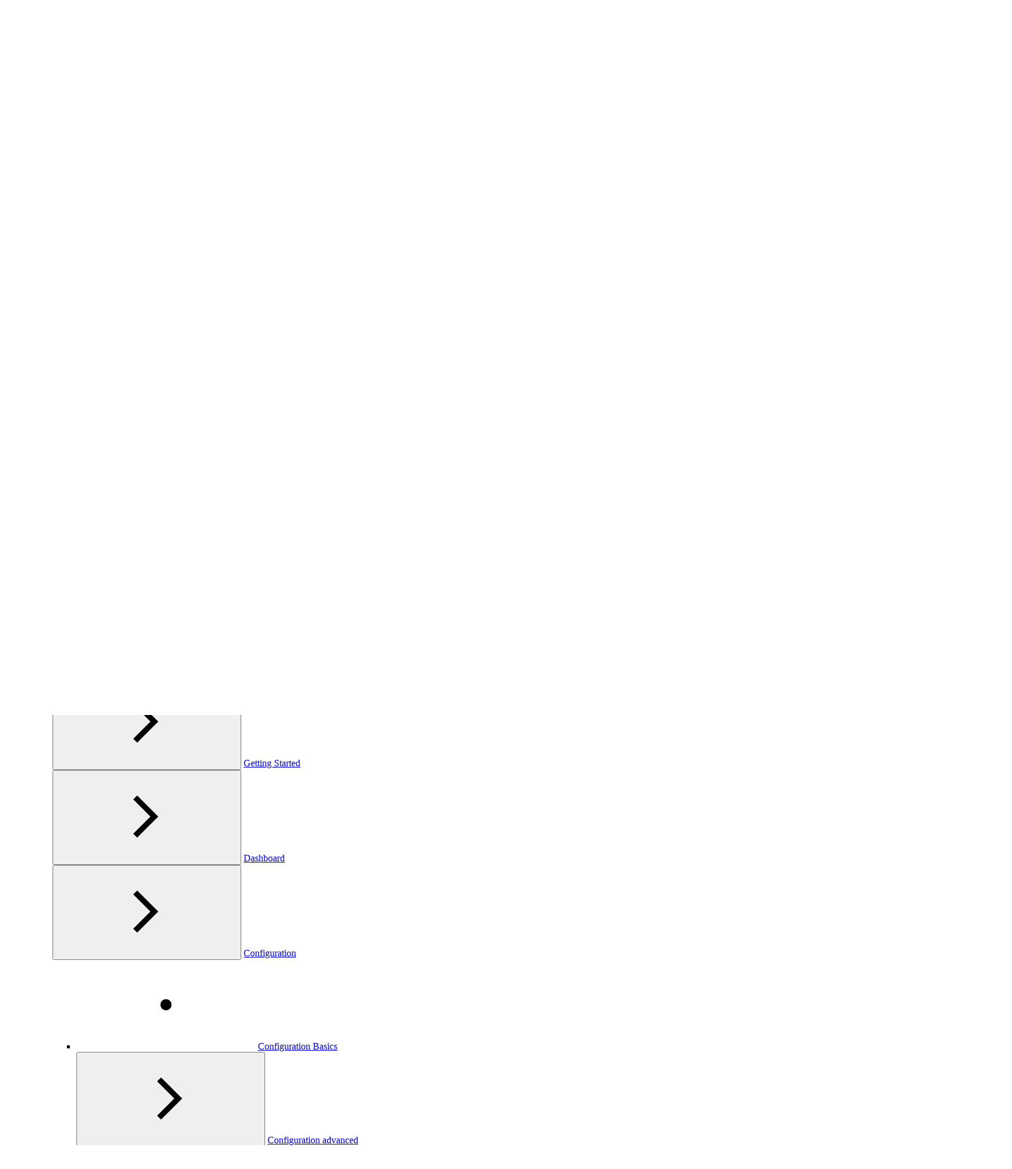

--- FILE ---
content_type: text/html
request_url: https://www.en.helpcenter-jumo.net/JUMO-smartWARE-SCADA/4.10/configuration-advanced
body_size: 17599
content:

								












































		
<!DOCTYPE html>
<html
	lang="en"
	data-page-template="article"
	
 data-page-id="ci_89a3ba0132ac48edceb84684b1337fc78e22507e9f6f1c76dd76a3aa2351e9bd" data-confluence-content-id="1540587961">
<head>
	<meta charset="UTF-8">
	
	<meta name="viewport" content="width=device-width, initial-scale=1.0">
	<meta name="site-default-language" content="en">
	<meta name="site-languages" content="">
		<meta name="confluence-content-type" content="page">
		<meta name="confluence-base-url" content="https://jumo-workspace.atlassian.net/wiki">
		<meta name="confluence-space-key" content="JSSE">




	<link rel="icon" href="/__site/9aeb3739-369c-44e7-a42d-bf4bcb5bbe2b/Help.20240916121847913%20(1).svg" type="image/svg+xml">











		<title>Configuration advanced | Help Center (en)</title>
		<meta property="og:title" content="Configuration advanced | Help Center (en)">
		<meta property="twitter:title" content="Configuration advanced | Help Center (en)">

		<link rel="canonical" href="https://www.en.helpcenter-jumo.net/JUMO-smartWARE-SCADA/4.15/configuration-advanced">
		<meta property="og:url" content="https://www.en.helpcenter-jumo.net/JUMO-smartWARE-SCADA/4.15/configuration-advanced">

		<meta name="description" content="Templates and instances Working with the Excel Add-In Smart Device Wizard">
		<meta property="og:description" content="Templates and instances Working with the Excel Add-In Smart Device Wizard">
		<meta property="twitter:description" content="Templates and instances Working with the Excel Add-In Smart Device Wizard">

		<meta property="og:image" content="https://www.en.helpcenter-jumo.net/__site/0c417aa5-2d8d-4f27-b704-d92dcfef81a8/Help%20Center%20Logo.png">
		<meta property="twitter:image" content="https://www.en.helpcenter-jumo.net/__site/0c417aa5-2d8d-4f27-b704-d92dcfef81a8/Help%20Center%20Logo.png">

	<meta property="og:type" content="website">
	<meta property="twitter:card" content="summary_large_image">

		<script>
		(function () {
			const defaultLanguageMeta = /** @type {string|undefined} */(document.querySelector('meta[name="site-default-language"]')?.content);
			const availableLanguagesMeta = /** @type {string|undefined} */(document.querySelector('meta[name="site-languages"]')?.content);
			const fallbackLanguage = defaultLanguageMeta ?? 'en';
			const supportedLanguagesFromMeta = availableLanguagesMeta?.split(',') ?? [];
			const supportedLanguages = [...new Set([fallbackLanguage, ...supportedLanguagesFromMeta])].filter(Boolean);
			const detectedLanguage = new URLSearchParams(self.location.search).get('l') || document.documentElement.lang;
			const resolvedLanguage = supportedLanguages.includes(detectedLanguage) ? detectedLanguage : fallbackLanguage;
			document.documentElement.lang = resolvedLanguage;
			const sheet = new CSSStyleSheet();
			document.adoptedStyleSheets.push(sheet);
			// Hide any element with a `data-lang` attribute that does NOT match the detected language
			sheet.replaceSync('[data-lang]:not([data-lang="' + resolvedLanguage + '"]) { display: none; }');
		})();
	</script>

<script>
	(() => {
		if (isInAppHelpEnabled()) {
			document.documentElement.dataset.inAppHelp = 'true';

			if (isTitleHidden()) {
				document.documentElement.dataset.hideTitle = 'true';
			}
		}

		function isInAppHelpEnabled() {
			return new URLSearchParams(location.search).get('inAppHelp') === 'true';
		}

		function isTitleHidden() {
			return new URLSearchParams(location.search).get('title') === 'false';
		}
	})();
</script>

<link rel="stylesheet" href="/__theme/b_8ca5a7d7-80f3-41c8-bea7-75cce14ad14f/scroll-sites-help-center-theme/24/in-app-help.css"/>
<script type="module" src="/__theme/b_8ca5a7d7-80f3-41c8-bea7-75cce14ad14f/scroll-sites-help-center-theme/24/in-app-help.js"></script>

	<link rel="stylesheet" href="/__theme/b_8ca5a7d7-80f3-41c8-bea7-75cce14ad14f/scroll-sites-help-center-theme/24/styles.css">
	<link rel="stylesheet" href="/__theme/b_8ca5a7d7-80f3-41c8-bea7-75cce14ad14f/scroll-sites-help-center-theme/24/search-styles-bundle.css">
	<style>
		@layer overrides {
			:root,
			:host {
					--theme-header-text-color: #FFFFFF;
					--theme-header-background-color: #203367;
					--theme-header-logo-size: 40px;
					--theme-footer-text-color: #FFFFFF;
					--theme-footer-background-color: #203367;
					--theme-footer-logo-size: 40px;
			}
		}
	</style>

	 

<script data-site-data="content-sources" type="application/json">
{
	"collection": {
		"members": [
{
	"name": "JUMO Cloud (en)",
	"id": "880aeada-e40c-472d-87e1-78d05ad007a5",
	"key": "JCEN",
	"path": "/jumo-cloud-en",
		"prefix": "/jumo-cloud-en",
		"current": false,
	"versions": {
		"available": [
		]
	},
	"variants": {
		"available": [
		]
	},
	"languages": {
		"available": [
		]
	}
}
,
{
	"name": "JUMO smartWARE SCADA (en)",
	"id": "24581d1a-4aff-4c22-b4ee-026b1e0b34c7",
	"key": "JSSE",
	"path": "/JUMO-smartWARE-SCADA/4.15",
		"prefix": "/JUMO-smartWARE-SCADA/4.15",
		"current": true,
	"versions": {
		"available": [
				{
					"name": "Version 4.15",
					"current": false

				},
				{
					"name": "Version 4.14",
					"current": false

				},
				{
					"name": "Version 4.13",
					"current": false

				},
				{
					"name": "Version 4.12",
					"current": false

				},
				{
					"name": "Version 4.11",
					"current": false

				},
				{
					"name": "Version 4.10",
					"current": true

				},
				{
					"name": "Version 4.9",
					"current": false

				},
				{
					"name": "Version 4.8",
					"current": false

				}
		]
	},
	"variants": {
		"available": [
		]
	},
	"languages": {
		"available": [
		]
	}
}
,
{
	"name": "JUMO smartWARE Evaluation (en)",
	"id": "17a1d254-191f-4afd-b91d-8c0f15d73e42",
	"key": "JSEE",
	"path": "/JUMO-smartWARE-Evaluation/452.5-final",
		"prefix": "/JUMO-smartWARE-Evaluation/452.5-final",
		"current": false,
	"versions": {
		"available": [
				{
					"name": "Version 452.6 ",
					"current": false

				},
				{
					"name": "Version 452.4",
					"current": false

				},
				{
					"name": "Version 452.3",
					"current": false

				}
		]
	},
	"variants": {
		"available": [
		]
	},
	"languages": {
		"available": [
		]
	}
}
,
{
	"name": "JUMO variTRON (en)",
	"id": "4c638ac8-7639-4f85-abd6-bd374213811c",
	"key": "JVE",
	"path": "/jumo-varitron-en/8.2.2",
		"prefix": "/jumo-varitron-en/8.2.2",
		"current": false,
	"versions": {
		"available": [
				{
					"name": "Version 8.2.2",
					"current": false

				}
		]
	},
	"variants": {
		"available": [
		]
	},
	"languages": {
		"available": [
		]
	}
}

		]
	}
}
</script>
<script data-theme-placeholder="site" type="application/json">
	{
		"id": "429ec474-8c46-4263-b29d-3a9a7776522c",
		"path": "/",
		"url": "/",
		"domain": "www.en.helpcenter-jumo.net",
		"aiSearchEnabled": true
	}
</script>
 
<script data-config="cookieconsent" type="application/json">
{
	"enabled": false,
	"mode": "opt-in",
	"heading": "",
	"description": "",
	"links": [
	]
}
</script>

	<script type="module" src="/__theme/b_8ca5a7d7-80f3-41c8-bea7-75cce14ad14f/scroll-sites-help-center-theme/24/main.js"></script>
	<script type="module" src="/__theme/b_8ca5a7d7-80f3-41c8-bea7-75cce14ad14f/scroll-sites-help-center-theme/24/search-bundle.js"></script>

							<script type="module" src="/__theme/b_8ca5a7d7-80f3-41c8-bea7-75cce14ad14f/scroll-sites-help-center-theme/24/article.js"></script>








<script>
	(() => {
		if (new URLSearchParams(location.search).has('disable-custom-overrides')) {
			return;
		}

		document.querySelectorAll('[data-custom-overrides]').forEach(template => {
			const type = template.getAttribute('data-type');
			const content = template.content.cloneNode(true).textContent.trim();

			if (type === 'style') {
				const element = document.createElement('style');
												element.innerHTML = content;
				document.head.appendChild(element);
			}

			if (type === 'script') {
				const appendScript = () => {
					const element = document.createElement('script');
															element.innerHTML = content;
					document.head.appendChild(element);
				};

								if (document.readyState === 'complete') {
					appendScript();
				} else {
										document.addEventListener('DOMContentLoaded', appendScript, { once: true });
				}
			}
		});
	})();
</script>


			










			</head>
<body>
	<a href="#content" class="skip-link">
		<i18n-message i18nkey="navigation.skip.to.main.label">Skip to main content</i18n-message>
	</a>





















<header data-component="header" class="header">

	<div class="header-site-branding">
		<i18n-message id="1e215d2a23f26b6f-2" class="sr-only" i18nkey="header.home.label"></i18n-message>

		<a href="/" aria-labelledby="1e215d2a23f26b6f-2">


	<img class="header-logo" src="/__site/0c417aa5-2d8d-4f27-b704-d92dcfef81a8/Help%20Center%20Logo.png" alt="">

		</a>

	</div>
	<div class="header-content">
			<div class="header-links">
				<ul>
						<li><a href="https://www.helpcenter-jumo.net/">Help Center in German</a></li>
				</ul>
			</div>

			<div class="header-pickers">


					



					



					



					



					



					



					



					




	<auto-width-select class="picker">

		<label class="sr-only" for="1e215d2a23f26b6f-11">
			<i18n-message i18nkey="version.picker.label"></i18n-message>
		</label>

		<select id="1e215d2a23f26b6f-11" name="version" onchange="self.location.assign(this.value)">
				<option id="1e215d2a23f26b6f-3"  value="/JUMO-smartWARE-SCADA/4.15/configuration-advanced"  >
					Version 4.15
				</option>
				<option id="1e215d2a23f26b6f-4"  value="/JUMO-smartWARE-SCADA/4.14/configuration-advanced"  >
					Version 4.14
				</option>
				<option id="1e215d2a23f26b6f-5"  value="/JUMO-smartWARE-SCADA/4.13/configuration-advanced"  >
					Version 4.13
				</option>
				<option id="1e215d2a23f26b6f-6"  value="/JUMO-smartWARE-SCADA/4.12/configuration-advanced"  >
					Version 4.12
				</option>
				<option id="1e215d2a23f26b6f-7"  value="/JUMO-smartWARE-SCADA/4.11/configuration-advanced"  >
					Version 4.11
				</option>
				<option id="1e215d2a23f26b6f-8"  value="/JUMO-smartWARE-SCADA/4.10/configuration-advanced"  selected="">
					Version 4.10
				</option>
				<option id="1e215d2a23f26b6f-9"  value="/JUMO-smartWARE-SCADA/4.9/configuration-advanced"  >
					Version 4.9
				</option>
				<option id="1e215d2a23f26b6f-10"  value="/JUMO-smartWARE-SCADA/4.8"  >
					Version 4.8
				</option>
		</select>

	<svg role="img" aria-hidden="true" data-component="icon" class="icon icon-caret_down picker-icon picker-marker">
		<use href="/__theme/b_8ca5a7d7-80f3-41c8-bea7-75cce14ad14f/scroll-sites-help-center-theme/24/icons.svg#caret_down"></use>
	</svg>
	</auto-width-select>

			</div>

			<div class="header-search">
				<search-bar quicksearch></search-bar>
			</div>

				<button type="button" aria-controls="drawer-1e215d2a23f26b6f-1" aria-haspopup="dialog" aria-expanded="false" class="header-nav-toggle" onclick="self['drawer-1e215d2a23f26b6f-1'].showModal()">
	<svg role="img" aria-hidden="true" data-component="icon" class="icon icon-menu ">
		<use href="/__theme/b_8ca5a7d7-80f3-41c8-bea7-75cce14ad14f/scroll-sites-help-center-theme/24/icons.svg#menu"></use>
	</svg>
			<i18n-message class="sr-only" i18nkey="navigation.main.label">Main navigation</i18n-message>
		</button>
	</div>

	<dialog id="drawer-1e215d2a23f26b6f-1" class="drawer">
	<header data-component="header" class="header">

	<div class="header-site-branding">
		<i18n-message id="1e215d2a23f26b6f-12" class="sr-only" i18nkey="header.home.label"></i18n-message>

		<a href="/" aria-labelledby="1e215d2a23f26b6f-12">


	<img class="header-logo" src="/__site/0c417aa5-2d8d-4f27-b704-d92dcfef81a8/Help%20Center%20Logo.png" alt="">

		</a>

	</div>
		<button type="button" aria-controls="drawer-1e215d2a23f26b6f-1" aria-haspopup="dialog" aria-expanded="true" autofocus class="drawer-toggle" onclick="self['drawer-1e215d2a23f26b6f-1'].close()">
	<svg role="img" aria-hidden="true" data-component="icon" class="icon icon-close ">
		<use href="/__theme/b_8ca5a7d7-80f3-41c8-bea7-75cce14ad14f/scroll-sites-help-center-theme/24/icons.svg#close"></use>
	</svg>
			<i18n-message class="sr-only" i18nkey="navigation.close.label">Close navigation</i18n-message>
		</button>
	</header>

	<div class="drawer-section drawer-search">
		<search-bar quicksearch></search-bar>
	</div>

		<div class="drawer-section drawer-pickers">


					



					



					



					



					



					



					



					




	<auto-width-select class="picker">

		<label class="sr-only" for="1e215d2a23f26b6f-21">
			<i18n-message i18nkey="version.picker.label"></i18n-message>
		</label>

		<select id="1e215d2a23f26b6f-21" name="version" onchange="self.location.assign(this.value)">
				<option id="1e215d2a23f26b6f-13"  value="/JUMO-smartWARE-SCADA/4.15/configuration-advanced"  >
					Version 4.15
				</option>
				<option id="1e215d2a23f26b6f-14"  value="/JUMO-smartWARE-SCADA/4.14/configuration-advanced"  >
					Version 4.14
				</option>
				<option id="1e215d2a23f26b6f-15"  value="/JUMO-smartWARE-SCADA/4.13/configuration-advanced"  >
					Version 4.13
				</option>
				<option id="1e215d2a23f26b6f-16"  value="/JUMO-smartWARE-SCADA/4.12/configuration-advanced"  >
					Version 4.12
				</option>
				<option id="1e215d2a23f26b6f-17"  value="/JUMO-smartWARE-SCADA/4.11/configuration-advanced"  >
					Version 4.11
				</option>
				<option id="1e215d2a23f26b6f-18"  value="/JUMO-smartWARE-SCADA/4.10/configuration-advanced"  selected="">
					Version 4.10
				</option>
				<option id="1e215d2a23f26b6f-19"  value="/JUMO-smartWARE-SCADA/4.9/configuration-advanced"  >
					Version 4.9
				</option>
				<option id="1e215d2a23f26b6f-20"  value="/JUMO-smartWARE-SCADA/4.8"  >
					Version 4.8
				</option>
		</select>

	<svg role="img" aria-hidden="true" data-component="icon" class="icon icon-caret_down picker-icon picker-marker">
		<use href="/__theme/b_8ca5a7d7-80f3-41c8-bea7-75cce14ad14f/scroll-sites-help-center-theme/24/icons.svg#caret_down"></use>
	</svg>
	</auto-width-select>

		</div>

	<nav class="drawer-section drawer-nav" aria-labelledby="drawer-nav-label">
		<i18n-message id="drawer-nav-label" class="sr-only" i18nkey="navigation.main.label">Main</i18n-message>
	<ul class="tree"  >
				<theme-disclosure role="listitem" class="tree-item">


			<div class="tree-item-header">

					<button class="tree-action" type="button" aria-expanded="true" aria-controls="1e215d2a23f26b6f-23" aria-labelledby="1e215d2a23f26b6f-22">
	<svg role="img" aria-hidden="true" data-component="icon" class="icon icon-chevron_right ">
		<use href="/__theme/b_8ca5a7d7-80f3-41c8-bea7-75cce14ad14f/scroll-sites-help-center-theme/24/icons.svg#chevron_right"></use>
	</svg>
					</button>

				<a id="1e215d2a23f26b6f-22" href="/JUMO-smartWARE-SCADA/4.10" >JUMO smartWARE SCADA (en)</a>
			</div>

	<ul  id="1e215d2a23f26b6f-23" >
				<li class="tree-item">


			<div class="tree-item-header">
	<svg role="img" aria-hidden="true" data-component="icon" class="icon icon-dot tree-icon">
		<use href="/__theme/b_8ca5a7d7-80f3-41c8-bea7-75cce14ad14f/scroll-sites-help-center-theme/24/icons.svg#dot"></use>
	</svg>

				<a id="1e215d2a23f26b6f-24" href="/JUMO-smartWARE-SCADA/4.10/introduction" >Introduction</a>
			</div>

				</li>
				<theme-disclosure role="listitem" class="tree-item">


			<div class="tree-item-header">

					<button class="tree-action" type="button" aria-expanded="true" aria-controls="1e215d2a23f26b6f-26" aria-labelledby="1e215d2a23f26b6f-25">
	<svg role="img" aria-hidden="true" data-component="icon" class="icon icon-chevron_right ">
		<use href="/__theme/b_8ca5a7d7-80f3-41c8-bea7-75cce14ad14f/scroll-sites-help-center-theme/24/icons.svg#chevron_right"></use>
	</svg>
					</button>

				<a id="1e215d2a23f26b6f-25" href="/JUMO-smartWARE-SCADA/4.10/user-manual" >User manual</a>
			</div>

	<ul  id="1e215d2a23f26b6f-26" >
				<theme-disclosure role="listitem" class="tree-item">


			<div class="tree-item-header">

					<button class="tree-action" type="button" aria-expanded="false" aria-controls="1e215d2a23f26b6f-28" aria-labelledby="1e215d2a23f26b6f-27">
	<svg role="img" aria-hidden="true" data-component="icon" class="icon icon-chevron_right ">
		<use href="/__theme/b_8ca5a7d7-80f3-41c8-bea7-75cce14ad14f/scroll-sites-help-center-theme/24/icons.svg#chevron_right"></use>
	</svg>
					</button>

				<a id="1e215d2a23f26b6f-27" href="/JUMO-smartWARE-SCADA/4.10/getting-started" >Getting Started</a>
			</div>

	<ul  id="1e215d2a23f26b6f-28" hidden="">
				<li class="tree-item">


			<div class="tree-item-header">
	<svg role="img" aria-hidden="true" data-component="icon" class="icon icon-dot tree-icon">
		<use href="/__theme/b_8ca5a7d7-80f3-41c8-bea7-75cce14ad14f/scroll-sites-help-center-theme/24/icons.svg#dot"></use>
	</svg>

				<a id="1e215d2a23f26b6f-29" href="/JUMO-smartWARE-SCADA/4.10/start-page" >Homepage</a>
			</div>

				</li>
				<li class="tree-item">


			<div class="tree-item-header">
	<svg role="img" aria-hidden="true" data-component="icon" class="icon icon-dot tree-icon">
		<use href="/__theme/b_8ca5a7d7-80f3-41c8-bea7-75cce14ad14f/scroll-sites-help-center-theme/24/icons.svg#dot"></use>
	</svg>

				<a id="1e215d2a23f26b6f-30" href="/JUMO-smartWARE-SCADA/4.10/tenants" >Tenants</a>
			</div>

				</li>
				<li class="tree-item">


			<div class="tree-item-header">
	<svg role="img" aria-hidden="true" data-component="icon" class="icon icon-dot tree-icon">
		<use href="/__theme/b_8ca5a7d7-80f3-41c8-bea7-75cce14ad14f/scroll-sites-help-center-theme/24/icons.svg#dot"></use>
	</svg>

				<a id="1e215d2a23f26b6f-31" href="/JUMO-smartWARE-SCADA/4.10/browse-system" >Browse System</a>
			</div>

				</li>
				<li class="tree-item">


			<div class="tree-item-header">
	<svg role="img" aria-hidden="true" data-component="icon" class="icon icon-dot tree-icon">
		<use href="/__theme/b_8ca5a7d7-80f3-41c8-bea7-75cce14ad14f/scroll-sites-help-center-theme/24/icons.svg#dot"></use>
	</svg>

				<a id="1e215d2a23f26b6f-32" href="/JUMO-smartWARE-SCADA/4.10/personal-dashboard" >Personal Dashboard</a>
			</div>

				</li>
				<li class="tree-item">


			<div class="tree-item-header">
	<svg role="img" aria-hidden="true" data-component="icon" class="icon icon-dot tree-icon">
		<use href="/__theme/b_8ca5a7d7-80f3-41c8-bea7-75cce14ad14f/scroll-sites-help-center-theme/24/icons.svg#dot"></use>
	</svg>

				<a id="1e215d2a23f26b6f-33" href="/JUMO-smartWARE-SCADA/4.10/central-administration" >Central Administration</a>
			</div>

				</li>
				<li class="tree-item">


			<div class="tree-item-header">
	<svg role="img" aria-hidden="true" data-component="icon" class="icon icon-dot tree-icon">
		<use href="/__theme/b_8ca5a7d7-80f3-41c8-bea7-75cce14ad14f/scroll-sites-help-center-theme/24/icons.svg#dot"></use>
	</svg>

				<a id="1e215d2a23f26b6f-34" href="/JUMO-smartWARE-SCADA/4.10/user-profile" >User Profile</a>
			</div>

				</li>
				<li class="tree-item">


			<div class="tree-item-header">
	<svg role="img" aria-hidden="true" data-component="icon" class="icon icon-dot tree-icon">
		<use href="/__theme/b_8ca5a7d7-80f3-41c8-bea7-75cce14ad14f/scroll-sites-help-center-theme/24/icons.svg#dot"></use>
	</svg>

				<a id="1e215d2a23f26b6f-35" href="/JUMO-smartWARE-SCADA/4.10/smartware-scada-menu" >Info Menu</a>
			</div>

				</li>
	</ul>
				</theme-disclosure>
				<theme-disclosure role="listitem" class="tree-item">


			<div class="tree-item-header">

					<button class="tree-action" type="button" aria-expanded="false" aria-controls="1e215d2a23f26b6f-37" aria-labelledby="1e215d2a23f26b6f-36">
	<svg role="img" aria-hidden="true" data-component="icon" class="icon icon-chevron_right ">
		<use href="/__theme/b_8ca5a7d7-80f3-41c8-bea7-75cce14ad14f/scroll-sites-help-center-theme/24/icons.svg#chevron_right"></use>
	</svg>
					</button>

				<a id="1e215d2a23f26b6f-36" href="/JUMO-smartWARE-SCADA/4.10/dashboard" >Dashboard</a>
			</div>

	<ul  id="1e215d2a23f26b6f-37" hidden="">
				<li class="tree-item">


			<div class="tree-item-header">
	<svg role="img" aria-hidden="true" data-component="icon" class="icon icon-dot tree-icon">
		<use href="/__theme/b_8ca5a7d7-80f3-41c8-bea7-75cce14ad14f/scroll-sites-help-center-theme/24/icons.svg#dot"></use>
	</svg>

				<a id="1e215d2a23f26b6f-38" href="/JUMO-smartWARE-SCADA/4.10/dashboard-basics" >Dashboard Basics</a>
			</div>

				</li>
				<li class="tree-item">


			<div class="tree-item-header">
	<svg role="img" aria-hidden="true" data-component="icon" class="icon icon-dot tree-icon">
		<use href="/__theme/b_8ca5a7d7-80f3-41c8-bea7-75cce14ad14f/scroll-sites-help-center-theme/24/icons.svg#dot"></use>
	</svg>

				<a id="1e215d2a23f26b6f-39" href="/JUMO-smartWARE-SCADA/4.10/dashboard-setup" >Dashboard Setup</a>
			</div>

				</li>
				<li class="tree-item">


			<div class="tree-item-header">
	<svg role="img" aria-hidden="true" data-component="icon" class="icon icon-dot tree-icon">
		<use href="/__theme/b_8ca5a7d7-80f3-41c8-bea7-75cce14ad14f/scroll-sites-help-center-theme/24/icons.svg#dot"></use>
	</svg>

				<a id="1e215d2a23f26b6f-40" href="/JUMO-smartWARE-SCADA/4.10/setting-up-widgets" >Setting Up Widgets</a>
			</div>

				</li>
				<theme-disclosure role="listitem" class="tree-item">


			<div class="tree-item-header">

					<button class="tree-action" type="button" aria-expanded="false" aria-controls="1e215d2a23f26b6f-42" aria-labelledby="1e215d2a23f26b6f-41">
	<svg role="img" aria-hidden="true" data-component="icon" class="icon icon-chevron_right ">
		<use href="/__theme/b_8ca5a7d7-80f3-41c8-bea7-75cce14ad14f/scroll-sites-help-center-theme/24/icons.svg#chevron_right"></use>
	</svg>
					</button>

				<a id="1e215d2a23f26b6f-41" href="/JUMO-smartWARE-SCADA/4.10/widgets" >Widgets</a>
			</div>

	<ul  id="1e215d2a23f26b6f-42" hidden="">
				<theme-disclosure role="listitem" class="tree-item">


			<div class="tree-item-header">

					<button class="tree-action" type="button" aria-expanded="false" aria-controls="1e215d2a23f26b6f-44" aria-labelledby="1e215d2a23f26b6f-43">
	<svg role="img" aria-hidden="true" data-component="icon" class="icon icon-chevron_right ">
		<use href="/__theme/b_8ca5a7d7-80f3-41c8-bea7-75cce14ad14f/scroll-sites-help-center-theme/24/icons.svg#chevron_right"></use>
	</svg>
					</button>

				<a id="1e215d2a23f26b6f-43" href="/JUMO-smartWARE-SCADA/4.10/widgets-scada" >Widgets: SCADA</a>
			</div>

	<ul  id="1e215d2a23f26b6f-44" hidden="">
				<theme-disclosure role="listitem" class="tree-item">


			<div class="tree-item-header">

					<button class="tree-action" type="button" aria-expanded="false" aria-controls="1e215d2a23f26b6f-46" aria-labelledby="1e215d2a23f26b6f-45">
	<svg role="img" aria-hidden="true" data-component="icon" class="icon icon-chevron_right ">
		<use href="/__theme/b_8ca5a7d7-80f3-41c8-bea7-75cce14ad14f/scroll-sites-help-center-theme/24/icons.svg#chevron_right"></use>
	</svg>
					</button>

				<a id="1e215d2a23f26b6f-45" href="/JUMO-smartWARE-SCADA/4.10/widgets-signals" >Widgets: Signals</a>
			</div>

	<ul  id="1e215d2a23f26b6f-46" hidden="">
				<li class="tree-item">


			<div class="tree-item-header">
	<svg role="img" aria-hidden="true" data-component="icon" class="icon icon-dot tree-icon">
		<use href="/__theme/b_8ca5a7d7-80f3-41c8-bea7-75cce14ad14f/scroll-sites-help-center-theme/24/icons.svg#dot"></use>
	</svg>

				<a id="1e215d2a23f26b6f-47" href="/JUMO-smartWARE-SCADA/4.10/widget-single-signal" >Widget: Single Signal</a>
			</div>

				</li>
				<li class="tree-item">


			<div class="tree-item-header">
	<svg role="img" aria-hidden="true" data-component="icon" class="icon icon-dot tree-icon">
		<use href="/__theme/b_8ca5a7d7-80f3-41c8-bea7-75cce14ad14f/scroll-sites-help-center-theme/24/icons.svg#dot"></use>
	</svg>

				<a id="1e215d2a23f26b6f-48" href="/JUMO-smartWARE-SCADA/4.10/widget-gauge-chart" >Widget: Gauge Chart</a>
			</div>

				</li>
				<li class="tree-item">


			<div class="tree-item-header">
	<svg role="img" aria-hidden="true" data-component="icon" class="icon icon-dot tree-icon">
		<use href="/__theme/b_8ca5a7d7-80f3-41c8-bea7-75cce14ad14f/scroll-sites-help-center-theme/24/icons.svg#dot"></use>
	</svg>

				<a id="1e215d2a23f26b6f-49" href="/JUMO-smartWARE-SCADA/4.10/widget-liquid-fill-gauge" >Widget: Liquid Fill Gauge</a>
			</div>

				</li>
				<li class="tree-item">


			<div class="tree-item-header">
	<svg role="img" aria-hidden="true" data-component="icon" class="icon icon-dot tree-icon">
		<use href="/__theme/b_8ca5a7d7-80f3-41c8-bea7-75cce14ad14f/scroll-sites-help-center-theme/24/icons.svg#dot"></use>
	</svg>

				<a id="1e215d2a23f26b6f-50" href="/JUMO-smartWARE-SCADA/4.10/widget-digital-switch" >Widget: Digital Switch</a>
			</div>

				</li>
				<li class="tree-item">


			<div class="tree-item-header">
	<svg role="img" aria-hidden="true" data-component="icon" class="icon icon-dot tree-icon">
		<use href="/__theme/b_8ca5a7d7-80f3-41c8-bea7-75cce14ad14f/scroll-sites-help-center-theme/24/icons.svg#dot"></use>
	</svg>

				<a id="1e215d2a23f26b6f-51" href="/JUMO-smartWARE-SCADA/4.10/widget-mixed-signal-list" >Widget: Mixed Signal List</a>
			</div>

				</li>
				<li class="tree-item">


			<div class="tree-item-header">
	<svg role="img" aria-hidden="true" data-component="icon" class="icon icon-dot tree-icon">
		<use href="/__theme/b_8ca5a7d7-80f3-41c8-bea7-75cce14ad14f/scroll-sites-help-center-theme/24/icons.svg#dot"></use>
	</svg>

				<a id="1e215d2a23f26b6f-52" href="/JUMO-smartWARE-SCADA/4.10/widget-switch-schedule" >Widget: Switch Schedule</a>
			</div>

				</li>
				<li class="tree-item">


			<div class="tree-item-header">
	<svg role="img" aria-hidden="true" data-component="icon" class="icon icon-dot tree-icon">
		<use href="/__theme/b_8ca5a7d7-80f3-41c8-bea7-75cce14ad14f/scroll-sites-help-center-theme/24/icons.svg#dot"></use>
	</svg>

				<a id="1e215d2a23f26b6f-53" href="/JUMO-smartWARE-SCADA/4.10/widget-switch-operation-manager" >Widget: Switch Operation Manager</a>
			</div>

				</li>
				<li class="tree-item">


			<div class="tree-item-header">
	<svg role="img" aria-hidden="true" data-component="icon" class="icon icon-dot tree-icon">
		<use href="/__theme/b_8ca5a7d7-80f3-41c8-bea7-75cce14ad14f/scroll-sites-help-center-theme/24/icons.svg#dot"></use>
	</svg>

				<a id="1e215d2a23f26b6f-54" href="/JUMO-smartWARE-SCADA/4.10/widget-setpoint-slider" >Widget: Setpoint Slider</a>
			</div>

				</li>
				<li class="tree-item">


			<div class="tree-item-header">
	<svg role="img" aria-hidden="true" data-component="icon" class="icon icon-dot tree-icon">
		<use href="/__theme/b_8ca5a7d7-80f3-41c8-bea7-75cce14ad14f/scroll-sites-help-center-theme/24/icons.svg#dot"></use>
	</svg>

				<a id="1e215d2a23f26b6f-55" href="/JUMO-smartWARE-SCADA/4.10/widget-setpoint-table" >Widget: Setpoint Table</a>
			</div>

				</li>
				<li class="tree-item">


			<div class="tree-item-header">
	<svg role="img" aria-hidden="true" data-component="icon" class="icon icon-dot tree-icon">
		<use href="/__theme/b_8ca5a7d7-80f3-41c8-bea7-75cce14ad14f/scroll-sites-help-center-theme/24/icons.svg#dot"></use>
	</svg>

				<a id="1e215d2a23f26b6f-56" href="/JUMO-smartWARE-SCADA/4.10/widget-resettable-counter" >Widget: Resettable Counter</a>
			</div>

				</li>
	</ul>
				</theme-disclosure>
				<theme-disclosure role="listitem" class="tree-item">


			<div class="tree-item-header">

					<button class="tree-action" type="button" aria-expanded="false" aria-controls="1e215d2a23f26b6f-58" aria-labelledby="1e215d2a23f26b6f-57">
	<svg role="img" aria-hidden="true" data-component="icon" class="icon icon-chevron_right ">
		<use href="/__theme/b_8ca5a7d7-80f3-41c8-bea7-75cce14ad14f/scroll-sites-help-center-theme/24/icons.svg#chevron_right"></use>
	</svg>
					</button>

				<a id="1e215d2a23f26b6f-57" href="/JUMO-smartWARE-SCADA/4.10/widgets-datasource" >Widgets: Datasource</a>
			</div>

	<ul  id="1e215d2a23f26b6f-58" hidden="">
				<li class="tree-item">


			<div class="tree-item-header">
	<svg role="img" aria-hidden="true" data-component="icon" class="icon icon-dot tree-icon">
		<use href="/__theme/b_8ca5a7d7-80f3-41c8-bea7-75cce14ad14f/scroll-sites-help-center-theme/24/icons.svg#dot"></use>
	</svg>

				<a id="1e215d2a23f26b6f-59" href="/JUMO-smartWARE-SCADA/4.10/widget-live-mode" >Widget: Live Mode</a>
			</div>

				</li>
	</ul>
				</theme-disclosure>
				<theme-disclosure role="listitem" class="tree-item">


			<div class="tree-item-header">

					<button class="tree-action" type="button" aria-expanded="false" aria-controls="1e215d2a23f26b6f-61" aria-labelledby="1e215d2a23f26b6f-60">
	<svg role="img" aria-hidden="true" data-component="icon" class="icon icon-chevron_right ">
		<use href="/__theme/b_8ca5a7d7-80f3-41c8-bea7-75cce14ad14f/scroll-sites-help-center-theme/24/icons.svg#chevron_right"></use>
	</svg>
					</button>

				<a id="1e215d2a23f26b6f-60" href="/JUMO-smartWARE-SCADA/4.10/widgets-visualisation" >Widgets: Visualisation</a>
			</div>

	<ul  id="1e215d2a23f26b6f-61" hidden="">
				<li class="tree-item">


			<div class="tree-item-header">
	<svg role="img" aria-hidden="true" data-component="icon" class="icon icon-dot tree-icon">
		<use href="/__theme/b_8ca5a7d7-80f3-41c8-bea7-75cce14ad14f/scroll-sites-help-center-theme/24/icons.svg#dot"></use>
	</svg>

				<a id="1e215d2a23f26b6f-62" href="/JUMO-smartWARE-SCADA/4.10/widget-process-image" >Widget: Process Image</a>
			</div>

				</li>
	</ul>
				</theme-disclosure>
				<theme-disclosure role="listitem" class="tree-item">


			<div class="tree-item-header">

					<button class="tree-action" type="button" aria-expanded="false" aria-controls="1e215d2a23f26b6f-64" aria-labelledby="1e215d2a23f26b6f-63">
	<svg role="img" aria-hidden="true" data-component="icon" class="icon icon-chevron_right ">
		<use href="/__theme/b_8ca5a7d7-80f3-41c8-bea7-75cce14ad14f/scroll-sites-help-center-theme/24/icons.svg#chevron_right"></use>
	</svg>
					</button>

				<a id="1e215d2a23f26b6f-63" href="/JUMO-smartWARE-SCADA/4.10/widgets-analysis" >Widgets: Analysis</a>
			</div>

	<ul  id="1e215d2a23f26b6f-64" hidden="">
				<li class="tree-item">


			<div class="tree-item-header">
	<svg role="img" aria-hidden="true" data-component="icon" class="icon icon-dot tree-icon">
		<use href="/__theme/b_8ca5a7d7-80f3-41c8-bea7-75cce14ad14f/scroll-sites-help-center-theme/24/icons.svg#dot"></use>
	</svg>

				<a id="1e215d2a23f26b6f-65" href="/JUMO-smartWARE-SCADA/4.10/widget-xy-chart" >Widget: XY-Chart</a>
			</div>

				</li>
				<li class="tree-item">


			<div class="tree-item-header">
	<svg role="img" aria-hidden="true" data-component="icon" class="icon icon-dot tree-icon">
		<use href="/__theme/b_8ca5a7d7-80f3-41c8-bea7-75cce14ad14f/scroll-sites-help-center-theme/24/icons.svg#dot"></use>
	</svg>

				<a id="1e215d2a23f26b6f-66" href="/JUMO-smartWARE-SCADA/4.10/widget-live-chart" >Widget: Live-Chart</a>
			</div>

				</li>
				<li class="tree-item">


			<div class="tree-item-header">
	<svg role="img" aria-hidden="true" data-component="icon" class="icon icon-dot tree-icon">
		<use href="/__theme/b_8ca5a7d7-80f3-41c8-bea7-75cce14ad14f/scroll-sites-help-center-theme/24/icons.svg#dot"></use>
	</svg>

				<a id="1e215d2a23f26b6f-67" href="/JUMO-smartWARE-SCADA/4.10/widget-pie-chart" >Widget: Pie-Chart</a>
			</div>

				</li>
				<li class="tree-item">


			<div class="tree-item-header">
	<svg role="img" aria-hidden="true" data-component="icon" class="icon icon-dot tree-icon">
		<use href="/__theme/b_8ca5a7d7-80f3-41c8-bea7-75cce14ad14f/scroll-sites-help-center-theme/24/icons.svg#dot"></use>
	</svg>

				<a id="1e215d2a23f26b6f-68" href="/JUMO-smartWARE-SCADA/4.10/widget-heatmap" >Widget: Heatmap</a>
			</div>

				</li>
				<li class="tree-item">


			<div class="tree-item-header">
	<svg role="img" aria-hidden="true" data-component="icon" class="icon icon-dot tree-icon">
		<use href="/__theme/b_8ca5a7d7-80f3-41c8-bea7-75cce14ad14f/scroll-sites-help-center-theme/24/icons.svg#dot"></use>
	</svg>

				<a id="1e215d2a23f26b6f-69" href="/JUMO-smartWARE-SCADA/4.10/widget-sankey-chart" >Widget: Sankey Chart</a>
			</div>

				</li>
	</ul>
				</theme-disclosure>
				<theme-disclosure role="listitem" class="tree-item">


			<div class="tree-item-header">

					<button class="tree-action" type="button" aria-expanded="false" aria-controls="1e215d2a23f26b6f-71" aria-labelledby="1e215d2a23f26b6f-70">
	<svg role="img" aria-hidden="true" data-component="icon" class="icon icon-chevron_right ">
		<use href="/__theme/b_8ca5a7d7-80f3-41c8-bea7-75cce14ad14f/scroll-sites-help-center-theme/24/icons.svg#chevron_right"></use>
	</svg>
					</button>

				<a id="1e215d2a23f26b6f-70" href="/JUMO-smartWARE-SCADA/4.10/widgets-reporting" >Widgets: Reporting</a>
			</div>

	<ul  id="1e215d2a23f26b6f-71" hidden="">
				<li class="tree-item">


			<div class="tree-item-header">
	<svg role="img" aria-hidden="true" data-component="icon" class="icon icon-dot tree-icon">
		<use href="/__theme/b_8ca5a7d7-80f3-41c8-bea7-75cce14ad14f/scroll-sites-help-center-theme/24/icons.svg#dot"></use>
	</svg>

				<a id="1e215d2a23f26b6f-72" href="/JUMO-smartWARE-SCADA/4.10/widget-report" >Widget: Report</a>
			</div>

				</li>
				<li class="tree-item">


			<div class="tree-item-header">
	<svg role="img" aria-hidden="true" data-component="icon" class="icon icon-dot tree-icon">
		<use href="/__theme/b_8ca5a7d7-80f3-41c8-bea7-75cce14ad14f/scroll-sites-help-center-theme/24/icons.svg#dot"></use>
	</svg>

				<a id="1e215d2a23f26b6f-73" href="/JUMO-smartWARE-SCADA/4.10/widget-manuel-data-widget" >Widget: Manuel Data Widget</a>
			</div>

				</li>
				<li class="tree-item">


			<div class="tree-item-header">
	<svg role="img" aria-hidden="true" data-component="icon" class="icon icon-dot tree-icon">
		<use href="/__theme/b_8ca5a7d7-80f3-41c8-bea7-75cce14ad14f/scroll-sites-help-center-theme/24/icons.svg#dot"></use>
	</svg>

				<a id="1e215d2a23f26b6f-74" href="/JUMO-smartWARE-SCADA/4.10/widget-billing" >Widget: Billing</a>
			</div>

				</li>
	</ul>
				</theme-disclosure>
				<theme-disclosure role="listitem" class="tree-item">


			<div class="tree-item-header">

					<button class="tree-action" type="button" aria-expanded="false" aria-controls="1e215d2a23f26b6f-76" aria-labelledby="1e215d2a23f26b6f-75">
	<svg role="img" aria-hidden="true" data-component="icon" class="icon icon-chevron_right ">
		<use href="/__theme/b_8ca5a7d7-80f3-41c8-bea7-75cce14ad14f/scroll-sites-help-center-theme/24/icons.svg#chevron_right"></use>
	</svg>
					</button>

				<a id="1e215d2a23f26b6f-75" href="/JUMO-smartWARE-SCADA/4.10/widgets-batch" >Widgets: Batch</a>
			</div>

	<ul  id="1e215d2a23f26b6f-76" hidden="">
				<li class="tree-item">


			<div class="tree-item-header">
	<svg role="img" aria-hidden="true" data-component="icon" class="icon icon-dot tree-icon">
		<use href="/__theme/b_8ca5a7d7-80f3-41c8-bea7-75cce14ad14f/scroll-sites-help-center-theme/24/icons.svg#dot"></use>
	</svg>

				<a id="1e215d2a23f26b6f-77" href="/JUMO-smartWARE-SCADA/4.10/widget-batch-control" >Widget: Batch control</a>
			</div>

				</li>
				<li class="tree-item">


			<div class="tree-item-header">
	<svg role="img" aria-hidden="true" data-component="icon" class="icon icon-dot tree-icon">
		<use href="/__theme/b_8ca5a7d7-80f3-41c8-bea7-75cce14ad14f/scroll-sites-help-center-theme/24/icons.svg#dot"></use>
	</svg>

				<a id="1e215d2a23f26b6f-78" href="/JUMO-smartWARE-SCADA/4.10/widget-batch-archive" >Widget: Batch archive</a>
			</div>

				</li>
	</ul>
				</theme-disclosure>
				<theme-disclosure role="listitem" class="tree-item">


			<div class="tree-item-header">

					<button class="tree-action" type="button" aria-expanded="false" aria-controls="1e215d2a23f26b6f-80" aria-labelledby="1e215d2a23f26b6f-79">
	<svg role="img" aria-hidden="true" data-component="icon" class="icon icon-chevron_right ">
		<use href="/__theme/b_8ca5a7d7-80f3-41c8-bea7-75cce14ad14f/scroll-sites-help-center-theme/24/icons.svg#chevron_right"></use>
	</svg>
					</button>

				<a id="1e215d2a23f26b6f-79" href="/JUMO-smartWARE-SCADA/4.10/widgets-geography" >Widgets: Geography</a>
			</div>

	<ul  id="1e215d2a23f26b6f-80" hidden="">
				<li class="tree-item">


			<div class="tree-item-header">
	<svg role="img" aria-hidden="true" data-component="icon" class="icon icon-dot tree-icon">
		<use href="/__theme/b_8ca5a7d7-80f3-41c8-bea7-75cce14ad14f/scroll-sites-help-center-theme/24/icons.svg#dot"></use>
	</svg>

				<a id="1e215d2a23f26b6f-81" href="/JUMO-smartWARE-SCADA/4.10/widget-basic-map" >Widget: Basic Map</a>
			</div>

				</li>
	</ul>
				</theme-disclosure>
				<theme-disclosure role="listitem" class="tree-item">


			<div class="tree-item-header">

					<button class="tree-action" type="button" aria-expanded="false" aria-controls="1e215d2a23f26b6f-83" aria-labelledby="1e215d2a23f26b6f-82">
	<svg role="img" aria-hidden="true" data-component="icon" class="icon icon-chevron_right ">
		<use href="/__theme/b_8ca5a7d7-80f3-41c8-bea7-75cce14ad14f/scroll-sites-help-center-theme/24/icons.svg#chevron_right"></use>
	</svg>
					</button>

				<a id="1e215d2a23f26b6f-82" href="/JUMO-smartWARE-SCADA/4.10/widgets-camera" >Widgets: Camera</a>
			</div>

	<ul  id="1e215d2a23f26b6f-83" hidden="">
				<li class="tree-item">


			<div class="tree-item-header">
	<svg role="img" aria-hidden="true" data-component="icon" class="icon icon-dot tree-icon">
		<use href="/__theme/b_8ca5a7d7-80f3-41c8-bea7-75cce14ad14f/scroll-sites-help-center-theme/24/icons.svg#dot"></use>
	</svg>

				<a id="1e215d2a23f26b6f-84" href="/JUMO-smartWARE-SCADA/4.10/widget-live-camera" >Widget: Live Camera</a>
			</div>

				</li>
				<li class="tree-item">


			<div class="tree-item-header">
	<svg role="img" aria-hidden="true" data-component="icon" class="icon icon-dot tree-icon">
		<use href="/__theme/b_8ca5a7d7-80f3-41c8-bea7-75cce14ad14f/scroll-sites-help-center-theme/24/icons.svg#dot"></use>
	</svg>

				<a id="1e215d2a23f26b6f-85" href="/JUMO-smartWARE-SCADA/4.10/widget-camera-archive" >Widget: Camera Archive</a>
			</div>

				</li>
	</ul>
				</theme-disclosure>
				<theme-disclosure role="listitem" class="tree-item">


			<div class="tree-item-header">

					<button class="tree-action" type="button" aria-expanded="false" aria-controls="1e215d2a23f26b6f-87" aria-labelledby="1e215d2a23f26b6f-86">
	<svg role="img" aria-hidden="true" data-component="icon" class="icon icon-chevron_right ">
		<use href="/__theme/b_8ca5a7d7-80f3-41c8-bea7-75cce14ad14f/scroll-sites-help-center-theme/24/icons.svg#chevron_right"></use>
	</svg>
					</button>

				<a id="1e215d2a23f26b6f-86" href="/JUMO-smartWARE-SCADA/4.10/widgets-logs" >Widgets: Logs</a>
			</div>

	<ul  id="1e215d2a23f26b6f-87" hidden="">
				<li class="tree-item">


			<div class="tree-item-header">
	<svg role="img" aria-hidden="true" data-component="icon" class="icon icon-dot tree-icon">
		<use href="/__theme/b_8ca5a7d7-80f3-41c8-bea7-75cce14ad14f/scroll-sites-help-center-theme/24/icons.svg#dot"></use>
	</svg>

				<a id="1e215d2a23f26b6f-88" href="/JUMO-smartWARE-SCADA/4.10/widget-audit-logs" >Widget: Audit Logs</a>
			</div>

				</li>
	</ul>
				</theme-disclosure>
				<theme-disclosure role="listitem" class="tree-item">


			<div class="tree-item-header">

					<button class="tree-action" type="button" aria-expanded="false" aria-controls="1e215d2a23f26b6f-90" aria-labelledby="1e215d2a23f26b6f-89">
	<svg role="img" aria-hidden="true" data-component="icon" class="icon icon-chevron_right ">
		<use href="/__theme/b_8ca5a7d7-80f3-41c8-bea7-75cce14ad14f/scroll-sites-help-center-theme/24/icons.svg#chevron_right"></use>
	</svg>
					</button>

				<a id="1e215d2a23f26b6f-89" href="/JUMO-smartWARE-SCADA/4.10/widgets-static-elements" >Widgets: Static Elements</a>
			</div>

	<ul  id="1e215d2a23f26b6f-90" hidden="">
				<li class="tree-item">


			<div class="tree-item-header">
	<svg role="img" aria-hidden="true" data-component="icon" class="icon icon-dot tree-icon">
		<use href="/__theme/b_8ca5a7d7-80f3-41c8-bea7-75cce14ad14f/scroll-sites-help-center-theme/24/icons.svg#dot"></use>
	</svg>

				<a id="1e215d2a23f26b6f-91" href="/JUMO-smartWARE-SCADA/4.10/widget-notes" >Widget: Notes</a>
			</div>

				</li>
				<li class="tree-item">


			<div class="tree-item-header">
	<svg role="img" aria-hidden="true" data-component="icon" class="icon icon-dot tree-icon">
		<use href="/__theme/b_8ca5a7d7-80f3-41c8-bea7-75cce14ad14f/scroll-sites-help-center-theme/24/icons.svg#dot"></use>
	</svg>

				<a id="1e215d2a23f26b6f-92" href="/JUMO-smartWARE-SCADA/4.10/widget-image" >Widget: Image</a>
			</div>

				</li>
				<li class="tree-item">


			<div class="tree-item-header">
	<svg role="img" aria-hidden="true" data-component="icon" class="icon icon-dot tree-icon">
		<use href="/__theme/b_8ca5a7d7-80f3-41c8-bea7-75cce14ad14f/scroll-sites-help-center-theme/24/icons.svg#dot"></use>
	</svg>

				<a id="1e215d2a23f26b6f-93" href="/JUMO-smartWARE-SCADA/4.10/widget-pdf-viewer" >Widget: Pdf-Viewer</a>
			</div>

				</li>
				<li class="tree-item">


			<div class="tree-item-header">
	<svg role="img" aria-hidden="true" data-component="icon" class="icon icon-dot tree-icon">
		<use href="/__theme/b_8ca5a7d7-80f3-41c8-bea7-75cce14ad14f/scroll-sites-help-center-theme/24/icons.svg#dot"></use>
	</svg>

				<a id="1e215d2a23f26b6f-94" href="/JUMO-smartWARE-SCADA/4.10/widget-text" >Widget: Text</a>
			</div>

				</li>
				<li class="tree-item">


			<div class="tree-item-header">
	<svg role="img" aria-hidden="true" data-component="icon" class="icon icon-dot tree-icon">
		<use href="/__theme/b_8ca5a7d7-80f3-41c8-bea7-75cce14ad14f/scroll-sites-help-center-theme/24/icons.svg#dot"></use>
	</svg>

				<a id="1e215d2a23f26b6f-95" href="/JUMO-smartWARE-SCADA/4.10/widget-iframe" >Widget: Iframe</a>
			</div>

				</li>
	</ul>
				</theme-disclosure>
				<theme-disclosure role="listitem" class="tree-item">


			<div class="tree-item-header">

					<button class="tree-action" type="button" aria-expanded="false" aria-controls="1e215d2a23f26b6f-97" aria-labelledby="1e215d2a23f26b6f-96">
	<svg role="img" aria-hidden="true" data-component="icon" class="icon icon-chevron_right ">
		<use href="/__theme/b_8ca5a7d7-80f3-41c8-bea7-75cce14ad14f/scroll-sites-help-center-theme/24/icons.svg#chevron_right"></use>
	</svg>
					</button>

				<a id="1e215d2a23f26b6f-96" href="/JUMO-smartWARE-SCADA/4.10/widgets-equipment" >Widgets: Equipment</a>
			</div>

	<ul  id="1e215d2a23f26b6f-97" hidden="">
				<li class="tree-item">


			<div class="tree-item-header">
	<svg role="img" aria-hidden="true" data-component="icon" class="icon icon-dot tree-icon">
		<use href="/__theme/b_8ca5a7d7-80f3-41c8-bea7-75cce14ad14f/scroll-sites-help-center-theme/24/icons.svg#dot"></use>
	</svg>

				<a id="1e215d2a23f26b6f-98" href="/JUMO-smartWARE-SCADA/4.10/widget-clock" >Widget: Clock</a>
			</div>

				</li>
	</ul>
				</theme-disclosure>
	</ul>
				</theme-disclosure>
				<theme-disclosure role="listitem" class="tree-item">


			<div class="tree-item-header">

					<button class="tree-action" type="button" aria-expanded="false" aria-controls="1e215d2a23f26b6f-100" aria-labelledby="1e215d2a23f26b6f-99">
	<svg role="img" aria-hidden="true" data-component="icon" class="icon icon-chevron_right ">
		<use href="/__theme/b_8ca5a7d7-80f3-41c8-bea7-75cce14ad14f/scroll-sites-help-center-theme/24/icons.svg#chevron_right"></use>
	</svg>
					</button>

				<a id="1e215d2a23f26b6f-99" href="/JUMO-smartWARE-SCADA/4.10/widgets-alarming" >Widgets: Alarming</a>
			</div>

	<ul  id="1e215d2a23f26b6f-100" hidden="">
				<theme-disclosure role="listitem" class="tree-item">


			<div class="tree-item-header">

					<button class="tree-action" type="button" aria-expanded="false" aria-controls="1e215d2a23f26b6f-102" aria-labelledby="1e215d2a23f26b6f-101">
	<svg role="img" aria-hidden="true" data-component="icon" class="icon icon-chevron_right ">
		<use href="/__theme/b_8ca5a7d7-80f3-41c8-bea7-75cce14ad14f/scroll-sites-help-center-theme/24/icons.svg#chevron_right"></use>
	</svg>
					</button>

				<a id="1e215d2a23f26b6f-101" href="/JUMO-smartWARE-SCADA/4.10/widgets-administration" >Widgets: Administration</a>
			</div>

	<ul  id="1e215d2a23f26b6f-102" hidden="">
				<li class="tree-item">


			<div class="tree-item-header">
	<svg role="img" aria-hidden="true" data-component="icon" class="icon icon-dot tree-icon">
		<use href="/__theme/b_8ca5a7d7-80f3-41c8-bea7-75cce14ad14f/scroll-sites-help-center-theme/24/icons.svg#dot"></use>
	</svg>

				<a id="1e215d2a23f26b6f-103" href="/JUMO-smartWARE-SCADA/4.10/widget-recipients" >Widget: Recipients</a>
			</div>

				</li>
				<li class="tree-item">


			<div class="tree-item-header">
	<svg role="img" aria-hidden="true" data-component="icon" class="icon icon-dot tree-icon">
		<use href="/__theme/b_8ca5a7d7-80f3-41c8-bea7-75cce14ad14f/scroll-sites-help-center-theme/24/icons.svg#dot"></use>
	</svg>

				<a id="1e215d2a23f26b6f-104" href="/JUMO-smartWARE-SCADA/4.10/widget-recipient-group-config" >Widget: Recipient Group Config</a>
			</div>

				</li>
				<li class="tree-item">


			<div class="tree-item-header">
	<svg role="img" aria-hidden="true" data-component="icon" class="icon icon-dot tree-icon">
		<use href="/__theme/b_8ca5a7d7-80f3-41c8-bea7-75cce14ad14f/scroll-sites-help-center-theme/24/icons.svg#dot"></use>
	</svg>

				<a id="1e215d2a23f26b6f-105" href="/JUMO-smartWARE-SCADA/4.10/widget-event-test" >Widget: Event Test</a>
			</div>

				</li>
				<li class="tree-item">


			<div class="tree-item-header">
	<svg role="img" aria-hidden="true" data-component="icon" class="icon icon-dot tree-icon">
		<use href="/__theme/b_8ca5a7d7-80f3-41c8-bea7-75cce14ad14f/scroll-sites-help-center-theme/24/icons.svg#dot"></use>
	</svg>

				<a id="1e215d2a23f26b6f-106" href="/JUMO-smartWARE-SCADA/4.10/widget-event-management" >Widget: Event Management</a>
			</div>

				</li>
	</ul>
				</theme-disclosure>
				<theme-disclosure role="listitem" class="tree-item">


			<div class="tree-item-header">

					<button class="tree-action" type="button" aria-expanded="false" aria-controls="1e215d2a23f26b6f-108" aria-labelledby="1e215d2a23f26b6f-107">
	<svg role="img" aria-hidden="true" data-component="icon" class="icon icon-chevron_right ">
		<use href="/__theme/b_8ca5a7d7-80f3-41c8-bea7-75cce14ad14f/scroll-sites-help-center-theme/24/icons.svg#chevron_right"></use>
	</svg>
					</button>

				<a id="1e215d2a23f26b6f-107" href="/JUMO-smartWARE-SCADA/4.10/widgets-logging" >Widgets: Logging</a>
			</div>

	<ul  id="1e215d2a23f26b6f-108" hidden="">
				<li class="tree-item">


			<div class="tree-item-header">
	<svg role="img" aria-hidden="true" data-component="icon" class="icon icon-dot tree-icon">
		<use href="/__theme/b_8ca5a7d7-80f3-41c8-bea7-75cce14ad14f/scroll-sites-help-center-theme/24/icons.svg#dot"></use>
	</svg>

				<a id="1e215d2a23f26b6f-109" href="/JUMO-smartWARE-SCADA/4.10/widget-entered-events" >Widget: Entered Events</a>
			</div>

				</li>
				<li class="tree-item">


			<div class="tree-item-header">
	<svg role="img" aria-hidden="true" data-component="icon" class="icon icon-dot tree-icon">
		<use href="/__theme/b_8ca5a7d7-80f3-41c8-bea7-75cce14ad14f/scroll-sites-help-center-theme/24/icons.svg#dot"></use>
	</svg>

				<a id="1e215d2a23f26b6f-110" href="/JUMO-smartWARE-SCADA/4.10/widget-entered-alarming" >Widget: Entered Alarming</a>
			</div>

				</li>
	</ul>
				</theme-disclosure>
				<theme-disclosure role="listitem" class="tree-item">


			<div class="tree-item-header">

					<button class="tree-action" type="button" aria-expanded="false" aria-controls="1e215d2a23f26b6f-112" aria-labelledby="1e215d2a23f26b6f-111">
	<svg role="img" aria-hidden="true" data-component="icon" class="icon icon-chevron_right ">
		<use href="/__theme/b_8ca5a7d7-80f3-41c8-bea7-75cce14ad14f/scroll-sites-help-center-theme/24/icons.svg#chevron_right"></use>
	</svg>
					</button>

				<a id="1e215d2a23f26b6f-111" href="/JUMO-smartWARE-SCADA/4.10/widgets-planning" >Widgets: Planning</a>
			</div>

	<ul  id="1e215d2a23f26b6f-112" hidden="">
				<li class="tree-item">


			<div class="tree-item-header">
	<svg role="img" aria-hidden="true" data-component="icon" class="icon icon-dot tree-icon">
		<use href="/__theme/b_8ca5a7d7-80f3-41c8-bea7-75cce14ad14f/scroll-sites-help-center-theme/24/icons.svg#dot"></use>
	</svg>

				<a id="1e215d2a23f26b6f-113" href="/JUMO-smartWARE-SCADA/4.10/widget-alarm-planning" >Widget: Alarm Planning</a>
			</div>

				</li>
				<li class="tree-item">


			<div class="tree-item-header">
	<svg role="img" aria-hidden="true" data-component="icon" class="icon icon-dot tree-icon">
		<use href="/__theme/b_8ca5a7d7-80f3-41c8-bea7-75cce14ad14f/scroll-sites-help-center-theme/24/icons.svg#dot"></use>
	</svg>

				<a id="1e215d2a23f26b6f-114" href="/JUMO-smartWARE-SCADA/4.10/widget-alarming-plan-checker" >Widget: Alarming plan checker</a>
			</div>

				</li>
				<li class="tree-item">


			<div class="tree-item-header">
	<svg role="img" aria-hidden="true" data-component="icon" class="icon icon-dot tree-icon">
		<use href="/__theme/b_8ca5a7d7-80f3-41c8-bea7-75cce14ad14f/scroll-sites-help-center-theme/24/icons.svg#dot"></use>
	</svg>

				<a id="1e215d2a23f26b6f-115" href="/JUMO-smartWARE-SCADA/4.10/widget-alarming-plan-timer" >Widget: Alarming plan Timer</a>
			</div>

				</li>
	</ul>
				</theme-disclosure>
	</ul>
				</theme-disclosure>
	</ul>
				</theme-disclosure>
				<li class="tree-item">


			<div class="tree-item-header">
	<svg role="img" aria-hidden="true" data-component="icon" class="icon icon-dot tree-icon">
		<use href="/__theme/b_8ca5a7d7-80f3-41c8-bea7-75cce14ad14f/scroll-sites-help-center-theme/24/icons.svg#dot"></use>
	</svg>

				<a id="1e215d2a23f26b6f-116" href="/JUMO-smartWARE-SCADA/4.10/central-time-control" >Central time control</a>
			</div>

				</li>
	</ul>
				</theme-disclosure>
				<theme-disclosure role="listitem" class="tree-item">


			<div class="tree-item-header">

					<button class="tree-action" type="button" aria-expanded="true" aria-controls="1e215d2a23f26b6f-118" aria-labelledby="1e215d2a23f26b6f-117">
	<svg role="img" aria-hidden="true" data-component="icon" class="icon icon-chevron_right ">
		<use href="/__theme/b_8ca5a7d7-80f3-41c8-bea7-75cce14ad14f/scroll-sites-help-center-theme/24/icons.svg#chevron_right"></use>
	</svg>
					</button>

				<a id="1e215d2a23f26b6f-117" href="/JUMO-smartWARE-SCADA/4.10/configuration" >Configuration</a>
			</div>

	<ul  id="1e215d2a23f26b6f-118" >
				<li class="tree-item">


			<div class="tree-item-header">
	<svg role="img" aria-hidden="true" data-component="icon" class="icon icon-dot tree-icon">
		<use href="/__theme/b_8ca5a7d7-80f3-41c8-bea7-75cce14ad14f/scroll-sites-help-center-theme/24/icons.svg#dot"></use>
	</svg>

				<a id="1e215d2a23f26b6f-119" href="/JUMO-smartWARE-SCADA/4.10/configuration-basics" >Configuration Basics</a>
			</div>

				</li>
				<theme-disclosure role="listitem" class="tree-item">


			<div class="tree-item-header">

					<button class="tree-action" type="button" aria-expanded="true" aria-controls="1e215d2a23f26b6f-121" aria-labelledby="1e215d2a23f26b6f-120">
	<svg role="img" aria-hidden="true" data-component="icon" class="icon icon-chevron_right ">
		<use href="/__theme/b_8ca5a7d7-80f3-41c8-bea7-75cce14ad14f/scroll-sites-help-center-theme/24/icons.svg#chevron_right"></use>
	</svg>
					</button>

				<a id="1e215d2a23f26b6f-120" href="/JUMO-smartWARE-SCADA/4.10/configuration-advanced" aria-current="page">Configuration advanced</a>
			</div>

	<ul  id="1e215d2a23f26b6f-121" >
				<li class="tree-item">


			<div class="tree-item-header">
	<svg role="img" aria-hidden="true" data-component="icon" class="icon icon-dot tree-icon">
		<use href="/__theme/b_8ca5a7d7-80f3-41c8-bea7-75cce14ad14f/scroll-sites-help-center-theme/24/icons.svg#dot"></use>
	</svg>

				<a id="1e215d2a23f26b6f-122" href="/JUMO-smartWARE-SCADA/4.10/templates-and-instances" >Templates and instances</a>
			</div>

				</li>
				<li class="tree-item">


			<div class="tree-item-header">
	<svg role="img" aria-hidden="true" data-component="icon" class="icon icon-dot tree-icon">
		<use href="/__theme/b_8ca5a7d7-80f3-41c8-bea7-75cce14ad14f/scroll-sites-help-center-theme/24/icons.svg#dot"></use>
	</svg>

				<a id="1e215d2a23f26b6f-123" href="/JUMO-smartWARE-SCADA/4.10/working-with-the-excel-add-in" >Working with the Excel Add-In</a>
			</div>

				</li>
				<li class="tree-item">


			<div class="tree-item-header">
	<svg role="img" aria-hidden="true" data-component="icon" class="icon icon-dot tree-icon">
		<use href="/__theme/b_8ca5a7d7-80f3-41c8-bea7-75cce14ad14f/scroll-sites-help-center-theme/24/icons.svg#dot"></use>
	</svg>

				<a id="1e215d2a23f26b6f-124" href="/JUMO-smartWARE-SCADA/4.10/smart-device-wizard" >Smart Device Wizard</a>
			</div>

				</li>
	</ul>
				</theme-disclosure>
				<theme-disclosure role="listitem" class="tree-item">


			<div class="tree-item-header">

					<button class="tree-action" type="button" aria-expanded="false" aria-controls="1e215d2a23f26b6f-126" aria-labelledby="1e215d2a23f26b6f-125">
	<svg role="img" aria-hidden="true" data-component="icon" class="icon icon-chevron_right ">
		<use href="/__theme/b_8ca5a7d7-80f3-41c8-bea7-75cce14ad14f/scroll-sites-help-center-theme/24/icons.svg#chevron_right"></use>
	</svg>
					</button>

				<a id="1e215d2a23f26b6f-125" href="/JUMO-smartWARE-SCADA/4.10/configuration-structure" >Configuration Structure</a>
			</div>

	<ul  id="1e215d2a23f26b6f-126" hidden="">
				<theme-disclosure role="listitem" class="tree-item">


			<div class="tree-item-header">

					<button class="tree-action" type="button" aria-expanded="false" aria-controls="1e215d2a23f26b6f-128" aria-labelledby="1e215d2a23f26b6f-127">
	<svg role="img" aria-hidden="true" data-component="icon" class="icon icon-chevron_right ">
		<use href="/__theme/b_8ca5a7d7-80f3-41c8-bea7-75cce14ad14f/scroll-sites-help-center-theme/24/icons.svg#chevron_right"></use>
	</svg>
					</button>

				<a id="1e215d2a23f26b6f-127" href="/JUMO-smartWARE-SCADA/4.10/scada-konfiguration" >SCADA Konfiguration</a>
			</div>

	<ul  id="1e215d2a23f26b6f-128" hidden="">
				<li class="tree-item">


			<div class="tree-item-header">
	<svg role="img" aria-hidden="true" data-component="icon" class="icon icon-dot tree-icon">
		<use href="/__theme/b_8ca5a7d7-80f3-41c8-bea7-75cce14ad14f/scroll-sites-help-center-theme/24/icons.svg#dot"></use>
	</svg>

				<a id="1e215d2a23f26b6f-129" href="/JUMO-smartWARE-SCADA/4.10/group" >Group</a>
			</div>

				</li>
				<li class="tree-item">


			<div class="tree-item-header">
	<svg role="img" aria-hidden="true" data-component="icon" class="icon icon-dot tree-icon">
		<use href="/__theme/b_8ca5a7d7-80f3-41c8-bea7-75cce14ad14f/scroll-sites-help-center-theme/24/icons.svg#dot"></use>
	</svg>

				<a id="1e215d2a23f26b6f-130" href="/JUMO-smartWARE-SCADA/4.10/signal" >Signal</a>
			</div>

				</li>
				<li class="tree-item">


			<div class="tree-item-header">
	<svg role="img" aria-hidden="true" data-component="icon" class="icon icon-dot tree-icon">
		<use href="/__theme/b_8ca5a7d7-80f3-41c8-bea7-75cce14ad14f/scroll-sites-help-center-theme/24/icons.svg#dot"></use>
	</svg>

				<a id="1e215d2a23f26b6f-131" href="/JUMO-smartWARE-SCADA/4.10/formulas" >Formulas</a>
			</div>

				</li>
				<li class="tree-item">


			<div class="tree-item-header">
	<svg role="img" aria-hidden="true" data-component="icon" class="icon icon-dot tree-icon">
		<use href="/__theme/b_8ca5a7d7-80f3-41c8-bea7-75cce14ad14f/scroll-sites-help-center-theme/24/icons.svg#dot"></use>
	</svg>

				<a id="1e215d2a23f26b6f-132" href="/JUMO-smartWARE-SCADA/4.10/datasource" >Datasource</a>
			</div>

				</li>
				<li class="tree-item">


			<div class="tree-item-header">
	<svg role="img" aria-hidden="true" data-component="icon" class="icon icon-dot tree-icon">
		<use href="/__theme/b_8ca5a7d7-80f3-41c8-bea7-75cce14ad14f/scroll-sites-help-center-theme/24/icons.svg#dot"></use>
	</svg>

				<a id="1e215d2a23f26b6f-133" href="/JUMO-smartWARE-SCADA/4.10/data-connection" >Data connection</a>
			</div>

				</li>
				<li class="tree-item">


			<div class="tree-item-header">
	<svg role="img" aria-hidden="true" data-component="icon" class="icon icon-dot tree-icon">
		<use href="/__theme/b_8ca5a7d7-80f3-41c8-bea7-75cce14ad14f/scroll-sites-help-center-theme/24/icons.svg#dot"></use>
	</svg>

				<a id="1e215d2a23f26b6f-134" href="/JUMO-smartWARE-SCADA/4.10/dashboard-configuration" >Dashboard (Configuration)</a>
			</div>

				</li>
				<li class="tree-item">


			<div class="tree-item-header">
	<svg role="img" aria-hidden="true" data-component="icon" class="icon icon-dot tree-icon">
		<use href="/__theme/b_8ca5a7d7-80f3-41c8-bea7-75cce14ad14f/scroll-sites-help-center-theme/24/icons.svg#dot"></use>
	</svg>

				<a id="1e215d2a23f26b6f-135" href="/JUMO-smartWARE-SCADA/4.10/process-image" >Process Image</a>
			</div>

				</li>
				<theme-disclosure role="listitem" class="tree-item">


			<div class="tree-item-header">

					<button class="tree-action" type="button" aria-expanded="false" aria-controls="1e215d2a23f26b6f-137" aria-labelledby="1e215d2a23f26b6f-136">
	<svg role="img" aria-hidden="true" data-component="icon" class="icon icon-chevron_right ">
		<use href="/__theme/b_8ca5a7d7-80f3-41c8-bea7-75cce14ad14f/scroll-sites-help-center-theme/24/icons.svg#chevron_right"></use>
	</svg>
					</button>

				<a id="1e215d2a23f26b6f-136" href="/JUMO-smartWARE-SCADA/4.10/report-templates" >Report Templates</a>
			</div>

	<ul  id="1e215d2a23f26b6f-137" hidden="">
				<li class="tree-item">


			<div class="tree-item-header">
	<svg role="img" aria-hidden="true" data-component="icon" class="icon icon-dot tree-icon">
		<use href="/__theme/b_8ca5a7d7-80f3-41c8-bea7-75cce14ad14f/scroll-sites-help-center-theme/24/icons.svg#dot"></use>
	</svg>

				<a id="1e215d2a23f26b6f-138" href="/JUMO-smartWARE-SCADA/4.10/report-designer" >Report Designer</a>
			</div>

				</li>
	</ul>
				</theme-disclosure>
				<li class="tree-item">


			<div class="tree-item-header">
	<svg role="img" aria-hidden="true" data-component="icon" class="icon icon-dot tree-icon">
		<use href="/__theme/b_8ca5a7d7-80f3-41c8-bea7-75cce14ad14f/scroll-sites-help-center-theme/24/icons.svg#dot"></use>
	</svg>

				<a id="1e215d2a23f26b6f-139" href="/JUMO-smartWARE-SCADA/4.10/report" >Report</a>
			</div>

				</li>
				<li class="tree-item">


			<div class="tree-item-header">
	<svg role="img" aria-hidden="true" data-component="icon" class="icon icon-dot tree-icon">
		<use href="/__theme/b_8ca5a7d7-80f3-41c8-bea7-75cce14ad14f/scroll-sites-help-center-theme/24/icons.svg#dot"></use>
	</svg>

				<a id="1e215d2a23f26b6f-140" href="/JUMO-smartWARE-SCADA/4.10/batch-definition" >Batch Definition</a>
			</div>

				</li>
				<li class="tree-item">


			<div class="tree-item-header">
	<svg role="img" aria-hidden="true" data-component="icon" class="icon icon-dot tree-icon">
		<use href="/__theme/b_8ca5a7d7-80f3-41c8-bea7-75cce14ad14f/scroll-sites-help-center-theme/24/icons.svg#dot"></use>
	</svg>

				<a id="1e215d2a23f26b6f-141" href="/JUMO-smartWARE-SCADA/4.10/camera" >Camera</a>
			</div>

				</li>
				<li class="tree-item">


			<div class="tree-item-header">
	<svg role="img" aria-hidden="true" data-component="icon" class="icon icon-dot tree-icon">
		<use href="/__theme/b_8ca5a7d7-80f3-41c8-bea7-75cce14ad14f/scroll-sites-help-center-theme/24/icons.svg#dot"></use>
	</svg>

				<a id="1e215d2a23f26b6f-142" href="/JUMO-smartWARE-SCADA/4.10/switch-schedule" >Switch Schedule</a>
			</div>

				</li>
				<li class="tree-item">


			<div class="tree-item-header">
	<svg role="img" aria-hidden="true" data-component="icon" class="icon icon-dot tree-icon">
		<use href="/__theme/b_8ca5a7d7-80f3-41c8-bea7-75cce14ad14f/scroll-sites-help-center-theme/24/icons.svg#dot"></use>
	</svg>

				<a id="1e215d2a23f26b6f-143" href="/JUMO-smartWARE-SCADA/4.10/recipient-group" >Recipient Group</a>
			</div>

				</li>
				<li class="tree-item">


			<div class="tree-item-header">
	<svg role="img" aria-hidden="true" data-component="icon" class="icon icon-dot tree-icon">
		<use href="/__theme/b_8ca5a7d7-80f3-41c8-bea7-75cce14ad14f/scroll-sites-help-center-theme/24/icons.svg#dot"></use>
	</svg>

				<a id="1e215d2a23f26b6f-144" href="/JUMO-smartWARE-SCADA/4.10/recipient" >Recipient</a>
			</div>

				</li>
				<li class="tree-item">


			<div class="tree-item-header">
	<svg role="img" aria-hidden="true" data-component="icon" class="icon icon-dot tree-icon">
		<use href="/__theme/b_8ca5a7d7-80f3-41c8-bea7-75cce14ad14f/scroll-sites-help-center-theme/24/icons.svg#dot"></use>
	</svg>

				<a id="1e215d2a23f26b6f-145" href="/JUMO-smartWARE-SCADA/4.10/alarming-plan" >Alarming Plan</a>
			</div>

				</li>
				<li class="tree-item">


			<div class="tree-item-header">
	<svg role="img" aria-hidden="true" data-component="icon" class="icon icon-dot tree-icon">
		<use href="/__theme/b_8ca5a7d7-80f3-41c8-bea7-75cce14ad14f/scroll-sites-help-center-theme/24/icons.svg#dot"></use>
	</svg>

				<a id="1e215d2a23f26b6f-146" href="/JUMO-smartWARE-SCADA/4.10/role" >Role</a>
			</div>

				</li>
	</ul>
				</theme-disclosure>
				<theme-disclosure role="listitem" class="tree-item">


			<div class="tree-item-header">

					<button class="tree-action" type="button" aria-expanded="false" aria-controls="1e215d2a23f26b6f-148" aria-labelledby="1e215d2a23f26b6f-147">
	<svg role="img" aria-hidden="true" data-component="icon" class="icon icon-chevron_right ">
		<use href="/__theme/b_8ca5a7d7-80f3-41c8-bea7-75cce14ad14f/scroll-sites-help-center-theme/24/icons.svg#chevron_right"></use>
	</svg>
					</button>

				<a id="1e215d2a23f26b6f-147" href="/JUMO-smartWARE-SCADA/4.10/events-conditions" >Events &amp; Conditions</a>
			</div>

	<ul  id="1e215d2a23f26b6f-148" hidden="">
				<li class="tree-item">


			<div class="tree-item-header">
	<svg role="img" aria-hidden="true" data-component="icon" class="icon icon-dot tree-icon">
		<use href="/__theme/b_8ca5a7d7-80f3-41c8-bea7-75cce14ad14f/scroll-sites-help-center-theme/24/icons.svg#dot"></use>
	</svg>

				<a id="1e215d2a23f26b6f-149" href="/JUMO-smartWARE-SCADA/4.10/monitoring" >Monitoring</a>
			</div>

				</li>
				<li class="tree-item">


			<div class="tree-item-header">
	<svg role="img" aria-hidden="true" data-component="icon" class="icon icon-dot tree-icon">
		<use href="/__theme/b_8ca5a7d7-80f3-41c8-bea7-75cce14ad14f/scroll-sites-help-center-theme/24/icons.svg#dot"></use>
	</svg>

				<a id="1e215d2a23f26b6f-150" href="/JUMO-smartWARE-SCADA/4.10/event-definition" >Event Definition</a>
			</div>

				</li>
				<li class="tree-item">


			<div class="tree-item-header">
	<svg role="img" aria-hidden="true" data-component="icon" class="icon icon-dot tree-icon">
		<use href="/__theme/b_8ca5a7d7-80f3-41c8-bea7-75cce14ad14f/scroll-sites-help-center-theme/24/icons.svg#dot"></use>
	</svg>

				<a id="1e215d2a23f26b6f-151" href="/JUMO-smartWARE-SCADA/4.10/event-category" >Event Category</a>
			</div>

				</li>
				<li class="tree-item">


			<div class="tree-item-header">
	<svg role="img" aria-hidden="true" data-component="icon" class="icon icon-dot tree-icon">
		<use href="/__theme/b_8ca5a7d7-80f3-41c8-bea7-75cce14ad14f/scroll-sites-help-center-theme/24/icons.svg#dot"></use>
	</svg>

				<a id="1e215d2a23f26b6f-152" href="/JUMO-smartWARE-SCADA/4.10/timebased-trigger" >Timebased Trigger</a>
			</div>

				</li>
	</ul>
				</theme-disclosure>
	</ul>
				</theme-disclosure>
				<li class="tree-item">


			<div class="tree-item-header">
	<svg role="img" aria-hidden="true" data-component="icon" class="icon icon-dot tree-icon">
		<use href="/__theme/b_8ca5a7d7-80f3-41c8-bea7-75cce14ad14f/scroll-sites-help-center-theme/24/icons.svg#dot"></use>
	</svg>

				<a id="1e215d2a23f26b6f-153" href="/JUMO-smartWARE-SCADA/4.10/details" >Details</a>
			</div>

				</li>
				<li class="tree-item">


			<div class="tree-item-header">
	<svg role="img" aria-hidden="true" data-component="icon" class="icon icon-dot tree-icon">
		<use href="/__theme/b_8ca5a7d7-80f3-41c8-bea7-75cce14ad14f/scroll-sites-help-center-theme/24/icons.svg#dot"></use>
	</svg>

				<a id="1e215d2a23f26b6f-154" href="/JUMO-smartWARE-SCADA/4.10/access-rights" >Access Rights</a>
			</div>

				</li>
	</ul>
				</theme-disclosure>
				<li class="tree-item">


			<div class="tree-item-header">
	<svg role="img" aria-hidden="true" data-component="icon" class="icon icon-dot tree-icon">
		<use href="/__theme/b_8ca5a7d7-80f3-41c8-bea7-75cce14ad14f/scroll-sites-help-center-theme/24/icons.svg#dot"></use>
	</svg>

				<a id="1e215d2a23f26b6f-155" href="/JUMO-smartWARE-SCADA/4.10/commisioning" >Commisioning</a>
			</div>

				</li>
				<theme-disclosure role="listitem" class="tree-item">


			<div class="tree-item-header">

					<button class="tree-action" type="button" aria-expanded="false" aria-controls="1e215d2a23f26b6f-157" aria-labelledby="1e215d2a23f26b6f-156">
	<svg role="img" aria-hidden="true" data-component="icon" class="icon icon-chevron_right ">
		<use href="/__theme/b_8ca5a7d7-80f3-41c8-bea7-75cce14ad14f/scroll-sites-help-center-theme/24/icons.svg#chevron_right"></use>
	</svg>
					</button>

				<a id="1e215d2a23f26b6f-156" href="/JUMO-smartWARE-SCADA/4.10/administration" >Administration</a>
			</div>

	<ul  id="1e215d2a23f26b6f-157" hidden="">
				<li class="tree-item">


			<div class="tree-item-header">
	<svg role="img" aria-hidden="true" data-component="icon" class="icon icon-dot tree-icon">
		<use href="/__theme/b_8ca5a7d7-80f3-41c8-bea7-75cce14ad14f/scroll-sites-help-center-theme/24/icons.svg#dot"></use>
	</svg>

				<a id="1e215d2a23f26b6f-158" href="/JUMO-smartWARE-SCADA/4.10/administration-basics" >Administration Basics</a>
			</div>

				</li>
				<theme-disclosure role="listitem" class="tree-item">


			<div class="tree-item-header">

					<button class="tree-action" type="button" aria-expanded="false" aria-controls="1e215d2a23f26b6f-160" aria-labelledby="1e215d2a23f26b6f-159">
	<svg role="img" aria-hidden="true" data-component="icon" class="icon icon-chevron_right ">
		<use href="/__theme/b_8ca5a7d7-80f3-41c8-bea7-75cce14ad14f/scroll-sites-help-center-theme/24/icons.svg#chevron_right"></use>
	</svg>
					</button>

				<a id="1e215d2a23f26b6f-159" href="/JUMO-smartWARE-SCADA/4.10/overview" >Overview</a>
			</div>

	<ul  id="1e215d2a23f26b6f-160" hidden="">
				<li class="tree-item">


			<div class="tree-item-header">
	<svg role="img" aria-hidden="true" data-component="icon" class="icon icon-dot tree-icon">
		<use href="/__theme/b_8ca5a7d7-80f3-41c8-bea7-75cce14ad14f/scroll-sites-help-center-theme/24/icons.svg#dot"></use>
	</svg>

				<a id="1e215d2a23f26b6f-161" href="/JUMO-smartWARE-SCADA/4.10/basic-configuration" >Basic Configuration</a>
			</div>

				</li>
				<li class="tree-item">


			<div class="tree-item-header">
	<svg role="img" aria-hidden="true" data-component="icon" class="icon icon-dot tree-icon">
		<use href="/__theme/b_8ca5a7d7-80f3-41c8-bea7-75cce14ad14f/scroll-sites-help-center-theme/24/icons.svg#dot"></use>
	</svg>

				<a id="1e215d2a23f26b6f-162" href="/JUMO-smartWARE-SCADA/4.10/user-management" >User Management</a>
			</div>

				</li>
				<li class="tree-item">


			<div class="tree-item-header">
	<svg role="img" aria-hidden="true" data-component="icon" class="icon icon-dot tree-icon">
		<use href="/__theme/b_8ca5a7d7-80f3-41c8-bea7-75cce14ad14f/scroll-sites-help-center-theme/24/icons.svg#dot"></use>
	</svg>

				<a id="1e215d2a23f26b6f-163" href="/JUMO-smartWARE-SCADA/4.10/limits-and-quota" >Limits and Quota</a>
			</div>

				</li>
				<li class="tree-item">


			<div class="tree-item-header">
	<svg role="img" aria-hidden="true" data-component="icon" class="icon icon-dot tree-icon">
		<use href="/__theme/b_8ca5a7d7-80f3-41c8-bea7-75cce14ad14f/scroll-sites-help-center-theme/24/icons.svg#dot"></use>
	</svg>

				<a id="1e215d2a23f26b6f-164" href="/JUMO-smartWARE-SCADA/4.10/sub-tenants" >Sub-tenants</a>
			</div>

				</li>
	</ul>
				</theme-disclosure>
				<li class="tree-item">


			<div class="tree-item-header">
	<svg role="img" aria-hidden="true" data-component="icon" class="icon icon-dot tree-icon">
		<use href="/__theme/b_8ca5a7d7-80f3-41c8-bea7-75cce14ad14f/scroll-sites-help-center-theme/24/icons.svg#dot"></use>
	</svg>

				<a id="1e215d2a23f26b6f-165" href="/JUMO-smartWARE-SCADA/4.10/public-tenants" >Public Tenants</a>
			</div>

				</li>
				<theme-disclosure role="listitem" class="tree-item">


			<div class="tree-item-header">

					<button class="tree-action" type="button" aria-expanded="false" aria-controls="1e215d2a23f26b6f-167" aria-labelledby="1e215d2a23f26b6f-166">
	<svg role="img" aria-hidden="true" data-component="icon" class="icon icon-chevron_right ">
		<use href="/__theme/b_8ca5a7d7-80f3-41c8-bea7-75cce14ad14f/scroll-sites-help-center-theme/24/icons.svg#chevron_right"></use>
	</svg>
					</button>

				<a id="1e215d2a23f26b6f-166" href="/JUMO-smartWARE-SCADA/4.10/alarming" >Alarming</a>
			</div>

	<ul  id="1e215d2a23f26b6f-167" hidden="">
				<li class="tree-item">


			<div class="tree-item-header">
	<svg role="img" aria-hidden="true" data-component="icon" class="icon icon-dot tree-icon">
		<use href="/__theme/b_8ca5a7d7-80f3-41c8-bea7-75cce14ad14f/scroll-sites-help-center-theme/24/icons.svg#dot"></use>
	</svg>

				<a id="1e215d2a23f26b6f-168" href="/JUMO-smartWARE-SCADA/4.10/messagelines" >Messagelines</a>
			</div>

				</li>
				<li class="tree-item">


			<div class="tree-item-header">
	<svg role="img" aria-hidden="true" data-component="icon" class="icon icon-dot tree-icon">
		<use href="/__theme/b_8ca5a7d7-80f3-41c8-bea7-75cce14ad14f/scroll-sites-help-center-theme/24/icons.svg#dot"></use>
	</svg>

				<a id="1e215d2a23f26b6f-169" href="/JUMO-smartWARE-SCADA/4.10/templates" >Templates</a>
			</div>

				</li>
	</ul>
				</theme-disclosure>
				<li class="tree-item">


			<div class="tree-item-header">
	<svg role="img" aria-hidden="true" data-component="icon" class="icon icon-dot tree-icon">
		<use href="/__theme/b_8ca5a7d7-80f3-41c8-bea7-75cce14ad14f/scroll-sites-help-center-theme/24/icons.svg#dot"></use>
	</svg>

				<a id="1e215d2a23f26b6f-170" href="/JUMO-smartWARE-SCADA/4.10/control-operation-archive" >Control Operation Archive</a>
			</div>

				</li>
				<theme-disclosure role="listitem" class="tree-item">


			<div class="tree-item-header">

					<button class="tree-action" type="button" aria-expanded="false" aria-controls="1e215d2a23f26b6f-172" aria-labelledby="1e215d2a23f26b6f-171">
	<svg role="img" aria-hidden="true" data-component="icon" class="icon icon-chevron_right ">
		<use href="/__theme/b_8ca5a7d7-80f3-41c8-bea7-75cce14ad14f/scroll-sites-help-center-theme/24/icons.svg#chevron_right"></use>
	</svg>
					</button>

				<a id="1e215d2a23f26b6f-171" href="/JUMO-smartWARE-SCADA/4.10/settings" >Settings</a>
			</div>

	<ul  id="1e215d2a23f26b6f-172" hidden="">
				<li class="tree-item">


			<div class="tree-item-header">
	<svg role="img" aria-hidden="true" data-component="icon" class="icon icon-dot tree-icon">
		<use href="/__theme/b_8ca5a7d7-80f3-41c8-bea7-75cce14ad14f/scroll-sites-help-center-theme/24/icons.svg#dot"></use>
	</svg>

				<a id="1e215d2a23f26b6f-173" href="/JUMO-smartWARE-SCADA/4.10/event-notification" >Event Notification</a>
			</div>

				</li>
				<li class="tree-item">


			<div class="tree-item-header">
	<svg role="img" aria-hidden="true" data-component="icon" class="icon icon-dot tree-icon">
		<use href="/__theme/b_8ca5a7d7-80f3-41c8-bea7-75cce14ad14f/scroll-sites-help-center-theme/24/icons.svg#dot"></use>
	</svg>

				<a id="1e215d2a23f26b6f-174" href="/JUMO-smartWARE-SCADA/4.10/e-mail-notification" >E-mail Notification</a>
			</div>

				</li>
				<li class="tree-item">


			<div class="tree-item-header">
	<svg role="img" aria-hidden="true" data-component="icon" class="icon icon-dot tree-icon">
		<use href="/__theme/b_8ca5a7d7-80f3-41c8-bea7-75cce14ad14f/scroll-sites-help-center-theme/24/icons.svg#dot"></use>
	</svg>

				<a id="1e215d2a23f26b6f-175" href="/JUMO-smartWARE-SCADA/4.10/background-images" >Background Images</a>
			</div>

				</li>
				<li class="tree-item">


			<div class="tree-item-header">
	<svg role="img" aria-hidden="true" data-component="icon" class="icon icon-dot tree-icon">
		<use href="/__theme/b_8ca5a7d7-80f3-41c8-bea7-75cce14ad14f/scroll-sites-help-center-theme/24/icons.svg#dot"></use>
	</svg>

				<a id="1e215d2a23f26b6f-176" href="/JUMO-smartWARE-SCADA/4.10/contracts-and-directives" >Contracts and Directives</a>
			</div>

				</li>
				<li class="tree-item">


			<div class="tree-item-header">
	<svg role="img" aria-hidden="true" data-component="icon" class="icon icon-dot tree-icon">
		<use href="/__theme/b_8ca5a7d7-80f3-41c8-bea7-75cce14ad14f/scroll-sites-help-center-theme/24/icons.svg#dot"></use>
	</svg>

				<a id="1e215d2a23f26b6f-177" href="/JUMO-smartWARE-SCADA/4.10/presentation" >Presentation</a>
			</div>

				</li>
				<li class="tree-item">


			<div class="tree-item-header">
	<svg role="img" aria-hidden="true" data-component="icon" class="icon icon-dot tree-icon">
		<use href="/__theme/b_8ca5a7d7-80f3-41c8-bea7-75cce14ad14f/scroll-sites-help-center-theme/24/icons.svg#dot"></use>
	</svg>

				<a id="1e215d2a23f26b6f-178" href="/JUMO-smartWARE-SCADA/4.10/licensing" >Licensing</a>
			</div>

				</li>
				<li class="tree-item">


			<div class="tree-item-header">
	<svg role="img" aria-hidden="true" data-component="icon" class="icon icon-dot tree-icon">
		<use href="/__theme/b_8ca5a7d7-80f3-41c8-bea7-75cce14ad14f/scroll-sites-help-center-theme/24/icons.svg#dot"></use>
	</svg>

				<a id="1e215d2a23f26b6f-179" href="/JUMO-smartWARE-SCADA/4.10/security" >Security</a>
			</div>

				</li>
				<li class="tree-item">


			<div class="tree-item-header">
	<svg role="img" aria-hidden="true" data-component="icon" class="icon icon-dot tree-icon">
		<use href="/__theme/b_8ca5a7d7-80f3-41c8-bea7-75cce14ad14f/scroll-sites-help-center-theme/24/icons.svg#dot"></use>
	</svg>

				<a id="1e215d2a23f26b6f-180" href="/JUMO-smartWARE-SCADA/4.10/synchronisation" >Synchronisation</a>
			</div>

				</li>
	</ul>
				</theme-disclosure>
	</ul>
				</theme-disclosure>
	</ul>
				</theme-disclosure>
				<theme-disclosure role="listitem" class="tree-item">


			<div class="tree-item-header">

					<button class="tree-action" type="button" aria-expanded="false" aria-controls="1e215d2a23f26b6f-182" aria-labelledby="1e215d2a23f26b6f-181">
	<svg role="img" aria-hidden="true" data-component="icon" class="icon icon-chevron_right ">
		<use href="/__theme/b_8ca5a7d7-80f3-41c8-bea7-75cce14ad14f/scroll-sites-help-center-theme/24/icons.svg#chevron_right"></use>
	</svg>
					</button>

				<a id="1e215d2a23f26b6f-181" href="/JUMO-smartWARE-SCADA/4.10/system-manual" >System Manual</a>
			</div>

	<ul  id="1e215d2a23f26b6f-182" hidden="">
				<theme-disclosure role="listitem" class="tree-item">


			<div class="tree-item-header">

					<button class="tree-action" type="button" aria-expanded="false" aria-controls="1e215d2a23f26b6f-184" aria-labelledby="1e215d2a23f26b6f-183">
	<svg role="img" aria-hidden="true" data-component="icon" class="icon icon-chevron_right ">
		<use href="/__theme/b_8ca5a7d7-80f3-41c8-bea7-75cce14ad14f/scroll-sites-help-center-theme/24/icons.svg#chevron_right"></use>
	</svg>
					</button>

				<a id="1e215d2a23f26b6f-183" href="/JUMO-smartWARE-SCADA/4.10/installation" >Installation</a>
			</div>

	<ul  id="1e215d2a23f26b6f-184" hidden="">
				<li class="tree-item">


			<div class="tree-item-header">
	<svg role="img" aria-hidden="true" data-component="icon" class="icon icon-dot tree-icon">
		<use href="/__theme/b_8ca5a7d7-80f3-41c8-bea7-75cce14ad14f/scroll-sites-help-center-theme/24/icons.svg#dot"></use>
	</svg>

				<a id="1e215d2a23f26b6f-185" href="/JUMO-smartWARE-SCADA/4.10/systemvoraussetzungen" >System Requirements</a>
			</div>

				</li>
				<li class="tree-item">


			<div class="tree-item-header">
	<svg role="img" aria-hidden="true" data-component="icon" class="icon icon-dot tree-icon">
		<use href="/__theme/b_8ca5a7d7-80f3-41c8-bea7-75cce14ad14f/scroll-sites-help-center-theme/24/icons.svg#dot"></use>
	</svg>

				<a id="1e215d2a23f26b6f-186" href="/JUMO-smartWARE-SCADA/4.10/grundbegriffe-docker" >Basic Concepts Docker</a>
			</div>

				</li>
				<li class="tree-item">


			<div class="tree-item-header">
	<svg role="img" aria-hidden="true" data-component="icon" class="icon icon-dot tree-icon">
		<use href="/__theme/b_8ca5a7d7-80f3-41c8-bea7-75cce14ad14f/scroll-sites-help-center-theme/24/icons.svg#dot"></use>
	</svg>

				<a id="1e215d2a23f26b6f-187" href="/JUMO-smartWARE-SCADA/4.10/windows" >Windows</a>
			</div>

				</li>
				<li class="tree-item">


			<div class="tree-item-header">
	<svg role="img" aria-hidden="true" data-component="icon" class="icon icon-dot tree-icon">
		<use href="/__theme/b_8ca5a7d7-80f3-41c8-bea7-75cce14ad14f/scroll-sites-help-center-theme/24/icons.svg#dot"></use>
	</svg>

				<a id="1e215d2a23f26b6f-188" href="/JUMO-smartWARE-SCADA/4.10/linux" >Linux</a>
			</div>

				</li>
	</ul>
				</theme-disclosure>
				<li class="tree-item">


			<div class="tree-item-header">
	<svg role="img" aria-hidden="true" data-component="icon" class="icon icon-dot tree-icon">
		<use href="/__theme/b_8ca5a7d7-80f3-41c8-bea7-75cce14ad14f/scroll-sites-help-center-theme/24/icons.svg#dot"></use>
	</svg>

				<a id="1e215d2a23f26b6f-189" href="/JUMO-smartWARE-SCADA/4.10/software-update" >Software Update</a>
			</div>

				</li>
				<li class="tree-item">


			<div class="tree-item-header">
	<svg role="img" aria-hidden="true" data-component="icon" class="icon icon-dot tree-icon">
		<use href="/__theme/b_8ca5a7d7-80f3-41c8-bea7-75cce14ad14f/scroll-sites-help-center-theme/24/icons.svg#dot"></use>
	</svg>

				<a id="1e215d2a23f26b6f-190" href="/JUMO-smartWARE-SCADA/4.10/user-management-keycloak-iam" >User management Keycloak (IAM)</a>
			</div>

				</li>
				<li class="tree-item">


			<div class="tree-item-header">
	<svg role="img" aria-hidden="true" data-component="icon" class="icon icon-dot tree-icon">
		<use href="/__theme/b_8ca5a7d7-80f3-41c8-bea7-75cce14ad14f/scroll-sites-help-center-theme/24/icons.svg#dot"></use>
	</svg>

				<a id="1e215d2a23f26b6f-191" href="/JUMO-smartWARE-SCADA/4.10/add-alerting-services" >Add alerting services</a>
			</div>

				</li>
				<li class="tree-item">


			<div class="tree-item-header">
	<svg role="img" aria-hidden="true" data-component="icon" class="icon icon-dot tree-icon">
		<use href="/__theme/b_8ca5a7d7-80f3-41c8-bea7-75cce14ad14f/scroll-sites-help-center-theme/24/icons.svg#dot"></use>
	</svg>

				<a id="1e215d2a23f26b6f-192" href="/JUMO-smartWARE-SCADA/4.10/backup" >Backup</a>
			</div>

				</li>
	</ul>
				</theme-disclosure>
				<theme-disclosure role="listitem" class="tree-item">


			<div class="tree-item-header">

					<button class="tree-action" type="button" aria-expanded="false" aria-controls="1e215d2a23f26b6f-194" aria-labelledby="1e215d2a23f26b6f-193">
	<svg role="img" aria-hidden="true" data-component="icon" class="icon icon-chevron_right ">
		<use href="/__theme/b_8ca5a7d7-80f3-41c8-bea7-75cce14ad14f/scroll-sites-help-center-theme/24/icons.svg#chevron_right"></use>
	</svg>
					</button>

				<a id="1e215d2a23f26b6f-193" href="/JUMO-smartWARE-SCADA/4.10/animation-manual" >Animation Manual</a>
			</div>

	<ul  id="1e215d2a23f26b6f-194" hidden="">
				<li class="tree-item">


			<div class="tree-item-header">
	<svg role="img" aria-hidden="true" data-component="icon" class="icon icon-dot tree-icon">
		<use href="/__theme/b_8ca5a7d7-80f3-41c8-bea7-75cce14ad14f/scroll-sites-help-center-theme/24/icons.svg#dot"></use>
	</svg>

				<a id="1e215d2a23f26b6f-195" href="/JUMO-smartWARE-SCADA/4.10/getting-started-with-animation" >Getting Started with Animation</a>
			</div>

				</li>
				<theme-disclosure role="listitem" class="tree-item">


			<div class="tree-item-header">

					<button class="tree-action" type="button" aria-expanded="false" aria-controls="1e215d2a23f26b6f-197" aria-labelledby="1e215d2a23f26b6f-196">
	<svg role="img" aria-hidden="true" data-component="icon" class="icon icon-chevron_right ">
		<use href="/__theme/b_8ca5a7d7-80f3-41c8-bea7-75cce14ad14f/scroll-sites-help-center-theme/24/icons.svg#chevron_right"></use>
	</svg>
					</button>

				<a id="1e215d2a23f26b6f-196" href="/JUMO-smartWARE-SCADA/4.10/draw-process-images-with-inkscape" >Draw Process Images with Inkscape</a>
			</div>

	<ul  id="1e215d2a23f26b6f-197" hidden="">
				<li class="tree-item">


			<div class="tree-item-header">
	<svg role="img" aria-hidden="true" data-component="icon" class="icon icon-dot tree-icon">
		<use href="/__theme/b_8ca5a7d7-80f3-41c8-bea7-75cce14ad14f/scroll-sites-help-center-theme/24/icons.svg#dot"></use>
	</svg>

				<a id="1e215d2a23f26b6f-198" href="/JUMO-smartWARE-SCADA/4.10/drawing-with-inkscape" >Drawing with Inkscape</a>
			</div>

				</li>
				<li class="tree-item">


			<div class="tree-item-header">
	<svg role="img" aria-hidden="true" data-component="icon" class="icon icon-dot tree-icon">
		<use href="/__theme/b_8ca5a7d7-80f3-41c8-bea7-75cce14ad14f/scroll-sites-help-center-theme/24/icons.svg#dot"></use>
	</svg>

				<a id="1e215d2a23f26b6f-199" href="/JUMO-smartWARE-SCADA/4.10/working-with-the-xml-manager" >Working with the XML Manager</a>
			</div>

				</li>
	</ul>
				</theme-disclosure>
				<theme-disclosure role="listitem" class="tree-item">


			<div class="tree-item-header">

					<button class="tree-action" type="button" aria-expanded="false" aria-controls="1e215d2a23f26b6f-201" aria-labelledby="1e215d2a23f26b6f-200">
	<svg role="img" aria-hidden="true" data-component="icon" class="icon icon-chevron_right ">
		<use href="/__theme/b_8ca5a7d7-80f3-41c8-bea7-75cce14ad14f/scroll-sites-help-center-theme/24/icons.svg#chevron_right"></use>
	</svg>
					</button>

				<a id="1e215d2a23f26b6f-200" href="/JUMO-smartWARE-SCADA/4.10/tool-jumo-animator" >Tool JUMO Animator</a>
			</div>

	<ul  id="1e215d2a23f26b6f-201" hidden="">
				<li class="tree-item">


			<div class="tree-item-header">
	<svg role="img" aria-hidden="true" data-component="icon" class="icon icon-dot tree-icon">
		<use href="/__theme/b_8ca5a7d7-80f3-41c8-bea7-75cce14ad14f/scroll-sites-help-center-theme/24/icons.svg#dot"></use>
	</svg>

				<a id="1e215d2a23f26b6f-202" href="/JUMO-smartWARE-SCADA/4.10/installation-jumo-animator" >Installation JUMO Animator</a>
			</div>

				</li>
				<li class="tree-item">


			<div class="tree-item-header">
	<svg role="img" aria-hidden="true" data-component="icon" class="icon icon-dot tree-icon">
		<use href="/__theme/b_8ca5a7d7-80f3-41c8-bea7-75cce14ad14f/scroll-sites-help-center-theme/24/icons.svg#dot"></use>
	</svg>

				<a id="1e215d2a23f26b6f-203" href="/JUMO-smartWARE-SCADA/4.10/use-jumo-animator" >Use JUMO Animator</a>
			</div>

				</li>
				<li class="tree-item">


			<div class="tree-item-header">
	<svg role="img" aria-hidden="true" data-component="icon" class="icon icon-dot tree-icon">
		<use href="/__theme/b_8ca5a7d7-80f3-41c8-bea7-75cce14ad14f/scroll-sites-help-center-theme/24/icons.svg#dot"></use>
	</svg>

				<a id="1e215d2a23f26b6f-204" href="/JUMO-smartWARE-SCADA/4.10/animation" >Animation</a>
			</div>

				</li>
	</ul>
				</theme-disclosure>
	</ul>
				</theme-disclosure>
				<theme-disclosure role="listitem" class="tree-item">


			<div class="tree-item-header">

					<button class="tree-action" type="button" aria-expanded="false" aria-controls="1e215d2a23f26b6f-206" aria-labelledby="1e215d2a23f26b6f-205">
	<svg role="img" aria-hidden="true" data-component="icon" class="icon icon-chevron_right ">
		<use href="/__theme/b_8ca5a7d7-80f3-41c8-bea7-75cce14ad14f/scroll-sites-help-center-theme/24/icons.svg#chevron_right"></use>
	</svg>
					</button>

				<a id="1e215d2a23f26b6f-205" href="/JUMO-smartWARE-SCADA/4.10/release-notes" >Release Notes</a>
			</div>

	<ul  id="1e215d2a23f26b6f-206" hidden="">
				<li class="tree-item">


			<div class="tree-item-header">
	<svg role="img" aria-hidden="true" data-component="icon" class="icon icon-dot tree-icon">
		<use href="/__theme/b_8ca5a7d7-80f3-41c8-bea7-75cce14ad14f/scroll-sites-help-center-theme/24/icons.svg#dot"></use>
	</svg>

				<a id="1e215d2a23f26b6f-207" href="/JUMO-smartWARE-SCADA/4.10/4-10-20230403" >4.10.20230403</a>
			</div>

				</li>
				<li class="tree-item">


			<div class="tree-item-header">
	<svg role="img" aria-hidden="true" data-component="icon" class="icon icon-dot tree-icon">
		<use href="/__theme/b_8ca5a7d7-80f3-41c8-bea7-75cce14ad14f/scroll-sites-help-center-theme/24/icons.svg#dot"></use>
	</svg>

				<a id="1e215d2a23f26b6f-208" href="/JUMO-smartWARE-SCADA/4.10/4-9-20230112" >4.9.20230112</a>
			</div>

				</li>
				<li class="tree-item">


			<div class="tree-item-header">
	<svg role="img" aria-hidden="true" data-component="icon" class="icon icon-dot tree-icon">
		<use href="/__theme/b_8ca5a7d7-80f3-41c8-bea7-75cce14ad14f/scroll-sites-help-center-theme/24/icons.svg#dot"></use>
	</svg>

				<a id="1e215d2a23f26b6f-209" href="/JUMO-smartWARE-SCADA/4.10/4-8-20221017" >4.8.20221017</a>
			</div>

				</li>
				<li class="tree-item">


			<div class="tree-item-header">
	<svg role="img" aria-hidden="true" data-component="icon" class="icon icon-dot tree-icon">
		<use href="/__theme/b_8ca5a7d7-80f3-41c8-bea7-75cce14ad14f/scroll-sites-help-center-theme/24/icons.svg#dot"></use>
	</svg>

				<a id="1e215d2a23f26b6f-210" href="/JUMO-smartWARE-SCADA/4.10/4-7-20220704" >4.7.20220704</a>
			</div>

				</li>
				<li class="tree-item">


			<div class="tree-item-header">
	<svg role="img" aria-hidden="true" data-component="icon" class="icon icon-dot tree-icon">
		<use href="/__theme/b_8ca5a7d7-80f3-41c8-bea7-75cce14ad14f/scroll-sites-help-center-theme/24/icons.svg#dot"></use>
	</svg>

				<a id="1e215d2a23f26b6f-211" href="/JUMO-smartWARE-SCADA/4.10/4-6-20220325" >4.6.20220325</a>
			</div>

				</li>
				<li class="tree-item">


			<div class="tree-item-header">
	<svg role="img" aria-hidden="true" data-component="icon" class="icon icon-dot tree-icon">
		<use href="/__theme/b_8ca5a7d7-80f3-41c8-bea7-75cce14ad14f/scroll-sites-help-center-theme/24/icons.svg#dot"></use>
	</svg>

				<a id="1e215d2a23f26b6f-212" href="/JUMO-smartWARE-SCADA/4.10/4-5-20211216" >4.5.20211216</a>
			</div>

				</li>
				<li class="tree-item">


			<div class="tree-item-header">
	<svg role="img" aria-hidden="true" data-component="icon" class="icon icon-dot tree-icon">
		<use href="/__theme/b_8ca5a7d7-80f3-41c8-bea7-75cce14ad14f/scroll-sites-help-center-theme/24/icons.svg#dot"></use>
	</svg>

				<a id="1e215d2a23f26b6f-213" href="/JUMO-smartWARE-SCADA/4.10/4-4-20211001" >4.4.20211001</a>
			</div>

				</li>
				<li class="tree-item">


			<div class="tree-item-header">
	<svg role="img" aria-hidden="true" data-component="icon" class="icon icon-dot tree-icon">
		<use href="/__theme/b_8ca5a7d7-80f3-41c8-bea7-75cce14ad14f/scroll-sites-help-center-theme/24/icons.svg#dot"></use>
	</svg>

				<a id="1e215d2a23f26b6f-214" href="/JUMO-smartWARE-SCADA/4.10/4-3-20210709" >4.3.20210709</a>
			</div>

				</li>
				<li class="tree-item">


			<div class="tree-item-header">
	<svg role="img" aria-hidden="true" data-component="icon" class="icon icon-dot tree-icon">
		<use href="/__theme/b_8ca5a7d7-80f3-41c8-bea7-75cce14ad14f/scroll-sites-help-center-theme/24/icons.svg#dot"></use>
	</svg>

				<a id="1e215d2a23f26b6f-215" href="/JUMO-smartWARE-SCADA/4.10/4-2-20210422" >4.2.20210422</a>
			</div>

				</li>
	</ul>
				</theme-disclosure>
				<theme-disclosure role="listitem" class="tree-item">


			<div class="tree-item-header">

					<button class="tree-action" type="button" aria-expanded="false" aria-controls="1e215d2a23f26b6f-217" aria-labelledby="1e215d2a23f26b6f-216">
	<svg role="img" aria-hidden="true" data-component="icon" class="icon icon-chevron_right ">
		<use href="/__theme/b_8ca5a7d7-80f3-41c8-bea7-75cce14ad14f/scroll-sites-help-center-theme/24/icons.svg#chevron_right"></use>
	</svg>
					</button>

				<a id="1e215d2a23f26b6f-216" href="/JUMO-smartWARE-SCADA/4.10/faq" >FAQ</a>
			</div>

	<ul  id="1e215d2a23f26b6f-217" hidden="">
				<li class="tree-item">


			<div class="tree-item-header">
	<svg role="img" aria-hidden="true" data-component="icon" class="icon icon-dot tree-icon">
		<use href="/__theme/b_8ca5a7d7-80f3-41c8-bea7-75cce14ad14f/scroll-sites-help-center-theme/24/icons.svg#dot"></use>
	</svg>

				<a id="1e215d2a23f26b6f-218" href="/JUMO-smartWARE-SCADA/4.10/how-do-you-create-an-alarm-schedule" >How do you create an alarm schedule?</a>
			</div>

				</li>
				<li class="tree-item">


			<div class="tree-item-header">
	<svg role="img" aria-hidden="true" data-component="icon" class="icon icon-dot tree-icon">
		<use href="/__theme/b_8ca5a7d7-80f3-41c8-bea7-75cce14ad14f/scroll-sites-help-center-theme/24/icons.svg#dot"></use>
	</svg>

				<a id="1e215d2a23f26b6f-219" href="/JUMO-smartWARE-SCADA/4.10/how-do-i-connect-jumo-varitron-with-my-scada" >How do I connect JUMO variTRON with my SCADA?</a>
			</div>

				</li>
				<li class="tree-item">


			<div class="tree-item-header">
	<svg role="img" aria-hidden="true" data-component="icon" class="icon icon-dot tree-icon">
		<use href="/__theme/b_8ca5a7d7-80f3-41c8-bea7-75cce14ad14f/scroll-sites-help-center-theme/24/icons.svg#dot"></use>
	</svg>

				<a id="1e215d2a23f26b6f-220" href="/JUMO-smartWARE-SCADA/4.10/how-to-enable-mqtt-over-secure-websocket" >How to enable MQTT over Secure WebSocket?</a>
			</div>

				</li>
				<li class="tree-item">


			<div class="tree-item-header">
	<svg role="img" aria-hidden="true" data-component="icon" class="icon icon-dot tree-icon">
		<use href="/__theme/b_8ca5a7d7-80f3-41c8-bea7-75cce14ad14f/scroll-sites-help-center-theme/24/icons.svg#dot"></use>
	</svg>

				<a id="1e215d2a23f26b6f-221" href="/JUMO-smartWARE-SCADA/4.10/how-can-you-invite-a-registered-smartware-user-int" >How can you invite a registered smartWARE user into a Client?</a>
			</div>

				</li>
				<li class="tree-item">


			<div class="tree-item-header">
	<svg role="img" aria-hidden="true" data-component="icon" class="icon icon-dot tree-icon">
		<use href="/__theme/b_8ca5a7d7-80f3-41c8-bea7-75cce14ad14f/scroll-sites-help-center-theme/24/icons.svg#dot"></use>
	</svg>

				<a id="1e215d2a23f26b6f-222" href="/JUMO-smartWARE-SCADA/4.10/what-should-i-pay-attention-to-as-an-administrator" >What should I pay attention to as an Administrator of a Tenant</a>
			</div>

				</li>
				<li class="tree-item">


			<div class="tree-item-header">
	<svg role="img" aria-hidden="true" data-component="icon" class="icon icon-dot tree-icon">
		<use href="/__theme/b_8ca5a7d7-80f3-41c8-bea7-75cce14ad14f/scroll-sites-help-center-theme/24/icons.svg#dot"></use>
	</svg>

				<a id="1e215d2a23f26b6f-223" href="/JUMO-smartWARE-SCADA/4.10/why-book-the-software-update-service" >Why book the software update service?</a>
			</div>

				</li>
	</ul>
				</theme-disclosure>
	</ul>
				</theme-disclosure>
				<theme-disclosure role="listitem" class="tree-item">


			<div class="tree-item-header">

					<button class="tree-action" type="button" aria-expanded="false" aria-controls="1e215d2a23f26b6f-225" aria-labelledby="1e215d2a23f26b6f-224">
	<svg role="img" aria-hidden="true" data-component="icon" class="icon icon-chevron_right ">
		<use href="/__theme/b_8ca5a7d7-80f3-41c8-bea7-75cce14ad14f/scroll-sites-help-center-theme/24/icons.svg#chevron_right"></use>
	</svg>
					</button>

				<a id="1e215d2a23f26b6f-224" href="/jumo-varitron-en/8.2.2" >JUMO variTRON Home (en)</a>
			</div>

	<ul  id="1e215d2a23f26b6f-225" hidden="">
				<li class="tree-item">


			<div class="tree-item-header">
	<svg role="img" aria-hidden="true" data-component="icon" class="icon icon-dot tree-icon">
		<use href="/__theme/b_8ca5a7d7-80f3-41c8-bea7-75cce14ad14f/scroll-sites-help-center-theme/24/icons.svg#dot"></use>
	</svg>

				<a id="1e215d2a23f26b6f-226" href="/jumo-varitron-en/8.2.2/8-2-2-introduction" >Introduction</a>
			</div>

				</li>
				<theme-disclosure role="listitem" class="tree-item">


			<div class="tree-item-header">

					<button class="tree-action" type="button" aria-expanded="false" aria-controls="1e215d2a23f26b6f-228" aria-labelledby="1e215d2a23f26b6f-227">
	<svg role="img" aria-hidden="true" data-component="icon" class="icon icon-chevron_right ">
		<use href="/__theme/b_8ca5a7d7-80f3-41c8-bea7-75cce14ad14f/scroll-sites-help-center-theme/24/icons.svg#chevron_right"></use>
	</svg>
					</button>

				<a id="1e215d2a23f26b6f-227" href="/jumo-varitron-en/8.2.2/8-2-2-technical-documentation" >Technical documentation</a>
			</div>

	<ul  id="1e215d2a23f26b6f-228" hidden="">
				<li class="tree-item">


			<div class="tree-item-header">
	<svg role="img" aria-hidden="true" data-component="icon" class="icon icon-dot tree-icon">
		<use href="/__theme/b_8ca5a7d7-80f3-41c8-bea7-75cce14ad14f/scroll-sites-help-center-theme/24/icons.svg#dot"></use>
	</svg>

				<a id="1e215d2a23f26b6f-229" href="/jumo-varitron-en/8.2.2/8-2-2-operating-manual-in-pdf-format" >Operating Manual in PDF format</a>
			</div>

				</li>
				<li class="tree-item">


			<div class="tree-item-header">
	<svg role="img" aria-hidden="true" data-component="icon" class="icon icon-dot tree-icon">
		<use href="/__theme/b_8ca5a7d7-80f3-41c8-bea7-75cce14ad14f/scroll-sites-help-center-theme/24/icons.svg#dot"></use>
	</svg>

				<a id="1e215d2a23f26b6f-230" href="/jumo-varitron-en/8.2.2/8-2-2-type-sheet-in-pdf-format" >Type sheet in PDF format</a>
			</div>

				</li>
	</ul>
				</theme-disclosure>
				<theme-disclosure role="listitem" class="tree-item">


			<div class="tree-item-header">

					<button class="tree-action" type="button" aria-expanded="false" aria-controls="1e215d2a23f26b6f-232" aria-labelledby="1e215d2a23f26b6f-231">
	<svg role="img" aria-hidden="true" data-component="icon" class="icon icon-chevron_right ">
		<use href="/__theme/b_8ca5a7d7-80f3-41c8-bea7-75cce14ad14f/scroll-sites-help-center-theme/24/icons.svg#chevron_right"></use>
	</svg>
					</button>

				<a id="1e215d2a23f26b6f-231" href="/jumo-varitron-en/8.2.2/8-2-2-visualisation-manual" >Visualisation manual</a>
			</div>

	<ul  id="1e215d2a23f26b6f-232" hidden="">
				<theme-disclosure role="listitem" class="tree-item">


			<div class="tree-item-header">

					<button class="tree-action" type="button" aria-expanded="false" aria-controls="1e215d2a23f26b6f-234" aria-labelledby="1e215d2a23f26b6f-233">
	<svg role="img" aria-hidden="true" data-component="icon" class="icon icon-chevron_right ">
		<use href="/__theme/b_8ca5a7d7-80f3-41c8-bea7-75cce14ad14f/scroll-sites-help-center-theme/24/icons.svg#chevron_right"></use>
	</svg>
					</button>

				<a id="1e215d2a23f26b6f-233" href="/jumo-varitron-en/8.2.2/8-2-2-visu-template-introduction" >Visu-Template introduction</a>
			</div>

	<ul  id="1e215d2a23f26b6f-234" hidden="">
				<li class="tree-item">


			<div class="tree-item-header">
	<svg role="img" aria-hidden="true" data-component="icon" class="icon icon-dot tree-icon">
		<use href="/__theme/b_8ca5a7d7-80f3-41c8-bea7-75cce14ad14f/scroll-sites-help-center-theme/24/icons.svg#dot"></use>
	</svg>

				<a id="1e215d2a23f26b6f-235" href="/jumo-varitron-en/8.2.2/8-2-2-boot-process" >Boot process</a>
			</div>

				</li>
				<li class="tree-item">


			<div class="tree-item-header">
	<svg role="img" aria-hidden="true" data-component="icon" class="icon icon-dot tree-icon">
		<use href="/__theme/b_8ca5a7d7-80f3-41c8-bea7-75cce14ad14f/scroll-sites-help-center-theme/24/icons.svg#dot"></use>
	</svg>

				<a id="1e215d2a23f26b6f-236" href="/jumo-varitron-en/8.2.2/8-2-2-home-screen" >Home screen</a>
			</div>

				</li>
				<li class="tree-item">


			<div class="tree-item-header">
	<svg role="img" aria-hidden="true" data-component="icon" class="icon icon-dot tree-icon">
		<use href="/__theme/b_8ca5a7d7-80f3-41c8-bea7-75cce14ad14f/scroll-sites-help-center-theme/24/icons.svg#dot"></use>
	</svg>

				<a id="1e215d2a23f26b6f-237" href="/jumo-varitron-en/8.2.2/8-2-2-status-bar" >Status bar</a>
			</div>

				</li>
				<li class="tree-item">


			<div class="tree-item-header">
	<svg role="img" aria-hidden="true" data-component="icon" class="icon icon-dot tree-icon">
		<use href="/__theme/b_8ca5a7d7-80f3-41c8-bea7-75cce14ad14f/scroll-sites-help-center-theme/24/icons.svg#dot"></use>
	</svg>

				<a id="1e215d2a23f26b6f-238" href="/jumo-varitron-en/8.2.2/8-2-2-information-window" >Information window</a>
			</div>

				</li>
				<li class="tree-item">


			<div class="tree-item-header">
	<svg role="img" aria-hidden="true" data-component="icon" class="icon icon-dot tree-icon">
		<use href="/__theme/b_8ca5a7d7-80f3-41c8-bea7-75cce14ad14f/scroll-sites-help-center-theme/24/icons.svg#dot"></use>
	</svg>

				<a id="1e215d2a23f26b6f-239" href="/jumo-varitron-en/8.2.2/8-2-2-user-login" >User login</a>
			</div>

				</li>
				<li class="tree-item">


			<div class="tree-item-header">
	<svg role="img" aria-hidden="true" data-component="icon" class="icon icon-dot tree-icon">
		<use href="/__theme/b_8ca5a7d7-80f3-41c8-bea7-75cce14ad14f/scroll-sites-help-center-theme/24/icons.svg#dot"></use>
	</svg>

				<a id="1e215d2a23f26b6f-240" href="/jumo-varitron-en/8.2.2/8-2-2-device-info" >Device info</a>
			</div>

				</li>
				<li class="tree-item">


			<div class="tree-item-header">
	<svg role="img" aria-hidden="true" data-component="icon" class="icon icon-dot tree-icon">
		<use href="/__theme/b_8ca5a7d7-80f3-41c8-bea7-75cce14ad14f/scroll-sites-help-center-theme/24/icons.svg#dot"></use>
	</svg>

				<a id="1e215d2a23f26b6f-241" href="/jumo-varitron-en/8.2.2/8-2-2-configuration" >Configuration</a>
			</div>

				</li>
				<li class="tree-item">


			<div class="tree-item-header">
	<svg role="img" aria-hidden="true" data-component="icon" class="icon icon-dot tree-icon">
		<use href="/__theme/b_8ca5a7d7-80f3-41c8-bea7-75cce14ad14f/scroll-sites-help-center-theme/24/icons.svg#dot"></use>
	</svg>

				<a id="1e215d2a23f26b6f-242" href="/jumo-varitron-en/8.2.2/8-2-2-alarm-and-event-list" >Alarm and event list</a>
			</div>

				</li>
				<li class="tree-item">


			<div class="tree-item-header">
	<svg role="img" aria-hidden="true" data-component="icon" class="icon icon-dot tree-icon">
		<use href="/__theme/b_8ca5a7d7-80f3-41c8-bea7-75cce14ad14f/scroll-sites-help-center-theme/24/icons.svg#dot"></use>
	</svg>

				<a id="1e215d2a23f26b6f-243" href="/jumo-varitron-en/8.2.2/8-2-2-visualisations" >Visualisations</a>
			</div>

				</li>
	</ul>
				</theme-disclosure>
				<theme-disclosure role="listitem" class="tree-item">


			<div class="tree-item-header">

					<button class="tree-action" type="button" aria-expanded="false" aria-controls="1e215d2a23f26b6f-245" aria-labelledby="1e215d2a23f26b6f-244">
	<svg role="img" aria-hidden="true" data-component="icon" class="icon icon-chevron_right ">
		<use href="/__theme/b_8ca5a7d7-80f3-41c8-bea7-75cce14ad14f/scroll-sites-help-center-theme/24/icons.svg#chevron_right"></use>
	</svg>
					</button>

				<a id="1e215d2a23f26b6f-244" href="/jumo-varitron-en/8.2.2/8-2-2-configuring-the-project" >Configuring the project</a>
			</div>

	<ul  id="1e215d2a23f26b6f-245" hidden="">
				<theme-disclosure role="listitem" class="tree-item">


			<div class="tree-item-header">

					<button class="tree-action" type="button" aria-expanded="false" aria-controls="1e215d2a23f26b6f-247" aria-labelledby="1e215d2a23f26b6f-246">
	<svg role="img" aria-hidden="true" data-component="icon" class="icon icon-chevron_right ">
		<use href="/__theme/b_8ca5a7d7-80f3-41c8-bea7-75cce14ad14f/scroll-sites-help-center-theme/24/icons.svg#chevron_right"></use>
	</svg>
					</button>

				<a id="1e215d2a23f26b6f-246" href="/jumo-varitron-en/8.2.2/8-2-2-controller" >Controller</a>
			</div>

	<ul  id="1e215d2a23f26b6f-247" hidden="">
				<li class="tree-item">


			<div class="tree-item-header">
	<svg role="img" aria-hidden="true" data-component="icon" class="icon icon-dot tree-icon">
		<use href="/__theme/b_8ca5a7d7-80f3-41c8-bea7-75cce14ad14f/scroll-sites-help-center-theme/24/icons.svg#dot"></use>
	</svg>

				<a id="1e215d2a23f26b6f-248" href="/jumo-varitron-en/8.2.2/8-2-2-controller-configuration-in-smartware-setup" >Controller - configuration in smartWARE setup</a>
			</div>

				</li>
				<li class="tree-item">


			<div class="tree-item-header">
	<svg role="img" aria-hidden="true" data-component="icon" class="icon icon-dot tree-icon">
		<use href="/__theme/b_8ca5a7d7-80f3-41c8-bea7-75cce14ad14f/scroll-sites-help-center-theme/24/icons.svg#dot"></use>
	</svg>

				<a id="1e215d2a23f26b6f-249" href="/jumo-varitron-en/8.2.2/8-2-2-controller-configuration-in-codesys" >Controller – configuration in CODESYS</a>
			</div>

				</li>
				<li class="tree-item">


			<div class="tree-item-header">
	<svg role="img" aria-hidden="true" data-component="icon" class="icon icon-dot tree-icon">
		<use href="/__theme/b_8ca5a7d7-80f3-41c8-bea7-75cce14ad14f/scroll-sites-help-center-theme/24/icons.svg#dot"></use>
	</svg>

				<a id="1e215d2a23f26b6f-250" href="/jumo-varitron-en/8.2.2/8-2-2-controllers-more-than-10-controller-modules" >Controllers – more than 10 controller modules</a>
			</div>

				</li>
	</ul>
				</theme-disclosure>
				<li class="tree-item">


			<div class="tree-item-header">
	<svg role="img" aria-hidden="true" data-component="icon" class="icon icon-dot tree-icon">
		<use href="/__theme/b_8ca5a7d7-80f3-41c8-bea7-75cce14ad14f/scroll-sites-help-center-theme/24/icons.svg#dot"></use>
	</svg>

				<a id="1e215d2a23f26b6f-251" href="/jumo-varitron-en/8.2.2/8-2-2-program-generator" >Program generator</a>
			</div>

				</li>
				<li class="tree-item">


			<div class="tree-item-header">
	<svg role="img" aria-hidden="true" data-component="icon" class="icon icon-dot tree-icon">
		<use href="/__theme/b_8ca5a7d7-80f3-41c8-bea7-75cce14ad14f/scroll-sites-help-center-theme/24/icons.svg#dot"></use>
	</svg>

				<a id="1e215d2a23f26b6f-252" href="/jumo-varitron-en/8.2.2/8-2-2-process-graphics" >Process graphics</a>
			</div>

				</li>
				<theme-disclosure role="listitem" class="tree-item">


			<div class="tree-item-header">

					<button class="tree-action" type="button" aria-expanded="false" aria-controls="1e215d2a23f26b6f-254" aria-labelledby="1e215d2a23f26b6f-253">
	<svg role="img" aria-hidden="true" data-component="icon" class="icon icon-chevron_right ">
		<use href="/__theme/b_8ca5a7d7-80f3-41c8-bea7-75cce14ad14f/scroll-sites-help-center-theme/24/icons.svg#chevron_right"></use>
	</svg>
					</button>

				<a id="1e215d2a23f26b6f-253" href="/jumo-varitron-en/8.2.2/8-2-2-general-settings" >General settings</a>
			</div>

	<ul  id="1e215d2a23f26b6f-254" hidden="">
				<li class="tree-item">


			<div class="tree-item-header">
	<svg role="img" aria-hidden="true" data-component="icon" class="icon icon-dot tree-icon">
		<use href="/__theme/b_8ca5a7d7-80f3-41c8-bea7-75cce14ad14f/scroll-sites-help-center-theme/24/icons.svg#dot"></use>
	</svg>

				<a id="1e215d2a23f26b6f-255" href="/jumo-varitron-en/8.2.2/8-2-2-adjustment-of-the-bar-graph-and-text-positio" >Adjustment of the bar graph and text position on the boot process screen</a>
			</div>

				</li>
				<li class="tree-item">


			<div class="tree-item-header">
	<svg role="img" aria-hidden="true" data-component="icon" class="icon icon-dot tree-icon">
		<use href="/__theme/b_8ca5a7d7-80f3-41c8-bea7-75cce14ad14f/scroll-sites-help-center-theme/24/icons.svg#dot"></use>
	</svg>

				<a id="1e215d2a23f26b6f-256" href="/jumo-varitron-en/8.2.2/8-2-2-change-background-image-for-the-boot-process" >Change background image for the boot process</a>
			</div>

				</li>
				<li class="tree-item">


			<div class="tree-item-header">
	<svg role="img" aria-hidden="true" data-component="icon" class="icon icon-dot tree-icon">
		<use href="/__theme/b_8ca5a7d7-80f3-41c8-bea7-75cce14ad14f/scroll-sites-help-center-theme/24/icons.svg#dot"></use>
	</svg>

				<a id="1e215d2a23f26b6f-257" href="/jumo-varitron-en/8.2.2/8-2-2-assign-version-number" >Assign version number</a>
			</div>

				</li>
	</ul>
				</theme-disclosure>
	</ul>
				</theme-disclosure>
				<theme-disclosure role="listitem" class="tree-item">


			<div class="tree-item-header">

					<button class="tree-action" type="button" aria-expanded="false" aria-controls="1e215d2a23f26b6f-259" aria-labelledby="1e215d2a23f26b6f-258">
	<svg role="img" aria-hidden="true" data-component="icon" class="icon icon-chevron_right ">
		<use href="/__theme/b_8ca5a7d7-80f3-41c8-bea7-75cce14ad14f/scroll-sites-help-center-theme/24/icons.svg#chevron_right"></use>
	</svg>
					</button>

				<a id="1e215d2a23f26b6f-258" href="/jumo-varitron-en/8.2.2/8-2-2-working-with-functions-and-objects" >Working with functions and objects</a>
			</div>

	<ul  id="1e215d2a23f26b6f-259" hidden="">
				<theme-disclosure role="listitem" class="tree-item">


			<div class="tree-item-header">

					<button class="tree-action" type="button" aria-expanded="false" aria-controls="1e215d2a23f26b6f-261" aria-labelledby="1e215d2a23f26b6f-260">
	<svg role="img" aria-hidden="true" data-component="icon" class="icon icon-chevron_right ">
		<use href="/__theme/b_8ca5a7d7-80f3-41c8-bea7-75cce14ad14f/scroll-sites-help-center-theme/24/icons.svg#chevron_right"></use>
	</svg>
					</button>

				<a id="1e215d2a23f26b6f-260" href="/jumo-varitron-en/8.2.2/8-2-2-function-modules" >Function modules</a>
			</div>

	<ul  id="1e215d2a23f26b6f-261" hidden="">
				<li class="tree-item">


			<div class="tree-item-header">
	<svg role="img" aria-hidden="true" data-component="icon" class="icon icon-dot tree-icon">
		<use href="/__theme/b_8ca5a7d7-80f3-41c8-bea7-75cce14ad14f/scroll-sites-help-center-theme/24/icons.svg#dot"></use>
	</svg>

				<a id="1e215d2a23f26b6f-262" href="/jumo-varitron-en/8.2.2/8-2-2-fc_openimage" >FC_openImage()</a>
			</div>

				</li>
				<li class="tree-item">


			<div class="tree-item-header">
	<svg role="img" aria-hidden="true" data-component="icon" class="icon icon-dot tree-icon">
		<use href="/__theme/b_8ca5a7d7-80f3-41c8-bea7-75cce14ad14f/scroll-sites-help-center-theme/24/icons.svg#dot"></use>
	</svg>

				<a id="1e215d2a23f26b6f-263" href="/jumo-varitron-en/8.2.2/8-2-2-fc_isrightenable" >FC_isRightEnable()</a>
			</div>

				</li>
				<li class="tree-item">


			<div class="tree-item-header">
	<svg role="img" aria-hidden="true" data-component="icon" class="icon icon-dot tree-icon">
		<use href="/__theme/b_8ca5a7d7-80f3-41c8-bea7-75cce14ad14f/scroll-sites-help-center-theme/24/icons.svg#dot"></use>
	</svg>

				<a id="1e215d2a23f26b6f-264" href="/jumo-varitron-en/8.2.2/8-2-2-confirming-an-alarm-message-via-plc" >Confirming an alarm message via PLC</a>
			</div>

				</li>
	</ul>
				</theme-disclosure>
				<theme-disclosure role="listitem" class="tree-item">


			<div class="tree-item-header">

					<button class="tree-action" type="button" aria-expanded="false" aria-controls="1e215d2a23f26b6f-266" aria-labelledby="1e215d2a23f26b6f-265">
	<svg role="img" aria-hidden="true" data-component="icon" class="icon icon-chevron_right ">
		<use href="/__theme/b_8ca5a7d7-80f3-41c8-bea7-75cce14ad14f/scroll-sites-help-center-theme/24/icons.svg#chevron_right"></use>
	</svg>
					</button>

				<a id="1e215d2a23f26b6f-265" href="/jumo-varitron-en/8.2.2/8-2-2-library-jcmpvisubasic" >Library - JCmpVisuBasic</a>
			</div>

	<ul  id="1e215d2a23f26b6f-266" hidden="">
				<li class="tree-item">


			<div class="tree-item-header">
	<svg role="img" aria-hidden="true" data-component="icon" class="icon icon-dot tree-icon">
		<use href="/__theme/b_8ca5a7d7-80f3-41c8-bea7-75cce14ad14f/scroll-sites-help-center-theme/24/icons.svg#dot"></use>
	</svg>

				<a id="1e215d2a23f26b6f-267" href="/jumo-varitron-en/8.2.2/8-2-2-input-objects" >Input objects</a>
			</div>

				</li>
				<li class="tree-item">


			<div class="tree-item-header">
	<svg role="img" aria-hidden="true" data-component="icon" class="icon icon-dot tree-icon">
		<use href="/__theme/b_8ca5a7d7-80f3-41c8-bea7-75cce14ad14f/scroll-sites-help-center-theme/24/icons.svg#dot"></use>
	</svg>

				<a id="1e215d2a23f26b6f-268" href="/jumo-varitron-en/8.2.2/8-2-2-output-objects" >Output objects</a>
			</div>

				</li>
				<li class="tree-item">


			<div class="tree-item-header">
	<svg role="img" aria-hidden="true" data-component="icon" class="icon icon-dot tree-icon">
		<use href="/__theme/b_8ca5a7d7-80f3-41c8-bea7-75cce14ad14f/scroll-sites-help-center-theme/24/icons.svg#dot"></use>
	</svg>

				<a id="1e215d2a23f26b6f-269" href="/jumo-varitron-en/8.2.2/8-2-2-selection-element" >Selection element</a>
			</div>

				</li>
				<li class="tree-item">


			<div class="tree-item-header">
	<svg role="img" aria-hidden="true" data-component="icon" class="icon icon-dot tree-icon">
		<use href="/__theme/b_8ca5a7d7-80f3-41c8-bea7-75cce14ad14f/scroll-sites-help-center-theme/24/icons.svg#dot"></use>
	</svg>

				<a id="1e215d2a23f26b6f-270" href="/jumo-varitron-en/8.2.2/8-2-2-buttons" >Buttons</a>
			</div>

				</li>
	</ul>
				</theme-disclosure>
				<li class="tree-item">


			<div class="tree-item-header">
	<svg role="img" aria-hidden="true" data-component="icon" class="icon icon-dot tree-icon">
		<use href="/__theme/b_8ca5a7d7-80f3-41c8-bea7-75cce14ad14f/scroll-sites-help-center-theme/24/icons.svg#dot"></use>
	</svg>

				<a id="1e215d2a23f26b6f-271" href="/jumo-varitron-en/8.2.2/8-2-2-triggering-user-defined-alarm-messages" >Triggering user-defined alarm messages</a>
			</div>

				</li>
	</ul>
				</theme-disclosure>
				<li class="tree-item">


			<div class="tree-item-header">
	<svg role="img" aria-hidden="true" data-component="icon" class="icon icon-dot tree-icon">
		<use href="/__theme/b_8ca5a7d7-80f3-41c8-bea7-75cce14ad14f/scroll-sites-help-center-theme/24/icons.svg#dot"></use>
	</svg>

				<a id="1e215d2a23f26b6f-272" href="/jumo-varitron-en/8.2.2/8-2-2-user-management" >User management</a>
			</div>

				</li>
				<li class="tree-item">


			<div class="tree-item-header">
	<svg role="img" aria-hidden="true" data-component="icon" class="icon icon-dot tree-icon">
		<use href="/__theme/b_8ca5a7d7-80f3-41c8-bea7-75cce14ad14f/scroll-sites-help-center-theme/24/icons.svg#dot"></use>
	</svg>

				<a id="1e215d2a23f26b6f-273" href="/jumo-varitron-en/8.2.2/8-2-2-retain-data-for-varitron-300-and-varitron-50" >Retain data for variTRON 300 and variTRON 500 touch</a>
			</div>

				</li>
	</ul>
				</theme-disclosure>
				<theme-disclosure role="listitem" class="tree-item">


			<div class="tree-item-header">

					<button class="tree-action" type="button" aria-expanded="false" aria-controls="1e215d2a23f26b6f-275" aria-labelledby="1e215d2a23f26b6f-274">
	<svg role="img" aria-hidden="true" data-component="icon" class="icon icon-chevron_right ">
		<use href="/__theme/b_8ca5a7d7-80f3-41c8-bea7-75cce14ad14f/scroll-sites-help-center-theme/24/icons.svg#chevron_right"></use>
	</svg>
					</button>

				<a id="1e215d2a23f26b6f-274" href="/jumo-varitron-en/8.2.2/8-2-2-release-notes" >Release Notes</a>
			</div>

	<ul  id="1e215d2a23f26b6f-275" hidden="">
				<li class="tree-item">


			<div class="tree-item-header">
	<svg role="img" aria-hidden="true" data-component="icon" class="icon icon-dot tree-icon">
		<use href="/__theme/b_8ca5a7d7-80f3-41c8-bea7-75cce14ad14f/scroll-sites-help-center-theme/24/icons.svg#dot"></use>
	</svg>

				<a id="1e215d2a23f26b6f-276" href="/jumo-varitron-en/8.2.2/8-2-2-systemversion-8" >Systemversion 8</a>
			</div>

				</li>
	</ul>
				</theme-disclosure>
				<theme-disclosure role="listitem" class="tree-item">


			<div class="tree-item-header">

					<button class="tree-action" type="button" aria-expanded="false" aria-controls="1e215d2a23f26b6f-278" aria-labelledby="1e215d2a23f26b6f-277">
	<svg role="img" aria-hidden="true" data-component="icon" class="icon icon-chevron_right ">
		<use href="/__theme/b_8ca5a7d7-80f3-41c8-bea7-75cce14ad14f/scroll-sites-help-center-theme/24/icons.svg#chevron_right"></use>
	</svg>
					</button>

				<a id="1e215d2a23f26b6f-277" href="/jumo-varitron-en/8.2.2/8-2-2-faq" >FAQ</a>
			</div>

	<ul  id="1e215d2a23f26b6f-278" hidden="">
				<theme-disclosure role="listitem" class="tree-item">


			<div class="tree-item-header">

					<button class="tree-action" type="button" aria-expanded="false" aria-controls="1e215d2a23f26b6f-280" aria-labelledby="1e215d2a23f26b6f-279">
	<svg role="img" aria-hidden="true" data-component="icon" class="icon icon-chevron_right ">
		<use href="/__theme/b_8ca5a7d7-80f3-41c8-bea7-75cce14ad14f/scroll-sites-help-center-theme/24/icons.svg#chevron_right"></use>
	</svg>
					</button>

				<a id="1e215d2a23f26b6f-279" href="/jumo-varitron-en/8.2.2/8-2-2-general-questions-on-varitron" >General questions on variTRON</a>
			</div>

	<ul  id="1e215d2a23f26b6f-280" hidden="">
				<theme-disclosure role="listitem" class="tree-item">


			<div class="tree-item-header">

					<button class="tree-action" type="button" aria-expanded="false" aria-controls="1e215d2a23f26b6f-282" aria-labelledby="1e215d2a23f26b6f-281">
	<svg role="img" aria-hidden="true" data-component="icon" class="icon icon-chevron_right ">
		<use href="/__theme/b_8ca5a7d7-80f3-41c8-bea7-75cce14ad14f/scroll-sites-help-center-theme/24/icons.svg#chevron_right"></use>
	</svg>
					</button>

				<a id="1e215d2a23f26b6f-281" href="/jumo-varitron-en/8.2.2/8-2-2-which-communication-logs-are-available-with-" >Which communication logs are available with variTRON?</a>
			</div>

	<ul  id="1e215d2a23f26b6f-282" hidden="">
				<theme-disclosure role="listitem" class="tree-item">


			<div class="tree-item-header">

					<button class="tree-action" type="button" aria-expanded="false" aria-controls="1e215d2a23f26b6f-284" aria-labelledby="1e215d2a23f26b6f-283">
	<svg role="img" aria-hidden="true" data-component="icon" class="icon icon-chevron_right ">
		<use href="/__theme/b_8ca5a7d7-80f3-41c8-bea7-75cce14ad14f/scroll-sites-help-center-theme/24/icons.svg#chevron_right"></use>
	</svg>
					</button>

				<a id="1e215d2a23f26b6f-283" href="/jumo-varitron-en/8.2.2/8-2-2-modbus-tcp" >Modbus TCP</a>
			</div>

	<ul  id="1e215d2a23f26b6f-284" hidden="">
				<li class="tree-item">


			<div class="tree-item-header">
	<svg role="img" aria-hidden="true" data-component="icon" class="icon icon-dot tree-icon">
		<use href="/__theme/b_8ca5a7d7-80f3-41c8-bea7-75cce14ad14f/scroll-sites-help-center-theme/24/icons.svg#dot"></use>
	</svg>

				<a id="1e215d2a23f26b6f-285" href="/jumo-varitron-en/8.2.2/8-2-2-modbus-tcp-slave" >Modbus TCP slave</a>
			</div>

				</li>
				<li class="tree-item">


			<div class="tree-item-header">
	<svg role="img" aria-hidden="true" data-component="icon" class="icon icon-dot tree-icon">
		<use href="/__theme/b_8ca5a7d7-80f3-41c8-bea7-75cce14ad14f/scroll-sites-help-center-theme/24/icons.svg#dot"></use>
	</svg>

				<a id="1e215d2a23f26b6f-286" href="/jumo-varitron-en/8.2.2/8-2-2-modbus-tcp-master" >Modbus TCP master</a>
			</div>

				</li>
	</ul>
				</theme-disclosure>
				<theme-disclosure role="listitem" class="tree-item">


			<div class="tree-item-header">

					<button class="tree-action" type="button" aria-expanded="false" aria-controls="1e215d2a23f26b6f-288" aria-labelledby="1e215d2a23f26b6f-287">
	<svg role="img" aria-hidden="true" data-component="icon" class="icon icon-chevron_right ">
		<use href="/__theme/b_8ca5a7d7-80f3-41c8-bea7-75cce14ad14f/scroll-sites-help-center-theme/24/icons.svg#chevron_right"></use>
	</svg>
					</button>

				<a id="1e215d2a23f26b6f-287" href="/jumo-varitron-en/8.2.2/8-2-2-ethernet-ip" >EtherNet/IP</a>
			</div>

	<ul  id="1e215d2a23f26b6f-288" hidden="">
				<li class="tree-item">


			<div class="tree-item-header">
	<svg role="img" aria-hidden="true" data-component="icon" class="icon icon-dot tree-icon">
		<use href="/__theme/b_8ca5a7d7-80f3-41c8-bea7-75cce14ad14f/scroll-sites-help-center-theme/24/icons.svg#dot"></use>
	</svg>

				<a id="1e215d2a23f26b6f-289" href="/jumo-varitron-en/8.2.2/8-2-2-adapter-target-slave" >Adapter / target / slave</a>
			</div>

				</li>
				<theme-disclosure role="listitem" class="tree-item">


			<div class="tree-item-header">

					<button class="tree-action" type="button" aria-expanded="false" aria-controls="1e215d2a23f26b6f-291" aria-labelledby="1e215d2a23f26b6f-290">
	<svg role="img" aria-hidden="true" data-component="icon" class="icon icon-chevron_right ">
		<use href="/__theme/b_8ca5a7d7-80f3-41c8-bea7-75cce14ad14f/scroll-sites-help-center-theme/24/icons.svg#chevron_right"></use>
	</svg>
					</button>

				<a id="1e215d2a23f26b6f-290" href="/jumo-varitron-en/8.2.2/8-2-2-scanner-originator-master" >Scanner / Originator / Master</a>
			</div>

	<ul  id="1e215d2a23f26b6f-291" hidden="">
				<li class="tree-item">


			<div class="tree-item-header">
	<svg role="img" aria-hidden="true" data-component="icon" class="icon icon-dot tree-icon">
		<use href="/__theme/b_8ca5a7d7-80f3-41c8-bea7-75cce14ad14f/scroll-sites-help-center-theme/24/icons.svg#dot"></use>
	</svg>

				<a id="1e215d2a23f26b6f-292" href="/jumo-varitron-en/8.2.2/8-2-2-attach-device" >Attach device</a>
			</div>

				</li>
				<li class="tree-item">


			<div class="tree-item-header">
	<svg role="img" aria-hidden="true" data-component="icon" class="icon icon-dot tree-icon">
		<use href="/__theme/b_8ca5a7d7-80f3-41c8-bea7-75cce14ad14f/scroll-sites-help-center-theme/24/icons.svg#dot"></use>
	</svg>

				<a id="1e215d2a23f26b6f-293" href="/jumo-varitron-en/8.2.2/8-2-2-set-bus-cycle-time" >Set bus cycle time</a>
			</div>

				</li>
	</ul>
				</theme-disclosure>
	</ul>
				</theme-disclosure>
				<theme-disclosure role="listitem" class="tree-item">


			<div class="tree-item-header">

					<button class="tree-action" type="button" aria-expanded="false" aria-controls="1e215d2a23f26b6f-295" aria-labelledby="1e215d2a23f26b6f-294">
	<svg role="img" aria-hidden="true" data-component="icon" class="icon icon-chevron_right ">
		<use href="/__theme/b_8ca5a7d7-80f3-41c8-bea7-75cce14ad14f/scroll-sites-help-center-theme/24/icons.svg#chevron_right"></use>
	</svg>
					</button>

				<a id="1e215d2a23f26b6f-294" href="/jumo-varitron-en/8.2.2/8-2-2-profinet" >Profinet</a>
			</div>

	<ul  id="1e215d2a23f26b6f-295" hidden="">
				<li class="tree-item">


			<div class="tree-item-header">
	<svg role="img" aria-hidden="true" data-component="icon" class="icon icon-dot tree-icon">
		<use href="/__theme/b_8ca5a7d7-80f3-41c8-bea7-75cce14ad14f/scroll-sites-help-center-theme/24/icons.svg#dot"></use>
	</svg>

				<a id="1e215d2a23f26b6f-296" href="/jumo-varitron-en/8.2.2/8-2-2-creating-a-profinet-controller" >Creating a Profinet controller</a>
			</div>

				</li>
				<li class="tree-item">


			<div class="tree-item-header">
	<svg role="img" aria-hidden="true" data-component="icon" class="icon icon-dot tree-icon">
		<use href="/__theme/b_8ca5a7d7-80f3-41c8-bea7-75cce14ad14f/scroll-sites-help-center-theme/24/icons.svg#dot"></use>
	</svg>

				<a id="1e215d2a23f26b6f-297" href="/jumo-varitron-en/8.2.2/8-2-2-creating-a-profinet-device" >Creating a Profinet device</a>
			</div>

				</li>
				<li class="tree-item">


			<div class="tree-item-header">
	<svg role="img" aria-hidden="true" data-component="icon" class="icon icon-dot tree-icon">
		<use href="/__theme/b_8ca5a7d7-80f3-41c8-bea7-75cce14ad14f/scroll-sites-help-center-theme/24/icons.svg#dot"></use>
	</svg>

				<a id="1e215d2a23f26b6f-298" href="/jumo-varitron-en/8.2.2/8-2-2-varitron-300-500-als-profinet-i-o-device-for" >variTRON 300/500 als Profinet I/O device for Siemens TIA</a>
			</div>

				</li>
	</ul>
				</theme-disclosure>
	</ul>
				</theme-disclosure>
				<theme-disclosure role="listitem" class="tree-item">


			<div class="tree-item-header">

					<button class="tree-action" type="button" aria-expanded="false" aria-controls="1e215d2a23f26b6f-300" aria-labelledby="1e215d2a23f26b6f-299">
	<svg role="img" aria-hidden="true" data-component="icon" class="icon icon-chevron_right ">
		<use href="/__theme/b_8ca5a7d7-80f3-41c8-bea7-75cce14ad14f/scroll-sites-help-center-theme/24/icons.svg#chevron_right"></use>
	</svg>
					</button>

				<a id="1e215d2a23f26b6f-299" href="/jumo-varitron-en/8.2.2/8-2-2-where-can-i-find-the-user-management" >Where can I find the user management?</a>
			</div>

	<ul  id="1e215d2a23f26b6f-300" hidden="">
				<li class="tree-item">


			<div class="tree-item-header">
	<svg role="img" aria-hidden="true" data-component="icon" class="icon icon-dot tree-icon">
		<use href="/__theme/b_8ca5a7d7-80f3-41c8-bea7-75cce14ad14f/scroll-sites-help-center-theme/24/icons.svg#dot"></use>
	</svg>

				<a id="1e215d2a23f26b6f-301" href="/jumo-varitron-en/8.2.2/8-2-2-what-are-the-meanings-of-the-individual-righ" >What are the meanings of the individual rights?</a>
			</div>

				</li>
				<li class="tree-item">


			<div class="tree-item-header">
	<svg role="img" aria-hidden="true" data-component="icon" class="icon icon-dot tree-icon">
		<use href="/__theme/b_8ca5a7d7-80f3-41c8-bea7-75cce14ad14f/scroll-sites-help-center-theme/24/icons.svg#dot"></use>
	</svg>

				<a id="1e215d2a23f26b6f-302" href="/jumo-varitron-en/8.2.2/8-2-2-how-can-i-set-up-a-role" >How can I set up a role?</a>
			</div>

				</li>
				<li class="tree-item">


			<div class="tree-item-header">
	<svg role="img" aria-hidden="true" data-component="icon" class="icon icon-dot tree-icon">
		<use href="/__theme/b_8ca5a7d7-80f3-41c8-bea7-75cce14ad14f/scroll-sites-help-center-theme/24/icons.svg#dot"></use>
	</svg>

				<a id="1e215d2a23f26b6f-303" href="/jumo-varitron-en/8.2.2/8-2-2-how-can-a-new-user-be-added" >How can a new user be added?</a>
			</div>

				</li>
	</ul>
				</theme-disclosure>
				<li class="tree-item">


			<div class="tree-item-header">
	<svg role="img" aria-hidden="true" data-component="icon" class="icon icon-dot tree-icon">
		<use href="/__theme/b_8ca5a7d7-80f3-41c8-bea7-75cce14ad14f/scroll-sites-help-center-theme/24/icons.svg#dot"></use>
	</svg>

				<a id="1e215d2a23f26b6f-304" href="/jumo-varitron-en/8.2.2/8-2-2-how-can-the-retain-variables-be-backed-up-fo" >How can the retain variables be backed up for variTRON 300 and variTRON 500 touch?</a>
			</div>

				</li>
				<li class="tree-item">


			<div class="tree-item-header">
	<svg role="img" aria-hidden="true" data-component="icon" class="icon icon-dot tree-icon">
		<use href="/__theme/b_8ca5a7d7-80f3-41c8-bea7-75cce14ad14f/scroll-sites-help-center-theme/24/icons.svg#dot"></use>
	</svg>

				<a id="1e215d2a23f26b6f-305" href="/jumo-varitron-en/8.2.2/8-2-2-how-can-the-event-list-be-deleted" >How can the event list be deleted?</a>
			</div>

				</li>
				<li class="tree-item">


			<div class="tree-item-header">
	<svg role="img" aria-hidden="true" data-component="icon" class="icon icon-dot tree-icon">
		<use href="/__theme/b_8ca5a7d7-80f3-41c8-bea7-75cce14ad14f/scroll-sites-help-center-theme/24/icons.svg#dot"></use>
	</svg>

				<a id="1e215d2a23f26b6f-306" href="/jumo-varitron-en/8.2.2/8-2-2-what-do-i-do-of-the-wrong-partition-is-boote" >What do I do of the wrong partition is booted?</a>
			</div>

				</li>
				<li class="tree-item">


			<div class="tree-item-header">
	<svg role="img" aria-hidden="true" data-component="icon" class="icon icon-dot tree-icon">
		<use href="/__theme/b_8ca5a7d7-80f3-41c8-bea7-75cce14ad14f/scroll-sites-help-center-theme/24/icons.svg#dot"></use>
	</svg>

				<a id="1e215d2a23f26b6f-307" href="/jumo-varitron-en/8.2.2/8-2-2-how-can-a-new-firmware-be-installed" >How can a new firmware be installed?</a>
			</div>

				</li>
				<li class="tree-item">


			<div class="tree-item-header">
	<svg role="img" aria-hidden="true" data-component="icon" class="icon icon-dot tree-icon">
		<use href="/__theme/b_8ca5a7d7-80f3-41c8-bea7-75cce14ad14f/scroll-sites-help-center-theme/24/icons.svg#dot"></use>
	</svg>

				<a id="1e215d2a23f26b6f-308" href="/jumo-varitron-en/8.2.2/8-2-2-how-can-type-additions-functions-be-activate" >How can type additions (functions) be activated?</a>
			</div>

				</li>
				<li class="tree-item">


			<div class="tree-item-header">
	<svg role="img" aria-hidden="true" data-component="icon" class="icon icon-dot tree-icon">
		<use href="/__theme/b_8ca5a7d7-80f3-41c8-bea7-75cce14ad14f/scroll-sites-help-center-theme/24/icons.svg#dot"></use>
	</svg>

				<a id="1e215d2a23f26b6f-309" href="/jumo-varitron-en/8.2.2/8-2-2-why-does-the-second-trend-object-not-work" >Why does the second trend object not work?</a>
			</div>

				</li>
				<li class="tree-item">


			<div class="tree-item-header">
	<svg role="img" aria-hidden="true" data-component="icon" class="icon icon-dot tree-icon">
		<use href="/__theme/b_8ca5a7d7-80f3-41c8-bea7-75cce14ad14f/scroll-sites-help-center-theme/24/icons.svg#dot"></use>
	</svg>

				<a id="1e215d2a23f26b6f-310" href="/jumo-varitron-en/8.2.2/8-2-2-how-can-a-direct-connection-from-the-pc-to-t" >How can a direct connection from the PC to the variTRON be established?</a>
			</div>

				</li>
				<li class="tree-item">


			<div class="tree-item-header">
	<svg role="img" aria-hidden="true" data-component="icon" class="icon icon-dot tree-icon">
		<use href="/__theme/b_8ca5a7d7-80f3-41c8-bea7-75cce14ad14f/scroll-sites-help-center-theme/24/icons.svg#dot"></use>
	</svg>

				<a id="1e215d2a23f26b6f-311" href="/jumo-varitron-en/8.2.2/8-2-2-how-can-the-plc-code-be-checked-for-errors" >How can the PLC code be checked for errors?</a>
			</div>

				</li>
				<li class="tree-item">


			<div class="tree-item-header">
	<svg role="img" aria-hidden="true" data-component="icon" class="icon icon-dot tree-icon">
		<use href="/__theme/b_8ca5a7d7-80f3-41c8-bea7-75cce14ad14f/scroll-sites-help-center-theme/24/icons.svg#dot"></use>
	</svg>

				<a id="1e215d2a23f26b6f-312" href="/jumo-varitron-en/8.2.2/8-2-2-how-can-a-screenshot-be-created-from-the-dis" >How can a screenshot be created from the display of a variTRON?</a>
			</div>

				</li>
				<li class="tree-item">


			<div class="tree-item-header">
	<svg role="img" aria-hidden="true" data-component="icon" class="icon icon-dot tree-icon">
		<use href="/__theme/b_8ca5a7d7-80f3-41c8-bea7-75cce14ad14f/scroll-sites-help-center-theme/24/icons.svg#dot"></use>
	</svg>

				<a id="1e215d2a23f26b6f-313" href="/jumo-varitron-en/8.2.2/8-2-2-how-can-values-from-the-codesys-be-recorded-" >How can values from the CODESYS be recorded for the JUMO smartWARE evaluation?</a>
			</div>

				</li>
				<li class="tree-item">


			<div class="tree-item-header">
	<svg role="img" aria-hidden="true" data-component="icon" class="icon icon-dot tree-icon">
		<use href="/__theme/b_8ca5a7d7-80f3-41c8-bea7-75cce14ad14f/scroll-sites-help-center-theme/24/icons.svg#dot"></use>
	</svg>

				<a id="1e215d2a23f26b6f-314" href="/jumo-varitron-en/8.2.2/8-2-2-currently-not-released-how-can-batches-be-ge" >?Currently not released!!! How can batches be generated from the CODESYS and created in the smartWARE evaluation?</a>
			</div>

				</li>
				<li class="tree-item">


			<div class="tree-item-header">
	<svg role="img" aria-hidden="true" data-component="icon" class="icon icon-dot tree-icon">
		<use href="/__theme/b_8ca5a7d7-80f3-41c8-bea7-75cce14ad14f/scroll-sites-help-center-theme/24/icons.svg#dot"></use>
	</svg>

				<a id="1e215d2a23f26b6f-315" href="/jumo-varitron-en/8.2.2/8-2-2-how-can-the-jumo-digiline-sensors-be-connect" >How can the JUMO digiLine sensors be connected to variTRON?</a>
			</div>

				</li>
				<li class="tree-item">


			<div class="tree-item-header">
	<svg role="img" aria-hidden="true" data-component="icon" class="icon icon-dot tree-icon">
		<use href="/__theme/b_8ca5a7d7-80f3-41c8-bea7-75cce14ad14f/scroll-sites-help-center-theme/24/icons.svg#dot"></use>
	</svg>

				<a id="1e215d2a23f26b6f-316" href="/jumo-varitron-en/8.2.2/8-2-2-how-can-a-barcode-scanner-be-connected" >How can a barcode scanner be connected?</a>
			</div>

				</li>
				<li class="tree-item">


			<div class="tree-item-header">
	<svg role="img" aria-hidden="true" data-component="icon" class="icon icon-dot tree-icon">
		<use href="/__theme/b_8ca5a7d7-80f3-41c8-bea7-75cce14ad14f/scroll-sites-help-center-theme/24/icons.svg#dot"></use>
	</svg>

				<a id="1e215d2a23f26b6f-317" href="/jumo-varitron-en/8.2.2/8-2-2-which-ports-are-available" >Which ports are available?</a>
			</div>

				</li>
				<li class="tree-item">


			<div class="tree-item-header">
	<svg role="img" aria-hidden="true" data-component="icon" class="icon icon-dot tree-icon">
		<use href="/__theme/b_8ca5a7d7-80f3-41c8-bea7-75cce14ad14f/scroll-sites-help-center-theme/24/icons.svg#dot"></use>
	</svg>

				<a id="1e215d2a23f26b6f-318" href="/jumo-varitron-en/8.2.2/8-2-2-why-are-svg-image-files-not-shown-properly" >Why are SVG image files not shown properly?</a>
			</div>

				</li>
	</ul>
				</theme-disclosure>
				<theme-disclosure role="listitem" class="tree-item">


			<div class="tree-item-header">

					<button class="tree-action" type="button" aria-expanded="false" aria-controls="1e215d2a23f26b6f-320" aria-labelledby="1e215d2a23f26b6f-319">
	<svg role="img" aria-hidden="true" data-component="icon" class="icon icon-chevron_right ">
		<use href="/__theme/b_8ca5a7d7-80f3-41c8-bea7-75cce14ad14f/scroll-sites-help-center-theme/24/icons.svg#chevron_right"></use>
	</svg>
					</button>

				<a id="1e215d2a23f26b6f-319" href="/jumo-varitron-en/8.2.2/8-2-2-general-visu-template-questions" >General Visu-Template Questions</a>
			</div>

	<ul  id="1e215d2a23f26b6f-320" hidden="">
				<theme-disclosure role="listitem" class="tree-item">


			<div class="tree-item-header">

					<button class="tree-action" type="button" aria-expanded="false" aria-controls="1e215d2a23f26b6f-322" aria-labelledby="1e215d2a23f26b6f-321">
	<svg role="img" aria-hidden="true" data-component="icon" class="icon icon-chevron_right ">
		<use href="/__theme/b_8ca5a7d7-80f3-41c8-bea7-75cce14ad14f/scroll-sites-help-center-theme/24/icons.svg#chevron_right"></use>
	</svg>
					</button>

				<a id="1e215d2a23f26b6f-321" href="/jumo-varitron-en/8.2.2/8-2-2-what-is-a-program-generator" >What is a program generator?</a>
			</div>

	<ul  id="1e215d2a23f26b6f-322" hidden="">
				<theme-disclosure role="listitem" class="tree-item">


			<div class="tree-item-header">

					<button class="tree-action" type="button" aria-expanded="false" aria-controls="1e215d2a23f26b6f-324" aria-labelledby="1e215d2a23f26b6f-323">
	<svg role="img" aria-hidden="true" data-component="icon" class="icon icon-chevron_right ">
		<use href="/__theme/b_8ca5a7d7-80f3-41c8-bea7-75cce14ad14f/scroll-sites-help-center-theme/24/icons.svg#chevron_right"></use>
	</svg>
					</button>

				<a id="1e215d2a23f26b6f-323" href="/jumo-varitron-en/8.2.2/8-2-2-how-is-the-program-generator-configured" >How is the program generator configured?</a>
			</div>

	<ul  id="1e215d2a23f26b6f-324" hidden="">
				<li class="tree-item">


			<div class="tree-item-header">
	<svg role="img" aria-hidden="true" data-component="icon" class="icon icon-dot tree-icon">
		<use href="/__theme/b_8ca5a7d7-80f3-41c8-bea7-75cce14ad14f/scroll-sites-help-center-theme/24/icons.svg#dot"></use>
	</svg>

				<a id="1e215d2a23f26b6f-325" href="/jumo-varitron-en/8.2.2/8-2-2-general" >General</a>
			</div>

				</li>
				<li class="tree-item">


			<div class="tree-item-header">
	<svg role="img" aria-hidden="true" data-component="icon" class="icon icon-dot tree-icon">
		<use href="/__theme/b_8ca5a7d7-80f3-41c8-bea7-75cce14ad14f/scroll-sites-help-center-theme/24/icons.svg#dot"></use>
	</svg>

				<a id="1e215d2a23f26b6f-326" href="/jumo-varitron-en/8.2.2/8-2-2-setpoint-settings" >Setpoint settings</a>
			</div>

				</li>
				<li class="tree-item">


			<div class="tree-item-header">
	<svg role="img" aria-hidden="true" data-component="icon" class="icon icon-dot tree-icon">
		<use href="/__theme/b_8ca5a7d7-80f3-41c8-bea7-75cce14ad14f/scroll-sites-help-center-theme/24/icons.svg#dot"></use>
	</svg>

				<a id="1e215d2a23f26b6f-327" href="/jumo-varitron-en/8.2.2/8-2-2-name-for-control-contacts" >Name for control contacts</a>
			</div>

				</li>
				<li class="tree-item">


			<div class="tree-item-header">
	<svg role="img" aria-hidden="true" data-component="icon" class="icon icon-dot tree-icon">
		<use href="/__theme/b_8ca5a7d7-80f3-41c8-bea7-75cce14ad14f/scroll-sites-help-center-theme/24/icons.svg#dot"></use>
	</svg>

				<a id="1e215d2a23f26b6f-328" href="/jumo-varitron-en/8.2.2/8-2-2-tolerance-band-monitoring" >Tolerance band monitoring</a>
			</div>

				</li>
	</ul>
				</theme-disclosure>
				<theme-disclosure role="listitem" class="tree-item">


			<div class="tree-item-header">

					<button class="tree-action" type="button" aria-expanded="false" aria-controls="1e215d2a23f26b6f-330" aria-labelledby="1e215d2a23f26b6f-329">
	<svg role="img" aria-hidden="true" data-component="icon" class="icon icon-chevron_right ">
		<use href="/__theme/b_8ca5a7d7-80f3-41c8-bea7-75cce14ad14f/scroll-sites-help-center-theme/24/icons.svg#chevron_right"></use>
	</svg>
					</button>

				<a id="1e215d2a23f26b6f-329" href="/jumo-varitron-en/8.2.2/8-2-2-how-are-programs-created" >How are programs created?</a>
			</div>

	<ul  id="1e215d2a23f26b6f-330" hidden="">
				<li class="tree-item">


			<div class="tree-item-header">
	<svg role="img" aria-hidden="true" data-component="icon" class="icon icon-dot tree-icon">
		<use href="/__theme/b_8ca5a7d7-80f3-41c8-bea7-75cce14ad14f/scroll-sites-help-center-theme/24/icons.svg#dot"></use>
	</svg>

				<a id="1e215d2a23f26b6f-331" href="/jumo-varitron-en/8.2.2/8-2-2-program-header" >Program header</a>
			</div>

				</li>
				<li class="tree-item">


			<div class="tree-item-header">
	<svg role="img" aria-hidden="true" data-component="icon" class="icon icon-dot tree-icon">
		<use href="/__theme/b_8ca5a7d7-80f3-41c8-bea7-75cce14ad14f/scroll-sites-help-center-theme/24/icons.svg#dot"></use>
	</svg>

				<a id="1e215d2a23f26b6f-332" href="/jumo-varitron-en/8.2.2/8-2-2-program-channel" >Program channel</a>
			</div>

				</li>
	</ul>
				</theme-disclosure>
				<li class="tree-item">


			<div class="tree-item-header">
	<svg role="img" aria-hidden="true" data-component="icon" class="icon icon-dot tree-icon">
		<use href="/__theme/b_8ca5a7d7-80f3-41c8-bea7-75cce14ad14f/scroll-sites-help-center-theme/24/icons.svg#dot"></use>
	</svg>

				<a id="1e215d2a23f26b6f-333" href="/jumo-varitron-en/8.2.2/8-2-2-how-is-the-program-generator-operated" >How is the program generator operated?</a>
			</div>

				</li>
				<li class="tree-item">


			<div class="tree-item-header">
	<svg role="img" aria-hidden="true" data-component="icon" class="icon icon-dot tree-icon">
		<use href="/__theme/b_8ca5a7d7-80f3-41c8-bea7-75cce14ad14f/scroll-sites-help-center-theme/24/icons.svg#dot"></use>
	</svg>

				<a id="1e215d2a23f26b6f-334" href="/jumo-varitron-en/8.2.2/8-2-2-how-are-the-setpoints-of-the-program-generat" >How are the setpoints of the program generator read?</a>
			</div>

				</li>
				<li class="tree-item">


			<div class="tree-item-header">
	<svg role="img" aria-hidden="true" data-component="icon" class="icon icon-dot tree-icon">
		<use href="/__theme/b_8ca5a7d7-80f3-41c8-bea7-75cce14ad14f/scroll-sites-help-center-theme/24/icons.svg#dot"></use>
	</svg>

				<a id="1e215d2a23f26b6f-335" href="/jumo-varitron-en/8.2.2/8-2-2-how-are-the-control-contacts-of-the-program-" >How are the control contacts of the program generator read or analysed?</a>
			</div>

				</li>
				<li class="tree-item">


			<div class="tree-item-header">
	<svg role="img" aria-hidden="true" data-component="icon" class="icon icon-dot tree-icon">
		<use href="/__theme/b_8ca5a7d7-80f3-41c8-bea7-75cce14ad14f/scroll-sites-help-center-theme/24/icons.svg#dot"></use>
	</svg>

				<a id="1e215d2a23f26b6f-336" href="/jumo-varitron-en/8.2.2/8-2-2-how-are-actual-values-assigned-to-the-progra" >How are actual values assigned to the program generator?</a>
			</div>

				</li>
				<li class="tree-item">


			<div class="tree-item-header">
	<svg role="img" aria-hidden="true" data-component="icon" class="icon icon-dot tree-icon">
		<use href="/__theme/b_8ca5a7d7-80f3-41c8-bea7-75cce14ad14f/scroll-sites-help-center-theme/24/icons.svg#dot"></use>
	</svg>

				<a id="1e215d2a23f26b6f-337" href="/jumo-varitron-en/8.2.2/8-2-2-how-can-the-actual-value-be-transferred-for-" >How can the actual value be transferred for the &quot;Start at actual value&quot; start configuration?</a>
			</div>

				</li>
				<li class="tree-item">


			<div class="tree-item-header">
	<svg role="img" aria-hidden="true" data-component="icon" class="icon icon-dot tree-icon">
		<use href="/__theme/b_8ca5a7d7-80f3-41c8-bea7-75cce14ad14f/scroll-sites-help-center-theme/24/icons.svg#dot"></use>
	</svg>

				<a id="1e215d2a23f26b6f-338" href="/jumo-varitron-en/8.2.2/8-2-2-which-interface-variables-are-available-to-t" >Which interface variables are available to the program generator?</a>
			</div>

				</li>
				<li class="tree-item">


			<div class="tree-item-header">
	<svg role="img" aria-hidden="true" data-component="icon" class="icon icon-dot tree-icon">
		<use href="/__theme/b_8ca5a7d7-80f3-41c8-bea7-75cce14ad14f/scroll-sites-help-center-theme/24/icons.svg#dot"></use>
	</svg>

				<a id="1e215d2a23f26b6f-339" href="/jumo-varitron-en/8.2.2/8-2-2-how-can-i-build-my-own-program-generator" >How can I build my own program generator?</a>
			</div>

				</li>
	</ul>
				</theme-disclosure>
				<theme-disclosure role="listitem" class="tree-item">


			<div class="tree-item-header">

					<button class="tree-action" type="button" aria-expanded="false" aria-controls="1e215d2a23f26b6f-341" aria-labelledby="1e215d2a23f26b6f-340">
	<svg role="img" aria-hidden="true" data-component="icon" class="icon icon-chevron_right ">
		<use href="/__theme/b_8ca5a7d7-80f3-41c8-bea7-75cce14ad14f/scroll-sites-help-center-theme/24/icons.svg#chevron_right"></use>
	</svg>
					</button>

				<a id="1e215d2a23f26b6f-340" href="/jumo-varitron-en/8.2.2/8-2-2-how-can-a-program-generator-be-connected-wit" >How can a program generator be connected with the controller?</a>
			</div>

	<ul  id="1e215d2a23f26b6f-341" hidden="">
				<li class="tree-item">


			<div class="tree-item-header">
	<svg role="img" aria-hidden="true" data-component="icon" class="icon icon-dot tree-icon">
		<use href="/__theme/b_8ca5a7d7-80f3-41c8-bea7-75cce14ad14f/scroll-sites-help-center-theme/24/icons.svg#dot"></use>
	</svg>

				<a id="1e215d2a23f26b6f-342" href="/jumo-varitron-en/8.2.2/8-2-2-configuring-the-controller" >Configuring the controller</a>
			</div>

				</li>
				<li class="tree-item">


			<div class="tree-item-header">
	<svg role="img" aria-hidden="true" data-component="icon" class="icon icon-dot tree-icon">
		<use href="/__theme/b_8ca5a7d7-80f3-41c8-bea7-75cce14ad14f/scroll-sites-help-center-theme/24/icons.svg#dot"></use>
	</svg>

				<a id="1e215d2a23f26b6f-343" href="/jumo-varitron-en/8.2.2/8-2-2-transferring-the-setpoint-from-the-program-g" >Transferring the setpoint from the program generator to the controller</a>
			</div>

				</li>
	</ul>
				</theme-disclosure>
				<theme-disclosure role="listitem" class="tree-item">


			<div class="tree-item-header">

					<button class="tree-action" type="button" aria-expanded="false" aria-controls="1e215d2a23f26b6f-345" aria-labelledby="1e215d2a23f26b6f-344">
	<svg role="img" aria-hidden="true" data-component="icon" class="icon icon-chevron_right ">
		<use href="/__theme/b_8ca5a7d7-80f3-41c8-bea7-75cce14ad14f/scroll-sites-help-center-theme/24/icons.svg#chevron_right"></use>
	</svg>
					</button>

				<a id="1e215d2a23f26b6f-344" href="/jumo-varitron-en/8.2.2/8-2-2-what-is-a-installation-config-file-and-what-" >What is a &#39;installation-config&#39; file and what is it needed for?</a>
			</div>

	<ul  id="1e215d2a23f26b6f-345" hidden="">
				<li class="tree-item">


			<div class="tree-item-header">
	<svg role="img" aria-hidden="true" data-component="icon" class="icon icon-dot tree-icon">
		<use href="/__theme/b_8ca5a7d7-80f3-41c8-bea7-75cce14ad14f/scroll-sites-help-center-theme/24/icons.svg#dot"></use>
	</svg>

				<a id="1e215d2a23f26b6f-346" href="/jumo-varitron-en/8.2.2/8-2-2-adding-a-new-codesys-development-environment" >Adding a new CODESYS development environment with a &#39;installation-config&#39; file.</a>
			</div>

				</li>
				<li class="tree-item">


			<div class="tree-item-header">
	<svg role="img" aria-hidden="true" data-component="icon" class="icon icon-dot tree-icon">
		<use href="/__theme/b_8ca5a7d7-80f3-41c8-bea7-75cce14ad14f/scroll-sites-help-center-theme/24/icons.svg#dot"></use>
	</svg>

				<a id="1e215d2a23f26b6f-347" href="/jumo-varitron-en/8.2.2/8-2-2-creating-your-own-installation-config-file" >Creating your own &#39;installation-config&#39; file</a>
			</div>

				</li>
	</ul>
				</theme-disclosure>
				<theme-disclosure role="listitem" class="tree-item">


			<div class="tree-item-header">

					<button class="tree-action" type="button" aria-expanded="false" aria-controls="1e215d2a23f26b6f-349" aria-labelledby="1e215d2a23f26b6f-348">
	<svg role="img" aria-hidden="true" data-component="icon" class="icon icon-chevron_right ">
		<use href="/__theme/b_8ca5a7d7-80f3-41c8-bea7-75cce14ad14f/scroll-sites-help-center-theme/24/icons.svg#chevron_right"></use>
	</svg>
					</button>

				<a id="1e215d2a23f26b6f-348" href="/jumo-varitron-en/8.2.2/8-2-2-where-can-i-find-the-input-output-objects" >Where can I find the input/output objects?</a>
			</div>

	<ul  id="1e215d2a23f26b6f-349" hidden="">
				<theme-disclosure role="listitem" class="tree-item">


			<div class="tree-item-header">

					<button class="tree-action" type="button" aria-expanded="false" aria-controls="1e215d2a23f26b6f-351" aria-labelledby="1e215d2a23f26b6f-350">
	<svg role="img" aria-hidden="true" data-component="icon" class="icon icon-chevron_right ">
		<use href="/__theme/b_8ca5a7d7-80f3-41c8-bea7-75cce14ad14f/scroll-sites-help-center-theme/24/icons.svg#chevron_right"></use>
	</svg>
					</button>

				<a id="1e215d2a23f26b6f-350" href="/jumo-varitron-en/8.2.2/8-2-2-how-can-a-value-be-output" >How can a value be output?</a>
			</div>

	<ul  id="1e215d2a23f26b6f-351" hidden="">
				<theme-disclosure role="listitem" class="tree-item">


			<div class="tree-item-header">

					<button class="tree-action" type="button" aria-expanded="false" aria-controls="1e215d2a23f26b6f-353" aria-labelledby="1e215d2a23f26b6f-352">
	<svg role="img" aria-hidden="true" data-component="icon" class="icon icon-chevron_right ">
		<use href="/__theme/b_8ca5a7d7-80f3-41c8-bea7-75cce14ad14f/scroll-sites-help-center-theme/24/icons.svg#chevron_right"></use>
	</svg>
					</button>

				<a id="1e215d2a23f26b6f-352" href="/jumo-varitron-en/8.2.2/8-2-2-input-of-floating-point-values" >Input of floating point values</a>
			</div>

	<ul  id="1e215d2a23f26b6f-353" hidden="">
				<li class="tree-item">


			<div class="tree-item-header">
	<svg role="img" aria-hidden="true" data-component="icon" class="icon icon-dot tree-icon">
		<use href="/__theme/b_8ca5a7d7-80f3-41c8-bea7-75cce14ad14f/scroll-sites-help-center-theme/24/icons.svg#dot"></use>
	</svg>

				<a id="1e215d2a23f26b6f-354" href="/jumo-varitron-en/8.2.2/8-2-2-input-value-types-real-and-lreal" >Input value types REAL and LREAL</a>
			</div>

				</li>
				<li class="tree-item">


			<div class="tree-item-header">
	<svg role="img" aria-hidden="true" data-component="icon" class="icon icon-dot tree-icon">
		<use href="/__theme/b_8ca5a7d7-80f3-41c8-bea7-75cce14ad14f/scroll-sites-help-center-theme/24/icons.svg#dot"></use>
	</svg>

				<a id="1e215d2a23f26b6f-355" href="/jumo-varitron-en/8.2.2/8-2-2-input-value-type-stfloatvaluetype" >Input value type stFloatValueType</a>
			</div>

				</li>
				<li class="tree-item">


			<div class="tree-item-header">
	<svg role="img" aria-hidden="true" data-component="icon" class="icon icon-dot tree-icon">
		<use href="/__theme/b_8ca5a7d7-80f3-41c8-bea7-75cce14ad14f/scroll-sites-help-center-theme/24/icons.svg#dot"></use>
	</svg>

				<a id="1e215d2a23f26b6f-356" href="/jumo-varitron-en/8.2.2/8-2-2-input-value-type-stdoublevaluetype" >Input value type stDoubleValueType</a>
			</div>

				</li>
	</ul>
				</theme-disclosure>
				<li class="tree-item">


			<div class="tree-item-header">
	<svg role="img" aria-hidden="true" data-component="icon" class="icon icon-dot tree-icon">
		<use href="/__theme/b_8ca5a7d7-80f3-41c8-bea7-75cce14ad14f/scroll-sites-help-center-theme/24/icons.svg#dot"></use>
	</svg>

				<a id="1e215d2a23f26b6f-357" href="/jumo-varitron-en/8.2.2/8-2-2-input-of-integer-values" >Input of integer values</a>
			</div>

				</li>
				<li class="tree-item">


			<div class="tree-item-header">
	<svg role="img" aria-hidden="true" data-component="icon" class="icon icon-dot tree-icon">
		<use href="/__theme/b_8ca5a7d7-80f3-41c8-bea7-75cce14ad14f/scroll-sites-help-center-theme/24/icons.svg#dot"></use>
	</svg>

				<a id="1e215d2a23f26b6f-358" href="/jumo-varitron-en/8.2.2/8-2-2-ip-address-input" >IP address input</a>
			</div>

				</li>
				<li class="tree-item">


			<div class="tree-item-header">
	<svg role="img" aria-hidden="true" data-component="icon" class="icon icon-dot tree-icon">
		<use href="/__theme/b_8ca5a7d7-80f3-41c8-bea7-75cce14ad14f/scroll-sites-help-center-theme/24/icons.svg#dot"></use>
	</svg>

				<a id="1e215d2a23f26b6f-359" href="/jumo-varitron-en/8.2.2/8-2-2-input-of-wstring" >Input of Wstring</a>
			</div>

				</li>
	</ul>
				</theme-disclosure>
				<theme-disclosure role="listitem" class="tree-item">


			<div class="tree-item-header">

					<button class="tree-action" type="button" aria-expanded="false" aria-controls="1e215d2a23f26b6f-361" aria-labelledby="1e215d2a23f26b6f-360">
	<svg role="img" aria-hidden="true" data-component="icon" class="icon icon-chevron_right ">
		<use href="/__theme/b_8ca5a7d7-80f3-41c8-bea7-75cce14ad14f/scroll-sites-help-center-theme/24/icons.svg#chevron_right"></use>
	</svg>
					</button>

				<a id="1e215d2a23f26b6f-360" href="/jumo-varitron-en/8.2.2/8-2-2-how-can-a-value-be-output-2" >How can a value be output (2)?</a>
			</div>

	<ul  id="1e215d2a23f26b6f-361" hidden="">
				<theme-disclosure role="listitem" class="tree-item">


			<div class="tree-item-header">

					<button class="tree-action" type="button" aria-expanded="false" aria-controls="1e215d2a23f26b6f-363" aria-labelledby="1e215d2a23f26b6f-362">
	<svg role="img" aria-hidden="true" data-component="icon" class="icon icon-chevron_right ">
		<use href="/__theme/b_8ca5a7d7-80f3-41c8-bea7-75cce14ad14f/scroll-sites-help-center-theme/24/icons.svg#chevron_right"></use>
	</svg>
					</button>

				<a id="1e215d2a23f26b6f-362" href="/jumo-varitron-en/8.2.2/8-2-2-output-of-floating-point-values" >Output of floating point values</a>
			</div>

	<ul  id="1e215d2a23f26b6f-363" hidden="">
				<li class="tree-item">


			<div class="tree-item-header">
	<svg role="img" aria-hidden="true" data-component="icon" class="icon icon-dot tree-icon">
		<use href="/__theme/b_8ca5a7d7-80f3-41c8-bea7-75cce14ad14f/scroll-sites-help-center-theme/24/icons.svg#dot"></use>
	</svg>

				<a id="1e215d2a23f26b6f-364" href="/jumo-varitron-en/8.2.2/8-2-2-output-value-types-real-and-lreal" >Output value types REAL and LREAL</a>
			</div>

				</li>
				<li class="tree-item">


			<div class="tree-item-header">
	<svg role="img" aria-hidden="true" data-component="icon" class="icon icon-dot tree-icon">
		<use href="/__theme/b_8ca5a7d7-80f3-41c8-bea7-75cce14ad14f/scroll-sites-help-center-theme/24/icons.svg#dot"></use>
	</svg>

				<a id="1e215d2a23f26b6f-365" href="/jumo-varitron-en/8.2.2/8-2-2-output-value-type-stfloatvaluetype" >Output value type stFloatValueType</a>
			</div>

				</li>
				<li class="tree-item">


			<div class="tree-item-header">
	<svg role="img" aria-hidden="true" data-component="icon" class="icon icon-dot tree-icon">
		<use href="/__theme/b_8ca5a7d7-80f3-41c8-bea7-75cce14ad14f/scroll-sites-help-center-theme/24/icons.svg#dot"></use>
	</svg>

				<a id="1e215d2a23f26b6f-366" href="/jumo-varitron-en/8.2.2/8-2-2-output-value-type-stdoublevaluetype" >Output value type stDoubleValueType</a>
			</div>

				</li>
	</ul>
				</theme-disclosure>
				<li class="tree-item">


			<div class="tree-item-header">
	<svg role="img" aria-hidden="true" data-component="icon" class="icon icon-dot tree-icon">
		<use href="/__theme/b_8ca5a7d7-80f3-41c8-bea7-75cce14ad14f/scroll-sites-help-center-theme/24/icons.svg#dot"></use>
	</svg>

				<a id="1e215d2a23f26b6f-367" href="/jumo-varitron-en/8.2.2/8-2-2-output-of-integer-values" >Output of integer values</a>
			</div>

				</li>
	</ul>
				</theme-disclosure>
				<theme-disclosure role="listitem" class="tree-item">


			<div class="tree-item-header">

					<button class="tree-action" type="button" aria-expanded="false" aria-controls="1e215d2a23f26b6f-369" aria-labelledby="1e215d2a23f26b6f-368">
	<svg role="img" aria-hidden="true" data-component="icon" class="icon icon-chevron_right ">
		<use href="/__theme/b_8ca5a7d7-80f3-41c8-bea7-75cce14ad14f/scroll-sites-help-center-theme/24/icons.svg#chevron_right"></use>
	</svg>
					</button>

				<a id="1e215d2a23f26b6f-368" href="/jumo-varitron-en/8.2.2/8-2-2-how-can-the-keyboard-number-field-of-the-vis" >How can the keyboard/number field of the Visu-Template be used for my own input objects?</a>
			</div>

	<ul  id="1e215d2a23f26b6f-369" hidden="">
				<li class="tree-item">


			<div class="tree-item-header">
	<svg role="img" aria-hidden="true" data-component="icon" class="icon icon-dot tree-icon">
		<use href="/__theme/b_8ca5a7d7-80f3-41c8-bea7-75cce14ad14f/scroll-sites-help-center-theme/24/icons.svg#dot"></use>
	</svg>

				<a id="1e215d2a23f26b6f-370" href="/jumo-varitron-en/8.2.2/8-2-2-number-field" >Number field</a>
			</div>

				</li>
				<li class="tree-item">


			<div class="tree-item-header">
	<svg role="img" aria-hidden="true" data-component="icon" class="icon icon-dot tree-icon">
		<use href="/__theme/b_8ca5a7d7-80f3-41c8-bea7-75cce14ad14f/scroll-sites-help-center-theme/24/icons.svg#dot"></use>
	</svg>

				<a id="1e215d2a23f26b6f-371" href="/jumo-varitron-en/8.2.2/8-2-2-keyboard" >Keyboard</a>
			</div>

				</li>
	</ul>
				</theme-disclosure>
				<li class="tree-item">


			<div class="tree-item-header">
	<svg role="img" aria-hidden="true" data-component="icon" class="icon icon-dot tree-icon">
		<use href="/__theme/b_8ca5a7d7-80f3-41c8-bea7-75cce14ad14f/scroll-sites-help-center-theme/24/icons.svg#dot"></use>
	</svg>

				<a id="1e215d2a23f26b6f-372" href="/jumo-varitron-en/8.2.2/8-2-2-how-can-the-buttons-be-used" >How can the buttons be used?</a>
			</div>

				</li>
				<theme-disclosure role="listitem" class="tree-item">


			<div class="tree-item-header">

					<button class="tree-action" type="button" aria-expanded="false" aria-controls="1e215d2a23f26b6f-374" aria-labelledby="1e215d2a23f26b6f-373">
	<svg role="img" aria-hidden="true" data-component="icon" class="icon icon-chevron_right ">
		<use href="/__theme/b_8ca5a7d7-80f3-41c8-bea7-75cce14ad14f/scroll-sites-help-center-theme/24/icons.svg#chevron_right"></use>
	</svg>
					</button>

				<a id="1e215d2a23f26b6f-373" href="/jumo-varitron-en/8.2.2/8-2-2-how-can-i-create-a-selection-list" >How can I create a selection list?</a>
			</div>

	<ul  id="1e215d2a23f26b6f-374" hidden="">
				<li class="tree-item">


			<div class="tree-item-header">
	<svg role="img" aria-hidden="true" data-component="icon" class="icon icon-dot tree-icon">
		<use href="/__theme/b_8ca5a7d7-80f3-41c8-bea7-75cce14ad14f/scroll-sites-help-center-theme/24/icons.svg#dot"></use>
	</svg>

				<a id="1e215d2a23f26b6f-375" href="/jumo-varitron-en/8.2.2/8-2-2-selection-list" >Selection list</a>
			</div>

				</li>
				<li class="tree-item">


			<div class="tree-item-header">
	<svg role="img" aria-hidden="true" data-component="icon" class="icon icon-dot tree-icon">
		<use href="/__theme/b_8ca5a7d7-80f3-41c8-bea7-75cce14ad14f/scroll-sites-help-center-theme/24/icons.svg#dot"></use>
	</svg>

				<a id="1e215d2a23f26b6f-376" href="/jumo-varitron-en/8.2.2/8-2-2-multiple-selection-list" >Multiple selection list</a>
			</div>

				</li>
	</ul>
				</theme-disclosure>
	</ul>
				</theme-disclosure>
				<li class="tree-item">


			<div class="tree-item-header">
	<svg role="img" aria-hidden="true" data-component="icon" class="icon icon-dot tree-icon">
		<use href="/__theme/b_8ca5a7d7-80f3-41c8-bea7-75cce14ad14f/scroll-sites-help-center-theme/24/icons.svg#dot"></use>
	</svg>

				<a id="1e215d2a23f26b6f-377" href="/jumo-varitron-en/8.2.2/8-2-2-how-can-the-active-user-be-automatically-log" >How can the active user be automatically logged out?</a>
			</div>

				</li>
				<li class="tree-item">


			<div class="tree-item-header">
	<svg role="img" aria-hidden="true" data-component="icon" class="icon icon-dot tree-icon">
		<use href="/__theme/b_8ca5a7d7-80f3-41c8-bea7-75cce14ad14f/scroll-sites-help-center-theme/24/icons.svg#dot"></use>
	</svg>

				<a id="1e215d2a23f26b6f-378" href="/jumo-varitron-en/8.2.2/8-2-2-why-is-the-visu-template-of-the-8th-expansio" >Why is the Visu-Template of the 8th expansion stage packed as a zip file?</a>
			</div>

				</li>
				<li class="tree-item">


			<div class="tree-item-header">
	<svg role="img" aria-hidden="true" data-component="icon" class="icon icon-dot tree-icon">
		<use href="/__theme/b_8ca5a7d7-80f3-41c8-bea7-75cce14ad14f/scroll-sites-help-center-theme/24/icons.svg#dot"></use>
	</svg>

				<a id="1e215d2a23f26b6f-379" href="/jumo-varitron-en/8.2.2/8-2-2-where-can-i-get-the-codesys-installer" >?Where can I get the CODESYS Installer?</a>
			</div>

				</li>
				<li class="tree-item">


			<div class="tree-item-header">
	<svg role="img" aria-hidden="true" data-component="icon" class="icon icon-dot tree-icon">
		<use href="/__theme/b_8ca5a7d7-80f3-41c8-bea7-75cce14ad14f/scroll-sites-help-center-theme/24/icons.svg#dot"></use>
	</svg>

				<a id="1e215d2a23f26b6f-380" href="/jumo-varitron-en/8.2.2/8-2-2-how-can-the-white-stripes-on-the-left-and-ri" >How can the white stripes on the left and right of the webpanel be removed?</a>
			</div>

				</li>
				<li class="tree-item">


			<div class="tree-item-header">
	<svg role="img" aria-hidden="true" data-component="icon" class="icon icon-dot tree-icon">
		<use href="/__theme/b_8ca5a7d7-80f3-41c8-bea7-75cce14ad14f/scroll-sites-help-center-theme/24/icons.svg#dot"></use>
	</svg>

				<a id="1e215d2a23f26b6f-381" href="/jumo-varitron-en/8.2.2/8-2-2-how-can-i-change-from-the-process-screen-to-" >How can I change from the process screen to another window?</a>
			</div>

				</li>
				<li class="tree-item">


			<div class="tree-item-header">
	<svg role="img" aria-hidden="true" data-component="icon" class="icon icon-dot tree-icon">
		<use href="/__theme/b_8ca5a7d7-80f3-41c8-bea7-75cce14ad14f/scroll-sites-help-center-theme/24/icons.svg#dot"></use>
	</svg>

				<a id="1e215d2a23f26b6f-382" href="/jumo-varitron-en/8.2.2/8-2-2-how-can-the-name-of-the-process-screen-be-ch" >How can the name of the process screen be changed?</a>
			</div>

				</li>
				<li class="tree-item">


			<div class="tree-item-header">
	<svg role="img" aria-hidden="true" data-component="icon" class="icon icon-dot tree-icon">
		<use href="/__theme/b_8ca5a7d7-80f3-41c8-bea7-75cce14ad14f/scroll-sites-help-center-theme/24/icons.svg#dot"></use>
	</svg>

				<a id="1e215d2a23f26b6f-383" href="/jumo-varitron-en/8.2.2/8-2-2-how-can-user-related-operations-be-achieved" >How can user-related operations be achieved?</a>
			</div>

				</li>
				<li class="tree-item">


			<div class="tree-item-header">
	<svg role="img" aria-hidden="true" data-component="icon" class="icon icon-dot tree-icon">
		<use href="/__theme/b_8ca5a7d7-80f3-41c8-bea7-75cce14ad14f/scroll-sites-help-center-theme/24/icons.svg#dot"></use>
	</svg>

				<a id="1e215d2a23f26b6f-384" href="/jumo-varitron-en/8.2.2/8-2-2-how-can-alarm-messages-by-confirmed-by-plc-c" >How can alarm messages by confirmed by PLC code?</a>
			</div>

				</li>
				<li class="tree-item">


			<div class="tree-item-header">
	<svg role="img" aria-hidden="true" data-component="icon" class="icon icon-dot tree-icon">
		<use href="/__theme/b_8ca5a7d7-80f3-41c8-bea7-75cce14ad14f/scroll-sites-help-center-theme/24/icons.svg#dot"></use>
	</svg>

				<a id="1e215d2a23f26b6f-385" href="/jumo-varitron-en/8.2.2/8-2-2-how-can-i-trigger-my-own-alarm-messages" >How can I trigger my own alarm messages?</a>
			</div>

				</li>
				<li class="tree-item">


			<div class="tree-item-header">
	<svg role="img" aria-hidden="true" data-component="icon" class="icon icon-dot tree-icon">
		<use href="/__theme/b_8ca5a7d7-80f3-41c8-bea7-75cce14ad14f/scroll-sites-help-center-theme/24/icons.svg#dot"></use>
	</svg>

				<a id="1e215d2a23f26b6f-386" href="/jumo-varitron-en/8.2.2/8-2-2-how-do-i-remove-the-error-message-controller" >How do I remove the error message &quot;Controller communication error&quot;?</a>
			</div>

				</li>
				<li class="tree-item">


			<div class="tree-item-header">
	<svg role="img" aria-hidden="true" data-component="icon" class="icon icon-dot tree-icon">
		<use href="/__theme/b_8ca5a7d7-80f3-41c8-bea7-75cce14ad14f/scroll-sites-help-center-theme/24/icons.svg#dot"></use>
	</svg>

				<a id="1e215d2a23f26b6f-387" href="/jumo-varitron-en/8.2.2/8-2-2-how-can-i-debug-in-system-version-8-2" >How can I debug in system version 8.2?</a>
			</div>

				</li>
	</ul>
				</theme-disclosure>
	</ul>
				</theme-disclosure>
	</ul>
				</theme-disclosure>
				<theme-disclosure role="listitem" class="tree-item">


			<div class="tree-item-header">

					<button class="tree-action" type="button" aria-expanded="false" aria-controls="1e215d2a23f26b6f-389" aria-labelledby="1e215d2a23f26b6f-388">
	<svg role="img" aria-hidden="true" data-component="icon" class="icon icon-chevron_right ">
		<use href="/__theme/b_8ca5a7d7-80f3-41c8-bea7-75cce14ad14f/scroll-sites-help-center-theme/24/icons.svg#chevron_right"></use>
	</svg>
					</button>

				<a id="1e215d2a23f26b6f-388" href="/JUMO-smartWARE-Evaluation/452.5-final" >JUMO smartWARE Evaluation (en)</a>
			</div>

	<ul  id="1e215d2a23f26b6f-389" hidden="">
				<li class="tree-item">


			<div class="tree-item-header">
	<svg role="img" aria-hidden="true" data-component="icon" class="icon icon-dot tree-icon">
		<use href="/__theme/b_8ca5a7d7-80f3-41c8-bea7-75cce14ad14f/scroll-sites-help-center-theme/24/icons.svg#dot"></use>
	</svg>

				<a id="1e215d2a23f26b6f-390" href="/JUMO-smartWARE-Evaluation/452.5-final/introduction" >Introduction</a>
			</div>

				</li>
				<li class="tree-item">


			<div class="tree-item-header">
	<svg role="img" aria-hidden="true" data-component="icon" class="icon icon-dot tree-icon">
		<use href="/__theme/b_8ca5a7d7-80f3-41c8-bea7-75cce14ad14f/scroll-sites-help-center-theme/24/icons.svg#dot"></use>
	</svg>

				<a id="1e215d2a23f26b6f-391" href="/JUMO-smartWARE-Evaluation/452.5-final/how-to-videos" >How-to videos</a>
			</div>

				</li>
				<li class="tree-item">


			<div class="tree-item-header">
	<svg role="img" aria-hidden="true" data-component="icon" class="icon icon-dot tree-icon">
		<use href="/__theme/b_8ca5a7d7-80f3-41c8-bea7-75cce14ad14f/scroll-sites-help-center-theme/24/icons.svg#dot"></use>
	</svg>

				<a id="1e215d2a23f26b6f-392" href="/JUMO-smartWARE-Evaluation/452.5-final/system-requirements" >System requirements</a>
			</div>

				</li>
				<theme-disclosure role="listitem" class="tree-item">


			<div class="tree-item-header">

					<button class="tree-action" type="button" aria-expanded="false" aria-controls="1e215d2a23f26b6f-394" aria-labelledby="1e215d2a23f26b6f-393">
	<svg role="img" aria-hidden="true" data-component="icon" class="icon icon-chevron_right ">
		<use href="/__theme/b_8ca5a7d7-80f3-41c8-bea7-75cce14ad14f/scroll-sites-help-center-theme/24/icons.svg#chevron_right"></use>
	</svg>
					</button>

				<a id="1e215d2a23f26b6f-393" href="/JUMO-smartWARE-Evaluation/452.5-final/windows-system" >Windows® system</a>
			</div>

	<ul  id="1e215d2a23f26b6f-394" hidden="">
				<li class="tree-item">


			<div class="tree-item-header">
	<svg role="img" aria-hidden="true" data-component="icon" class="icon icon-dot tree-icon">
		<use href="/__theme/b_8ca5a7d7-80f3-41c8-bea7-75cce14ad14f/scroll-sites-help-center-theme/24/icons.svg#dot"></use>
	</svg>

				<a id="1e215d2a23f26b6f-395" href="/JUMO-smartWARE-Evaluation/452.5-final/installation-windows" >Installation (Windows®)</a>
			</div>

				</li>
				<li class="tree-item">


			<div class="tree-item-header">
	<svg role="img" aria-hidden="true" data-component="icon" class="icon icon-dot tree-icon">
		<use href="/__theme/b_8ca5a7d7-80f3-41c8-bea7-75cce14ad14f/scroll-sites-help-center-theme/24/icons.svg#dot"></use>
	</svg>

				<a id="1e215d2a23f26b6f-396" href="/JUMO-smartWARE-Evaluation/452.5-final/base-settings-windows" >Base settings (Windows®)</a>
			</div>

				</li>
				<li class="tree-item">


			<div class="tree-item-header">
	<svg role="img" aria-hidden="true" data-component="icon" class="icon icon-dot tree-icon">
		<use href="/__theme/b_8ca5a7d7-80f3-41c8-bea7-75cce14ad14f/scroll-sites-help-center-theme/24/icons.svg#dot"></use>
	</svg>

				<a id="1e215d2a23f26b6f-397" href="/JUMO-smartWARE-Evaluation/452.5-final/advanced-settings-windows" >Advanced settings (Windows®)</a>
			</div>

				</li>
				<li class="tree-item">


			<div class="tree-item-header">
	<svg role="img" aria-hidden="true" data-component="icon" class="icon icon-dot tree-icon">
		<use href="/__theme/b_8ca5a7d7-80f3-41c8-bea7-75cce14ad14f/scroll-sites-help-center-theme/24/icons.svg#dot"></use>
	</svg>

				<a id="1e215d2a23f26b6f-398" href="/JUMO-smartWARE-Evaluation/452.5-final/setting-up-the-backup-function-windows" >Setting up the backup function (Windows®)</a>
			</div>

				</li>
				<li class="tree-item">


			<div class="tree-item-header">
	<svg role="img" aria-hidden="true" data-component="icon" class="icon icon-dot tree-icon">
		<use href="/__theme/b_8ca5a7d7-80f3-41c8-bea7-75cce14ad14f/scroll-sites-help-center-theme/24/icons.svg#dot"></use>
	</svg>

				<a id="1e215d2a23f26b6f-399" href="/JUMO-smartWARE-Evaluation/452.5-final/updates-windows" >Updates (Windows®)</a>
			</div>

				</li>
	</ul>
				</theme-disclosure>
				<theme-disclosure role="listitem" class="tree-item">


			<div class="tree-item-header">

					<button class="tree-action" type="button" aria-expanded="false" aria-controls="1e215d2a23f26b6f-401" aria-labelledby="1e215d2a23f26b6f-400">
	<svg role="img" aria-hidden="true" data-component="icon" class="icon icon-chevron_right ">
		<use href="/__theme/b_8ca5a7d7-80f3-41c8-bea7-75cce14ad14f/scroll-sites-help-center-theme/24/icons.svg#chevron_right"></use>
	</svg>
					</button>

				<a id="1e215d2a23f26b6f-400" href="/JUMO-smartWARE-Evaluation/452.5-final/linux-system" >Linux system</a>
			</div>

	<ul  id="1e215d2a23f26b6f-401" hidden="">
				<li class="tree-item">


			<div class="tree-item-header">
	<svg role="img" aria-hidden="true" data-component="icon" class="icon icon-dot tree-icon">
		<use href="/__theme/b_8ca5a7d7-80f3-41c8-bea7-75cce14ad14f/scroll-sites-help-center-theme/24/icons.svg#dot"></use>
	</svg>

				<a id="1e215d2a23f26b6f-402" href="/JUMO-smartWARE-Evaluation/452.5-final/installation-linux" >Installation (Linux)</a>
			</div>

				</li>
				<li class="tree-item">


			<div class="tree-item-header">
	<svg role="img" aria-hidden="true" data-component="icon" class="icon icon-dot tree-icon">
		<use href="/__theme/b_8ca5a7d7-80f3-41c8-bea7-75cce14ad14f/scroll-sites-help-center-theme/24/icons.svg#dot"></use>
	</svg>

				<a id="1e215d2a23f26b6f-403" href="/JUMO-smartWARE-Evaluation/452.5-final/base-settings-linux" >Base settings (Linux)</a>
			</div>

				</li>
				<li class="tree-item">


			<div class="tree-item-header">
	<svg role="img" aria-hidden="true" data-component="icon" class="icon icon-dot tree-icon">
		<use href="/__theme/b_8ca5a7d7-80f3-41c8-bea7-75cce14ad14f/scroll-sites-help-center-theme/24/icons.svg#dot"></use>
	</svg>

				<a id="1e215d2a23f26b6f-404" href="/JUMO-smartWARE-Evaluation/452.5-final/advanced-settings-linux" >Advanced settings (Linux)</a>
			</div>

				</li>
				<li class="tree-item">


			<div class="tree-item-header">
	<svg role="img" aria-hidden="true" data-component="icon" class="icon icon-dot tree-icon">
		<use href="/__theme/b_8ca5a7d7-80f3-41c8-bea7-75cce14ad14f/scroll-sites-help-center-theme/24/icons.svg#dot"></use>
	</svg>

				<a id="1e215d2a23f26b6f-405" href="/JUMO-smartWARE-Evaluation/452.5-final/setting-up-the-backup-function-linux" >Setting up the backup function (Linux)</a>
			</div>

				</li>
				<li class="tree-item">


			<div class="tree-item-header">
	<svg role="img" aria-hidden="true" data-component="icon" class="icon icon-dot tree-icon">
		<use href="/__theme/b_8ca5a7d7-80f3-41c8-bea7-75cce14ad14f/scroll-sites-help-center-theme/24/icons.svg#dot"></use>
	</svg>

				<a id="1e215d2a23f26b6f-406" href="/JUMO-smartWARE-Evaluation/452.5-final/updates-linux" >Updates (Linux)</a>
			</div>

				</li>
	</ul>
				</theme-disclosure>
				<theme-disclosure role="listitem" class="tree-item">


			<div class="tree-item-header">

					<button class="tree-action" type="button" aria-expanded="false" aria-controls="1e215d2a23f26b6f-408" aria-labelledby="1e215d2a23f26b6f-407">
	<svg role="img" aria-hidden="true" data-component="icon" class="icon icon-chevron_right ">
		<use href="/__theme/b_8ca5a7d7-80f3-41c8-bea7-75cce14ad14f/scroll-sites-help-center-theme/24/icons.svg#chevron_right"></use>
	</svg>
					</button>

				<a id="1e215d2a23f26b6f-407" href="/JUMO-smartWARE-Evaluation/452.5-final/process-data-management-jumo-varitron-for-jumo-sma" >Process data management JUMO variTRON for JUMO smartWARE Evaluation</a>
			</div>

	<ul  id="1e215d2a23f26b6f-408" hidden="">
				<li class="tree-item">


			<div class="tree-item-header">
	<svg role="img" aria-hidden="true" data-component="icon" class="icon icon-dot tree-icon">
		<use href="/__theme/b_8ca5a7d7-80f3-41c8-bea7-75cce14ad14f/scroll-sites-help-center-theme/24/icons.svg#dot"></use>
	</svg>

				<a id="1e215d2a23f26b6f-409" href="/JUMO-smartWARE-Evaluation/452.5-final/recorder-and-recorder-app" >Recorder and recorder app</a>
			</div>

				</li>
				<theme-disclosure role="listitem" class="tree-item">


			<div class="tree-item-header">

					<button class="tree-action" type="button" aria-expanded="false" aria-controls="1e215d2a23f26b6f-411" aria-labelledby="1e215d2a23f26b6f-410">
	<svg role="img" aria-hidden="true" data-component="icon" class="icon icon-chevron_right ">
		<use href="/__theme/b_8ca5a7d7-80f3-41c8-bea7-75cce14ad14f/scroll-sites-help-center-theme/24/icons.svg#chevron_right"></use>
	</svg>
					</button>

				<a id="1e215d2a23f26b6f-410" href="/JUMO-smartWARE-Evaluation/452.5-final/datastore-gateway" >Datastore gateway</a>
			</div>

	<ul  id="1e215d2a23f26b6f-411" hidden="">
				<li class="tree-item">


			<div class="tree-item-header">
	<svg role="img" aria-hidden="true" data-component="icon" class="icon icon-dot tree-icon">
		<use href="/__theme/b_8ca5a7d7-80f3-41c8-bea7-75cce14ad14f/scroll-sites-help-center-theme/24/icons.svg#dot"></use>
	</svg>

				<a id="1e215d2a23f26b6f-412" href="/JUMO-smartWARE-Evaluation/452.5-final/data-transmission-via-ethernet" >Data transmission via Ethernet</a>
			</div>

				</li>
				<li class="tree-item">


			<div class="tree-item-header">
	<svg role="img" aria-hidden="true" data-component="icon" class="icon icon-dot tree-icon">
		<use href="/__theme/b_8ca5a7d7-80f3-41c8-bea7-75cce14ad14f/scroll-sites-help-center-theme/24/icons.svg#dot"></use>
	</svg>

				<a id="1e215d2a23f26b6f-413" href="/JUMO-smartWARE-Evaluation/452.5-final/data-import-via-usb-flash-drive" >Data import via USB flash drive</a>
			</div>

				</li>
	</ul>
				</theme-disclosure>
	</ul>
				</theme-disclosure>
				<theme-disclosure role="listitem" class="tree-item">


			<div class="tree-item-header">

					<button class="tree-action" type="button" aria-expanded="false" aria-controls="1e215d2a23f26b6f-415" aria-labelledby="1e215d2a23f26b6f-414">
	<svg role="img" aria-hidden="true" data-component="icon" class="icon icon-chevron_right ">
		<use href="/__theme/b_8ca5a7d7-80f3-41c8-bea7-75cce14ad14f/scroll-sites-help-center-theme/24/icons.svg#chevron_right"></use>
	</svg>
					</button>

				<a id="1e215d2a23f26b6f-414" href="/JUMO-smartWARE-Evaluation/452.5-final/homepage" >Homepage</a>
			</div>

	<ul  id="1e215d2a23f26b6f-415" hidden="">
				<li class="tree-item">


			<div class="tree-item-header">
	<svg role="img" aria-hidden="true" data-component="icon" class="icon icon-dot tree-icon">
		<use href="/__theme/b_8ca5a7d7-80f3-41c8-bea7-75cce14ad14f/scroll-sites-help-center-theme/24/icons.svg#dot"></use>
	</svg>

				<a id="1e215d2a23f26b6f-416" href="/JUMO-smartWARE-Evaluation/452.5-final/hamburger-menu" >Hamburger menu</a>
			</div>

				</li>
				<li class="tree-item">


			<div class="tree-item-header">
	<svg role="img" aria-hidden="true" data-component="icon" class="icon icon-dot tree-icon">
		<use href="/__theme/b_8ca5a7d7-80f3-41c8-bea7-75cce14ad14f/scroll-sites-help-center-theme/24/icons.svg#dot"></use>
	</svg>

				<a id="1e215d2a23f26b6f-417" href="/JUMO-smartWARE-Evaluation/452.5-final/users" >Users</a>
			</div>

				</li>
				<li class="tree-item">


			<div class="tree-item-header">
	<svg role="img" aria-hidden="true" data-component="icon" class="icon icon-dot tree-icon">
		<use href="/__theme/b_8ca5a7d7-80f3-41c8-bea7-75cce14ad14f/scroll-sites-help-center-theme/24/icons.svg#dot"></use>
	</svg>

				<a id="1e215d2a23f26b6f-418" href="/JUMO-smartWARE-Evaluation/452.5-final/notifications" >Notifications</a>
			</div>

				</li>
	</ul>
				</theme-disclosure>
				<theme-disclosure role="listitem" class="tree-item">


			<div class="tree-item-header">

					<button class="tree-action" type="button" aria-expanded="false" aria-controls="1e215d2a23f26b6f-420" aria-labelledby="1e215d2a23f26b6f-419">
	<svg role="img" aria-hidden="true" data-component="icon" class="icon icon-chevron_right ">
		<use href="/__theme/b_8ca5a7d7-80f3-41c8-bea7-75cce14ad14f/scroll-sites-help-center-theme/24/icons.svg#chevron_right"></use>
	</svg>
					</button>

				<a id="1e215d2a23f26b6f-419" href="/JUMO-smartWARE-Evaluation/452.5-final/setup-data-overview" >Setup/data overview</a>
			</div>

	<ul  id="1e215d2a23f26b6f-420" hidden="">
				<theme-disclosure role="listitem" class="tree-item">


			<div class="tree-item-header">

					<button class="tree-action" type="button" aria-expanded="false" aria-controls="1e215d2a23f26b6f-422" aria-labelledby="1e215d2a23f26b6f-421">
	<svg role="img" aria-hidden="true" data-component="icon" class="icon icon-chevron_right ">
		<use href="/__theme/b_8ca5a7d7-80f3-41c8-bea7-75cce14ad14f/scroll-sites-help-center-theme/24/icons.svg#chevron_right"></use>
	</svg>
					</button>

				<a id="1e215d2a23f26b6f-421" href="/JUMO-smartWARE-Evaluation/452.5-final/configuration" >Configuration</a>
			</div>

	<ul  id="1e215d2a23f26b6f-422" hidden="">
				<li class="tree-item">


			<div class="tree-item-header">
	<svg role="img" aria-hidden="true" data-component="icon" class="icon icon-dot tree-icon">
		<use href="/__theme/b_8ca5a7d7-80f3-41c8-bea7-75cce14ad14f/scroll-sites-help-center-theme/24/icons.svg#dot"></use>
	</svg>

				<a id="1e215d2a23f26b6f-423" href="/JUMO-smartWARE-Evaluation/452.5-final/devices-plants" >Devices/plants</a>
			</div>

				</li>
				<li class="tree-item">


			<div class="tree-item-header">
	<svg role="img" aria-hidden="true" data-component="icon" class="icon icon-dot tree-icon">
		<use href="/__theme/b_8ca5a7d7-80f3-41c8-bea7-75cce14ad14f/scroll-sites-help-center-theme/24/icons.svg#dot"></use>
	</svg>

				<a id="1e215d2a23f26b6f-424" href="/JUMO-smartWARE-Evaluation/452.5-final/evaluation-time-ranges" >Evaluation time ranges</a>
			</div>

				</li>
				<li class="tree-item">


			<div class="tree-item-header">
	<svg role="img" aria-hidden="true" data-component="icon" class="icon icon-dot tree-icon">
		<use href="/__theme/b_8ca5a7d7-80f3-41c8-bea7-75cce14ad14f/scroll-sites-help-center-theme/24/icons.svg#dot"></use>
	</svg>

				<a id="1e215d2a23f26b6f-425" href="/JUMO-smartWARE-Evaluation/452.5-final/dashboards-configuration" >Dashboards (Configuration)</a>
			</div>

				</li>
				<li class="tree-item">


			<div class="tree-item-header">
	<svg role="img" aria-hidden="true" data-component="icon" class="icon icon-dot tree-icon">
		<use href="/__theme/b_8ca5a7d7-80f3-41c8-bea7-75cce14ad14f/scroll-sites-help-center-theme/24/icons.svg#dot"></use>
	</svg>

				<a id="1e215d2a23f26b6f-426" href="/JUMO-smartWARE-Evaluation/452.5-final/report-templates" >Report templates</a>
			</div>

				</li>
				<li class="tree-item">


			<div class="tree-item-header">
	<svg role="img" aria-hidden="true" data-component="icon" class="icon icon-dot tree-icon">
		<use href="/__theme/b_8ca5a7d7-80f3-41c8-bea7-75cce14ad14f/scroll-sites-help-center-theme/24/icons.svg#dot"></use>
	</svg>

				<a id="1e215d2a23f26b6f-427" href="/JUMO-smartWARE-Evaluation/452.5-final/reports-configuration" >Reports (Configuration)</a>
			</div>

				</li>
	</ul>
				</theme-disclosure>
				<theme-disclosure role="listitem" class="tree-item">


			<div class="tree-item-header">

					<button class="tree-action" type="button" aria-expanded="false" aria-controls="1e215d2a23f26b6f-429" aria-labelledby="1e215d2a23f26b6f-428">
	<svg role="img" aria-hidden="true" data-component="icon" class="icon icon-chevron_right ">
		<use href="/__theme/b_8ca5a7d7-80f3-41c8-bea7-75cce14ad14f/scroll-sites-help-center-theme/24/icons.svg#chevron_right"></use>
	</svg>
					</button>

				<a id="1e215d2a23f26b6f-428" href="/JUMO-smartWARE-Evaluation/452.5-final/service" >Service</a>
			</div>

	<ul  id="1e215d2a23f26b6f-429" hidden="">
				<li class="tree-item">


			<div class="tree-item-header">
	<svg role="img" aria-hidden="true" data-component="icon" class="icon icon-dot tree-icon">
		<use href="/__theme/b_8ca5a7d7-80f3-41c8-bea7-75cce14ad14f/scroll-sites-help-center-theme/24/icons.svg#dot"></use>
	</svg>

				<a id="1e215d2a23f26b6f-430" href="/JUMO-smartWARE-Evaluation/452.5-final/data-status" >Data status</a>
			</div>

				</li>
				<li class="tree-item">


			<div class="tree-item-header">
	<svg role="img" aria-hidden="true" data-component="icon" class="icon icon-dot tree-icon">
		<use href="/__theme/b_8ca5a7d7-80f3-41c8-bea7-75cce14ad14f/scroll-sites-help-center-theme/24/icons.svg#dot"></use>
	</svg>

				<a id="1e215d2a23f26b6f-431" href="/JUMO-smartWARE-Evaluation/452.5-final/report-jobs" >Report jobs</a>
			</div>

				</li>
				<li class="tree-item">


			<div class="tree-item-header">
	<svg role="img" aria-hidden="true" data-component="icon" class="icon icon-dot tree-icon">
		<use href="/__theme/b_8ca5a7d7-80f3-41c8-bea7-75cce14ad14f/scroll-sites-help-center-theme/24/icons.svg#dot"></use>
	</svg>

				<a id="1e215d2a23f26b6f-432" href="/JUMO-smartWARE-Evaluation/452.5-final/missing-reports" >Missing reports</a>
			</div>

				</li>
				<li class="tree-item">


			<div class="tree-item-header">
	<svg role="img" aria-hidden="true" data-component="icon" class="icon icon-dot tree-icon">
		<use href="/__theme/b_8ca5a7d7-80f3-41c8-bea7-75cce14ad14f/scroll-sites-help-center-theme/24/icons.svg#dot"></use>
	</svg>

				<a id="1e215d2a23f26b6f-433" href="/JUMO-smartWARE-Evaluation/452.5-final/disk-space-service" >Disk space (Service)</a>
			</div>

				</li>
				<li class="tree-item">


			<div class="tree-item-header">
	<svg role="img" aria-hidden="true" data-component="icon" class="icon icon-dot tree-icon">
		<use href="/__theme/b_8ca5a7d7-80f3-41c8-bea7-75cce14ad14f/scroll-sites-help-center-theme/24/icons.svg#dot"></use>
	</svg>

				<a id="1e215d2a23f26b6f-434" href="/JUMO-smartWARE-Evaluation/452.5-final/administration-service" >Administration (Service)</a>
			</div>

				</li>
				<li class="tree-item">


			<div class="tree-item-header">
	<svg role="img" aria-hidden="true" data-component="icon" class="icon icon-dot tree-icon">
		<use href="/__theme/b_8ca5a7d7-80f3-41c8-bea7-75cce14ad14f/scroll-sites-help-center-theme/24/icons.svg#dot"></use>
	</svg>

				<a id="1e215d2a23f26b6f-435" href="/JUMO-smartWARE-Evaluation/452.5-final/user-management" >User management</a>
			</div>

				</li>
	</ul>
				</theme-disclosure>
				<theme-disclosure role="listitem" class="tree-item">


			<div class="tree-item-header">

					<button class="tree-action" type="button" aria-expanded="false" aria-controls="1e215d2a23f26b6f-437" aria-labelledby="1e215d2a23f26b6f-436">
	<svg role="img" aria-hidden="true" data-component="icon" class="icon icon-chevron_right ">
		<use href="/__theme/b_8ca5a7d7-80f3-41c8-bea7-75cce14ad14f/scroll-sites-help-center-theme/24/icons.svg#chevron_right"></use>
	</svg>
					</button>

				<a id="1e215d2a23f26b6f-436" href="/JUMO-smartWARE-Evaluation/452.5-final/datastore" >Datastore</a>
			</div>

	<ul  id="1e215d2a23f26b6f-437" hidden="">
				<li class="tree-item">


			<div class="tree-item-header">
	<svg role="img" aria-hidden="true" data-component="icon" class="icon icon-dot tree-icon">
		<use href="/__theme/b_8ca5a7d7-80f3-41c8-bea7-75cce14ad14f/scroll-sites-help-center-theme/24/icons.svg#dot"></use>
	</svg>

				<a id="1e215d2a23f26b6f-438" href="/JUMO-smartWARE-Evaluation/452.5-final/general" >General</a>
			</div>

				</li>
				<li class="tree-item">


			<div class="tree-item-header">
	<svg role="img" aria-hidden="true" data-component="icon" class="icon icon-dot tree-icon">
		<use href="/__theme/b_8ca5a7d7-80f3-41c8-bea7-75cce14ad14f/scroll-sites-help-center-theme/24/icons.svg#dot"></use>
	</svg>

				<a id="1e215d2a23f26b6f-439" href="/JUMO-smartWARE-Evaluation/452.5-final/usb-import" >USB import</a>
			</div>

				</li>
				<li class="tree-item">


			<div class="tree-item-header">
	<svg role="img" aria-hidden="true" data-component="icon" class="icon icon-dot tree-icon">
		<use href="/__theme/b_8ca5a7d7-80f3-41c8-bea7-75cce14ad14f/scroll-sites-help-center-theme/24/icons.svg#dot"></use>
	</svg>

				<a id="1e215d2a23f26b6f-440" href="/JUMO-smartWARE-Evaluation/452.5-final/devices" >Devices</a>
			</div>

				</li>
				<li class="tree-item">


			<div class="tree-item-header">
	<svg role="img" aria-hidden="true" data-component="icon" class="icon icon-dot tree-icon">
		<use href="/__theme/b_8ca5a7d7-80f3-41c8-bea7-75cce14ad14f/scroll-sites-help-center-theme/24/icons.svg#dot"></use>
	</svg>

				<a id="1e215d2a23f26b6f-441" href="/JUMO-smartWARE-Evaluation/452.5-final/disk-space-datastore" >Disk space (Datastore)</a>
			</div>

				</li>
				<li class="tree-item">


			<div class="tree-item-header">
	<svg role="img" aria-hidden="true" data-component="icon" class="icon icon-dot tree-icon">
		<use href="/__theme/b_8ca5a7d7-80f3-41c8-bea7-75cce14ad14f/scroll-sites-help-center-theme/24/icons.svg#dot"></use>
	</svg>

				<a id="1e215d2a23f26b6f-442" href="/JUMO-smartWARE-Evaluation/452.5-final/archiving" >Archiving</a>
			</div>

				</li>
				<li class="tree-item">


			<div class="tree-item-header">
	<svg role="img" aria-hidden="true" data-component="icon" class="icon icon-dot tree-icon">
		<use href="/__theme/b_8ca5a7d7-80f3-41c8-bea7-75cce14ad14f/scroll-sites-help-center-theme/24/icons.svg#dot"></use>
	</svg>

				<a id="1e215d2a23f26b6f-443" href="/JUMO-smartWARE-Evaluation/452.5-final/administration-datastore" >Administration (Datastore)</a>
			</div>

				</li>
	</ul>
				</theme-disclosure>
	</ul>
				</theme-disclosure>
				<theme-disclosure role="listitem" class="tree-item">


			<div class="tree-item-header">

					<button class="tree-action" type="button" aria-expanded="false" aria-controls="1e215d2a23f26b6f-445" aria-labelledby="1e215d2a23f26b6f-444">
	<svg role="img" aria-hidden="true" data-component="icon" class="icon icon-chevron_right ">
		<use href="/__theme/b_8ca5a7d7-80f3-41c8-bea7-75cce14ad14f/scroll-sites-help-center-theme/24/icons.svg#chevron_right"></use>
	</svg>
					</button>

				<a id="1e215d2a23f26b6f-444" href="/JUMO-smartWARE-Evaluation/452.5-final/evaluation" >Evaluation</a>
			</div>

	<ul  id="1e215d2a23f26b6f-445" hidden="">
				<theme-disclosure role="listitem" class="tree-item">


			<div class="tree-item-header">

					<button class="tree-action" type="button" aria-expanded="false" aria-controls="1e215d2a23f26b6f-447" aria-labelledby="1e215d2a23f26b6f-446">
	<svg role="img" aria-hidden="true" data-component="icon" class="icon icon-chevron_right ">
		<use href="/__theme/b_8ca5a7d7-80f3-41c8-bea7-75cce14ad14f/scroll-sites-help-center-theme/24/icons.svg#chevron_right"></use>
	</svg>
					</button>

				<a id="1e215d2a23f26b6f-446" href="/JUMO-smartWARE-Evaluation/452.5-final/dashboards" >Dashboards</a>
			</div>

	<ul  id="1e215d2a23f26b6f-447" hidden="">
				<li class="tree-item">


			<div class="tree-item-header">
	<svg role="img" aria-hidden="true" data-component="icon" class="icon icon-dot tree-icon">
		<use href="/__theme/b_8ca5a7d7-80f3-41c8-bea7-75cce14ad14f/scroll-sites-help-center-theme/24/icons.svg#dot"></use>
	</svg>

				<a id="1e215d2a23f26b6f-448" href="/JUMO-smartWARE-Evaluation/452.5-final/dashboards-landing-page" >Dashboards landing page</a>
			</div>

				</li>
				<li class="tree-item">


			<div class="tree-item-header">
	<svg role="img" aria-hidden="true" data-component="icon" class="icon icon-dot tree-icon">
		<use href="/__theme/b_8ca5a7d7-80f3-41c8-bea7-75cce14ad14f/scroll-sites-help-center-theme/24/icons.svg#dot"></use>
	</svg>

				<a id="1e215d2a23f26b6f-449" href="/JUMO-smartWARE-Evaluation/452.5-final/the-dashboard" >The dashboard</a>
			</div>

				</li>
				<li class="tree-item">


			<div class="tree-item-header">
	<svg role="img" aria-hidden="true" data-component="icon" class="icon icon-dot tree-icon">
		<use href="/__theme/b_8ca5a7d7-80f3-41c8-bea7-75cce14ad14f/scroll-sites-help-center-theme/24/icons.svg#dot"></use>
	</svg>

				<a id="1e215d2a23f26b6f-450" href="/JUMO-smartWARE-Evaluation/452.5-final/diagram-widget" >Diagram widget</a>
			</div>

				</li>
				<li class="tree-item">


			<div class="tree-item-header">
	<svg role="img" aria-hidden="true" data-component="icon" class="icon icon-dot tree-icon">
		<use href="/__theme/b_8ca5a7d7-80f3-41c8-bea7-75cce14ad14f/scroll-sites-help-center-theme/24/icons.svg#dot"></use>
	</svg>

				<a id="1e215d2a23f26b6f-451" href="/JUMO-smartWARE-Evaluation/452.5-final/process-values-widget" >Process values widget</a>
			</div>

				</li>
				<li class="tree-item">


			<div class="tree-item-header">
	<svg role="img" aria-hidden="true" data-component="icon" class="icon icon-dot tree-icon">
		<use href="/__theme/b_8ca5a7d7-80f3-41c8-bea7-75cce14ad14f/scroll-sites-help-center-theme/24/icons.svg#dot"></use>
	</svg>

				<a id="1e215d2a23f26b6f-452" href="/JUMO-smartWARE-Evaluation/452.5-final/events-widget" >Events widget</a>
			</div>

				</li>
				<li class="tree-item">


			<div class="tree-item-header">
	<svg role="img" aria-hidden="true" data-component="icon" class="icon icon-dot tree-icon">
		<use href="/__theme/b_8ca5a7d7-80f3-41c8-bea7-75cce14ad14f/scroll-sites-help-center-theme/24/icons.svg#dot"></use>
	</svg>

				<a id="1e215d2a23f26b6f-453" href="/JUMO-smartWARE-Evaluation/452.5-final/information-widget" >Information widget</a>
			</div>

				</li>
				<li class="tree-item">


			<div class="tree-item-header">
	<svg role="img" aria-hidden="true" data-component="icon" class="icon icon-dot tree-icon">
		<use href="/__theme/b_8ca5a7d7-80f3-41c8-bea7-75cce14ad14f/scroll-sites-help-center-theme/24/icons.svg#dot"></use>
	</svg>

				<a id="1e215d2a23f26b6f-454" href="/JUMO-smartWARE-Evaluation/452.5-final/batches-widget" >Batches widget</a>
			</div>

				</li>
				<li class="tree-item">


			<div class="tree-item-header">
	<svg role="img" aria-hidden="true" data-component="icon" class="icon icon-dot tree-icon">
		<use href="/__theme/b_8ca5a7d7-80f3-41c8-bea7-75cce14ad14f/scroll-sites-help-center-theme/24/icons.svg#dot"></use>
	</svg>

				<a id="1e215d2a23f26b6f-455" href="/JUMO-smartWARE-Evaluation/452.5-final/output" >Output</a>
			</div>

				</li>
				<li class="tree-item">


			<div class="tree-item-header">
	<svg role="img" aria-hidden="true" data-component="icon" class="icon icon-dot tree-icon">
		<use href="/__theme/b_8ca5a7d7-80f3-41c8-bea7-75cce14ad14f/scroll-sites-help-center-theme/24/icons.svg#dot"></use>
	</svg>

				<a id="1e215d2a23f26b6f-456" href="/JUMO-smartWARE-Evaluation/452.5-final/time-navigator" >Time navigator</a>
			</div>

				</li>
				<li class="tree-item">


			<div class="tree-item-header">
	<svg role="img" aria-hidden="true" data-component="icon" class="icon icon-dot tree-icon">
		<use href="/__theme/b_8ca5a7d7-80f3-41c8-bea7-75cce14ad14f/scroll-sites-help-center-theme/24/icons.svg#dot"></use>
	</svg>

				<a id="1e215d2a23f26b6f-457" href="/JUMO-smartWARE-Evaluation/452.5-final/further-options" >Further options</a>
			</div>

				</li>
	</ul>
				</theme-disclosure>
				<theme-disclosure role="listitem" class="tree-item">


			<div class="tree-item-header">

					<button class="tree-action" type="button" aria-expanded="false" aria-controls="1e215d2a23f26b6f-459" aria-labelledby="1e215d2a23f26b6f-458">
	<svg role="img" aria-hidden="true" data-component="icon" class="icon icon-chevron_right ">
		<use href="/__theme/b_8ca5a7d7-80f3-41c8-bea7-75cce14ad14f/scroll-sites-help-center-theme/24/icons.svg#chevron_right"></use>
	</svg>
					</button>

				<a id="1e215d2a23f26b6f-458" href="/JUMO-smartWARE-Evaluation/452.5-final/batches" >Batches</a>
			</div>

	<ul  id="1e215d2a23f26b6f-459" hidden="">
				<li class="tree-item">


			<div class="tree-item-header">
	<svg role="img" aria-hidden="true" data-component="icon" class="icon icon-dot tree-icon">
		<use href="/__theme/b_8ca5a7d7-80f3-41c8-bea7-75cce14ad14f/scroll-sites-help-center-theme/24/icons.svg#dot"></use>
	</svg>

				<a id="1e215d2a23f26b6f-460" href="/JUMO-smartWARE-Evaluation/452.5-final/batch-function-on-the-device" >Batch function on the device</a>
			</div>

				</li>
				<li class="tree-item">


			<div class="tree-item-header">
	<svg role="img" aria-hidden="true" data-component="icon" class="icon icon-dot tree-icon">
		<use href="/__theme/b_8ca5a7d7-80f3-41c8-bea7-75cce14ad14f/scroll-sites-help-center-theme/24/icons.svg#dot"></use>
	</svg>

				<a id="1e215d2a23f26b6f-461" href="/JUMO-smartWARE-Evaluation/452.5-final/batch-overview" >Batch overview</a>
			</div>

				</li>
	</ul>
				</theme-disclosure>
				<li class="tree-item">


			<div class="tree-item-header">
	<svg role="img" aria-hidden="true" data-component="icon" class="icon icon-dot tree-icon">
		<use href="/__theme/b_8ca5a7d7-80f3-41c8-bea7-75cce14ad14f/scroll-sites-help-center-theme/24/icons.svg#dot"></use>
	</svg>

				<a id="1e215d2a23f26b6f-462" href="/JUMO-smartWARE-Evaluation/452.5-final/reports-evaluation" >Reports (Evaluation)</a>
			</div>

				</li>
	</ul>
				</theme-disclosure>
				<theme-disclosure role="listitem" class="tree-item">


			<div class="tree-item-header">

					<button class="tree-action" type="button" aria-expanded="false" aria-controls="1e215d2a23f26b6f-464" aria-labelledby="1e215d2a23f26b6f-463">
	<svg role="img" aria-hidden="true" data-component="icon" class="icon icon-chevron_right ">
		<use href="/__theme/b_8ca5a7d7-80f3-41c8-bea7-75cce14ad14f/scroll-sites-help-center-theme/24/icons.svg#chevron_right"></use>
	</svg>
					</button>

				<a id="1e215d2a23f26b6f-463" href="/JUMO-smartWARE-Evaluation/452.5-final/software-info" >Software info</a>
			</div>

	<ul  id="1e215d2a23f26b6f-464" hidden="">
				<li class="tree-item">


			<div class="tree-item-header">
	<svg role="img" aria-hidden="true" data-component="icon" class="icon icon-dot tree-icon">
		<use href="/__theme/b_8ca5a7d7-80f3-41c8-bea7-75cce14ad14f/scroll-sites-help-center-theme/24/icons.svg#dot"></use>
	</svg>

				<a id="1e215d2a23f26b6f-465" href="/JUMO-smartWARE-Evaluation/452.5-final/info" >Info</a>
			</div>

				</li>
				<li class="tree-item">


			<div class="tree-item-header">
	<svg role="img" aria-hidden="true" data-component="icon" class="icon icon-dot tree-icon">
		<use href="/__theme/b_8ca5a7d7-80f3-41c8-bea7-75cce14ad14f/scroll-sites-help-center-theme/24/icons.svg#dot"></use>
	</svg>

				<a id="1e215d2a23f26b6f-466" href="/JUMO-smartWARE-Evaluation/452.5-final/license-information" >License information</a>
			</div>

				</li>
				<li class="tree-item">


			<div class="tree-item-header">
	<svg role="img" aria-hidden="true" data-component="icon" class="icon icon-dot tree-icon">
		<use href="/__theme/b_8ca5a7d7-80f3-41c8-bea7-75cce14ad14f/scroll-sites-help-center-theme/24/icons.svg#dot"></use>
	</svg>

				<a id="1e215d2a23f26b6f-467" href="/JUMO-smartWARE-Evaluation/452.5-final/wiki" >Wiki</a>
			</div>

				</li>
	</ul>
				</theme-disclosure>
				<theme-disclosure role="listitem" class="tree-item">


			<div class="tree-item-header">

					<button class="tree-action" type="button" aria-expanded="false" aria-controls="1e215d2a23f26b6f-469" aria-labelledby="1e215d2a23f26b6f-468">
	<svg role="img" aria-hidden="true" data-component="icon" class="icon icon-chevron_right ">
		<use href="/__theme/b_8ca5a7d7-80f3-41c8-bea7-75cce14ad14f/scroll-sites-help-center-theme/24/icons.svg#chevron_right"></use>
	</svg>
					</button>

				<a id="1e215d2a23f26b6f-468" href="/JUMO-smartWARE-Evaluation/452.5-final/release-notes" >Release notes</a>
			</div>

	<ul  id="1e215d2a23f26b6f-469" hidden="">
				<li class="tree-item">


			<div class="tree-item-header">
	<svg role="img" aria-hidden="true" data-component="icon" class="icon icon-dot tree-icon">
		<use href="/__theme/b_8ca5a7d7-80f3-41c8-bea7-75cce14ad14f/scroll-sites-help-center-theme/24/icons.svg#dot"></use>
	</svg>

				<a id="1e215d2a23f26b6f-470" href="/JUMO-smartWARE-Evaluation/452.5-final/452-6-0-0-59-27-05-2025" >452.6.0.0.59 (27.05.2025)</a>
			</div>

				</li>
				<li class="tree-item">


			<div class="tree-item-header">
	<svg role="img" aria-hidden="true" data-component="icon" class="icon icon-dot tree-icon">
		<use href="/__theme/b_8ca5a7d7-80f3-41c8-bea7-75cce14ad14f/scroll-sites-help-center-theme/24/icons.svg#dot"></use>
	</svg>

				<a id="1e215d2a23f26b6f-471" href="/JUMO-smartWARE-Evaluation/452.5-final/452-5-0-0-25-26-04-2023" >452.5.0.0.25 (26.04.2023)</a>
			</div>

				</li>
				<li class="tree-item">


			<div class="tree-item-header">
	<svg role="img" aria-hidden="true" data-component="icon" class="icon icon-dot tree-icon">
		<use href="/__theme/b_8ca5a7d7-80f3-41c8-bea7-75cce14ad14f/scroll-sites-help-center-theme/24/icons.svg#dot"></use>
	</svg>

				<a id="1e215d2a23f26b6f-472" href="/JUMO-smartWARE-Evaluation/452.5-final/453-4-1-0-2-15-07-2022" >453.4.1.0.2 (15.07.2022)</a>
			</div>

				</li>
				<li class="tree-item">


			<div class="tree-item-header">
	<svg role="img" aria-hidden="true" data-component="icon" class="icon icon-dot tree-icon">
		<use href="/__theme/b_8ca5a7d7-80f3-41c8-bea7-75cce14ad14f/scroll-sites-help-center-theme/24/icons.svg#dot"></use>
	</svg>

				<a id="1e215d2a23f26b6f-473" href="/JUMO-smartWARE-Evaluation/452.5-final/453-3-0-0-12-12-05-2022" >453.3.0.0.12 (12.05.2022)</a>
			</div>

				</li>
	</ul>
				</theme-disclosure>
				<theme-disclosure role="listitem" class="tree-item">


			<div class="tree-item-header">

					<button class="tree-action" type="button" aria-expanded="false" aria-controls="1e215d2a23f26b6f-475" aria-labelledby="1e215d2a23f26b6f-474">
	<svg role="img" aria-hidden="true" data-component="icon" class="icon icon-chevron_right ">
		<use href="/__theme/b_8ca5a7d7-80f3-41c8-bea7-75cce14ad14f/scroll-sites-help-center-theme/24/icons.svg#chevron_right"></use>
	</svg>
					</button>

				<a id="1e215d2a23f26b6f-474" href="/JUMO-smartWARE-Evaluation/452.5-final/faqs" >FAQs</a>
			</div>

	<ul  id="1e215d2a23f26b6f-475" hidden="">
				<li class="tree-item">


			<div class="tree-item-header">
	<svg role="img" aria-hidden="true" data-component="icon" class="icon icon-dot tree-icon">
		<use href="/__theme/b_8ca5a7d7-80f3-41c8-bea7-75cce14ad14f/scroll-sites-help-center-theme/24/icons.svg#dot"></use>
	</svg>

				<a id="1e215d2a23f26b6f-476" href="/JUMO-smartWARE-Evaluation/452.5-final/questions-about-getting-started" >Questions about getting started</a>
			</div>

				</li>
				<li class="tree-item">


			<div class="tree-item-header">
	<svg role="img" aria-hidden="true" data-component="icon" class="icon icon-dot tree-icon">
		<use href="/__theme/b_8ca5a7d7-80f3-41c8-bea7-75cce14ad14f/scroll-sites-help-center-theme/24/icons.svg#dot"></use>
	</svg>

				<a id="1e215d2a23f26b6f-477" href="/JUMO-smartWARE-Evaluation/452.5-final/open-source-software" >Open-source software</a>
			</div>

				</li>
				<li class="tree-item">


			<div class="tree-item-header">
	<svg role="img" aria-hidden="true" data-component="icon" class="icon icon-dot tree-icon">
		<use href="/__theme/b_8ca5a7d7-80f3-41c8-bea7-75cce14ad14f/scroll-sites-help-center-theme/24/icons.svg#dot"></use>
	</svg>

				<a id="1e215d2a23f26b6f-478" href="/JUMO-smartWARE-Evaluation/452.5-final/what-needs-to-be-checked-regularly" >What needs to be checked regularly?</a>
			</div>

				</li>
				<li class="tree-item">


			<div class="tree-item-header">
	<svg role="img" aria-hidden="true" data-component="icon" class="icon icon-dot tree-icon">
		<use href="/__theme/b_8ca5a7d7-80f3-41c8-bea7-75cce14ad14f/scroll-sites-help-center-theme/24/icons.svg#dot"></use>
	</svg>

				<a id="1e215d2a23f26b6f-479" href="/JUMO-smartWARE-Evaluation/452.5-final/what-time-is-used-during-data-recording-in-jumo-va" >What time is used during data recording in JUMO variTRON and how is the time displayed in JUMO smartWARE Evaluation?</a>
			</div>

				</li>
				<li class="tree-item">


			<div class="tree-item-header">
	<svg role="img" aria-hidden="true" data-component="icon" class="icon icon-dot tree-icon">
		<use href="/__theme/b_8ca5a7d7-80f3-41c8-bea7-75cce14ad14f/scroll-sites-help-center-theme/24/icons.svg#dot"></use>
	</svg>

				<a id="1e215d2a23f26b6f-480" href="/JUMO-smartWARE-Evaluation/452.5-final/how-do-i-create-a-report" >How do I create a report?</a>
			</div>

				</li>
				<li class="tree-item">


			<div class="tree-item-header">
	<svg role="img" aria-hidden="true" data-component="icon" class="icon icon-dot tree-icon">
		<use href="/__theme/b_8ca5a7d7-80f3-41c8-bea7-75cce14ad14f/scroll-sites-help-center-theme/24/icons.svg#dot"></use>
	</svg>

				<a id="1e215d2a23f26b6f-481" href="/JUMO-smartWARE-Evaluation/452.5-final/how-do-i-create-a-report-template" >How do I create a report template?</a>
			</div>

				</li>
				<li class="tree-item">


			<div class="tree-item-header">
	<svg role="img" aria-hidden="true" data-component="icon" class="icon icon-dot tree-icon">
		<use href="/__theme/b_8ca5a7d7-80f3-41c8-bea7-75cce14ad14f/scroll-sites-help-center-theme/24/icons.svg#dot"></use>
	</svg>

				<a id="1e215d2a23f26b6f-482" href="/JUMO-smartWARE-Evaluation/452.5-final/how-do-i-put-the-ipc-into-operation" >How do I put the IPC into operation?</a>
			</div>

				</li>
	</ul>
				</theme-disclosure>
	</ul>
				</theme-disclosure>
				<theme-disclosure role="listitem" class="tree-item">


			<div class="tree-item-header">

					<button class="tree-action" type="button" aria-expanded="false" aria-controls="1e215d2a23f26b6f-484" aria-labelledby="1e215d2a23f26b6f-483">
	<svg role="img" aria-hidden="true" data-component="icon" class="icon icon-chevron_right ">
		<use href="/__theme/b_8ca5a7d7-80f3-41c8-bea7-75cce14ad14f/scroll-sites-help-center-theme/24/icons.svg#chevron_right"></use>
	</svg>
					</button>

				<a id="1e215d2a23f26b6f-483" href="/jumo-cloud-en" >JUMO Cloud</a>
			</div>

	<ul  id="1e215d2a23f26b6f-484" hidden="">
				<li class="tree-item">


			<div class="tree-item-header">
	<svg role="img" aria-hidden="true" data-component="icon" class="icon icon-dot tree-icon">
		<use href="/__theme/b_8ca5a7d7-80f3-41c8-bea7-75cce14ad14f/scroll-sites-help-center-theme/24/icons.svg#dot"></use>
	</svg>

				<a id="1e215d2a23f26b6f-485" href="/jumo-cloud-en/introduction" >Introduction</a>
			</div>

				</li>
				<theme-disclosure role="listitem" class="tree-item">


			<div class="tree-item-header">

					<button class="tree-action" type="button" aria-expanded="false" aria-controls="1e215d2a23f26b6f-487" aria-labelledby="1e215d2a23f26b6f-486">
	<svg role="img" aria-hidden="true" data-component="icon" class="icon icon-chevron_right ">
		<use href="/__theme/b_8ca5a7d7-80f3-41c8-bea7-75cce14ad14f/scroll-sites-help-center-theme/24/icons.svg#chevron_right"></use>
	</svg>
					</button>

				<a id="1e215d2a23f26b6f-486" href="/jumo-cloud-en/user-manual" >User manual</a>
			</div>

	<ul  id="1e215d2a23f26b6f-487" hidden="">
				<theme-disclosure role="listitem" class="tree-item">


			<div class="tree-item-header">

					<button class="tree-action" type="button" aria-expanded="false" aria-controls="1e215d2a23f26b6f-489" aria-labelledby="1e215d2a23f26b6f-488">
	<svg role="img" aria-hidden="true" data-component="icon" class="icon icon-chevron_right ">
		<use href="/__theme/b_8ca5a7d7-80f3-41c8-bea7-75cce14ad14f/scroll-sites-help-center-theme/24/icons.svg#chevron_right"></use>
	</svg>
					</button>

				<a id="1e215d2a23f26b6f-488" href="/jumo-cloud-en/getting-started" >Getting Started</a>
			</div>

	<ul  id="1e215d2a23f26b6f-489" hidden="">
				<li class="tree-item">


			<div class="tree-item-header">
	<svg role="img" aria-hidden="true" data-component="icon" class="icon icon-dot tree-icon">
		<use href="/__theme/b_8ca5a7d7-80f3-41c8-bea7-75cce14ad14f/scroll-sites-help-center-theme/24/icons.svg#dot"></use>
	</svg>

				<a id="1e215d2a23f26b6f-490" href="/jumo-cloud-en/start-page" >Homepage</a>
			</div>

				</li>
				<li class="tree-item">


			<div class="tree-item-header">
	<svg role="img" aria-hidden="true" data-component="icon" class="icon icon-dot tree-icon">
		<use href="/__theme/b_8ca5a7d7-80f3-41c8-bea7-75cce14ad14f/scroll-sites-help-center-theme/24/icons.svg#dot"></use>
	</svg>

				<a id="1e215d2a23f26b6f-491" href="/jumo-cloud-en/tenants" >Tenants</a>
			</div>

				</li>
				<li class="tree-item">


			<div class="tree-item-header">
	<svg role="img" aria-hidden="true" data-component="icon" class="icon icon-dot tree-icon">
		<use href="/__theme/b_8ca5a7d7-80f3-41c8-bea7-75cce14ad14f/scroll-sites-help-center-theme/24/icons.svg#dot"></use>
	</svg>

				<a id="1e215d2a23f26b6f-492" href="/jumo-cloud-en/browse-system" >Browse System</a>
			</div>

				</li>
				<li class="tree-item">


			<div class="tree-item-header">
	<svg role="img" aria-hidden="true" data-component="icon" class="icon icon-dot tree-icon">
		<use href="/__theme/b_8ca5a7d7-80f3-41c8-bea7-75cce14ad14f/scroll-sites-help-center-theme/24/icons.svg#dot"></use>
	</svg>

				<a id="1e215d2a23f26b6f-493" href="/jumo-cloud-en/personal-dashboard" >Personal Dashboard</a>
			</div>

				</li>
				<li class="tree-item">


			<div class="tree-item-header">
	<svg role="img" aria-hidden="true" data-component="icon" class="icon icon-dot tree-icon">
		<use href="/__theme/b_8ca5a7d7-80f3-41c8-bea7-75cce14ad14f/scroll-sites-help-center-theme/24/icons.svg#dot"></use>
	</svg>

				<a id="1e215d2a23f26b6f-494" href="/jumo-cloud-en/central-administration" >Central Administration</a>
			</div>

				</li>
				<li class="tree-item">


			<div class="tree-item-header">
	<svg role="img" aria-hidden="true" data-component="icon" class="icon icon-dot tree-icon">
		<use href="/__theme/b_8ca5a7d7-80f3-41c8-bea7-75cce14ad14f/scroll-sites-help-center-theme/24/icons.svg#dot"></use>
	</svg>

				<a id="1e215d2a23f26b6f-495" href="/jumo-cloud-en/messaging" >Messaging</a>
			</div>

				</li>
				<li class="tree-item">


			<div class="tree-item-header">
	<svg role="img" aria-hidden="true" data-component="icon" class="icon icon-dot tree-icon">
		<use href="/__theme/b_8ca5a7d7-80f3-41c8-bea7-75cce14ad14f/scroll-sites-help-center-theme/24/icons.svg#dot"></use>
	</svg>

				<a id="1e215d2a23f26b6f-496" href="/jumo-cloud-en/user-profile" >User Profile</a>
			</div>

				</li>
				<li class="tree-item">


			<div class="tree-item-header">
	<svg role="img" aria-hidden="true" data-component="icon" class="icon icon-dot tree-icon">
		<use href="/__theme/b_8ca5a7d7-80f3-41c8-bea7-75cce14ad14f/scroll-sites-help-center-theme/24/icons.svg#dot"></use>
	</svg>

				<a id="1e215d2a23f26b6f-497" href="/jumo-cloud-en/cloud-menu" >Cloud Menu</a>
			</div>

				</li>
	</ul>
				</theme-disclosure>
				<theme-disclosure role="listitem" class="tree-item">


			<div class="tree-item-header">

					<button class="tree-action" type="button" aria-expanded="false" aria-controls="1e215d2a23f26b6f-499" aria-labelledby="1e215d2a23f26b6f-498">
	<svg role="img" aria-hidden="true" data-component="icon" class="icon icon-chevron_right ">
		<use href="/__theme/b_8ca5a7d7-80f3-41c8-bea7-75cce14ad14f/scroll-sites-help-center-theme/24/icons.svg#chevron_right"></use>
	</svg>
					</button>

				<a id="1e215d2a23f26b6f-498" href="/jumo-cloud-en/dashboard" >Dashboard</a>
			</div>

	<ul  id="1e215d2a23f26b6f-499" hidden="">
				<li class="tree-item">


			<div class="tree-item-header">
	<svg role="img" aria-hidden="true" data-component="icon" class="icon icon-dot tree-icon">
		<use href="/__theme/b_8ca5a7d7-80f3-41c8-bea7-75cce14ad14f/scroll-sites-help-center-theme/24/icons.svg#dot"></use>
	</svg>

				<a id="1e215d2a23f26b6f-500" href="/jumo-cloud-en/dashboard-basics" >Dashboard Basics</a>
			</div>

				</li>
				<li class="tree-item">


			<div class="tree-item-header">
	<svg role="img" aria-hidden="true" data-component="icon" class="icon icon-dot tree-icon">
		<use href="/__theme/b_8ca5a7d7-80f3-41c8-bea7-75cce14ad14f/scroll-sites-help-center-theme/24/icons.svg#dot"></use>
	</svg>

				<a id="1e215d2a23f26b6f-501" href="/jumo-cloud-en/dashboard-setup" >Dashboard Setup</a>
			</div>

				</li>
				<li class="tree-item">


			<div class="tree-item-header">
	<svg role="img" aria-hidden="true" data-component="icon" class="icon icon-dot tree-icon">
		<use href="/__theme/b_8ca5a7d7-80f3-41c8-bea7-75cce14ad14f/scroll-sites-help-center-theme/24/icons.svg#dot"></use>
	</svg>

				<a id="1e215d2a23f26b6f-502" href="/jumo-cloud-en/copy-dashboard-tab" >Copy dashboard tab</a>
			</div>

				</li>
				<li class="tree-item">


			<div class="tree-item-header">
	<svg role="img" aria-hidden="true" data-component="icon" class="icon icon-dot tree-icon">
		<use href="/__theme/b_8ca5a7d7-80f3-41c8-bea7-75cce14ad14f/scroll-sites-help-center-theme/24/icons.svg#dot"></use>
	</svg>

				<a id="1e215d2a23f26b6f-503" href="/jumo-cloud-en/central-time-control" >Central time control</a>
			</div>

				</li>
				<li class="tree-item">


			<div class="tree-item-header">
	<svg role="img" aria-hidden="true" data-component="icon" class="icon icon-dot tree-icon">
		<use href="/__theme/b_8ca5a7d7-80f3-41c8-bea7-75cce14ad14f/scroll-sites-help-center-theme/24/icons.svg#dot"></use>
	</svg>

				<a id="1e215d2a23f26b6f-504" href="/jumo-cloud-en/setting-up-widgets" >Setting Up Widgets</a>
			</div>

				</li>
				<theme-disclosure role="listitem" class="tree-item">


			<div class="tree-item-header">

					<button class="tree-action" type="button" aria-expanded="false" aria-controls="1e215d2a23f26b6f-506" aria-labelledby="1e215d2a23f26b6f-505">
	<svg role="img" aria-hidden="true" data-component="icon" class="icon icon-chevron_right ">
		<use href="/__theme/b_8ca5a7d7-80f3-41c8-bea7-75cce14ad14f/scroll-sites-help-center-theme/24/icons.svg#chevron_right"></use>
	</svg>
					</button>

				<a id="1e215d2a23f26b6f-505" href="/jumo-cloud-en/widgets" >Widgets</a>
			</div>

	<ul  id="1e215d2a23f26b6f-506" hidden="">
				<theme-disclosure role="listitem" class="tree-item">


			<div class="tree-item-header">

					<button class="tree-action" type="button" aria-expanded="false" aria-controls="1e215d2a23f26b6f-508" aria-labelledby="1e215d2a23f26b6f-507">
	<svg role="img" aria-hidden="true" data-component="icon" class="icon icon-chevron_right ">
		<use href="/__theme/b_8ca5a7d7-80f3-41c8-bea7-75cce14ad14f/scroll-sites-help-center-theme/24/icons.svg#chevron_right"></use>
	</svg>
					</button>

				<a id="1e215d2a23f26b6f-507" href="/jumo-cloud-en/widgets-scada" >Widgets: SCADA</a>
			</div>

	<ul  id="1e215d2a23f26b6f-508" hidden="">
				<theme-disclosure role="listitem" class="tree-item">


			<div class="tree-item-header">

					<button class="tree-action" type="button" aria-expanded="false" aria-controls="1e215d2a23f26b6f-510" aria-labelledby="1e215d2a23f26b6f-509">
	<svg role="img" aria-hidden="true" data-component="icon" class="icon icon-chevron_right ">
		<use href="/__theme/b_8ca5a7d7-80f3-41c8-bea7-75cce14ad14f/scroll-sites-help-center-theme/24/icons.svg#chevron_right"></use>
	</svg>
					</button>

				<a id="1e215d2a23f26b6f-509" href="/jumo-cloud-en/widgets-signals" >Widgets: Signals</a>
			</div>

	<ul  id="1e215d2a23f26b6f-510" hidden="">
				<li class="tree-item">


			<div class="tree-item-header">
	<svg role="img" aria-hidden="true" data-component="icon" class="icon icon-dot tree-icon">
		<use href="/__theme/b_8ca5a7d7-80f3-41c8-bea7-75cce14ad14f/scroll-sites-help-center-theme/24/icons.svg#dot"></use>
	</svg>

				<a id="1e215d2a23f26b6f-511" href="/jumo-cloud-en/widget-data-import" >Widget: Data import</a>
			</div>

				</li>
				<li class="tree-item">


			<div class="tree-item-header">
	<svg role="img" aria-hidden="true" data-component="icon" class="icon icon-dot tree-icon">
		<use href="/__theme/b_8ca5a7d7-80f3-41c8-bea7-75cce14ad14f/scroll-sites-help-center-theme/24/icons.svg#dot"></use>
	</svg>

				<a id="1e215d2a23f26b6f-512" href="/jumo-cloud-en/widget-single-signal" >Widget: Single Signal</a>
			</div>

				</li>
				<li class="tree-item">


			<div class="tree-item-header">
	<svg role="img" aria-hidden="true" data-component="icon" class="icon icon-dot tree-icon">
		<use href="/__theme/b_8ca5a7d7-80f3-41c8-bea7-75cce14ad14f/scroll-sites-help-center-theme/24/icons.svg#dot"></use>
	</svg>

				<a id="1e215d2a23f26b6f-513" href="/jumo-cloud-en/widget-gauge-chart" >Widget: Gauge Chart</a>
			</div>

				</li>
				<li class="tree-item">


			<div class="tree-item-header">
	<svg role="img" aria-hidden="true" data-component="icon" class="icon icon-dot tree-icon">
		<use href="/__theme/b_8ca5a7d7-80f3-41c8-bea7-75cce14ad14f/scroll-sites-help-center-theme/24/icons.svg#dot"></use>
	</svg>

				<a id="1e215d2a23f26b6f-514" href="/jumo-cloud-en/widget-liquid-fill-gauge" >Widget: Liquid Fill Gauge</a>
			</div>

				</li>
				<li class="tree-item">


			<div class="tree-item-header">
	<svg role="img" aria-hidden="true" data-component="icon" class="icon icon-dot tree-icon">
		<use href="/__theme/b_8ca5a7d7-80f3-41c8-bea7-75cce14ad14f/scroll-sites-help-center-theme/24/icons.svg#dot"></use>
	</svg>

				<a id="1e215d2a23f26b6f-515" href="/jumo-cloud-en/widget-digital-switch" >Widget: Digital Switch</a>
			</div>

				</li>
				<li class="tree-item">


			<div class="tree-item-header">
	<svg role="img" aria-hidden="true" data-component="icon" class="icon icon-dot tree-icon">
		<use href="/__theme/b_8ca5a7d7-80f3-41c8-bea7-75cce14ad14f/scroll-sites-help-center-theme/24/icons.svg#dot"></use>
	</svg>

				<a id="1e215d2a23f26b6f-516" href="/jumo-cloud-en/widget-mixed-signal-list" >Widget: Mixed Signal List</a>
			</div>

				</li>
				<li class="tree-item">


			<div class="tree-item-header">
	<svg role="img" aria-hidden="true" data-component="icon" class="icon icon-dot tree-icon">
		<use href="/__theme/b_8ca5a7d7-80f3-41c8-bea7-75cce14ad14f/scroll-sites-help-center-theme/24/icons.svg#dot"></use>
	</svg>

				<a id="1e215d2a23f26b6f-517" href="/jumo-cloud-en/widget-switch-schedule" >Widget: Switch Schedule</a>
			</div>

				</li>
				<li class="tree-item">


			<div class="tree-item-header">
	<svg role="img" aria-hidden="true" data-component="icon" class="icon icon-dot tree-icon">
		<use href="/__theme/b_8ca5a7d7-80f3-41c8-bea7-75cce14ad14f/scroll-sites-help-center-theme/24/icons.svg#dot"></use>
	</svg>

				<a id="1e215d2a23f26b6f-518" href="/jumo-cloud-en/widget-switch-operation-manager" >Widget: Switch Operation Manager</a>
			</div>

				</li>
				<li class="tree-item">


			<div class="tree-item-header">
	<svg role="img" aria-hidden="true" data-component="icon" class="icon icon-dot tree-icon">
		<use href="/__theme/b_8ca5a7d7-80f3-41c8-bea7-75cce14ad14f/scroll-sites-help-center-theme/24/icons.svg#dot"></use>
	</svg>

				<a id="1e215d2a23f26b6f-519" href="/jumo-cloud-en/widget-setpoint-slider" >Widget: Setpoint Slider</a>
			</div>

				</li>
				<li class="tree-item">


			<div class="tree-item-header">
	<svg role="img" aria-hidden="true" data-component="icon" class="icon icon-dot tree-icon">
		<use href="/__theme/b_8ca5a7d7-80f3-41c8-bea7-75cce14ad14f/scroll-sites-help-center-theme/24/icons.svg#dot"></use>
	</svg>

				<a id="1e215d2a23f26b6f-520" href="/jumo-cloud-en/widget-setpoint-table" >Widget: Setpoint Table</a>
			</div>

				</li>
				<li class="tree-item">


			<div class="tree-item-header">
	<svg role="img" aria-hidden="true" data-component="icon" class="icon icon-dot tree-icon">
		<use href="/__theme/b_8ca5a7d7-80f3-41c8-bea7-75cce14ad14f/scroll-sites-help-center-theme/24/icons.svg#dot"></use>
	</svg>

				<a id="1e215d2a23f26b6f-521" href="/jumo-cloud-en/widget-resettable-counter" >Widget: Resettable Counter</a>
			</div>

				</li>
	</ul>
				</theme-disclosure>
				<theme-disclosure role="listitem" class="tree-item">


			<div class="tree-item-header">

					<button class="tree-action" type="button" aria-expanded="false" aria-controls="1e215d2a23f26b6f-523" aria-labelledby="1e215d2a23f26b6f-522">
	<svg role="img" aria-hidden="true" data-component="icon" class="icon icon-chevron_right ">
		<use href="/__theme/b_8ca5a7d7-80f3-41c8-bea7-75cce14ad14f/scroll-sites-help-center-theme/24/icons.svg#chevron_right"></use>
	</svg>
					</button>

				<a id="1e215d2a23f26b6f-522" href="/jumo-cloud-en/widgets-datasource" >Widgets: Datasource</a>
			</div>

	<ul  id="1e215d2a23f26b6f-523" hidden="">
				<li class="tree-item">


			<div class="tree-item-header">
	<svg role="img" aria-hidden="true" data-component="icon" class="icon icon-dot tree-icon">
		<use href="/__theme/b_8ca5a7d7-80f3-41c8-bea7-75cce14ad14f/scroll-sites-help-center-theme/24/icons.svg#dot"></use>
	</svg>

				<a id="1e215d2a23f26b6f-524" href="/jumo-cloud-en/widget-live-mode" >Widget: Live Mode</a>
			</div>

				</li>
	</ul>
				</theme-disclosure>
				<theme-disclosure role="listitem" class="tree-item">


			<div class="tree-item-header">

					<button class="tree-action" type="button" aria-expanded="false" aria-controls="1e215d2a23f26b6f-526" aria-labelledby="1e215d2a23f26b6f-525">
	<svg role="img" aria-hidden="true" data-component="icon" class="icon icon-chevron_right ">
		<use href="/__theme/b_8ca5a7d7-80f3-41c8-bea7-75cce14ad14f/scroll-sites-help-center-theme/24/icons.svg#chevron_right"></use>
	</svg>
					</button>

				<a id="1e215d2a23f26b6f-525" href="/jumo-cloud-en/widgets-visualisation" >Widgets: Visualisation</a>
			</div>

	<ul  id="1e215d2a23f26b6f-526" hidden="">
				<li class="tree-item">


			<div class="tree-item-header">
	<svg role="img" aria-hidden="true" data-component="icon" class="icon icon-dot tree-icon">
		<use href="/__theme/b_8ca5a7d7-80f3-41c8-bea7-75cce14ad14f/scroll-sites-help-center-theme/24/icons.svg#dot"></use>
	</svg>

				<a id="1e215d2a23f26b6f-527" href="/jumo-cloud-en/widget-process-image" >Widget: Process Image</a>
			</div>

				</li>
				<li class="tree-item">


			<div class="tree-item-header">
	<svg role="img" aria-hidden="true" data-component="icon" class="icon icon-dot tree-icon">
		<use href="/__theme/b_8ca5a7d7-80f3-41c8-bea7-75cce14ad14f/scroll-sites-help-center-theme/24/icons.svg#dot"></use>
	</svg>

				<a id="1e215d2a23f26b6f-528" href="/jumo-cloud-en/widget-traffic-light" >Widget: Traffic light</a>
			</div>

				</li>
	</ul>
				</theme-disclosure>
				<theme-disclosure role="listitem" class="tree-item">


			<div class="tree-item-header">

					<button class="tree-action" type="button" aria-expanded="false" aria-controls="1e215d2a23f26b6f-530" aria-labelledby="1e215d2a23f26b6f-529">
	<svg role="img" aria-hidden="true" data-component="icon" class="icon icon-chevron_right ">
		<use href="/__theme/b_8ca5a7d7-80f3-41c8-bea7-75cce14ad14f/scroll-sites-help-center-theme/24/icons.svg#chevron_right"></use>
	</svg>
					</button>

				<a id="1e215d2a23f26b6f-529" href="/jumo-cloud-en/widgets-analysis" >Widgets: Analysis</a>
			</div>

	<ul  id="1e215d2a23f26b6f-530" hidden="">
				<li class="tree-item">


			<div class="tree-item-header">
	<svg role="img" aria-hidden="true" data-component="icon" class="icon icon-dot tree-icon">
		<use href="/__theme/b_8ca5a7d7-80f3-41c8-bea7-75cce14ad14f/scroll-sites-help-center-theme/24/icons.svg#dot"></use>
	</svg>

				<a id="1e215d2a23f26b6f-531" href="/jumo-cloud-en/widget-time-variation-chart" >Widget: XY-Chart</a>
			</div>

				</li>
				<li class="tree-item">


			<div class="tree-item-header">
	<svg role="img" aria-hidden="true" data-component="icon" class="icon icon-dot tree-icon">
		<use href="/__theme/b_8ca5a7d7-80f3-41c8-bea7-75cce14ad14f/scroll-sites-help-center-theme/24/icons.svg#dot"></use>
	</svg>

				<a id="1e215d2a23f26b6f-532" href="/jumo-cloud-en/widget-live-chart" >Widget: Live-Chart</a>
			</div>

				</li>
				<li class="tree-item">


			<div class="tree-item-header">
	<svg role="img" aria-hidden="true" data-component="icon" class="icon icon-dot tree-icon">
		<use href="/__theme/b_8ca5a7d7-80f3-41c8-bea7-75cce14ad14f/scroll-sites-help-center-theme/24/icons.svg#dot"></use>
	</svg>

				<a id="1e215d2a23f26b6f-533" href="/jumo-cloud-en/widget-pie-chart" >Widget: Pie Chart</a>
			</div>

				</li>
				<li class="tree-item">


			<div class="tree-item-header">
	<svg role="img" aria-hidden="true" data-component="icon" class="icon icon-dot tree-icon">
		<use href="/__theme/b_8ca5a7d7-80f3-41c8-bea7-75cce14ad14f/scroll-sites-help-center-theme/24/icons.svg#dot"></use>
	</svg>

				<a id="1e215d2a23f26b6f-534" href="/jumo-cloud-en/widget-heatmap" >Widget: Heatmap</a>
			</div>

				</li>
				<li class="tree-item">


			<div class="tree-item-header">
	<svg role="img" aria-hidden="true" data-component="icon" class="icon icon-dot tree-icon">
		<use href="/__theme/b_8ca5a7d7-80f3-41c8-bea7-75cce14ad14f/scroll-sites-help-center-theme/24/icons.svg#dot"></use>
	</svg>

				<a id="1e215d2a23f26b6f-535" href="/jumo-cloud-en/widget-sankey-chart" >Widget: Sankey Chart</a>
			</div>

				</li>
	</ul>
				</theme-disclosure>
				<theme-disclosure role="listitem" class="tree-item">


			<div class="tree-item-header">

					<button class="tree-action" type="button" aria-expanded="false" aria-controls="1e215d2a23f26b6f-537" aria-labelledby="1e215d2a23f26b6f-536">
	<svg role="img" aria-hidden="true" data-component="icon" class="icon icon-chevron_right ">
		<use href="/__theme/b_8ca5a7d7-80f3-41c8-bea7-75cce14ad14f/scroll-sites-help-center-theme/24/icons.svg#chevron_right"></use>
	</svg>
					</button>

				<a id="1e215d2a23f26b6f-536" href="/jumo-cloud-en/widgets-reporting" >Widgets: Reporting</a>
			</div>

	<ul  id="1e215d2a23f26b6f-537" hidden="">
				<li class="tree-item">


			<div class="tree-item-header">
	<svg role="img" aria-hidden="true" data-component="icon" class="icon icon-dot tree-icon">
		<use href="/__theme/b_8ca5a7d7-80f3-41c8-bea7-75cce14ad14f/scroll-sites-help-center-theme/24/icons.svg#dot"></use>
	</svg>

				<a id="1e215d2a23f26b6f-538" href="/jumo-cloud-en/widget-report" >Widget: Report</a>
			</div>

				</li>
				<li class="tree-item">


			<div class="tree-item-header">
	<svg role="img" aria-hidden="true" data-component="icon" class="icon icon-dot tree-icon">
		<use href="/__theme/b_8ca5a7d7-80f3-41c8-bea7-75cce14ad14f/scroll-sites-help-center-theme/24/icons.svg#dot"></use>
	</svg>

				<a id="1e215d2a23f26b6f-539" href="/jumo-cloud-en/widget-manuel-data-widget" >Widget: Manuel Data</a>
			</div>

				</li>
				<li class="tree-item">


			<div class="tree-item-header">
	<svg role="img" aria-hidden="true" data-component="icon" class="icon icon-dot tree-icon">
		<use href="/__theme/b_8ca5a7d7-80f3-41c8-bea7-75cce14ad14f/scroll-sites-help-center-theme/24/icons.svg#dot"></use>
	</svg>

				<a id="1e215d2a23f26b6f-540" href="/jumo-cloud-en/widget-billing" >Widget: Billing</a>
			</div>

				</li>
	</ul>
				</theme-disclosure>
				<theme-disclosure role="listitem" class="tree-item">


			<div class="tree-item-header">

					<button class="tree-action" type="button" aria-expanded="false" aria-controls="1e215d2a23f26b6f-542" aria-labelledby="1e215d2a23f26b6f-541">
	<svg role="img" aria-hidden="true" data-component="icon" class="icon icon-chevron_right ">
		<use href="/__theme/b_8ca5a7d7-80f3-41c8-bea7-75cce14ad14f/scroll-sites-help-center-theme/24/icons.svg#chevron_right"></use>
	</svg>
					</button>

				<a id="1e215d2a23f26b6f-541" href="/jumo-cloud-en/widgets-batch" >Widgets: Batch</a>
			</div>

	<ul  id="1e215d2a23f26b6f-542" hidden="">
				<li class="tree-item">


			<div class="tree-item-header">
	<svg role="img" aria-hidden="true" data-component="icon" class="icon icon-dot tree-icon">
		<use href="/__theme/b_8ca5a7d7-80f3-41c8-bea7-75cce14ad14f/scroll-sites-help-center-theme/24/icons.svg#dot"></use>
	</svg>

				<a id="1e215d2a23f26b6f-543" href="/jumo-cloud-en/widget-batch-control" >Widget: Batch control</a>
			</div>

				</li>
				<li class="tree-item">


			<div class="tree-item-header">
	<svg role="img" aria-hidden="true" data-component="icon" class="icon icon-dot tree-icon">
		<use href="/__theme/b_8ca5a7d7-80f3-41c8-bea7-75cce14ad14f/scroll-sites-help-center-theme/24/icons.svg#dot"></use>
	</svg>

				<a id="1e215d2a23f26b6f-544" href="/jumo-cloud-en/widget-batch-archive" >Widget: Batch archive</a>
			</div>

				</li>
	</ul>
				</theme-disclosure>
				<theme-disclosure role="listitem" class="tree-item">


			<div class="tree-item-header">

					<button class="tree-action" type="button" aria-expanded="false" aria-controls="1e215d2a23f26b6f-546" aria-labelledby="1e215d2a23f26b6f-545">
	<svg role="img" aria-hidden="true" data-component="icon" class="icon icon-chevron_right ">
		<use href="/__theme/b_8ca5a7d7-80f3-41c8-bea7-75cce14ad14f/scroll-sites-help-center-theme/24/icons.svg#chevron_right"></use>
	</svg>
					</button>

				<a id="1e215d2a23f26b6f-545" href="/jumo-cloud-en/widgets-geography" >Widgets: Geography</a>
			</div>

	<ul  id="1e215d2a23f26b6f-546" hidden="">
				<li class="tree-item">


			<div class="tree-item-header">
	<svg role="img" aria-hidden="true" data-component="icon" class="icon icon-dot tree-icon">
		<use href="/__theme/b_8ca5a7d7-80f3-41c8-bea7-75cce14ad14f/scroll-sites-help-center-theme/24/icons.svg#dot"></use>
	</svg>

				<a id="1e215d2a23f26b6f-547" href="/jumo-cloud-en/widget-basic-map" >Widget: Basic Map</a>
			</div>

				</li>
				<li class="tree-item">


			<div class="tree-item-header">
	<svg role="img" aria-hidden="true" data-component="icon" class="icon icon-dot tree-icon">
		<use href="/__theme/b_8ca5a7d7-80f3-41c8-bea7-75cce14ad14f/scroll-sites-help-center-theme/24/icons.svg#dot"></use>
	</svg>

				<a id="1e215d2a23f26b6f-548" href="/jumo-cloud-en/widget-event-pathway-map" >Widget: Event Pathway Map</a>
			</div>

				</li>
	</ul>
				</theme-disclosure>
				<theme-disclosure role="listitem" class="tree-item">


			<div class="tree-item-header">

					<button class="tree-action" type="button" aria-expanded="false" aria-controls="1e215d2a23f26b6f-550" aria-labelledby="1e215d2a23f26b6f-549">
	<svg role="img" aria-hidden="true" data-component="icon" class="icon icon-chevron_right ">
		<use href="/__theme/b_8ca5a7d7-80f3-41c8-bea7-75cce14ad14f/scroll-sites-help-center-theme/24/icons.svg#chevron_right"></use>
	</svg>
					</button>

				<a id="1e215d2a23f26b6f-549" href="/jumo-cloud-en/widgets-camera" >Widgets: Camera</a>
			</div>

	<ul  id="1e215d2a23f26b6f-550" hidden="">
				<li class="tree-item">


			<div class="tree-item-header">
	<svg role="img" aria-hidden="true" data-component="icon" class="icon icon-dot tree-icon">
		<use href="/__theme/b_8ca5a7d7-80f3-41c8-bea7-75cce14ad14f/scroll-sites-help-center-theme/24/icons.svg#dot"></use>
	</svg>

				<a id="1e215d2a23f26b6f-551" href="/jumo-cloud-en/widget-camera" >Widget: Camera</a>
			</div>

				</li>
	</ul>
				</theme-disclosure>
				<theme-disclosure role="listitem" class="tree-item">


			<div class="tree-item-header">

					<button class="tree-action" type="button" aria-expanded="false" aria-controls="1e215d2a23f26b6f-553" aria-labelledby="1e215d2a23f26b6f-552">
	<svg role="img" aria-hidden="true" data-component="icon" class="icon icon-chevron_right ">
		<use href="/__theme/b_8ca5a7d7-80f3-41c8-bea7-75cce14ad14f/scroll-sites-help-center-theme/24/icons.svg#chevron_right"></use>
	</svg>
					</button>

				<a id="1e215d2a23f26b6f-552" href="/jumo-cloud-en/widgets-logs" >Widgets: Logs</a>
			</div>

	<ul  id="1e215d2a23f26b6f-553" hidden="">
				<li class="tree-item">


			<div class="tree-item-header">
	<svg role="img" aria-hidden="true" data-component="icon" class="icon icon-dot tree-icon">
		<use href="/__theme/b_8ca5a7d7-80f3-41c8-bea7-75cce14ad14f/scroll-sites-help-center-theme/24/icons.svg#dot"></use>
	</svg>

				<a id="1e215d2a23f26b6f-554" href="/jumo-cloud-en/widget-audit-logs" >Widget: Audit Logs</a>
			</div>

				</li>
	</ul>
				</theme-disclosure>
				<theme-disclosure role="listitem" class="tree-item">


			<div class="tree-item-header">

					<button class="tree-action" type="button" aria-expanded="false" aria-controls="1e215d2a23f26b6f-556" aria-labelledby="1e215d2a23f26b6f-555">
	<svg role="img" aria-hidden="true" data-component="icon" class="icon icon-chevron_right ">
		<use href="/__theme/b_8ca5a7d7-80f3-41c8-bea7-75cce14ad14f/scroll-sites-help-center-theme/24/icons.svg#chevron_right"></use>
	</svg>
					</button>

				<a id="1e215d2a23f26b6f-555" href="/jumo-cloud-en/widgets-static-elements" >Widgets: Static Elements</a>
			</div>

	<ul  id="1e215d2a23f26b6f-556" hidden="">
				<li class="tree-item">


			<div class="tree-item-header">
	<svg role="img" aria-hidden="true" data-component="icon" class="icon icon-dot tree-icon">
		<use href="/__theme/b_8ca5a7d7-80f3-41c8-bea7-75cce14ad14f/scroll-sites-help-center-theme/24/icons.svg#dot"></use>
	</svg>

				<a id="1e215d2a23f26b6f-557" href="/jumo-cloud-en/widget-notes" >Widget: Notes</a>
			</div>

				</li>
				<li class="tree-item">


			<div class="tree-item-header">
	<svg role="img" aria-hidden="true" data-component="icon" class="icon icon-dot tree-icon">
		<use href="/__theme/b_8ca5a7d7-80f3-41c8-bea7-75cce14ad14f/scroll-sites-help-center-theme/24/icons.svg#dot"></use>
	</svg>

				<a id="1e215d2a23f26b6f-558" href="/jumo-cloud-en/widget-image" >Widget: Image</a>
			</div>

				</li>
				<li class="tree-item">


			<div class="tree-item-header">
	<svg role="img" aria-hidden="true" data-component="icon" class="icon icon-dot tree-icon">
		<use href="/__theme/b_8ca5a7d7-80f3-41c8-bea7-75cce14ad14f/scroll-sites-help-center-theme/24/icons.svg#dot"></use>
	</svg>

				<a id="1e215d2a23f26b6f-559" href="/jumo-cloud-en/widget-pdf-viewer" >Widget: Pdf-Viewer</a>
			</div>

				</li>
				<li class="tree-item">


			<div class="tree-item-header">
	<svg role="img" aria-hidden="true" data-component="icon" class="icon icon-dot tree-icon">
		<use href="/__theme/b_8ca5a7d7-80f3-41c8-bea7-75cce14ad14f/scroll-sites-help-center-theme/24/icons.svg#dot"></use>
	</svg>

				<a id="1e215d2a23f26b6f-560" href="/jumo-cloud-en/widget-text" >Widget: Text</a>
			</div>

				</li>
				<li class="tree-item">


			<div class="tree-item-header">
	<svg role="img" aria-hidden="true" data-component="icon" class="icon icon-dot tree-icon">
		<use href="/__theme/b_8ca5a7d7-80f3-41c8-bea7-75cce14ad14f/scroll-sites-help-center-theme/24/icons.svg#dot"></use>
	</svg>

				<a id="1e215d2a23f26b6f-561" href="/jumo-cloud-en/widget-iframe" >Widget: Iframe</a>
			</div>

				</li>
				<li class="tree-item">


			<div class="tree-item-header">
	<svg role="img" aria-hidden="true" data-component="icon" class="icon icon-dot tree-icon">
		<use href="/__theme/b_8ca5a7d7-80f3-41c8-bea7-75cce14ad14f/scroll-sites-help-center-theme/24/icons.svg#dot"></use>
	</svg>

				<a id="1e215d2a23f26b6f-562" href="/jumo-cloud-en/widget-document-archive" >Widget: Document archive</a>
			</div>

				</li>
	</ul>
				</theme-disclosure>
				<theme-disclosure role="listitem" class="tree-item">


			<div class="tree-item-header">

					<button class="tree-action" type="button" aria-expanded="false" aria-controls="1e215d2a23f26b6f-564" aria-labelledby="1e215d2a23f26b6f-563">
	<svg role="img" aria-hidden="true" data-component="icon" class="icon icon-chevron_right ">
		<use href="/__theme/b_8ca5a7d7-80f3-41c8-bea7-75cce14ad14f/scroll-sites-help-center-theme/24/icons.svg#chevron_right"></use>
	</svg>
					</button>

				<a id="1e215d2a23f26b6f-563" href="/jumo-cloud-en/widgets-equipment" >Widgets: Equipment</a>
			</div>

	<ul  id="1e215d2a23f26b6f-564" hidden="">
				<li class="tree-item">


			<div class="tree-item-header">
	<svg role="img" aria-hidden="true" data-component="icon" class="icon icon-dot tree-icon">
		<use href="/__theme/b_8ca5a7d7-80f3-41c8-bea7-75cce14ad14f/scroll-sites-help-center-theme/24/icons.svg#dot"></use>
	</svg>

				<a id="1e215d2a23f26b6f-565" href="/jumo-cloud-en/widget-clock" >Widget: Clock</a>
			</div>

				</li>
	</ul>
				</theme-disclosure>
	</ul>
				</theme-disclosure>
				<theme-disclosure role="listitem" class="tree-item">


			<div class="tree-item-header">

					<button class="tree-action" type="button" aria-expanded="false" aria-controls="1e215d2a23f26b6f-567" aria-labelledby="1e215d2a23f26b6f-566">
	<svg role="img" aria-hidden="true" data-component="icon" class="icon icon-chevron_right ">
		<use href="/__theme/b_8ca5a7d7-80f3-41c8-bea7-75cce14ad14f/scroll-sites-help-center-theme/24/icons.svg#chevron_right"></use>
	</svg>
					</button>

				<a id="1e215d2a23f26b6f-566" href="/jumo-cloud-en/widgets-alarming" >Widgets: Alarming</a>
			</div>

	<ul  id="1e215d2a23f26b6f-567" hidden="">
				<theme-disclosure role="listitem" class="tree-item">


			<div class="tree-item-header">

					<button class="tree-action" type="button" aria-expanded="false" aria-controls="1e215d2a23f26b6f-569" aria-labelledby="1e215d2a23f26b6f-568">
	<svg role="img" aria-hidden="true" data-component="icon" class="icon icon-chevron_right ">
		<use href="/__theme/b_8ca5a7d7-80f3-41c8-bea7-75cce14ad14f/scroll-sites-help-center-theme/24/icons.svg#chevron_right"></use>
	</svg>
					</button>

				<a id="1e215d2a23f26b6f-568" href="/jumo-cloud-en/widgets-administration" >Widgets: Administration</a>
			</div>

	<ul  id="1e215d2a23f26b6f-569" hidden="">
				<li class="tree-item">


			<div class="tree-item-header">
	<svg role="img" aria-hidden="true" data-component="icon" class="icon icon-dot tree-icon">
		<use href="/__theme/b_8ca5a7d7-80f3-41c8-bea7-75cce14ad14f/scroll-sites-help-center-theme/24/icons.svg#dot"></use>
	</svg>

				<a id="1e215d2a23f26b6f-570" href="/jumo-cloud-en/widget-recipients" >Widget: Recipients</a>
			</div>

				</li>
				<li class="tree-item">


			<div class="tree-item-header">
	<svg role="img" aria-hidden="true" data-component="icon" class="icon icon-dot tree-icon">
		<use href="/__theme/b_8ca5a7d7-80f3-41c8-bea7-75cce14ad14f/scroll-sites-help-center-theme/24/icons.svg#dot"></use>
	</svg>

				<a id="1e215d2a23f26b6f-571" href="/jumo-cloud-en/widget-recipient-group-config" >Widget: Recipient Group Config</a>
			</div>

				</li>
				<li class="tree-item">


			<div class="tree-item-header">
	<svg role="img" aria-hidden="true" data-component="icon" class="icon icon-dot tree-icon">
		<use href="/__theme/b_8ca5a7d7-80f3-41c8-bea7-75cce14ad14f/scroll-sites-help-center-theme/24/icons.svg#dot"></use>
	</svg>

				<a id="1e215d2a23f26b6f-572" href="/jumo-cloud-en/widget-event-test" >Widget: Event Test</a>
			</div>

				</li>
				<li class="tree-item">


			<div class="tree-item-header">
	<svg role="img" aria-hidden="true" data-component="icon" class="icon icon-dot tree-icon">
		<use href="/__theme/b_8ca5a7d7-80f3-41c8-bea7-75cce14ad14f/scroll-sites-help-center-theme/24/icons.svg#dot"></use>
	</svg>

				<a id="1e215d2a23f26b6f-573" href="/jumo-cloud-en/widget-event-management" >Widget: Event Management</a>
			</div>

				</li>
				<li class="tree-item">


			<div class="tree-item-header">
	<svg role="img" aria-hidden="true" data-component="icon" class="icon icon-dot tree-icon">
		<use href="/__theme/b_8ca5a7d7-80f3-41c8-bea7-75cce14ad14f/scroll-sites-help-center-theme/24/icons.svg#dot"></use>
	</svg>

				<a id="1e215d2a23f26b6f-574" href="/jumo-cloud-en/widget-monitoring-management" >Widget: Monitoring Management</a>
			</div>

				</li>
	</ul>
				</theme-disclosure>
				<theme-disclosure role="listitem" class="tree-item">


			<div class="tree-item-header">

					<button class="tree-action" type="button" aria-expanded="false" aria-controls="1e215d2a23f26b6f-576" aria-labelledby="1e215d2a23f26b6f-575">
	<svg role="img" aria-hidden="true" data-component="icon" class="icon icon-chevron_right ">
		<use href="/__theme/b_8ca5a7d7-80f3-41c8-bea7-75cce14ad14f/scroll-sites-help-center-theme/24/icons.svg#chevron_right"></use>
	</svg>
					</button>

				<a id="1e215d2a23f26b6f-575" href="/jumo-cloud-en/widgets-logging" >Widgets: Logging</a>
			</div>

	<ul  id="1e215d2a23f26b6f-576" hidden="">
				<li class="tree-item">


			<div class="tree-item-header">
	<svg role="img" aria-hidden="true" data-component="icon" class="icon icon-dot tree-icon">
		<use href="/__theme/b_8ca5a7d7-80f3-41c8-bea7-75cce14ad14f/scroll-sites-help-center-theme/24/icons.svg#dot"></use>
	</svg>

				<a id="1e215d2a23f26b6f-577" href="/jumo-cloud-en/widget-entered-events" >Widget: Entered Events</a>
			</div>

				</li>
				<li class="tree-item">


			<div class="tree-item-header">
	<svg role="img" aria-hidden="true" data-component="icon" class="icon icon-dot tree-icon">
		<use href="/__theme/b_8ca5a7d7-80f3-41c8-bea7-75cce14ad14f/scroll-sites-help-center-theme/24/icons.svg#dot"></use>
	</svg>

				<a id="1e215d2a23f26b6f-578" href="/jumo-cloud-en/widget-entered-alarming" >Widget: Entered Alarming</a>
			</div>

				</li>
	</ul>
				</theme-disclosure>
				<theme-disclosure role="listitem" class="tree-item">


			<div class="tree-item-header">

					<button class="tree-action" type="button" aria-expanded="false" aria-controls="1e215d2a23f26b6f-580" aria-labelledby="1e215d2a23f26b6f-579">
	<svg role="img" aria-hidden="true" data-component="icon" class="icon icon-chevron_right ">
		<use href="/__theme/b_8ca5a7d7-80f3-41c8-bea7-75cce14ad14f/scroll-sites-help-center-theme/24/icons.svg#chevron_right"></use>
	</svg>
					</button>

				<a id="1e215d2a23f26b6f-579" href="/jumo-cloud-en/widgets-planing" >Widgets: Planning</a>
			</div>

	<ul  id="1e215d2a23f26b6f-580" hidden="">
				<li class="tree-item">


			<div class="tree-item-header">
	<svg role="img" aria-hidden="true" data-component="icon" class="icon icon-dot tree-icon">
		<use href="/__theme/b_8ca5a7d7-80f3-41c8-bea7-75cce14ad14f/scroll-sites-help-center-theme/24/icons.svg#dot"></use>
	</svg>

				<a id="1e215d2a23f26b6f-581" href="/jumo-cloud-en/widget-alarm-planning" >Widget: Alarm Planning</a>
			</div>

				</li>
				<li class="tree-item">


			<div class="tree-item-header">
	<svg role="img" aria-hidden="true" data-component="icon" class="icon icon-dot tree-icon">
		<use href="/__theme/b_8ca5a7d7-80f3-41c8-bea7-75cce14ad14f/scroll-sites-help-center-theme/24/icons.svg#dot"></use>
	</svg>

				<a id="1e215d2a23f26b6f-582" href="/jumo-cloud-en/widget-alarming-plan-checker" >Widget: Alarming plan checker</a>
			</div>

				</li>
				<li class="tree-item">


			<div class="tree-item-header">
	<svg role="img" aria-hidden="true" data-component="icon" class="icon icon-dot tree-icon">
		<use href="/__theme/b_8ca5a7d7-80f3-41c8-bea7-75cce14ad14f/scroll-sites-help-center-theme/24/icons.svg#dot"></use>
	</svg>

				<a id="1e215d2a23f26b6f-583" href="/jumo-cloud-en/widget-alarming-plan-timer" >Widget: Alarming plan Timer</a>
			</div>

				</li>
	</ul>
				</theme-disclosure>
	</ul>
				</theme-disclosure>
	</ul>
				</theme-disclosure>
	</ul>
				</theme-disclosure>
				<theme-disclosure role="listitem" class="tree-item">


			<div class="tree-item-header">

					<button class="tree-action" type="button" aria-expanded="false" aria-controls="1e215d2a23f26b6f-585" aria-labelledby="1e215d2a23f26b6f-584">
	<svg role="img" aria-hidden="true" data-component="icon" class="icon icon-chevron_right ">
		<use href="/__theme/b_8ca5a7d7-80f3-41c8-bea7-75cce14ad14f/scroll-sites-help-center-theme/24/icons.svg#chevron_right"></use>
	</svg>
					</button>

				<a id="1e215d2a23f26b6f-584" href="/jumo-cloud-en/configuration" >Configuration</a>
			</div>

	<ul  id="1e215d2a23f26b6f-585" hidden="">
				<li class="tree-item">


			<div class="tree-item-header">
	<svg role="img" aria-hidden="true" data-component="icon" class="icon icon-dot tree-icon">
		<use href="/__theme/b_8ca5a7d7-80f3-41c8-bea7-75cce14ad14f/scroll-sites-help-center-theme/24/icons.svg#dot"></use>
	</svg>

				<a id="1e215d2a23f26b6f-586" href="/jumo-cloud-en/configuration-basics" >Configuration Basics</a>
			</div>

				</li>
				<theme-disclosure role="listitem" class="tree-item">


			<div class="tree-item-header">

					<button class="tree-action" type="button" aria-expanded="false" aria-controls="1e215d2a23f26b6f-588" aria-labelledby="1e215d2a23f26b6f-587">
	<svg role="img" aria-hidden="true" data-component="icon" class="icon icon-chevron_right ">
		<use href="/__theme/b_8ca5a7d7-80f3-41c8-bea7-75cce14ad14f/scroll-sites-help-center-theme/24/icons.svg#chevron_right"></use>
	</svg>
					</button>

				<a id="1e215d2a23f26b6f-587" href="/jumo-cloud-en/configuration-advanced" >Configuration advanced</a>
			</div>

	<ul  id="1e215d2a23f26b6f-588" hidden="">
				<li class="tree-item">


			<div class="tree-item-header">
	<svg role="img" aria-hidden="true" data-component="icon" class="icon icon-dot tree-icon">
		<use href="/__theme/b_8ca5a7d7-80f3-41c8-bea7-75cce14ad14f/scroll-sites-help-center-theme/24/icons.svg#dot"></use>
	</svg>

				<a id="1e215d2a23f26b6f-589" href="/jumo-cloud-en/templates-and-instances" >Templates and instances</a>
			</div>

				</li>
				<li class="tree-item">


			<div class="tree-item-header">
	<svg role="img" aria-hidden="true" data-component="icon" class="icon icon-dot tree-icon">
		<use href="/__theme/b_8ca5a7d7-80f3-41c8-bea7-75cce14ad14f/scroll-sites-help-center-theme/24/icons.svg#dot"></use>
	</svg>

				<a id="1e215d2a23f26b6f-590" href="/jumo-cloud-en/working-with-the-excel-add-in" >Working with the Excel Add-In</a>
			</div>

				</li>
				<li class="tree-item">


			<div class="tree-item-header">
	<svg role="img" aria-hidden="true" data-component="icon" class="icon icon-dot tree-icon">
		<use href="/__theme/b_8ca5a7d7-80f3-41c8-bea7-75cce14ad14f/scroll-sites-help-center-theme/24/icons.svg#dot"></use>
	</svg>

				<a id="1e215d2a23f26b6f-591" href="/jumo-cloud-en/smart-device-wizard" >Smart Device Wizard</a>
			</div>

				</li>
				<li class="tree-item">


			<div class="tree-item-header">
	<svg role="img" aria-hidden="true" data-component="icon" class="icon icon-dot tree-icon">
		<use href="/__theme/b_8ca5a7d7-80f3-41c8-bea7-75cce14ad14f/scroll-sites-help-center-theme/24/icons.svg#dot"></use>
	</svg>

				<a id="1e215d2a23f26b6f-592" href="/jumo-cloud-en/multilingual-project-planning" >Multilingual project planning</a>
			</div>

				</li>
	</ul>
				</theme-disclosure>
				<theme-disclosure role="listitem" class="tree-item">


			<div class="tree-item-header">

					<button class="tree-action" type="button" aria-expanded="false" aria-controls="1e215d2a23f26b6f-594" aria-labelledby="1e215d2a23f26b6f-593">
	<svg role="img" aria-hidden="true" data-component="icon" class="icon icon-chevron_right ">
		<use href="/__theme/b_8ca5a7d7-80f3-41c8-bea7-75cce14ad14f/scroll-sites-help-center-theme/24/icons.svg#chevron_right"></use>
	</svg>
					</button>

				<a id="1e215d2a23f26b6f-593" href="/jumo-cloud-en/configuration-structure" >Configuration Structure</a>
			</div>

	<ul  id="1e215d2a23f26b6f-594" hidden="">
				<theme-disclosure role="listitem" class="tree-item">


			<div class="tree-item-header">

					<button class="tree-action" type="button" aria-expanded="false" aria-controls="1e215d2a23f26b6f-596" aria-labelledby="1e215d2a23f26b6f-595">
	<svg role="img" aria-hidden="true" data-component="icon" class="icon icon-chevron_right ">
		<use href="/__theme/b_8ca5a7d7-80f3-41c8-bea7-75cce14ad14f/scroll-sites-help-center-theme/24/icons.svg#chevron_right"></use>
	</svg>
					</button>

				<a id="1e215d2a23f26b6f-595" href="/jumo-cloud-en/scada-configuration" >SCADA Configuration</a>
			</div>

	<ul  id="1e215d2a23f26b6f-596" hidden="">
				<li class="tree-item">


			<div class="tree-item-header">
	<svg role="img" aria-hidden="true" data-component="icon" class="icon icon-dot tree-icon">
		<use href="/__theme/b_8ca5a7d7-80f3-41c8-bea7-75cce14ad14f/scroll-sites-help-center-theme/24/icons.svg#dot"></use>
	</svg>

				<a id="1e215d2a23f26b6f-597" href="/jumo-cloud-en/group" >Group</a>
			</div>

				</li>
				<li class="tree-item">


			<div class="tree-item-header">
	<svg role="img" aria-hidden="true" data-component="icon" class="icon icon-dot tree-icon">
		<use href="/__theme/b_8ca5a7d7-80f3-41c8-bea7-75cce14ad14f/scroll-sites-help-center-theme/24/icons.svg#dot"></use>
	</svg>

				<a id="1e215d2a23f26b6f-598" href="/jumo-cloud-en/signal" >Signal</a>
			</div>

				</li>
				<li class="tree-item">


			<div class="tree-item-header">
	<svg role="img" aria-hidden="true" data-component="icon" class="icon icon-dot tree-icon">
		<use href="/__theme/b_8ca5a7d7-80f3-41c8-bea7-75cce14ad14f/scroll-sites-help-center-theme/24/icons.svg#dot"></use>
	</svg>

				<a id="1e215d2a23f26b6f-599" href="/jumo-cloud-en/formulas" >Formulas</a>
			</div>

				</li>
				<li class="tree-item">


			<div class="tree-item-header">
	<svg role="img" aria-hidden="true" data-component="icon" class="icon icon-dot tree-icon">
		<use href="/__theme/b_8ca5a7d7-80f3-41c8-bea7-75cce14ad14f/scroll-sites-help-center-theme/24/icons.svg#dot"></use>
	</svg>

				<a id="1e215d2a23f26b6f-600" href="/jumo-cloud-en/datasource" >Data source</a>
			</div>

				</li>
				<li class="tree-item">


			<div class="tree-item-header">
	<svg role="img" aria-hidden="true" data-component="icon" class="icon icon-dot tree-icon">
		<use href="/__theme/b_8ca5a7d7-80f3-41c8-bea7-75cce14ad14f/scroll-sites-help-center-theme/24/icons.svg#dot"></use>
	</svg>

				<a id="1e215d2a23f26b6f-601" href="/jumo-cloud-en/data-connection" >Data connection</a>
			</div>

				</li>
				<li class="tree-item">


			<div class="tree-item-header">
	<svg role="img" aria-hidden="true" data-component="icon" class="icon icon-dot tree-icon">
		<use href="/__theme/b_8ca5a7d7-80f3-41c8-bea7-75cce14ad14f/scroll-sites-help-center-theme/24/icons.svg#dot"></use>
	</svg>

				<a id="1e215d2a23f26b6f-602" href="/jumo-cloud-en/dashboard-configuration" >Dashboard (Configuration)</a>
			</div>

				</li>
				<li class="tree-item">


			<div class="tree-item-header">
	<svg role="img" aria-hidden="true" data-component="icon" class="icon icon-dot tree-icon">
		<use href="/__theme/b_8ca5a7d7-80f3-41c8-bea7-75cce14ad14f/scroll-sites-help-center-theme/24/icons.svg#dot"></use>
	</svg>

				<a id="1e215d2a23f26b6f-603" href="/jumo-cloud-en/process-image" >Process Image</a>
			</div>

				</li>
				<theme-disclosure role="listitem" class="tree-item">


			<div class="tree-item-header">

					<button class="tree-action" type="button" aria-expanded="false" aria-controls="1e215d2a23f26b6f-605" aria-labelledby="1e215d2a23f26b6f-604">
	<svg role="img" aria-hidden="true" data-component="icon" class="icon icon-chevron_right ">
		<use href="/__theme/b_8ca5a7d7-80f3-41c8-bea7-75cce14ad14f/scroll-sites-help-center-theme/24/icons.svg#chevron_right"></use>
	</svg>
					</button>

				<a id="1e215d2a23f26b6f-604" href="/jumo-cloud-en/report-templates" >Report Templates</a>
			</div>

	<ul  id="1e215d2a23f26b6f-605" hidden="">
				<li class="tree-item">


			<div class="tree-item-header">
	<svg role="img" aria-hidden="true" data-component="icon" class="icon icon-dot tree-icon">
		<use href="/__theme/b_8ca5a7d7-80f3-41c8-bea7-75cce14ad14f/scroll-sites-help-center-theme/24/icons.svg#dot"></use>
	</svg>

				<a id="1e215d2a23f26b6f-606" href="/jumo-cloud-en/report-designer" >Report Designer</a>
			</div>

				</li>
	</ul>
				</theme-disclosure>
				<li class="tree-item">


			<div class="tree-item-header">
	<svg role="img" aria-hidden="true" data-component="icon" class="icon icon-dot tree-icon">
		<use href="/__theme/b_8ca5a7d7-80f3-41c8-bea7-75cce14ad14f/scroll-sites-help-center-theme/24/icons.svg#dot"></use>
	</svg>

				<a id="1e215d2a23f26b6f-607" href="/jumo-cloud-en/report" >Report</a>
			</div>

				</li>
				<li class="tree-item">


			<div class="tree-item-header">
	<svg role="img" aria-hidden="true" data-component="icon" class="icon icon-dot tree-icon">
		<use href="/__theme/b_8ca5a7d7-80f3-41c8-bea7-75cce14ad14f/scroll-sites-help-center-theme/24/icons.svg#dot"></use>
	</svg>

				<a id="1e215d2a23f26b6f-608" href="/jumo-cloud-en/batch-definition" >Batch definition</a>
			</div>

				</li>
				<li class="tree-item">


			<div class="tree-item-header">
	<svg role="img" aria-hidden="true" data-component="icon" class="icon icon-dot tree-icon">
		<use href="/__theme/b_8ca5a7d7-80f3-41c8-bea7-75cce14ad14f/scroll-sites-help-center-theme/24/icons.svg#dot"></use>
	</svg>

				<a id="1e215d2a23f26b6f-609" href="/jumo-cloud-en/camera" >Camera</a>
			</div>

				</li>
				<li class="tree-item">


			<div class="tree-item-header">
	<svg role="img" aria-hidden="true" data-component="icon" class="icon icon-dot tree-icon">
		<use href="/__theme/b_8ca5a7d7-80f3-41c8-bea7-75cce14ad14f/scroll-sites-help-center-theme/24/icons.svg#dot"></use>
	</svg>

				<a id="1e215d2a23f26b6f-610" href="/jumo-cloud-en/switch-schedule" >Switch Schedule</a>
			</div>

				</li>
				<li class="tree-item">


			<div class="tree-item-header">
	<svg role="img" aria-hidden="true" data-component="icon" class="icon icon-dot tree-icon">
		<use href="/__theme/b_8ca5a7d7-80f3-41c8-bea7-75cce14ad14f/scroll-sites-help-center-theme/24/icons.svg#dot"></use>
	</svg>

				<a id="1e215d2a23f26b6f-611" href="/jumo-cloud-en/recipient-group" >Recipient Group</a>
			</div>

				</li>
				<li class="tree-item">


			<div class="tree-item-header">
	<svg role="img" aria-hidden="true" data-component="icon" class="icon icon-dot tree-icon">
		<use href="/__theme/b_8ca5a7d7-80f3-41c8-bea7-75cce14ad14f/scroll-sites-help-center-theme/24/icons.svg#dot"></use>
	</svg>

				<a id="1e215d2a23f26b6f-612" href="/jumo-cloud-en/recipient" >Recipient</a>
			</div>

				</li>
				<li class="tree-item">


			<div class="tree-item-header">
	<svg role="img" aria-hidden="true" data-component="icon" class="icon icon-dot tree-icon">
		<use href="/__theme/b_8ca5a7d7-80f3-41c8-bea7-75cce14ad14f/scroll-sites-help-center-theme/24/icons.svg#dot"></use>
	</svg>

				<a id="1e215d2a23f26b6f-613" href="/jumo-cloud-en/alarming-plan" >Alarming Plan</a>
			</div>

				</li>
				<li class="tree-item">


			<div class="tree-item-header">
	<svg role="img" aria-hidden="true" data-component="icon" class="icon icon-dot tree-icon">
		<use href="/__theme/b_8ca5a7d7-80f3-41c8-bea7-75cce14ad14f/scroll-sites-help-center-theme/24/icons.svg#dot"></use>
	</svg>

				<a id="1e215d2a23f26b6f-614" href="/jumo-cloud-en/role" >Role</a>
			</div>

				</li>
				<li class="tree-item">


			<div class="tree-item-header">
	<svg role="img" aria-hidden="true" data-component="icon" class="icon icon-dot tree-icon">
		<use href="/__theme/b_8ca5a7d7-80f3-41c8-bea7-75cce14ad14f/scroll-sites-help-center-theme/24/icons.svg#dot"></use>
	</svg>

				<a id="1e215d2a23f26b6f-615" href="/jumo-cloud-en/runtime-script" >Runtime Script</a>
			</div>

				</li>
				<li class="tree-item">


			<div class="tree-item-header">
	<svg role="img" aria-hidden="true" data-component="icon" class="icon icon-dot tree-icon">
		<use href="/__theme/b_8ca5a7d7-80f3-41c8-bea7-75cce14ad14f/scroll-sites-help-center-theme/24/icons.svg#dot"></use>
	</svg>

				<a id="1e215d2a23f26b6f-616" href="/jumo-cloud-en/connector" >Connector</a>
			</div>

				</li>
	</ul>
				</theme-disclosure>
				<theme-disclosure role="listitem" class="tree-item">


			<div class="tree-item-header">

					<button class="tree-action" type="button" aria-expanded="false" aria-controls="1e215d2a23f26b6f-618" aria-labelledby="1e215d2a23f26b6f-617">
	<svg role="img" aria-hidden="true" data-component="icon" class="icon icon-chevron_right ">
		<use href="/__theme/b_8ca5a7d7-80f3-41c8-bea7-75cce14ad14f/scroll-sites-help-center-theme/24/icons.svg#chevron_right"></use>
	</svg>
					</button>

				<a id="1e215d2a23f26b6f-617" href="/jumo-cloud-en/events-conditions" >Events &amp; Conditions</a>
			</div>

	<ul  id="1e215d2a23f26b6f-618" hidden="">
				<li class="tree-item">


			<div class="tree-item-header">
	<svg role="img" aria-hidden="true" data-component="icon" class="icon icon-dot tree-icon">
		<use href="/__theme/b_8ca5a7d7-80f3-41c8-bea7-75cce14ad14f/scroll-sites-help-center-theme/24/icons.svg#dot"></use>
	</svg>

				<a id="1e215d2a23f26b6f-619" href="/jumo-cloud-en/monitoring" >Monitoring</a>
			</div>

				</li>
				<li class="tree-item">


			<div class="tree-item-header">
	<svg role="img" aria-hidden="true" data-component="icon" class="icon icon-dot tree-icon">
		<use href="/__theme/b_8ca5a7d7-80f3-41c8-bea7-75cce14ad14f/scroll-sites-help-center-theme/24/icons.svg#dot"></use>
	</svg>

				<a id="1e215d2a23f26b6f-620" href="/jumo-cloud-en/event-definition" >Event Definition</a>
			</div>

				</li>
				<li class="tree-item">


			<div class="tree-item-header">
	<svg role="img" aria-hidden="true" data-component="icon" class="icon icon-dot tree-icon">
		<use href="/__theme/b_8ca5a7d7-80f3-41c8-bea7-75cce14ad14f/scroll-sites-help-center-theme/24/icons.svg#dot"></use>
	</svg>

				<a id="1e215d2a23f26b6f-621" href="/jumo-cloud-en/event-category" >Event Category</a>
			</div>

				</li>
				<li class="tree-item">


			<div class="tree-item-header">
	<svg role="img" aria-hidden="true" data-component="icon" class="icon icon-dot tree-icon">
		<use href="/__theme/b_8ca5a7d7-80f3-41c8-bea7-75cce14ad14f/scroll-sites-help-center-theme/24/icons.svg#dot"></use>
	</svg>

				<a id="1e215d2a23f26b6f-622" href="/jumo-cloud-en/timebased-trigger" >Timebased Trigger</a>
			</div>

				</li>
	</ul>
				</theme-disclosure>
	</ul>
				</theme-disclosure>
				<li class="tree-item">


			<div class="tree-item-header">
	<svg role="img" aria-hidden="true" data-component="icon" class="icon icon-dot tree-icon">
		<use href="/__theme/b_8ca5a7d7-80f3-41c8-bea7-75cce14ad14f/scroll-sites-help-center-theme/24/icons.svg#dot"></use>
	</svg>

				<a id="1e215d2a23f26b6f-623" href="/jumo-cloud-en/details" >Details</a>
			</div>

				</li>
				<li class="tree-item">


			<div class="tree-item-header">
	<svg role="img" aria-hidden="true" data-component="icon" class="icon icon-dot tree-icon">
		<use href="/__theme/b_8ca5a7d7-80f3-41c8-bea7-75cce14ad14f/scroll-sites-help-center-theme/24/icons.svg#dot"></use>
	</svg>

				<a id="1e215d2a23f26b6f-624" href="/jumo-cloud-en/access-rights" >Access Rights</a>
			</div>

				</li>
	</ul>
				</theme-disclosure>
				<theme-disclosure role="listitem" class="tree-item">


			<div class="tree-item-header">

					<button class="tree-action" type="button" aria-expanded="false" aria-controls="1e215d2a23f26b6f-626" aria-labelledby="1e215d2a23f26b6f-625">
	<svg role="img" aria-hidden="true" data-component="icon" class="icon icon-chevron_right ">
		<use href="/__theme/b_8ca5a7d7-80f3-41c8-bea7-75cce14ad14f/scroll-sites-help-center-theme/24/icons.svg#chevron_right"></use>
	</svg>
					</button>

				<a id="1e215d2a23f26b6f-625" href="/jumo-cloud-en/administration" >Administration</a>
			</div>

	<ul  id="1e215d2a23f26b6f-626" hidden="">
				<li class="tree-item">


			<div class="tree-item-header">
	<svg role="img" aria-hidden="true" data-component="icon" class="icon icon-dot tree-icon">
		<use href="/__theme/b_8ca5a7d7-80f3-41c8-bea7-75cce14ad14f/scroll-sites-help-center-theme/24/icons.svg#dot"></use>
	</svg>

				<a id="1e215d2a23f26b6f-627" href="/jumo-cloud-en/administration-basics" >Administration Basics</a>
			</div>

				</li>
				<theme-disclosure role="listitem" class="tree-item">


			<div class="tree-item-header">

					<button class="tree-action" type="button" aria-expanded="false" aria-controls="1e215d2a23f26b6f-629" aria-labelledby="1e215d2a23f26b6f-628">
	<svg role="img" aria-hidden="true" data-component="icon" class="icon icon-chevron_right ">
		<use href="/__theme/b_8ca5a7d7-80f3-41c8-bea7-75cce14ad14f/scroll-sites-help-center-theme/24/icons.svg#chevron_right"></use>
	</svg>
					</button>

				<a id="1e215d2a23f26b6f-628" href="/jumo-cloud-en/overview" >Overview</a>
			</div>

	<ul  id="1e215d2a23f26b6f-629" hidden="">
				<li class="tree-item">


			<div class="tree-item-header">
	<svg role="img" aria-hidden="true" data-component="icon" class="icon icon-dot tree-icon">
		<use href="/__theme/b_8ca5a7d7-80f3-41c8-bea7-75cce14ad14f/scroll-sites-help-center-theme/24/icons.svg#dot"></use>
	</svg>

				<a id="1e215d2a23f26b6f-630" href="/jumo-cloud-en/basic-configuration" >Basic configuration</a>
			</div>

				</li>
				<li class="tree-item">


			<div class="tree-item-header">
	<svg role="img" aria-hidden="true" data-component="icon" class="icon icon-dot tree-icon">
		<use href="/__theme/b_8ca5a7d7-80f3-41c8-bea7-75cce14ad14f/scroll-sites-help-center-theme/24/icons.svg#dot"></use>
	</svg>

				<a id="1e215d2a23f26b6f-631" href="/jumo-cloud-en/user-management" >User Management</a>
			</div>

				</li>
				<li class="tree-item">


			<div class="tree-item-header">
	<svg role="img" aria-hidden="true" data-component="icon" class="icon icon-dot tree-icon">
		<use href="/__theme/b_8ca5a7d7-80f3-41c8-bea7-75cce14ad14f/scroll-sites-help-center-theme/24/icons.svg#dot"></use>
	</svg>

				<a id="1e215d2a23f26b6f-632" href="/jumo-cloud-en/limits-and-quota" >Limits and Quota</a>
			</div>

				</li>
				<li class="tree-item">


			<div class="tree-item-header">
	<svg role="img" aria-hidden="true" data-component="icon" class="icon icon-dot tree-icon">
		<use href="/__theme/b_8ca5a7d7-80f3-41c8-bea7-75cce14ad14f/scroll-sites-help-center-theme/24/icons.svg#dot"></use>
	</svg>

				<a id="1e215d2a23f26b6f-633" href="/jumo-cloud-en/sub-tenants" >Sub-tenants</a>
			</div>

				</li>
	</ul>
				</theme-disclosure>
				<theme-disclosure role="listitem" class="tree-item">


			<div class="tree-item-header">

					<button class="tree-action" type="button" aria-expanded="false" aria-controls="1e215d2a23f26b6f-635" aria-labelledby="1e215d2a23f26b6f-634">
	<svg role="img" aria-hidden="true" data-component="icon" class="icon icon-chevron_right ">
		<use href="/__theme/b_8ca5a7d7-80f3-41c8-bea7-75cce14ad14f/scroll-sites-help-center-theme/24/icons.svg#chevron_right"></use>
	</svg>
					</button>

				<a id="1e215d2a23f26b6f-634" href="/jumo-cloud-en/alarming" >Alarming</a>
			</div>

	<ul  id="1e215d2a23f26b6f-635" hidden="">
				<li class="tree-item">


			<div class="tree-item-header">
	<svg role="img" aria-hidden="true" data-component="icon" class="icon icon-dot tree-icon">
		<use href="/__theme/b_8ca5a7d7-80f3-41c8-bea7-75cce14ad14f/scroll-sites-help-center-theme/24/icons.svg#dot"></use>
	</svg>

				<a id="1e215d2a23f26b6f-636" href="/jumo-cloud-en/messagelines" >Messagelines</a>
			</div>

				</li>
				<li class="tree-item">


			<div class="tree-item-header">
	<svg role="img" aria-hidden="true" data-component="icon" class="icon icon-dot tree-icon">
		<use href="/__theme/b_8ca5a7d7-80f3-41c8-bea7-75cce14ad14f/scroll-sites-help-center-theme/24/icons.svg#dot"></use>
	</svg>

				<a id="1e215d2a23f26b6f-637" href="/jumo-cloud-en/templates" >Templates</a>
			</div>

				</li>
	</ul>
				</theme-disclosure>
				<li class="tree-item">


			<div class="tree-item-header">
	<svg role="img" aria-hidden="true" data-component="icon" class="icon icon-dot tree-icon">
		<use href="/__theme/b_8ca5a7d7-80f3-41c8-bea7-75cce14ad14f/scroll-sites-help-center-theme/24/icons.svg#dot"></use>
	</svg>

				<a id="1e215d2a23f26b6f-638" href="/jumo-cloud-en/control-operation-archive" >Control Operation Archive</a>
			</div>

				</li>
				<theme-disclosure role="listitem" class="tree-item">


			<div class="tree-item-header">

					<button class="tree-action" type="button" aria-expanded="false" aria-controls="1e215d2a23f26b6f-640" aria-labelledby="1e215d2a23f26b6f-639">
	<svg role="img" aria-hidden="true" data-component="icon" class="icon icon-chevron_right ">
		<use href="/__theme/b_8ca5a7d7-80f3-41c8-bea7-75cce14ad14f/scroll-sites-help-center-theme/24/icons.svg#chevron_right"></use>
	</svg>
					</button>

				<a id="1e215d2a23f26b6f-639" href="/jumo-cloud-en/settings" >Settings</a>
			</div>

	<ul  id="1e215d2a23f26b6f-640" hidden="">
				<li class="tree-item">


			<div class="tree-item-header">
	<svg role="img" aria-hidden="true" data-component="icon" class="icon icon-dot tree-icon">
		<use href="/__theme/b_8ca5a7d7-80f3-41c8-bea7-75cce14ad14f/scroll-sites-help-center-theme/24/icons.svg#dot"></use>
	</svg>

				<a id="1e215d2a23f26b6f-641" href="/jumo-cloud-en/event-notification" >Event Notification</a>
			</div>

				</li>
				<li class="tree-item">


			<div class="tree-item-header">
	<svg role="img" aria-hidden="true" data-component="icon" class="icon icon-dot tree-icon">
		<use href="/__theme/b_8ca5a7d7-80f3-41c8-bea7-75cce14ad14f/scroll-sites-help-center-theme/24/icons.svg#dot"></use>
	</svg>

				<a id="1e215d2a23f26b6f-642" href="/jumo-cloud-en/e-mail-notification" >E-mail Notification</a>
			</div>

				</li>
				<li class="tree-item">


			<div class="tree-item-header">
	<svg role="img" aria-hidden="true" data-component="icon" class="icon icon-dot tree-icon">
		<use href="/__theme/b_8ca5a7d7-80f3-41c8-bea7-75cce14ad14f/scroll-sites-help-center-theme/24/icons.svg#dot"></use>
	</svg>

				<a id="1e215d2a23f26b6f-643" href="/jumo-cloud-en/background-image" >Background Image</a>
			</div>

				</li>
				<li class="tree-item">


			<div class="tree-item-header">
	<svg role="img" aria-hidden="true" data-component="icon" class="icon icon-dot tree-icon">
		<use href="/__theme/b_8ca5a7d7-80f3-41c8-bea7-75cce14ad14f/scroll-sites-help-center-theme/24/icons.svg#dot"></use>
	</svg>

				<a id="1e215d2a23f26b6f-644" href="/jumo-cloud-en/contracts-and-directives" >Contracts and Guidelines</a>
			</div>

				</li>
				<li class="tree-item">


			<div class="tree-item-header">
	<svg role="img" aria-hidden="true" data-component="icon" class="icon icon-dot tree-icon">
		<use href="/__theme/b_8ca5a7d7-80f3-41c8-bea7-75cce14ad14f/scroll-sites-help-center-theme/24/icons.svg#dot"></use>
	</svg>

				<a id="1e215d2a23f26b6f-645" href="/jumo-cloud-en/presentation" >Presentation</a>
			</div>

				</li>
				<li class="tree-item">


			<div class="tree-item-header">
	<svg role="img" aria-hidden="true" data-component="icon" class="icon icon-dot tree-icon">
		<use href="/__theme/b_8ca5a7d7-80f3-41c8-bea7-75cce14ad14f/scroll-sites-help-center-theme/24/icons.svg#dot"></use>
	</svg>

				<a id="1e215d2a23f26b6f-646" href="/jumo-cloud-en/security" >Security</a>
			</div>

				</li>
				<li class="tree-item">


			<div class="tree-item-header">
	<svg role="img" aria-hidden="true" data-component="icon" class="icon icon-dot tree-icon">
		<use href="/__theme/b_8ca5a7d7-80f3-41c8-bea7-75cce14ad14f/scroll-sites-help-center-theme/24/icons.svg#dot"></use>
	</svg>

				<a id="1e215d2a23f26b6f-647" href="/jumo-cloud-en/synchronisation" >Synchronisation</a>
			</div>

				</li>
	</ul>
				</theme-disclosure>
	</ul>
				</theme-disclosure>
	</ul>
				</theme-disclosure>
				<theme-disclosure role="listitem" class="tree-item">


			<div class="tree-item-header">

					<button class="tree-action" type="button" aria-expanded="false" aria-controls="1e215d2a23f26b6f-649" aria-labelledby="1e215d2a23f26b6f-648">
	<svg role="img" aria-hidden="true" data-component="icon" class="icon icon-chevron_right ">
		<use href="/__theme/b_8ca5a7d7-80f3-41c8-bea7-75cce14ad14f/scroll-sites-help-center-theme/24/icons.svg#chevron_right"></use>
	</svg>
					</button>

				<a id="1e215d2a23f26b6f-648" href="/jumo-cloud-en/animation-manual" >Animation Manual</a>
			</div>

	<ul  id="1e215d2a23f26b6f-649" hidden="">
				<li class="tree-item">


			<div class="tree-item-header">
	<svg role="img" aria-hidden="true" data-component="icon" class="icon icon-dot tree-icon">
		<use href="/__theme/b_8ca5a7d7-80f3-41c8-bea7-75cce14ad14f/scroll-sites-help-center-theme/24/icons.svg#dot"></use>
	</svg>

				<a id="1e215d2a23f26b6f-650" href="/jumo-cloud-en/getting-started-with-animation" >Getting Started with Animation</a>
			</div>

				</li>
				<theme-disclosure role="listitem" class="tree-item">


			<div class="tree-item-header">

					<button class="tree-action" type="button" aria-expanded="false" aria-controls="1e215d2a23f26b6f-652" aria-labelledby="1e215d2a23f26b6f-651">
	<svg role="img" aria-hidden="true" data-component="icon" class="icon icon-chevron_right ">
		<use href="/__theme/b_8ca5a7d7-80f3-41c8-bea7-75cce14ad14f/scroll-sites-help-center-theme/24/icons.svg#chevron_right"></use>
	</svg>
					</button>

				<a id="1e215d2a23f26b6f-651" href="/jumo-cloud-en/draw-process-images-with-inkscape" >Draw Process Images with Inkscape</a>
			</div>

	<ul  id="1e215d2a23f26b6f-652" hidden="">
				<li class="tree-item">


			<div class="tree-item-header">
	<svg role="img" aria-hidden="true" data-component="icon" class="icon icon-dot tree-icon">
		<use href="/__theme/b_8ca5a7d7-80f3-41c8-bea7-75cce14ad14f/scroll-sites-help-center-theme/24/icons.svg#dot"></use>
	</svg>

				<a id="1e215d2a23f26b6f-653" href="/jumo-cloud-en/drawing-with-inkscape" >Drawing with Inkscape</a>
			</div>

				</li>
				<li class="tree-item">


			<div class="tree-item-header">
	<svg role="img" aria-hidden="true" data-component="icon" class="icon icon-dot tree-icon">
		<use href="/__theme/b_8ca5a7d7-80f3-41c8-bea7-75cce14ad14f/scroll-sites-help-center-theme/24/icons.svg#dot"></use>
	</svg>

				<a id="1e215d2a23f26b6f-654" href="/jumo-cloud-en/working-with-the-xml-manager" >Working with the XML Manager</a>
			</div>

				</li>
	</ul>
				</theme-disclosure>
				<theme-disclosure role="listitem" class="tree-item">


			<div class="tree-item-header">

					<button class="tree-action" type="button" aria-expanded="false" aria-controls="1e215d2a23f26b6f-656" aria-labelledby="1e215d2a23f26b6f-655">
	<svg role="img" aria-hidden="true" data-component="icon" class="icon icon-chevron_right ">
		<use href="/__theme/b_8ca5a7d7-80f3-41c8-bea7-75cce14ad14f/scroll-sites-help-center-theme/24/icons.svg#chevron_right"></use>
	</svg>
					</button>

				<a id="1e215d2a23f26b6f-655" href="/jumo-cloud-en/tool-jumo-animator" >Tool JUMO Animator</a>
			</div>

	<ul  id="1e215d2a23f26b6f-656" hidden="">
				<li class="tree-item">


			<div class="tree-item-header">
	<svg role="img" aria-hidden="true" data-component="icon" class="icon icon-dot tree-icon">
		<use href="/__theme/b_8ca5a7d7-80f3-41c8-bea7-75cce14ad14f/scroll-sites-help-center-theme/24/icons.svg#dot"></use>
	</svg>

				<a id="1e215d2a23f26b6f-657" href="/jumo-cloud-en/installation" >Installation</a>
			</div>

				</li>
				<li class="tree-item">


			<div class="tree-item-header">
	<svg role="img" aria-hidden="true" data-component="icon" class="icon icon-dot tree-icon">
		<use href="/__theme/b_8ca5a7d7-80f3-41c8-bea7-75cce14ad14f/scroll-sites-help-center-theme/24/icons.svg#dot"></use>
	</svg>

				<a id="1e215d2a23f26b6f-658" href="/jumo-cloud-en/use-jumo-animator" >Use JUMO Animator</a>
			</div>

				</li>
				<li class="tree-item">


			<div class="tree-item-header">
	<svg role="img" aria-hidden="true" data-component="icon" class="icon icon-dot tree-icon">
		<use href="/__theme/b_8ca5a7d7-80f3-41c8-bea7-75cce14ad14f/scroll-sites-help-center-theme/24/icons.svg#dot"></use>
	</svg>

				<a id="1e215d2a23f26b6f-659" href="/jumo-cloud-en/animation" >Animation</a>
			</div>

				</li>
	</ul>
				</theme-disclosure>
	</ul>
				</theme-disclosure>
				<theme-disclosure role="listitem" class="tree-item">


			<div class="tree-item-header">

					<button class="tree-action" type="button" aria-expanded="false" aria-controls="1e215d2a23f26b6f-661" aria-labelledby="1e215d2a23f26b6f-660">
	<svg role="img" aria-hidden="true" data-component="icon" class="icon icon-chevron_right ">
		<use href="/__theme/b_8ca5a7d7-80f3-41c8-bea7-75cce14ad14f/scroll-sites-help-center-theme/24/icons.svg#chevron_right"></use>
	</svg>
					</button>

				<a id="1e215d2a23f26b6f-660" href="/jumo-cloud-en/release-notes" >Release Notes</a>
			</div>

	<ul  id="1e215d2a23f26b6f-661" hidden="">
				<li class="tree-item">


			<div class="tree-item-header">
	<svg role="img" aria-hidden="true" data-component="icon" class="icon icon-dot tree-icon">
		<use href="/__theme/b_8ca5a7d7-80f3-41c8-bea7-75cce14ad14f/scroll-sites-help-center-theme/24/icons.svg#dot"></use>
	</svg>

				<a id="1e215d2a23f26b6f-662" href="/jumo-cloud-en/4-20-20251103" >4.20.20251103</a>
			</div>

				</li>
				<li class="tree-item">


			<div class="tree-item-header">
	<svg role="img" aria-hidden="true" data-component="icon" class="icon icon-dot tree-icon">
		<use href="/__theme/b_8ca5a7d7-80f3-41c8-bea7-75cce14ad14f/scroll-sites-help-center-theme/24/icons.svg#dot"></use>
	</svg>

				<a id="1e215d2a23f26b6f-663" href="/jumo-cloud-en/4-19-20250806" >4.19.20250806</a>
			</div>

				</li>
				<li class="tree-item">


			<div class="tree-item-header">
	<svg role="img" aria-hidden="true" data-component="icon" class="icon icon-dot tree-icon">
		<use href="/__theme/b_8ca5a7d7-80f3-41c8-bea7-75cce14ad14f/scroll-sites-help-center-theme/24/icons.svg#dot"></use>
	</svg>

				<a id="1e215d2a23f26b6f-664" href="/jumo-cloud-en/4-18-20250404" >4.18.20250404</a>
			</div>

				</li>
				<li class="tree-item">


			<div class="tree-item-header">
	<svg role="img" aria-hidden="true" data-component="icon" class="icon icon-dot tree-icon">
		<use href="/__theme/b_8ca5a7d7-80f3-41c8-bea7-75cce14ad14f/scroll-sites-help-center-theme/24/icons.svg#dot"></use>
	</svg>

				<a id="1e215d2a23f26b6f-665" href="/jumo-cloud-en/4-17-20250225" >4.17.20250225</a>
			</div>

				</li>
				<li class="tree-item">


			<div class="tree-item-header">
	<svg role="img" aria-hidden="true" data-component="icon" class="icon icon-dot tree-icon">
		<use href="/__theme/b_8ca5a7d7-80f3-41c8-bea7-75cce14ad14f/scroll-sites-help-center-theme/24/icons.svg#dot"></use>
	</svg>

				<a id="1e215d2a23f26b6f-666" href="/jumo-cloud-en/4-16-20250106" >4.16.20250106</a>
			</div>

				</li>
				<li class="tree-item">


			<div class="tree-item-header">
	<svg role="img" aria-hidden="true" data-component="icon" class="icon icon-dot tree-icon">
		<use href="/__theme/b_8ca5a7d7-80f3-41c8-bea7-75cce14ad14f/scroll-sites-help-center-theme/24/icons.svg#dot"></use>
	</svg>

				<a id="1e215d2a23f26b6f-667" href="/jumo-cloud-en/4-15-20240809" >4.15.20240809</a>
			</div>

				</li>
				<li class="tree-item">


			<div class="tree-item-header">
	<svg role="img" aria-hidden="true" data-component="icon" class="icon icon-dot tree-icon">
		<use href="/__theme/b_8ca5a7d7-80f3-41c8-bea7-75cce14ad14f/scroll-sites-help-center-theme/24/icons.svg#dot"></use>
	</svg>

				<a id="1e215d2a23f26b6f-668" href="/jumo-cloud-en/4-14-20240615" >4.14.20240615</a>
			</div>

				</li>
				<li class="tree-item">


			<div class="tree-item-header">
	<svg role="img" aria-hidden="true" data-component="icon" class="icon icon-dot tree-icon">
		<use href="/__theme/b_8ca5a7d7-80f3-41c8-bea7-75cce14ad14f/scroll-sites-help-center-theme/24/icons.svg#dot"></use>
	</svg>

				<a id="1e215d2a23f26b6f-669" href="/jumo-cloud-en/4-13-20240122" >4.13.20240122</a>
			</div>

				</li>
				<li class="tree-item">


			<div class="tree-item-header">
	<svg role="img" aria-hidden="true" data-component="icon" class="icon icon-dot tree-icon">
		<use href="/__theme/b_8ca5a7d7-80f3-41c8-bea7-75cce14ad14f/scroll-sites-help-center-theme/24/icons.svg#dot"></use>
	</svg>

				<a id="1e215d2a23f26b6f-670" href="/jumo-cloud-en/4-12-20231012" >4.12.20231012</a>
			</div>

				</li>
				<li class="tree-item">


			<div class="tree-item-header">
	<svg role="img" aria-hidden="true" data-component="icon" class="icon icon-dot tree-icon">
		<use href="/__theme/b_8ca5a7d7-80f3-41c8-bea7-75cce14ad14f/scroll-sites-help-center-theme/24/icons.svg#dot"></use>
	</svg>

				<a id="1e215d2a23f26b6f-671" href="/jumo-cloud-en/4-11-20230713" >4.11.20230713</a>
			</div>

				</li>
				<li class="tree-item">


			<div class="tree-item-header">
	<svg role="img" aria-hidden="true" data-component="icon" class="icon icon-dot tree-icon">
		<use href="/__theme/b_8ca5a7d7-80f3-41c8-bea7-75cce14ad14f/scroll-sites-help-center-theme/24/icons.svg#dot"></use>
	</svg>

				<a id="1e215d2a23f26b6f-672" href="/jumo-cloud-en/4-10-20230403" >4.10.20230403</a>
			</div>

				</li>
				<li class="tree-item">


			<div class="tree-item-header">
	<svg role="img" aria-hidden="true" data-component="icon" class="icon icon-dot tree-icon">
		<use href="/__theme/b_8ca5a7d7-80f3-41c8-bea7-75cce14ad14f/scroll-sites-help-center-theme/24/icons.svg#dot"></use>
	</svg>

				<a id="1e215d2a23f26b6f-673" href="/jumo-cloud-en/4-9-20230112" >4.9.20230112</a>
			</div>

				</li>
				<li class="tree-item">


			<div class="tree-item-header">
	<svg role="img" aria-hidden="true" data-component="icon" class="icon icon-dot tree-icon">
		<use href="/__theme/b_8ca5a7d7-80f3-41c8-bea7-75cce14ad14f/scroll-sites-help-center-theme/24/icons.svg#dot"></use>
	</svg>

				<a id="1e215d2a23f26b6f-674" href="/jumo-cloud-en/4-8-20221017" >4.8.20221017</a>
			</div>

				</li>
				<li class="tree-item">


			<div class="tree-item-header">
	<svg role="img" aria-hidden="true" data-component="icon" class="icon icon-dot tree-icon">
		<use href="/__theme/b_8ca5a7d7-80f3-41c8-bea7-75cce14ad14f/scroll-sites-help-center-theme/24/icons.svg#dot"></use>
	</svg>

				<a id="1e215d2a23f26b6f-675" href="/jumo-cloud-en/4-7-20220704" >4.7.20220704</a>
			</div>

				</li>
				<li class="tree-item">


			<div class="tree-item-header">
	<svg role="img" aria-hidden="true" data-component="icon" class="icon icon-dot tree-icon">
		<use href="/__theme/b_8ca5a7d7-80f3-41c8-bea7-75cce14ad14f/scroll-sites-help-center-theme/24/icons.svg#dot"></use>
	</svg>

				<a id="1e215d2a23f26b6f-676" href="/jumo-cloud-en/4-6-20220325" >4.6.20220325</a>
			</div>

				</li>
	</ul>
				</theme-disclosure>
				<theme-disclosure role="listitem" class="tree-item">


			<div class="tree-item-header">

					<button class="tree-action" type="button" aria-expanded="false" aria-controls="1e215d2a23f26b6f-678" aria-labelledby="1e215d2a23f26b6f-677">
	<svg role="img" aria-hidden="true" data-component="icon" class="icon icon-chevron_right ">
		<use href="/__theme/b_8ca5a7d7-80f3-41c8-bea7-75cce14ad14f/scroll-sites-help-center-theme/24/icons.svg#chevron_right"></use>
	</svg>
					</button>

				<a id="1e215d2a23f26b6f-677" href="/jumo-cloud-en/faq" >FAQ</a>
			</div>

	<ul  id="1e215d2a23f26b6f-678" hidden="">
				<li class="tree-item">


			<div class="tree-item-header">
	<svg role="img" aria-hidden="true" data-component="icon" class="icon icon-dot tree-icon">
		<use href="/__theme/b_8ca5a7d7-80f3-41c8-bea7-75cce14ad14f/scroll-sites-help-center-theme/24/icons.svg#dot"></use>
	</svg>

				<a id="1e215d2a23f26b6f-679" href="/jumo-cloud-en/how-to-link-varitron-data-to-the-cloud" >How to Link variTRON Data to the Cloud?</a>
			</div>

				</li>
				<li class="tree-item">


			<div class="tree-item-header">
	<svg role="img" aria-hidden="true" data-component="icon" class="icon icon-dot tree-icon">
		<use href="/__theme/b_8ca5a7d7-80f3-41c8-bea7-75cce14ad14f/scroll-sites-help-center-theme/24/icons.svg#dot"></use>
	</svg>

				<a id="1e215d2a23f26b6f-680" href="/jumo-cloud-en/how-do-you-create-an-alarm-schedule" >How do you create an alarm schedule?</a>
			</div>

				</li>
				<li class="tree-item">


			<div class="tree-item-header">
	<svg role="img" aria-hidden="true" data-component="icon" class="icon icon-dot tree-icon">
		<use href="/__theme/b_8ca5a7d7-80f3-41c8-bea7-75cce14ad14f/scroll-sites-help-center-theme/24/icons.svg#dot"></use>
	</svg>

				<a id="1e215d2a23f26b6f-681" href="/jumo-cloud-en/what-do-the-terms-in-the-jumo-cloud-gateway-mean" >What do the terms in the JUMO Cloud-Gateway mean?</a>
			</div>

				</li>
				<li class="tree-item">


			<div class="tree-item-header">
	<svg role="img" aria-hidden="true" data-component="icon" class="icon icon-dot tree-icon">
		<use href="/__theme/b_8ca5a7d7-80f3-41c8-bea7-75cce14ad14f/scroll-sites-help-center-theme/24/icons.svg#dot"></use>
	</svg>

				<a id="1e215d2a23f26b6f-682" href="/jumo-cloud-en/what-is-the-difference-between-live-data-and-histo" >What is the difference between Live Data and Historical Data?</a>
			</div>

				</li>
				<li class="tree-item">


			<div class="tree-item-header">
	<svg role="img" aria-hidden="true" data-component="icon" class="icon icon-dot tree-icon">
		<use href="/__theme/b_8ca5a7d7-80f3-41c8-bea7-75cce14ad14f/scroll-sites-help-center-theme/24/icons.svg#dot"></use>
	</svg>

				<a id="1e215d2a23f26b6f-683" href="/jumo-cloud-en/how-do-i-set-time-zones-correctly" >How do I set time zones correctly?</a>
			</div>

				</li>
				<li class="tree-item">


			<div class="tree-item-header">
	<svg role="img" aria-hidden="true" data-component="icon" class="icon icon-dot tree-icon">
		<use href="/__theme/b_8ca5a7d7-80f3-41c8-bea7-75cce14ad14f/scroll-sites-help-center-theme/24/icons.svg#dot"></use>
	</svg>

				<a id="1e215d2a23f26b6f-684" href="/jumo-cloud-en/how-can-you-invite-a-registered-cloud-user-into-a-" >How can you invite a registered Cloud user into a Tenant?</a>
			</div>

				</li>
				<li class="tree-item">


			<div class="tree-item-header">
	<svg role="img" aria-hidden="true" data-component="icon" class="icon icon-dot tree-icon">
		<use href="/__theme/b_8ca5a7d7-80f3-41c8-bea7-75cce14ad14f/scroll-sites-help-center-theme/24/icons.svg#dot"></use>
	</svg>

				<a id="1e215d2a23f26b6f-685" href="/jumo-cloud-en/which-browsers-are-officially-supported" >Which browsers are officially supported?</a>
			</div>

				</li>
				<li class="tree-item">


			<div class="tree-item-header">
	<svg role="img" aria-hidden="true" data-component="icon" class="icon icon-dot tree-icon">
		<use href="/__theme/b_8ca5a7d7-80f3-41c8-bea7-75cce14ad14f/scroll-sites-help-center-theme/24/icons.svg#dot"></use>
	</svg>

				<a id="1e215d2a23f26b6f-686" href="/jumo-cloud-en/what-should-i-pay-attention-to-as-an-administrator" >What should I pay attention to as an Administrator of a Tenant?</a>
			</div>

				</li>
				<li class="tree-item">


			<div class="tree-item-header">
	<svg role="img" aria-hidden="true" data-component="icon" class="icon icon-dot tree-icon">
		<use href="/__theme/b_8ca5a7d7-80f3-41c8-bea7-75cce14ad14f/scroll-sites-help-center-theme/24/icons.svg#dot"></use>
	</svg>

				<a id="1e215d2a23f26b6f-687" href="/jumo-cloud-en/can-process-values-also-be-sent-to-the-jumo-cloud-" >Can process values also be sent to the JUMO Cloud without a JUMO device?</a>
			</div>

				</li>
				<li class="tree-item">


			<div class="tree-item-header">
	<svg role="img" aria-hidden="true" data-component="icon" class="icon icon-dot tree-icon">
		<use href="/__theme/b_8ca5a7d7-80f3-41c8-bea7-75cce14ad14f/scroll-sites-help-center-theme/24/icons.svg#dot"></use>
	</svg>

				<a id="1e215d2a23f26b6f-688" href="/jumo-cloud-en/was-the-software-created-using-open-source" >Was the software created using open source?</a>
			</div>

				</li>
				<li class="tree-item">


			<div class="tree-item-header">
	<svg role="img" aria-hidden="true" data-component="icon" class="icon icon-dot tree-icon">
		<use href="/__theme/b_8ca5a7d7-80f3-41c8-bea7-75cce14ad14f/scroll-sites-help-center-theme/24/icons.svg#dot"></use>
	</svg>

				<a id="1e215d2a23f26b6f-689" href="/jumo-cloud-en/how-can-i-detect-interruptions-in-signals-or-data-" >How can I detect interruptions in signals or data sources?</a>
			</div>

				</li>
	</ul>
				</theme-disclosure>
	</ul>
				</theme-disclosure>
	</ul>
	</nav>

			<div class="drawer-section drawer-links">
	<ul class="tree"  >
				<li class="tree-item">


			<div class="tree-item-header">
	<svg role="img" aria-hidden="true" data-component="icon" class="icon icon-dot tree-icon">
		<use href="/__theme/b_8ca5a7d7-80f3-41c8-bea7-75cce14ad14f/scroll-sites-help-center-theme/24/icons.svg#dot"></use>
	</svg>

				<a id="1e215d2a23f26b6f-690" href="https://www.helpcenter-jumo.net/" >Help Center in German</a>
			</div>

				</li>
	</ul>
		</div>
</dialog>
</header>
		<section class="article-page body">
		<theme-navigator class="navigator">
			<button id="navigator-toggle" class="navigator-toggle" aria-controls="navigator-nav" aria-labelledby="navigator-nav-label" aria-expanded="true">
	<svg role="img" aria-hidden="true" data-component="icon" class="icon icon-menu navigator-icon-closed">
		<use href="/__theme/b_8ca5a7d7-80f3-41c8-bea7-75cce14ad14f/scroll-sites-help-center-theme/24/icons.svg#menu"></use>
	</svg>
	<svg role="img" aria-hidden="true" data-component="icon" class="icon icon-chevron_left navigator-icon-opened">
		<use href="/__theme/b_8ca5a7d7-80f3-41c8-bea7-75cce14ad14f/scroll-sites-help-center-theme/24/icons.svg#chevron_left"></use>
	</svg>
			</button>
						<nav id="navigator-nav" class="navigator-body" aria-labelledby="navigator-nav-label">
				<i18n-message id="navigator-nav-label" class="sr-only" i18nkey="navigation.main.label">Main</i18n-message>
	<ul class="tree"  >
				<li class="tree-item">


			<div class="tree-item-header">
	<svg role="img" aria-hidden="true" data-component="icon" class="icon icon-dot tree-icon">
		<use href="/__theme/b_8ca5a7d7-80f3-41c8-bea7-75cce14ad14f/scroll-sites-help-center-theme/24/icons.svg#dot"></use>
	</svg>

				<a id="1e215d2a23f26b6f-691" href="/JUMO-smartWARE-SCADA/4.10/introduction" >Introduction</a>
			</div>

				</li>
				<theme-disclosure role="listitem" class="tree-item">


			<div class="tree-item-header">

					<button class="tree-action" type="button" aria-expanded="true" aria-controls="1e215d2a23f26b6f-693" aria-labelledby="1e215d2a23f26b6f-692">
	<svg role="img" aria-hidden="true" data-component="icon" class="icon icon-chevron_right ">
		<use href="/__theme/b_8ca5a7d7-80f3-41c8-bea7-75cce14ad14f/scroll-sites-help-center-theme/24/icons.svg#chevron_right"></use>
	</svg>
					</button>

				<a id="1e215d2a23f26b6f-692" href="/JUMO-smartWARE-SCADA/4.10/user-manual" >User manual</a>
			</div>

	<ul  id="1e215d2a23f26b6f-693" >
				<theme-disclosure role="listitem" class="tree-item">


			<div class="tree-item-header">

					<button class="tree-action" type="button" aria-expanded="false" aria-controls="1e215d2a23f26b6f-695" aria-labelledby="1e215d2a23f26b6f-694">
	<svg role="img" aria-hidden="true" data-component="icon" class="icon icon-chevron_right ">
		<use href="/__theme/b_8ca5a7d7-80f3-41c8-bea7-75cce14ad14f/scroll-sites-help-center-theme/24/icons.svg#chevron_right"></use>
	</svg>
					</button>

				<a id="1e215d2a23f26b6f-694" href="/JUMO-smartWARE-SCADA/4.10/getting-started" >Getting Started</a>
			</div>

	<ul  id="1e215d2a23f26b6f-695" hidden="">
				<li class="tree-item">


			<div class="tree-item-header">
	<svg role="img" aria-hidden="true" data-component="icon" class="icon icon-dot tree-icon">
		<use href="/__theme/b_8ca5a7d7-80f3-41c8-bea7-75cce14ad14f/scroll-sites-help-center-theme/24/icons.svg#dot"></use>
	</svg>

				<a id="1e215d2a23f26b6f-696" href="/JUMO-smartWARE-SCADA/4.10/start-page" >Homepage</a>
			</div>

				</li>
				<li class="tree-item">


			<div class="tree-item-header">
	<svg role="img" aria-hidden="true" data-component="icon" class="icon icon-dot tree-icon">
		<use href="/__theme/b_8ca5a7d7-80f3-41c8-bea7-75cce14ad14f/scroll-sites-help-center-theme/24/icons.svg#dot"></use>
	</svg>

				<a id="1e215d2a23f26b6f-697" href="/JUMO-smartWARE-SCADA/4.10/tenants" >Tenants</a>
			</div>

				</li>
				<li class="tree-item">


			<div class="tree-item-header">
	<svg role="img" aria-hidden="true" data-component="icon" class="icon icon-dot tree-icon">
		<use href="/__theme/b_8ca5a7d7-80f3-41c8-bea7-75cce14ad14f/scroll-sites-help-center-theme/24/icons.svg#dot"></use>
	</svg>

				<a id="1e215d2a23f26b6f-698" href="/JUMO-smartWARE-SCADA/4.10/browse-system" >Browse System</a>
			</div>

				</li>
				<li class="tree-item">


			<div class="tree-item-header">
	<svg role="img" aria-hidden="true" data-component="icon" class="icon icon-dot tree-icon">
		<use href="/__theme/b_8ca5a7d7-80f3-41c8-bea7-75cce14ad14f/scroll-sites-help-center-theme/24/icons.svg#dot"></use>
	</svg>

				<a id="1e215d2a23f26b6f-699" href="/JUMO-smartWARE-SCADA/4.10/personal-dashboard" >Personal Dashboard</a>
			</div>

				</li>
				<li class="tree-item">


			<div class="tree-item-header">
	<svg role="img" aria-hidden="true" data-component="icon" class="icon icon-dot tree-icon">
		<use href="/__theme/b_8ca5a7d7-80f3-41c8-bea7-75cce14ad14f/scroll-sites-help-center-theme/24/icons.svg#dot"></use>
	</svg>

				<a id="1e215d2a23f26b6f-700" href="/JUMO-smartWARE-SCADA/4.10/central-administration" >Central Administration</a>
			</div>

				</li>
				<li class="tree-item">


			<div class="tree-item-header">
	<svg role="img" aria-hidden="true" data-component="icon" class="icon icon-dot tree-icon">
		<use href="/__theme/b_8ca5a7d7-80f3-41c8-bea7-75cce14ad14f/scroll-sites-help-center-theme/24/icons.svg#dot"></use>
	</svg>

				<a id="1e215d2a23f26b6f-701" href="/JUMO-smartWARE-SCADA/4.10/user-profile" >User Profile</a>
			</div>

				</li>
				<li class="tree-item">


			<div class="tree-item-header">
	<svg role="img" aria-hidden="true" data-component="icon" class="icon icon-dot tree-icon">
		<use href="/__theme/b_8ca5a7d7-80f3-41c8-bea7-75cce14ad14f/scroll-sites-help-center-theme/24/icons.svg#dot"></use>
	</svg>

				<a id="1e215d2a23f26b6f-702" href="/JUMO-smartWARE-SCADA/4.10/smartware-scada-menu" >Info Menu</a>
			</div>

				</li>
	</ul>
				</theme-disclosure>
				<theme-disclosure role="listitem" class="tree-item">


			<div class="tree-item-header">

					<button class="tree-action" type="button" aria-expanded="false" aria-controls="1e215d2a23f26b6f-704" aria-labelledby="1e215d2a23f26b6f-703">
	<svg role="img" aria-hidden="true" data-component="icon" class="icon icon-chevron_right ">
		<use href="/__theme/b_8ca5a7d7-80f3-41c8-bea7-75cce14ad14f/scroll-sites-help-center-theme/24/icons.svg#chevron_right"></use>
	</svg>
					</button>

				<a id="1e215d2a23f26b6f-703" href="/JUMO-smartWARE-SCADA/4.10/dashboard" >Dashboard</a>
			</div>

	<ul  id="1e215d2a23f26b6f-704" hidden="">
				<li class="tree-item">


			<div class="tree-item-header">
	<svg role="img" aria-hidden="true" data-component="icon" class="icon icon-dot tree-icon">
		<use href="/__theme/b_8ca5a7d7-80f3-41c8-bea7-75cce14ad14f/scroll-sites-help-center-theme/24/icons.svg#dot"></use>
	</svg>

				<a id="1e215d2a23f26b6f-705" href="/JUMO-smartWARE-SCADA/4.10/dashboard-basics" >Dashboard Basics</a>
			</div>

				</li>
				<li class="tree-item">


			<div class="tree-item-header">
	<svg role="img" aria-hidden="true" data-component="icon" class="icon icon-dot tree-icon">
		<use href="/__theme/b_8ca5a7d7-80f3-41c8-bea7-75cce14ad14f/scroll-sites-help-center-theme/24/icons.svg#dot"></use>
	</svg>

				<a id="1e215d2a23f26b6f-706" href="/JUMO-smartWARE-SCADA/4.10/dashboard-setup" >Dashboard Setup</a>
			</div>

				</li>
				<li class="tree-item">


			<div class="tree-item-header">
	<svg role="img" aria-hidden="true" data-component="icon" class="icon icon-dot tree-icon">
		<use href="/__theme/b_8ca5a7d7-80f3-41c8-bea7-75cce14ad14f/scroll-sites-help-center-theme/24/icons.svg#dot"></use>
	</svg>

				<a id="1e215d2a23f26b6f-707" href="/JUMO-smartWARE-SCADA/4.10/setting-up-widgets" >Setting Up Widgets</a>
			</div>

				</li>
				<theme-disclosure role="listitem" class="tree-item">


			<div class="tree-item-header">

					<button class="tree-action" type="button" aria-expanded="false" aria-controls="1e215d2a23f26b6f-709" aria-labelledby="1e215d2a23f26b6f-708">
	<svg role="img" aria-hidden="true" data-component="icon" class="icon icon-chevron_right ">
		<use href="/__theme/b_8ca5a7d7-80f3-41c8-bea7-75cce14ad14f/scroll-sites-help-center-theme/24/icons.svg#chevron_right"></use>
	</svg>
					</button>

				<a id="1e215d2a23f26b6f-708" href="/JUMO-smartWARE-SCADA/4.10/widgets" >Widgets</a>
			</div>

	<ul  id="1e215d2a23f26b6f-709" hidden="">
				<theme-disclosure role="listitem" class="tree-item">


			<div class="tree-item-header">

					<button class="tree-action" type="button" aria-expanded="false" aria-controls="1e215d2a23f26b6f-711" aria-labelledby="1e215d2a23f26b6f-710">
	<svg role="img" aria-hidden="true" data-component="icon" class="icon icon-chevron_right ">
		<use href="/__theme/b_8ca5a7d7-80f3-41c8-bea7-75cce14ad14f/scroll-sites-help-center-theme/24/icons.svg#chevron_right"></use>
	</svg>
					</button>

				<a id="1e215d2a23f26b6f-710" href="/JUMO-smartWARE-SCADA/4.10/widgets-scada" >Widgets: SCADA</a>
			</div>

	<ul  id="1e215d2a23f26b6f-711" hidden="">
				<theme-disclosure role="listitem" class="tree-item">


			<div class="tree-item-header">

					<button class="tree-action" type="button" aria-expanded="false" aria-controls="1e215d2a23f26b6f-713" aria-labelledby="1e215d2a23f26b6f-712">
	<svg role="img" aria-hidden="true" data-component="icon" class="icon icon-chevron_right ">
		<use href="/__theme/b_8ca5a7d7-80f3-41c8-bea7-75cce14ad14f/scroll-sites-help-center-theme/24/icons.svg#chevron_right"></use>
	</svg>
					</button>

				<a id="1e215d2a23f26b6f-712" href="/JUMO-smartWARE-SCADA/4.10/widgets-signals" >Widgets: Signals</a>
			</div>

	<ul  id="1e215d2a23f26b6f-713" hidden="">
				<li class="tree-item">


			<div class="tree-item-header">
	<svg role="img" aria-hidden="true" data-component="icon" class="icon icon-dot tree-icon">
		<use href="/__theme/b_8ca5a7d7-80f3-41c8-bea7-75cce14ad14f/scroll-sites-help-center-theme/24/icons.svg#dot"></use>
	</svg>

				<a id="1e215d2a23f26b6f-714" href="/JUMO-smartWARE-SCADA/4.10/widget-single-signal" >Widget: Single Signal</a>
			</div>

				</li>
				<li class="tree-item">


			<div class="tree-item-header">
	<svg role="img" aria-hidden="true" data-component="icon" class="icon icon-dot tree-icon">
		<use href="/__theme/b_8ca5a7d7-80f3-41c8-bea7-75cce14ad14f/scroll-sites-help-center-theme/24/icons.svg#dot"></use>
	</svg>

				<a id="1e215d2a23f26b6f-715" href="/JUMO-smartWARE-SCADA/4.10/widget-gauge-chart" >Widget: Gauge Chart</a>
			</div>

				</li>
				<li class="tree-item">


			<div class="tree-item-header">
	<svg role="img" aria-hidden="true" data-component="icon" class="icon icon-dot tree-icon">
		<use href="/__theme/b_8ca5a7d7-80f3-41c8-bea7-75cce14ad14f/scroll-sites-help-center-theme/24/icons.svg#dot"></use>
	</svg>

				<a id="1e215d2a23f26b6f-716" href="/JUMO-smartWARE-SCADA/4.10/widget-liquid-fill-gauge" >Widget: Liquid Fill Gauge</a>
			</div>

				</li>
				<li class="tree-item">


			<div class="tree-item-header">
	<svg role="img" aria-hidden="true" data-component="icon" class="icon icon-dot tree-icon">
		<use href="/__theme/b_8ca5a7d7-80f3-41c8-bea7-75cce14ad14f/scroll-sites-help-center-theme/24/icons.svg#dot"></use>
	</svg>

				<a id="1e215d2a23f26b6f-717" href="/JUMO-smartWARE-SCADA/4.10/widget-digital-switch" >Widget: Digital Switch</a>
			</div>

				</li>
				<li class="tree-item">


			<div class="tree-item-header">
	<svg role="img" aria-hidden="true" data-component="icon" class="icon icon-dot tree-icon">
		<use href="/__theme/b_8ca5a7d7-80f3-41c8-bea7-75cce14ad14f/scroll-sites-help-center-theme/24/icons.svg#dot"></use>
	</svg>

				<a id="1e215d2a23f26b6f-718" href="/JUMO-smartWARE-SCADA/4.10/widget-mixed-signal-list" >Widget: Mixed Signal List</a>
			</div>

				</li>
				<li class="tree-item">


			<div class="tree-item-header">
	<svg role="img" aria-hidden="true" data-component="icon" class="icon icon-dot tree-icon">
		<use href="/__theme/b_8ca5a7d7-80f3-41c8-bea7-75cce14ad14f/scroll-sites-help-center-theme/24/icons.svg#dot"></use>
	</svg>

				<a id="1e215d2a23f26b6f-719" href="/JUMO-smartWARE-SCADA/4.10/widget-switch-schedule" >Widget: Switch Schedule</a>
			</div>

				</li>
				<li class="tree-item">


			<div class="tree-item-header">
	<svg role="img" aria-hidden="true" data-component="icon" class="icon icon-dot tree-icon">
		<use href="/__theme/b_8ca5a7d7-80f3-41c8-bea7-75cce14ad14f/scroll-sites-help-center-theme/24/icons.svg#dot"></use>
	</svg>

				<a id="1e215d2a23f26b6f-720" href="/JUMO-smartWARE-SCADA/4.10/widget-switch-operation-manager" >Widget: Switch Operation Manager</a>
			</div>

				</li>
				<li class="tree-item">


			<div class="tree-item-header">
	<svg role="img" aria-hidden="true" data-component="icon" class="icon icon-dot tree-icon">
		<use href="/__theme/b_8ca5a7d7-80f3-41c8-bea7-75cce14ad14f/scroll-sites-help-center-theme/24/icons.svg#dot"></use>
	</svg>

				<a id="1e215d2a23f26b6f-721" href="/JUMO-smartWARE-SCADA/4.10/widget-setpoint-slider" >Widget: Setpoint Slider</a>
			</div>

				</li>
				<li class="tree-item">


			<div class="tree-item-header">
	<svg role="img" aria-hidden="true" data-component="icon" class="icon icon-dot tree-icon">
		<use href="/__theme/b_8ca5a7d7-80f3-41c8-bea7-75cce14ad14f/scroll-sites-help-center-theme/24/icons.svg#dot"></use>
	</svg>

				<a id="1e215d2a23f26b6f-722" href="/JUMO-smartWARE-SCADA/4.10/widget-setpoint-table" >Widget: Setpoint Table</a>
			</div>

				</li>
				<li class="tree-item">


			<div class="tree-item-header">
	<svg role="img" aria-hidden="true" data-component="icon" class="icon icon-dot tree-icon">
		<use href="/__theme/b_8ca5a7d7-80f3-41c8-bea7-75cce14ad14f/scroll-sites-help-center-theme/24/icons.svg#dot"></use>
	</svg>

				<a id="1e215d2a23f26b6f-723" href="/JUMO-smartWARE-SCADA/4.10/widget-resettable-counter" >Widget: Resettable Counter</a>
			</div>

				</li>
	</ul>
				</theme-disclosure>
				<theme-disclosure role="listitem" class="tree-item">


			<div class="tree-item-header">

					<button class="tree-action" type="button" aria-expanded="false" aria-controls="1e215d2a23f26b6f-725" aria-labelledby="1e215d2a23f26b6f-724">
	<svg role="img" aria-hidden="true" data-component="icon" class="icon icon-chevron_right ">
		<use href="/__theme/b_8ca5a7d7-80f3-41c8-bea7-75cce14ad14f/scroll-sites-help-center-theme/24/icons.svg#chevron_right"></use>
	</svg>
					</button>

				<a id="1e215d2a23f26b6f-724" href="/JUMO-smartWARE-SCADA/4.10/widgets-datasource" >Widgets: Datasource</a>
			</div>

	<ul  id="1e215d2a23f26b6f-725" hidden="">
				<li class="tree-item">


			<div class="tree-item-header">
	<svg role="img" aria-hidden="true" data-component="icon" class="icon icon-dot tree-icon">
		<use href="/__theme/b_8ca5a7d7-80f3-41c8-bea7-75cce14ad14f/scroll-sites-help-center-theme/24/icons.svg#dot"></use>
	</svg>

				<a id="1e215d2a23f26b6f-726" href="/JUMO-smartWARE-SCADA/4.10/widget-live-mode" >Widget: Live Mode</a>
			</div>

				</li>
	</ul>
				</theme-disclosure>
				<theme-disclosure role="listitem" class="tree-item">


			<div class="tree-item-header">

					<button class="tree-action" type="button" aria-expanded="false" aria-controls="1e215d2a23f26b6f-728" aria-labelledby="1e215d2a23f26b6f-727">
	<svg role="img" aria-hidden="true" data-component="icon" class="icon icon-chevron_right ">
		<use href="/__theme/b_8ca5a7d7-80f3-41c8-bea7-75cce14ad14f/scroll-sites-help-center-theme/24/icons.svg#chevron_right"></use>
	</svg>
					</button>

				<a id="1e215d2a23f26b6f-727" href="/JUMO-smartWARE-SCADA/4.10/widgets-visualisation" >Widgets: Visualisation</a>
			</div>

	<ul  id="1e215d2a23f26b6f-728" hidden="">
				<li class="tree-item">


			<div class="tree-item-header">
	<svg role="img" aria-hidden="true" data-component="icon" class="icon icon-dot tree-icon">
		<use href="/__theme/b_8ca5a7d7-80f3-41c8-bea7-75cce14ad14f/scroll-sites-help-center-theme/24/icons.svg#dot"></use>
	</svg>

				<a id="1e215d2a23f26b6f-729" href="/JUMO-smartWARE-SCADA/4.10/widget-process-image" >Widget: Process Image</a>
			</div>

				</li>
	</ul>
				</theme-disclosure>
				<theme-disclosure role="listitem" class="tree-item">


			<div class="tree-item-header">

					<button class="tree-action" type="button" aria-expanded="false" aria-controls="1e215d2a23f26b6f-731" aria-labelledby="1e215d2a23f26b6f-730">
	<svg role="img" aria-hidden="true" data-component="icon" class="icon icon-chevron_right ">
		<use href="/__theme/b_8ca5a7d7-80f3-41c8-bea7-75cce14ad14f/scroll-sites-help-center-theme/24/icons.svg#chevron_right"></use>
	</svg>
					</button>

				<a id="1e215d2a23f26b6f-730" href="/JUMO-smartWARE-SCADA/4.10/widgets-analysis" >Widgets: Analysis</a>
			</div>

	<ul  id="1e215d2a23f26b6f-731" hidden="">
				<li class="tree-item">


			<div class="tree-item-header">
	<svg role="img" aria-hidden="true" data-component="icon" class="icon icon-dot tree-icon">
		<use href="/__theme/b_8ca5a7d7-80f3-41c8-bea7-75cce14ad14f/scroll-sites-help-center-theme/24/icons.svg#dot"></use>
	</svg>

				<a id="1e215d2a23f26b6f-732" href="/JUMO-smartWARE-SCADA/4.10/widget-xy-chart" >Widget: XY-Chart</a>
			</div>

				</li>
				<li class="tree-item">


			<div class="tree-item-header">
	<svg role="img" aria-hidden="true" data-component="icon" class="icon icon-dot tree-icon">
		<use href="/__theme/b_8ca5a7d7-80f3-41c8-bea7-75cce14ad14f/scroll-sites-help-center-theme/24/icons.svg#dot"></use>
	</svg>

				<a id="1e215d2a23f26b6f-733" href="/JUMO-smartWARE-SCADA/4.10/widget-live-chart" >Widget: Live-Chart</a>
			</div>

				</li>
				<li class="tree-item">


			<div class="tree-item-header">
	<svg role="img" aria-hidden="true" data-component="icon" class="icon icon-dot tree-icon">
		<use href="/__theme/b_8ca5a7d7-80f3-41c8-bea7-75cce14ad14f/scroll-sites-help-center-theme/24/icons.svg#dot"></use>
	</svg>

				<a id="1e215d2a23f26b6f-734" href="/JUMO-smartWARE-SCADA/4.10/widget-pie-chart" >Widget: Pie-Chart</a>
			</div>

				</li>
				<li class="tree-item">


			<div class="tree-item-header">
	<svg role="img" aria-hidden="true" data-component="icon" class="icon icon-dot tree-icon">
		<use href="/__theme/b_8ca5a7d7-80f3-41c8-bea7-75cce14ad14f/scroll-sites-help-center-theme/24/icons.svg#dot"></use>
	</svg>

				<a id="1e215d2a23f26b6f-735" href="/JUMO-smartWARE-SCADA/4.10/widget-heatmap" >Widget: Heatmap</a>
			</div>

				</li>
				<li class="tree-item">


			<div class="tree-item-header">
	<svg role="img" aria-hidden="true" data-component="icon" class="icon icon-dot tree-icon">
		<use href="/__theme/b_8ca5a7d7-80f3-41c8-bea7-75cce14ad14f/scroll-sites-help-center-theme/24/icons.svg#dot"></use>
	</svg>

				<a id="1e215d2a23f26b6f-736" href="/JUMO-smartWARE-SCADA/4.10/widget-sankey-chart" >Widget: Sankey Chart</a>
			</div>

				</li>
	</ul>
				</theme-disclosure>
				<theme-disclosure role="listitem" class="tree-item">


			<div class="tree-item-header">

					<button class="tree-action" type="button" aria-expanded="false" aria-controls="1e215d2a23f26b6f-738" aria-labelledby="1e215d2a23f26b6f-737">
	<svg role="img" aria-hidden="true" data-component="icon" class="icon icon-chevron_right ">
		<use href="/__theme/b_8ca5a7d7-80f3-41c8-bea7-75cce14ad14f/scroll-sites-help-center-theme/24/icons.svg#chevron_right"></use>
	</svg>
					</button>

				<a id="1e215d2a23f26b6f-737" href="/JUMO-smartWARE-SCADA/4.10/widgets-reporting" >Widgets: Reporting</a>
			</div>

	<ul  id="1e215d2a23f26b6f-738" hidden="">
				<li class="tree-item">


			<div class="tree-item-header">
	<svg role="img" aria-hidden="true" data-component="icon" class="icon icon-dot tree-icon">
		<use href="/__theme/b_8ca5a7d7-80f3-41c8-bea7-75cce14ad14f/scroll-sites-help-center-theme/24/icons.svg#dot"></use>
	</svg>

				<a id="1e215d2a23f26b6f-739" href="/JUMO-smartWARE-SCADA/4.10/widget-report" >Widget: Report</a>
			</div>

				</li>
				<li class="tree-item">


			<div class="tree-item-header">
	<svg role="img" aria-hidden="true" data-component="icon" class="icon icon-dot tree-icon">
		<use href="/__theme/b_8ca5a7d7-80f3-41c8-bea7-75cce14ad14f/scroll-sites-help-center-theme/24/icons.svg#dot"></use>
	</svg>

				<a id="1e215d2a23f26b6f-740" href="/JUMO-smartWARE-SCADA/4.10/widget-manuel-data-widget" >Widget: Manuel Data Widget</a>
			</div>

				</li>
				<li class="tree-item">


			<div class="tree-item-header">
	<svg role="img" aria-hidden="true" data-component="icon" class="icon icon-dot tree-icon">
		<use href="/__theme/b_8ca5a7d7-80f3-41c8-bea7-75cce14ad14f/scroll-sites-help-center-theme/24/icons.svg#dot"></use>
	</svg>

				<a id="1e215d2a23f26b6f-741" href="/JUMO-smartWARE-SCADA/4.10/widget-billing" >Widget: Billing</a>
			</div>

				</li>
	</ul>
				</theme-disclosure>
				<theme-disclosure role="listitem" class="tree-item">


			<div class="tree-item-header">

					<button class="tree-action" type="button" aria-expanded="false" aria-controls="1e215d2a23f26b6f-743" aria-labelledby="1e215d2a23f26b6f-742">
	<svg role="img" aria-hidden="true" data-component="icon" class="icon icon-chevron_right ">
		<use href="/__theme/b_8ca5a7d7-80f3-41c8-bea7-75cce14ad14f/scroll-sites-help-center-theme/24/icons.svg#chevron_right"></use>
	</svg>
					</button>

				<a id="1e215d2a23f26b6f-742" href="/JUMO-smartWARE-SCADA/4.10/widgets-batch" >Widgets: Batch</a>
			</div>

	<ul  id="1e215d2a23f26b6f-743" hidden="">
				<li class="tree-item">


			<div class="tree-item-header">
	<svg role="img" aria-hidden="true" data-component="icon" class="icon icon-dot tree-icon">
		<use href="/__theme/b_8ca5a7d7-80f3-41c8-bea7-75cce14ad14f/scroll-sites-help-center-theme/24/icons.svg#dot"></use>
	</svg>

				<a id="1e215d2a23f26b6f-744" href="/JUMO-smartWARE-SCADA/4.10/widget-batch-control" >Widget: Batch control</a>
			</div>

				</li>
				<li class="tree-item">


			<div class="tree-item-header">
	<svg role="img" aria-hidden="true" data-component="icon" class="icon icon-dot tree-icon">
		<use href="/__theme/b_8ca5a7d7-80f3-41c8-bea7-75cce14ad14f/scroll-sites-help-center-theme/24/icons.svg#dot"></use>
	</svg>

				<a id="1e215d2a23f26b6f-745" href="/JUMO-smartWARE-SCADA/4.10/widget-batch-archive" >Widget: Batch archive</a>
			</div>

				</li>
	</ul>
				</theme-disclosure>
				<theme-disclosure role="listitem" class="tree-item">


			<div class="tree-item-header">

					<button class="tree-action" type="button" aria-expanded="false" aria-controls="1e215d2a23f26b6f-747" aria-labelledby="1e215d2a23f26b6f-746">
	<svg role="img" aria-hidden="true" data-component="icon" class="icon icon-chevron_right ">
		<use href="/__theme/b_8ca5a7d7-80f3-41c8-bea7-75cce14ad14f/scroll-sites-help-center-theme/24/icons.svg#chevron_right"></use>
	</svg>
					</button>

				<a id="1e215d2a23f26b6f-746" href="/JUMO-smartWARE-SCADA/4.10/widgets-geography" >Widgets: Geography</a>
			</div>

	<ul  id="1e215d2a23f26b6f-747" hidden="">
				<li class="tree-item">


			<div class="tree-item-header">
	<svg role="img" aria-hidden="true" data-component="icon" class="icon icon-dot tree-icon">
		<use href="/__theme/b_8ca5a7d7-80f3-41c8-bea7-75cce14ad14f/scroll-sites-help-center-theme/24/icons.svg#dot"></use>
	</svg>

				<a id="1e215d2a23f26b6f-748" href="/JUMO-smartWARE-SCADA/4.10/widget-basic-map" >Widget: Basic Map</a>
			</div>

				</li>
	</ul>
				</theme-disclosure>
				<theme-disclosure role="listitem" class="tree-item">


			<div class="tree-item-header">

					<button class="tree-action" type="button" aria-expanded="false" aria-controls="1e215d2a23f26b6f-750" aria-labelledby="1e215d2a23f26b6f-749">
	<svg role="img" aria-hidden="true" data-component="icon" class="icon icon-chevron_right ">
		<use href="/__theme/b_8ca5a7d7-80f3-41c8-bea7-75cce14ad14f/scroll-sites-help-center-theme/24/icons.svg#chevron_right"></use>
	</svg>
					</button>

				<a id="1e215d2a23f26b6f-749" href="/JUMO-smartWARE-SCADA/4.10/widgets-camera" >Widgets: Camera</a>
			</div>

	<ul  id="1e215d2a23f26b6f-750" hidden="">
				<li class="tree-item">


			<div class="tree-item-header">
	<svg role="img" aria-hidden="true" data-component="icon" class="icon icon-dot tree-icon">
		<use href="/__theme/b_8ca5a7d7-80f3-41c8-bea7-75cce14ad14f/scroll-sites-help-center-theme/24/icons.svg#dot"></use>
	</svg>

				<a id="1e215d2a23f26b6f-751" href="/JUMO-smartWARE-SCADA/4.10/widget-live-camera" >Widget: Live Camera</a>
			</div>

				</li>
				<li class="tree-item">


			<div class="tree-item-header">
	<svg role="img" aria-hidden="true" data-component="icon" class="icon icon-dot tree-icon">
		<use href="/__theme/b_8ca5a7d7-80f3-41c8-bea7-75cce14ad14f/scroll-sites-help-center-theme/24/icons.svg#dot"></use>
	</svg>

				<a id="1e215d2a23f26b6f-752" href="/JUMO-smartWARE-SCADA/4.10/widget-camera-archive" >Widget: Camera Archive</a>
			</div>

				</li>
	</ul>
				</theme-disclosure>
				<theme-disclosure role="listitem" class="tree-item">


			<div class="tree-item-header">

					<button class="tree-action" type="button" aria-expanded="false" aria-controls="1e215d2a23f26b6f-754" aria-labelledby="1e215d2a23f26b6f-753">
	<svg role="img" aria-hidden="true" data-component="icon" class="icon icon-chevron_right ">
		<use href="/__theme/b_8ca5a7d7-80f3-41c8-bea7-75cce14ad14f/scroll-sites-help-center-theme/24/icons.svg#chevron_right"></use>
	</svg>
					</button>

				<a id="1e215d2a23f26b6f-753" href="/JUMO-smartWARE-SCADA/4.10/widgets-logs" >Widgets: Logs</a>
			</div>

	<ul  id="1e215d2a23f26b6f-754" hidden="">
				<li class="tree-item">


			<div class="tree-item-header">
	<svg role="img" aria-hidden="true" data-component="icon" class="icon icon-dot tree-icon">
		<use href="/__theme/b_8ca5a7d7-80f3-41c8-bea7-75cce14ad14f/scroll-sites-help-center-theme/24/icons.svg#dot"></use>
	</svg>

				<a id="1e215d2a23f26b6f-755" href="/JUMO-smartWARE-SCADA/4.10/widget-audit-logs" >Widget: Audit Logs</a>
			</div>

				</li>
	</ul>
				</theme-disclosure>
				<theme-disclosure role="listitem" class="tree-item">


			<div class="tree-item-header">

					<button class="tree-action" type="button" aria-expanded="false" aria-controls="1e215d2a23f26b6f-757" aria-labelledby="1e215d2a23f26b6f-756">
	<svg role="img" aria-hidden="true" data-component="icon" class="icon icon-chevron_right ">
		<use href="/__theme/b_8ca5a7d7-80f3-41c8-bea7-75cce14ad14f/scroll-sites-help-center-theme/24/icons.svg#chevron_right"></use>
	</svg>
					</button>

				<a id="1e215d2a23f26b6f-756" href="/JUMO-smartWARE-SCADA/4.10/widgets-static-elements" >Widgets: Static Elements</a>
			</div>

	<ul  id="1e215d2a23f26b6f-757" hidden="">
				<li class="tree-item">


			<div class="tree-item-header">
	<svg role="img" aria-hidden="true" data-component="icon" class="icon icon-dot tree-icon">
		<use href="/__theme/b_8ca5a7d7-80f3-41c8-bea7-75cce14ad14f/scroll-sites-help-center-theme/24/icons.svg#dot"></use>
	</svg>

				<a id="1e215d2a23f26b6f-758" href="/JUMO-smartWARE-SCADA/4.10/widget-notes" >Widget: Notes</a>
			</div>

				</li>
				<li class="tree-item">


			<div class="tree-item-header">
	<svg role="img" aria-hidden="true" data-component="icon" class="icon icon-dot tree-icon">
		<use href="/__theme/b_8ca5a7d7-80f3-41c8-bea7-75cce14ad14f/scroll-sites-help-center-theme/24/icons.svg#dot"></use>
	</svg>

				<a id="1e215d2a23f26b6f-759" href="/JUMO-smartWARE-SCADA/4.10/widget-image" >Widget: Image</a>
			</div>

				</li>
				<li class="tree-item">


			<div class="tree-item-header">
	<svg role="img" aria-hidden="true" data-component="icon" class="icon icon-dot tree-icon">
		<use href="/__theme/b_8ca5a7d7-80f3-41c8-bea7-75cce14ad14f/scroll-sites-help-center-theme/24/icons.svg#dot"></use>
	</svg>

				<a id="1e215d2a23f26b6f-760" href="/JUMO-smartWARE-SCADA/4.10/widget-pdf-viewer" >Widget: Pdf-Viewer</a>
			</div>

				</li>
				<li class="tree-item">


			<div class="tree-item-header">
	<svg role="img" aria-hidden="true" data-component="icon" class="icon icon-dot tree-icon">
		<use href="/__theme/b_8ca5a7d7-80f3-41c8-bea7-75cce14ad14f/scroll-sites-help-center-theme/24/icons.svg#dot"></use>
	</svg>

				<a id="1e215d2a23f26b6f-761" href="/JUMO-smartWARE-SCADA/4.10/widget-text" >Widget: Text</a>
			</div>

				</li>
				<li class="tree-item">


			<div class="tree-item-header">
	<svg role="img" aria-hidden="true" data-component="icon" class="icon icon-dot tree-icon">
		<use href="/__theme/b_8ca5a7d7-80f3-41c8-bea7-75cce14ad14f/scroll-sites-help-center-theme/24/icons.svg#dot"></use>
	</svg>

				<a id="1e215d2a23f26b6f-762" href="/JUMO-smartWARE-SCADA/4.10/widget-iframe" >Widget: Iframe</a>
			</div>

				</li>
	</ul>
				</theme-disclosure>
				<theme-disclosure role="listitem" class="tree-item">


			<div class="tree-item-header">

					<button class="tree-action" type="button" aria-expanded="false" aria-controls="1e215d2a23f26b6f-764" aria-labelledby="1e215d2a23f26b6f-763">
	<svg role="img" aria-hidden="true" data-component="icon" class="icon icon-chevron_right ">
		<use href="/__theme/b_8ca5a7d7-80f3-41c8-bea7-75cce14ad14f/scroll-sites-help-center-theme/24/icons.svg#chevron_right"></use>
	</svg>
					</button>

				<a id="1e215d2a23f26b6f-763" href="/JUMO-smartWARE-SCADA/4.10/widgets-equipment" >Widgets: Equipment</a>
			</div>

	<ul  id="1e215d2a23f26b6f-764" hidden="">
				<li class="tree-item">


			<div class="tree-item-header">
	<svg role="img" aria-hidden="true" data-component="icon" class="icon icon-dot tree-icon">
		<use href="/__theme/b_8ca5a7d7-80f3-41c8-bea7-75cce14ad14f/scroll-sites-help-center-theme/24/icons.svg#dot"></use>
	</svg>

				<a id="1e215d2a23f26b6f-765" href="/JUMO-smartWARE-SCADA/4.10/widget-clock" >Widget: Clock</a>
			</div>

				</li>
	</ul>
				</theme-disclosure>
	</ul>
				</theme-disclosure>
				<theme-disclosure role="listitem" class="tree-item">


			<div class="tree-item-header">

					<button class="tree-action" type="button" aria-expanded="false" aria-controls="1e215d2a23f26b6f-767" aria-labelledby="1e215d2a23f26b6f-766">
	<svg role="img" aria-hidden="true" data-component="icon" class="icon icon-chevron_right ">
		<use href="/__theme/b_8ca5a7d7-80f3-41c8-bea7-75cce14ad14f/scroll-sites-help-center-theme/24/icons.svg#chevron_right"></use>
	</svg>
					</button>

				<a id="1e215d2a23f26b6f-766" href="/JUMO-smartWARE-SCADA/4.10/widgets-alarming" >Widgets: Alarming</a>
			</div>

	<ul  id="1e215d2a23f26b6f-767" hidden="">
				<theme-disclosure role="listitem" class="tree-item">


			<div class="tree-item-header">

					<button class="tree-action" type="button" aria-expanded="false" aria-controls="1e215d2a23f26b6f-769" aria-labelledby="1e215d2a23f26b6f-768">
	<svg role="img" aria-hidden="true" data-component="icon" class="icon icon-chevron_right ">
		<use href="/__theme/b_8ca5a7d7-80f3-41c8-bea7-75cce14ad14f/scroll-sites-help-center-theme/24/icons.svg#chevron_right"></use>
	</svg>
					</button>

				<a id="1e215d2a23f26b6f-768" href="/JUMO-smartWARE-SCADA/4.10/widgets-administration" >Widgets: Administration</a>
			</div>

	<ul  id="1e215d2a23f26b6f-769" hidden="">
				<li class="tree-item">


			<div class="tree-item-header">
	<svg role="img" aria-hidden="true" data-component="icon" class="icon icon-dot tree-icon">
		<use href="/__theme/b_8ca5a7d7-80f3-41c8-bea7-75cce14ad14f/scroll-sites-help-center-theme/24/icons.svg#dot"></use>
	</svg>

				<a id="1e215d2a23f26b6f-770" href="/JUMO-smartWARE-SCADA/4.10/widget-recipients" >Widget: Recipients</a>
			</div>

				</li>
				<li class="tree-item">


			<div class="tree-item-header">
	<svg role="img" aria-hidden="true" data-component="icon" class="icon icon-dot tree-icon">
		<use href="/__theme/b_8ca5a7d7-80f3-41c8-bea7-75cce14ad14f/scroll-sites-help-center-theme/24/icons.svg#dot"></use>
	</svg>

				<a id="1e215d2a23f26b6f-771" href="/JUMO-smartWARE-SCADA/4.10/widget-recipient-group-config" >Widget: Recipient Group Config</a>
			</div>

				</li>
				<li class="tree-item">


			<div class="tree-item-header">
	<svg role="img" aria-hidden="true" data-component="icon" class="icon icon-dot tree-icon">
		<use href="/__theme/b_8ca5a7d7-80f3-41c8-bea7-75cce14ad14f/scroll-sites-help-center-theme/24/icons.svg#dot"></use>
	</svg>

				<a id="1e215d2a23f26b6f-772" href="/JUMO-smartWARE-SCADA/4.10/widget-event-test" >Widget: Event Test</a>
			</div>

				</li>
				<li class="tree-item">


			<div class="tree-item-header">
	<svg role="img" aria-hidden="true" data-component="icon" class="icon icon-dot tree-icon">
		<use href="/__theme/b_8ca5a7d7-80f3-41c8-bea7-75cce14ad14f/scroll-sites-help-center-theme/24/icons.svg#dot"></use>
	</svg>

				<a id="1e215d2a23f26b6f-773" href="/JUMO-smartWARE-SCADA/4.10/widget-event-management" >Widget: Event Management</a>
			</div>

				</li>
	</ul>
				</theme-disclosure>
				<theme-disclosure role="listitem" class="tree-item">


			<div class="tree-item-header">

					<button class="tree-action" type="button" aria-expanded="false" aria-controls="1e215d2a23f26b6f-775" aria-labelledby="1e215d2a23f26b6f-774">
	<svg role="img" aria-hidden="true" data-component="icon" class="icon icon-chevron_right ">
		<use href="/__theme/b_8ca5a7d7-80f3-41c8-bea7-75cce14ad14f/scroll-sites-help-center-theme/24/icons.svg#chevron_right"></use>
	</svg>
					</button>

				<a id="1e215d2a23f26b6f-774" href="/JUMO-smartWARE-SCADA/4.10/widgets-logging" >Widgets: Logging</a>
			</div>

	<ul  id="1e215d2a23f26b6f-775" hidden="">
				<li class="tree-item">


			<div class="tree-item-header">
	<svg role="img" aria-hidden="true" data-component="icon" class="icon icon-dot tree-icon">
		<use href="/__theme/b_8ca5a7d7-80f3-41c8-bea7-75cce14ad14f/scroll-sites-help-center-theme/24/icons.svg#dot"></use>
	</svg>

				<a id="1e215d2a23f26b6f-776" href="/JUMO-smartWARE-SCADA/4.10/widget-entered-events" >Widget: Entered Events</a>
			</div>

				</li>
				<li class="tree-item">


			<div class="tree-item-header">
	<svg role="img" aria-hidden="true" data-component="icon" class="icon icon-dot tree-icon">
		<use href="/__theme/b_8ca5a7d7-80f3-41c8-bea7-75cce14ad14f/scroll-sites-help-center-theme/24/icons.svg#dot"></use>
	</svg>

				<a id="1e215d2a23f26b6f-777" href="/JUMO-smartWARE-SCADA/4.10/widget-entered-alarming" >Widget: Entered Alarming</a>
			</div>

				</li>
	</ul>
				</theme-disclosure>
				<theme-disclosure role="listitem" class="tree-item">


			<div class="tree-item-header">

					<button class="tree-action" type="button" aria-expanded="false" aria-controls="1e215d2a23f26b6f-779" aria-labelledby="1e215d2a23f26b6f-778">
	<svg role="img" aria-hidden="true" data-component="icon" class="icon icon-chevron_right ">
		<use href="/__theme/b_8ca5a7d7-80f3-41c8-bea7-75cce14ad14f/scroll-sites-help-center-theme/24/icons.svg#chevron_right"></use>
	</svg>
					</button>

				<a id="1e215d2a23f26b6f-778" href="/JUMO-smartWARE-SCADA/4.10/widgets-planning" >Widgets: Planning</a>
			</div>

	<ul  id="1e215d2a23f26b6f-779" hidden="">
				<li class="tree-item">


			<div class="tree-item-header">
	<svg role="img" aria-hidden="true" data-component="icon" class="icon icon-dot tree-icon">
		<use href="/__theme/b_8ca5a7d7-80f3-41c8-bea7-75cce14ad14f/scroll-sites-help-center-theme/24/icons.svg#dot"></use>
	</svg>

				<a id="1e215d2a23f26b6f-780" href="/JUMO-smartWARE-SCADA/4.10/widget-alarm-planning" >Widget: Alarm Planning</a>
			</div>

				</li>
				<li class="tree-item">


			<div class="tree-item-header">
	<svg role="img" aria-hidden="true" data-component="icon" class="icon icon-dot tree-icon">
		<use href="/__theme/b_8ca5a7d7-80f3-41c8-bea7-75cce14ad14f/scroll-sites-help-center-theme/24/icons.svg#dot"></use>
	</svg>

				<a id="1e215d2a23f26b6f-781" href="/JUMO-smartWARE-SCADA/4.10/widget-alarming-plan-checker" >Widget: Alarming plan checker</a>
			</div>

				</li>
				<li class="tree-item">


			<div class="tree-item-header">
	<svg role="img" aria-hidden="true" data-component="icon" class="icon icon-dot tree-icon">
		<use href="/__theme/b_8ca5a7d7-80f3-41c8-bea7-75cce14ad14f/scroll-sites-help-center-theme/24/icons.svg#dot"></use>
	</svg>

				<a id="1e215d2a23f26b6f-782" href="/JUMO-smartWARE-SCADA/4.10/widget-alarming-plan-timer" >Widget: Alarming plan Timer</a>
			</div>

				</li>
	</ul>
				</theme-disclosure>
	</ul>
				</theme-disclosure>
	</ul>
				</theme-disclosure>
				<li class="tree-item">


			<div class="tree-item-header">
	<svg role="img" aria-hidden="true" data-component="icon" class="icon icon-dot tree-icon">
		<use href="/__theme/b_8ca5a7d7-80f3-41c8-bea7-75cce14ad14f/scroll-sites-help-center-theme/24/icons.svg#dot"></use>
	</svg>

				<a id="1e215d2a23f26b6f-783" href="/JUMO-smartWARE-SCADA/4.10/central-time-control" >Central time control</a>
			</div>

				</li>
	</ul>
				</theme-disclosure>
				<theme-disclosure role="listitem" class="tree-item">


			<div class="tree-item-header">

					<button class="tree-action" type="button" aria-expanded="true" aria-controls="1e215d2a23f26b6f-785" aria-labelledby="1e215d2a23f26b6f-784">
	<svg role="img" aria-hidden="true" data-component="icon" class="icon icon-chevron_right ">
		<use href="/__theme/b_8ca5a7d7-80f3-41c8-bea7-75cce14ad14f/scroll-sites-help-center-theme/24/icons.svg#chevron_right"></use>
	</svg>
					</button>

				<a id="1e215d2a23f26b6f-784" href="/JUMO-smartWARE-SCADA/4.10/configuration" >Configuration</a>
			</div>

	<ul  id="1e215d2a23f26b6f-785" >
				<li class="tree-item">


			<div class="tree-item-header">
	<svg role="img" aria-hidden="true" data-component="icon" class="icon icon-dot tree-icon">
		<use href="/__theme/b_8ca5a7d7-80f3-41c8-bea7-75cce14ad14f/scroll-sites-help-center-theme/24/icons.svg#dot"></use>
	</svg>

				<a id="1e215d2a23f26b6f-786" href="/JUMO-smartWARE-SCADA/4.10/configuration-basics" >Configuration Basics</a>
			</div>

				</li>
				<theme-disclosure role="listitem" class="tree-item">


			<div class="tree-item-header">

					<button class="tree-action" type="button" aria-expanded="true" aria-controls="1e215d2a23f26b6f-788" aria-labelledby="1e215d2a23f26b6f-787">
	<svg role="img" aria-hidden="true" data-component="icon" class="icon icon-chevron_right ">
		<use href="/__theme/b_8ca5a7d7-80f3-41c8-bea7-75cce14ad14f/scroll-sites-help-center-theme/24/icons.svg#chevron_right"></use>
	</svg>
					</button>

				<a id="1e215d2a23f26b6f-787" href="/JUMO-smartWARE-SCADA/4.10/configuration-advanced" aria-current="page">Configuration advanced</a>
			</div>

	<ul  id="1e215d2a23f26b6f-788" >
				<li class="tree-item">


			<div class="tree-item-header">
	<svg role="img" aria-hidden="true" data-component="icon" class="icon icon-dot tree-icon">
		<use href="/__theme/b_8ca5a7d7-80f3-41c8-bea7-75cce14ad14f/scroll-sites-help-center-theme/24/icons.svg#dot"></use>
	</svg>

				<a id="1e215d2a23f26b6f-789" href="/JUMO-smartWARE-SCADA/4.10/templates-and-instances" >Templates and instances</a>
			</div>

				</li>
				<li class="tree-item">


			<div class="tree-item-header">
	<svg role="img" aria-hidden="true" data-component="icon" class="icon icon-dot tree-icon">
		<use href="/__theme/b_8ca5a7d7-80f3-41c8-bea7-75cce14ad14f/scroll-sites-help-center-theme/24/icons.svg#dot"></use>
	</svg>

				<a id="1e215d2a23f26b6f-790" href="/JUMO-smartWARE-SCADA/4.10/working-with-the-excel-add-in" >Working with the Excel Add-In</a>
			</div>

				</li>
				<li class="tree-item">


			<div class="tree-item-header">
	<svg role="img" aria-hidden="true" data-component="icon" class="icon icon-dot tree-icon">
		<use href="/__theme/b_8ca5a7d7-80f3-41c8-bea7-75cce14ad14f/scroll-sites-help-center-theme/24/icons.svg#dot"></use>
	</svg>

				<a id="1e215d2a23f26b6f-791" href="/JUMO-smartWARE-SCADA/4.10/smart-device-wizard" >Smart Device Wizard</a>
			</div>

				</li>
	</ul>
				</theme-disclosure>
				<theme-disclosure role="listitem" class="tree-item">


			<div class="tree-item-header">

					<button class="tree-action" type="button" aria-expanded="false" aria-controls="1e215d2a23f26b6f-793" aria-labelledby="1e215d2a23f26b6f-792">
	<svg role="img" aria-hidden="true" data-component="icon" class="icon icon-chevron_right ">
		<use href="/__theme/b_8ca5a7d7-80f3-41c8-bea7-75cce14ad14f/scroll-sites-help-center-theme/24/icons.svg#chevron_right"></use>
	</svg>
					</button>

				<a id="1e215d2a23f26b6f-792" href="/JUMO-smartWARE-SCADA/4.10/configuration-structure" >Configuration Structure</a>
			</div>

	<ul  id="1e215d2a23f26b6f-793" hidden="">
				<theme-disclosure role="listitem" class="tree-item">


			<div class="tree-item-header">

					<button class="tree-action" type="button" aria-expanded="false" aria-controls="1e215d2a23f26b6f-795" aria-labelledby="1e215d2a23f26b6f-794">
	<svg role="img" aria-hidden="true" data-component="icon" class="icon icon-chevron_right ">
		<use href="/__theme/b_8ca5a7d7-80f3-41c8-bea7-75cce14ad14f/scroll-sites-help-center-theme/24/icons.svg#chevron_right"></use>
	</svg>
					</button>

				<a id="1e215d2a23f26b6f-794" href="/JUMO-smartWARE-SCADA/4.10/scada-konfiguration" >SCADA Konfiguration</a>
			</div>

	<ul  id="1e215d2a23f26b6f-795" hidden="">
				<li class="tree-item">


			<div class="tree-item-header">
	<svg role="img" aria-hidden="true" data-component="icon" class="icon icon-dot tree-icon">
		<use href="/__theme/b_8ca5a7d7-80f3-41c8-bea7-75cce14ad14f/scroll-sites-help-center-theme/24/icons.svg#dot"></use>
	</svg>

				<a id="1e215d2a23f26b6f-796" href="/JUMO-smartWARE-SCADA/4.10/group" >Group</a>
			</div>

				</li>
				<li class="tree-item">


			<div class="tree-item-header">
	<svg role="img" aria-hidden="true" data-component="icon" class="icon icon-dot tree-icon">
		<use href="/__theme/b_8ca5a7d7-80f3-41c8-bea7-75cce14ad14f/scroll-sites-help-center-theme/24/icons.svg#dot"></use>
	</svg>

				<a id="1e215d2a23f26b6f-797" href="/JUMO-smartWARE-SCADA/4.10/signal" >Signal</a>
			</div>

				</li>
				<li class="tree-item">


			<div class="tree-item-header">
	<svg role="img" aria-hidden="true" data-component="icon" class="icon icon-dot tree-icon">
		<use href="/__theme/b_8ca5a7d7-80f3-41c8-bea7-75cce14ad14f/scroll-sites-help-center-theme/24/icons.svg#dot"></use>
	</svg>

				<a id="1e215d2a23f26b6f-798" href="/JUMO-smartWARE-SCADA/4.10/formulas" >Formulas</a>
			</div>

				</li>
				<li class="tree-item">


			<div class="tree-item-header">
	<svg role="img" aria-hidden="true" data-component="icon" class="icon icon-dot tree-icon">
		<use href="/__theme/b_8ca5a7d7-80f3-41c8-bea7-75cce14ad14f/scroll-sites-help-center-theme/24/icons.svg#dot"></use>
	</svg>

				<a id="1e215d2a23f26b6f-799" href="/JUMO-smartWARE-SCADA/4.10/datasource" >Datasource</a>
			</div>

				</li>
				<li class="tree-item">


			<div class="tree-item-header">
	<svg role="img" aria-hidden="true" data-component="icon" class="icon icon-dot tree-icon">
		<use href="/__theme/b_8ca5a7d7-80f3-41c8-bea7-75cce14ad14f/scroll-sites-help-center-theme/24/icons.svg#dot"></use>
	</svg>

				<a id="1e215d2a23f26b6f-800" href="/JUMO-smartWARE-SCADA/4.10/data-connection" >Data connection</a>
			</div>

				</li>
				<li class="tree-item">


			<div class="tree-item-header">
	<svg role="img" aria-hidden="true" data-component="icon" class="icon icon-dot tree-icon">
		<use href="/__theme/b_8ca5a7d7-80f3-41c8-bea7-75cce14ad14f/scroll-sites-help-center-theme/24/icons.svg#dot"></use>
	</svg>

				<a id="1e215d2a23f26b6f-801" href="/JUMO-smartWARE-SCADA/4.10/dashboard-configuration" >Dashboard (Configuration)</a>
			</div>

				</li>
				<li class="tree-item">


			<div class="tree-item-header">
	<svg role="img" aria-hidden="true" data-component="icon" class="icon icon-dot tree-icon">
		<use href="/__theme/b_8ca5a7d7-80f3-41c8-bea7-75cce14ad14f/scroll-sites-help-center-theme/24/icons.svg#dot"></use>
	</svg>

				<a id="1e215d2a23f26b6f-802" href="/JUMO-smartWARE-SCADA/4.10/process-image" >Process Image</a>
			</div>

				</li>
				<theme-disclosure role="listitem" class="tree-item">


			<div class="tree-item-header">

					<button class="tree-action" type="button" aria-expanded="false" aria-controls="1e215d2a23f26b6f-804" aria-labelledby="1e215d2a23f26b6f-803">
	<svg role="img" aria-hidden="true" data-component="icon" class="icon icon-chevron_right ">
		<use href="/__theme/b_8ca5a7d7-80f3-41c8-bea7-75cce14ad14f/scroll-sites-help-center-theme/24/icons.svg#chevron_right"></use>
	</svg>
					</button>

				<a id="1e215d2a23f26b6f-803" href="/JUMO-smartWARE-SCADA/4.10/report-templates" >Report Templates</a>
			</div>

	<ul  id="1e215d2a23f26b6f-804" hidden="">
				<li class="tree-item">


			<div class="tree-item-header">
	<svg role="img" aria-hidden="true" data-component="icon" class="icon icon-dot tree-icon">
		<use href="/__theme/b_8ca5a7d7-80f3-41c8-bea7-75cce14ad14f/scroll-sites-help-center-theme/24/icons.svg#dot"></use>
	</svg>

				<a id="1e215d2a23f26b6f-805" href="/JUMO-smartWARE-SCADA/4.10/report-designer" >Report Designer</a>
			</div>

				</li>
	</ul>
				</theme-disclosure>
				<li class="tree-item">


			<div class="tree-item-header">
	<svg role="img" aria-hidden="true" data-component="icon" class="icon icon-dot tree-icon">
		<use href="/__theme/b_8ca5a7d7-80f3-41c8-bea7-75cce14ad14f/scroll-sites-help-center-theme/24/icons.svg#dot"></use>
	</svg>

				<a id="1e215d2a23f26b6f-806" href="/JUMO-smartWARE-SCADA/4.10/report" >Report</a>
			</div>

				</li>
				<li class="tree-item">


			<div class="tree-item-header">
	<svg role="img" aria-hidden="true" data-component="icon" class="icon icon-dot tree-icon">
		<use href="/__theme/b_8ca5a7d7-80f3-41c8-bea7-75cce14ad14f/scroll-sites-help-center-theme/24/icons.svg#dot"></use>
	</svg>

				<a id="1e215d2a23f26b6f-807" href="/JUMO-smartWARE-SCADA/4.10/batch-definition" >Batch Definition</a>
			</div>

				</li>
				<li class="tree-item">


			<div class="tree-item-header">
	<svg role="img" aria-hidden="true" data-component="icon" class="icon icon-dot tree-icon">
		<use href="/__theme/b_8ca5a7d7-80f3-41c8-bea7-75cce14ad14f/scroll-sites-help-center-theme/24/icons.svg#dot"></use>
	</svg>

				<a id="1e215d2a23f26b6f-808" href="/JUMO-smartWARE-SCADA/4.10/camera" >Camera</a>
			</div>

				</li>
				<li class="tree-item">


			<div class="tree-item-header">
	<svg role="img" aria-hidden="true" data-component="icon" class="icon icon-dot tree-icon">
		<use href="/__theme/b_8ca5a7d7-80f3-41c8-bea7-75cce14ad14f/scroll-sites-help-center-theme/24/icons.svg#dot"></use>
	</svg>

				<a id="1e215d2a23f26b6f-809" href="/JUMO-smartWARE-SCADA/4.10/switch-schedule" >Switch Schedule</a>
			</div>

				</li>
				<li class="tree-item">


			<div class="tree-item-header">
	<svg role="img" aria-hidden="true" data-component="icon" class="icon icon-dot tree-icon">
		<use href="/__theme/b_8ca5a7d7-80f3-41c8-bea7-75cce14ad14f/scroll-sites-help-center-theme/24/icons.svg#dot"></use>
	</svg>

				<a id="1e215d2a23f26b6f-810" href="/JUMO-smartWARE-SCADA/4.10/recipient-group" >Recipient Group</a>
			</div>

				</li>
				<li class="tree-item">


			<div class="tree-item-header">
	<svg role="img" aria-hidden="true" data-component="icon" class="icon icon-dot tree-icon">
		<use href="/__theme/b_8ca5a7d7-80f3-41c8-bea7-75cce14ad14f/scroll-sites-help-center-theme/24/icons.svg#dot"></use>
	</svg>

				<a id="1e215d2a23f26b6f-811" href="/JUMO-smartWARE-SCADA/4.10/recipient" >Recipient</a>
			</div>

				</li>
				<li class="tree-item">


			<div class="tree-item-header">
	<svg role="img" aria-hidden="true" data-component="icon" class="icon icon-dot tree-icon">
		<use href="/__theme/b_8ca5a7d7-80f3-41c8-bea7-75cce14ad14f/scroll-sites-help-center-theme/24/icons.svg#dot"></use>
	</svg>

				<a id="1e215d2a23f26b6f-812" href="/JUMO-smartWARE-SCADA/4.10/alarming-plan" >Alarming Plan</a>
			</div>

				</li>
				<li class="tree-item">


			<div class="tree-item-header">
	<svg role="img" aria-hidden="true" data-component="icon" class="icon icon-dot tree-icon">
		<use href="/__theme/b_8ca5a7d7-80f3-41c8-bea7-75cce14ad14f/scroll-sites-help-center-theme/24/icons.svg#dot"></use>
	</svg>

				<a id="1e215d2a23f26b6f-813" href="/JUMO-smartWARE-SCADA/4.10/role" >Role</a>
			</div>

				</li>
	</ul>
				</theme-disclosure>
				<theme-disclosure role="listitem" class="tree-item">


			<div class="tree-item-header">

					<button class="tree-action" type="button" aria-expanded="false" aria-controls="1e215d2a23f26b6f-815" aria-labelledby="1e215d2a23f26b6f-814">
	<svg role="img" aria-hidden="true" data-component="icon" class="icon icon-chevron_right ">
		<use href="/__theme/b_8ca5a7d7-80f3-41c8-bea7-75cce14ad14f/scroll-sites-help-center-theme/24/icons.svg#chevron_right"></use>
	</svg>
					</button>

				<a id="1e215d2a23f26b6f-814" href="/JUMO-smartWARE-SCADA/4.10/events-conditions" >Events &amp; Conditions</a>
			</div>

	<ul  id="1e215d2a23f26b6f-815" hidden="">
				<li class="tree-item">


			<div class="tree-item-header">
	<svg role="img" aria-hidden="true" data-component="icon" class="icon icon-dot tree-icon">
		<use href="/__theme/b_8ca5a7d7-80f3-41c8-bea7-75cce14ad14f/scroll-sites-help-center-theme/24/icons.svg#dot"></use>
	</svg>

				<a id="1e215d2a23f26b6f-816" href="/JUMO-smartWARE-SCADA/4.10/monitoring" >Monitoring</a>
			</div>

				</li>
				<li class="tree-item">


			<div class="tree-item-header">
	<svg role="img" aria-hidden="true" data-component="icon" class="icon icon-dot tree-icon">
		<use href="/__theme/b_8ca5a7d7-80f3-41c8-bea7-75cce14ad14f/scroll-sites-help-center-theme/24/icons.svg#dot"></use>
	</svg>

				<a id="1e215d2a23f26b6f-817" href="/JUMO-smartWARE-SCADA/4.10/event-definition" >Event Definition</a>
			</div>

				</li>
				<li class="tree-item">


			<div class="tree-item-header">
	<svg role="img" aria-hidden="true" data-component="icon" class="icon icon-dot tree-icon">
		<use href="/__theme/b_8ca5a7d7-80f3-41c8-bea7-75cce14ad14f/scroll-sites-help-center-theme/24/icons.svg#dot"></use>
	</svg>

				<a id="1e215d2a23f26b6f-818" href="/JUMO-smartWARE-SCADA/4.10/event-category" >Event Category</a>
			</div>

				</li>
				<li class="tree-item">


			<div class="tree-item-header">
	<svg role="img" aria-hidden="true" data-component="icon" class="icon icon-dot tree-icon">
		<use href="/__theme/b_8ca5a7d7-80f3-41c8-bea7-75cce14ad14f/scroll-sites-help-center-theme/24/icons.svg#dot"></use>
	</svg>

				<a id="1e215d2a23f26b6f-819" href="/JUMO-smartWARE-SCADA/4.10/timebased-trigger" >Timebased Trigger</a>
			</div>

				</li>
	</ul>
				</theme-disclosure>
	</ul>
				</theme-disclosure>
				<li class="tree-item">


			<div class="tree-item-header">
	<svg role="img" aria-hidden="true" data-component="icon" class="icon icon-dot tree-icon">
		<use href="/__theme/b_8ca5a7d7-80f3-41c8-bea7-75cce14ad14f/scroll-sites-help-center-theme/24/icons.svg#dot"></use>
	</svg>

				<a id="1e215d2a23f26b6f-820" href="/JUMO-smartWARE-SCADA/4.10/details" >Details</a>
			</div>

				</li>
				<li class="tree-item">


			<div class="tree-item-header">
	<svg role="img" aria-hidden="true" data-component="icon" class="icon icon-dot tree-icon">
		<use href="/__theme/b_8ca5a7d7-80f3-41c8-bea7-75cce14ad14f/scroll-sites-help-center-theme/24/icons.svg#dot"></use>
	</svg>

				<a id="1e215d2a23f26b6f-821" href="/JUMO-smartWARE-SCADA/4.10/access-rights" >Access Rights</a>
			</div>

				</li>
	</ul>
				</theme-disclosure>
				<li class="tree-item">


			<div class="tree-item-header">
	<svg role="img" aria-hidden="true" data-component="icon" class="icon icon-dot tree-icon">
		<use href="/__theme/b_8ca5a7d7-80f3-41c8-bea7-75cce14ad14f/scroll-sites-help-center-theme/24/icons.svg#dot"></use>
	</svg>

				<a id="1e215d2a23f26b6f-822" href="/JUMO-smartWARE-SCADA/4.10/commisioning" >Commisioning</a>
			</div>

				</li>
				<theme-disclosure role="listitem" class="tree-item">


			<div class="tree-item-header">

					<button class="tree-action" type="button" aria-expanded="false" aria-controls="1e215d2a23f26b6f-824" aria-labelledby="1e215d2a23f26b6f-823">
	<svg role="img" aria-hidden="true" data-component="icon" class="icon icon-chevron_right ">
		<use href="/__theme/b_8ca5a7d7-80f3-41c8-bea7-75cce14ad14f/scroll-sites-help-center-theme/24/icons.svg#chevron_right"></use>
	</svg>
					</button>

				<a id="1e215d2a23f26b6f-823" href="/JUMO-smartWARE-SCADA/4.10/administration" >Administration</a>
			</div>

	<ul  id="1e215d2a23f26b6f-824" hidden="">
				<li class="tree-item">


			<div class="tree-item-header">
	<svg role="img" aria-hidden="true" data-component="icon" class="icon icon-dot tree-icon">
		<use href="/__theme/b_8ca5a7d7-80f3-41c8-bea7-75cce14ad14f/scroll-sites-help-center-theme/24/icons.svg#dot"></use>
	</svg>

				<a id="1e215d2a23f26b6f-825" href="/JUMO-smartWARE-SCADA/4.10/administration-basics" >Administration Basics</a>
			</div>

				</li>
				<theme-disclosure role="listitem" class="tree-item">


			<div class="tree-item-header">

					<button class="tree-action" type="button" aria-expanded="false" aria-controls="1e215d2a23f26b6f-827" aria-labelledby="1e215d2a23f26b6f-826">
	<svg role="img" aria-hidden="true" data-component="icon" class="icon icon-chevron_right ">
		<use href="/__theme/b_8ca5a7d7-80f3-41c8-bea7-75cce14ad14f/scroll-sites-help-center-theme/24/icons.svg#chevron_right"></use>
	</svg>
					</button>

				<a id="1e215d2a23f26b6f-826" href="/JUMO-smartWARE-SCADA/4.10/overview" >Overview</a>
			</div>

	<ul  id="1e215d2a23f26b6f-827" hidden="">
				<li class="tree-item">


			<div class="tree-item-header">
	<svg role="img" aria-hidden="true" data-component="icon" class="icon icon-dot tree-icon">
		<use href="/__theme/b_8ca5a7d7-80f3-41c8-bea7-75cce14ad14f/scroll-sites-help-center-theme/24/icons.svg#dot"></use>
	</svg>

				<a id="1e215d2a23f26b6f-828" href="/JUMO-smartWARE-SCADA/4.10/basic-configuration" >Basic Configuration</a>
			</div>

				</li>
				<li class="tree-item">


			<div class="tree-item-header">
	<svg role="img" aria-hidden="true" data-component="icon" class="icon icon-dot tree-icon">
		<use href="/__theme/b_8ca5a7d7-80f3-41c8-bea7-75cce14ad14f/scroll-sites-help-center-theme/24/icons.svg#dot"></use>
	</svg>

				<a id="1e215d2a23f26b6f-829" href="/JUMO-smartWARE-SCADA/4.10/user-management" >User Management</a>
			</div>

				</li>
				<li class="tree-item">


			<div class="tree-item-header">
	<svg role="img" aria-hidden="true" data-component="icon" class="icon icon-dot tree-icon">
		<use href="/__theme/b_8ca5a7d7-80f3-41c8-bea7-75cce14ad14f/scroll-sites-help-center-theme/24/icons.svg#dot"></use>
	</svg>

				<a id="1e215d2a23f26b6f-830" href="/JUMO-smartWARE-SCADA/4.10/limits-and-quota" >Limits and Quota</a>
			</div>

				</li>
				<li class="tree-item">


			<div class="tree-item-header">
	<svg role="img" aria-hidden="true" data-component="icon" class="icon icon-dot tree-icon">
		<use href="/__theme/b_8ca5a7d7-80f3-41c8-bea7-75cce14ad14f/scroll-sites-help-center-theme/24/icons.svg#dot"></use>
	</svg>

				<a id="1e215d2a23f26b6f-831" href="/JUMO-smartWARE-SCADA/4.10/sub-tenants" >Sub-tenants</a>
			</div>

				</li>
	</ul>
				</theme-disclosure>
				<li class="tree-item">


			<div class="tree-item-header">
	<svg role="img" aria-hidden="true" data-component="icon" class="icon icon-dot tree-icon">
		<use href="/__theme/b_8ca5a7d7-80f3-41c8-bea7-75cce14ad14f/scroll-sites-help-center-theme/24/icons.svg#dot"></use>
	</svg>

				<a id="1e215d2a23f26b6f-832" href="/JUMO-smartWARE-SCADA/4.10/public-tenants" >Public Tenants</a>
			</div>

				</li>
				<theme-disclosure role="listitem" class="tree-item">


			<div class="tree-item-header">

					<button class="tree-action" type="button" aria-expanded="false" aria-controls="1e215d2a23f26b6f-834" aria-labelledby="1e215d2a23f26b6f-833">
	<svg role="img" aria-hidden="true" data-component="icon" class="icon icon-chevron_right ">
		<use href="/__theme/b_8ca5a7d7-80f3-41c8-bea7-75cce14ad14f/scroll-sites-help-center-theme/24/icons.svg#chevron_right"></use>
	</svg>
					</button>

				<a id="1e215d2a23f26b6f-833" href="/JUMO-smartWARE-SCADA/4.10/alarming" >Alarming</a>
			</div>

	<ul  id="1e215d2a23f26b6f-834" hidden="">
				<li class="tree-item">


			<div class="tree-item-header">
	<svg role="img" aria-hidden="true" data-component="icon" class="icon icon-dot tree-icon">
		<use href="/__theme/b_8ca5a7d7-80f3-41c8-bea7-75cce14ad14f/scroll-sites-help-center-theme/24/icons.svg#dot"></use>
	</svg>

				<a id="1e215d2a23f26b6f-835" href="/JUMO-smartWARE-SCADA/4.10/messagelines" >Messagelines</a>
			</div>

				</li>
				<li class="tree-item">


			<div class="tree-item-header">
	<svg role="img" aria-hidden="true" data-component="icon" class="icon icon-dot tree-icon">
		<use href="/__theme/b_8ca5a7d7-80f3-41c8-bea7-75cce14ad14f/scroll-sites-help-center-theme/24/icons.svg#dot"></use>
	</svg>

				<a id="1e215d2a23f26b6f-836" href="/JUMO-smartWARE-SCADA/4.10/templates" >Templates</a>
			</div>

				</li>
	</ul>
				</theme-disclosure>
				<li class="tree-item">


			<div class="tree-item-header">
	<svg role="img" aria-hidden="true" data-component="icon" class="icon icon-dot tree-icon">
		<use href="/__theme/b_8ca5a7d7-80f3-41c8-bea7-75cce14ad14f/scroll-sites-help-center-theme/24/icons.svg#dot"></use>
	</svg>

				<a id="1e215d2a23f26b6f-837" href="/JUMO-smartWARE-SCADA/4.10/control-operation-archive" >Control Operation Archive</a>
			</div>

				</li>
				<theme-disclosure role="listitem" class="tree-item">


			<div class="tree-item-header">

					<button class="tree-action" type="button" aria-expanded="false" aria-controls="1e215d2a23f26b6f-839" aria-labelledby="1e215d2a23f26b6f-838">
	<svg role="img" aria-hidden="true" data-component="icon" class="icon icon-chevron_right ">
		<use href="/__theme/b_8ca5a7d7-80f3-41c8-bea7-75cce14ad14f/scroll-sites-help-center-theme/24/icons.svg#chevron_right"></use>
	</svg>
					</button>

				<a id="1e215d2a23f26b6f-838" href="/JUMO-smartWARE-SCADA/4.10/settings" >Settings</a>
			</div>

	<ul  id="1e215d2a23f26b6f-839" hidden="">
				<li class="tree-item">


			<div class="tree-item-header">
	<svg role="img" aria-hidden="true" data-component="icon" class="icon icon-dot tree-icon">
		<use href="/__theme/b_8ca5a7d7-80f3-41c8-bea7-75cce14ad14f/scroll-sites-help-center-theme/24/icons.svg#dot"></use>
	</svg>

				<a id="1e215d2a23f26b6f-840" href="/JUMO-smartWARE-SCADA/4.10/event-notification" >Event Notification</a>
			</div>

				</li>
				<li class="tree-item">


			<div class="tree-item-header">
	<svg role="img" aria-hidden="true" data-component="icon" class="icon icon-dot tree-icon">
		<use href="/__theme/b_8ca5a7d7-80f3-41c8-bea7-75cce14ad14f/scroll-sites-help-center-theme/24/icons.svg#dot"></use>
	</svg>

				<a id="1e215d2a23f26b6f-841" href="/JUMO-smartWARE-SCADA/4.10/e-mail-notification" >E-mail Notification</a>
			</div>

				</li>
				<li class="tree-item">


			<div class="tree-item-header">
	<svg role="img" aria-hidden="true" data-component="icon" class="icon icon-dot tree-icon">
		<use href="/__theme/b_8ca5a7d7-80f3-41c8-bea7-75cce14ad14f/scroll-sites-help-center-theme/24/icons.svg#dot"></use>
	</svg>

				<a id="1e215d2a23f26b6f-842" href="/JUMO-smartWARE-SCADA/4.10/background-images" >Background Images</a>
			</div>

				</li>
				<li class="tree-item">


			<div class="tree-item-header">
	<svg role="img" aria-hidden="true" data-component="icon" class="icon icon-dot tree-icon">
		<use href="/__theme/b_8ca5a7d7-80f3-41c8-bea7-75cce14ad14f/scroll-sites-help-center-theme/24/icons.svg#dot"></use>
	</svg>

				<a id="1e215d2a23f26b6f-843" href="/JUMO-smartWARE-SCADA/4.10/contracts-and-directives" >Contracts and Directives</a>
			</div>

				</li>
				<li class="tree-item">


			<div class="tree-item-header">
	<svg role="img" aria-hidden="true" data-component="icon" class="icon icon-dot tree-icon">
		<use href="/__theme/b_8ca5a7d7-80f3-41c8-bea7-75cce14ad14f/scroll-sites-help-center-theme/24/icons.svg#dot"></use>
	</svg>

				<a id="1e215d2a23f26b6f-844" href="/JUMO-smartWARE-SCADA/4.10/presentation" >Presentation</a>
			</div>

				</li>
				<li class="tree-item">


			<div class="tree-item-header">
	<svg role="img" aria-hidden="true" data-component="icon" class="icon icon-dot tree-icon">
		<use href="/__theme/b_8ca5a7d7-80f3-41c8-bea7-75cce14ad14f/scroll-sites-help-center-theme/24/icons.svg#dot"></use>
	</svg>

				<a id="1e215d2a23f26b6f-845" href="/JUMO-smartWARE-SCADA/4.10/licensing" >Licensing</a>
			</div>

				</li>
				<li class="tree-item">


			<div class="tree-item-header">
	<svg role="img" aria-hidden="true" data-component="icon" class="icon icon-dot tree-icon">
		<use href="/__theme/b_8ca5a7d7-80f3-41c8-bea7-75cce14ad14f/scroll-sites-help-center-theme/24/icons.svg#dot"></use>
	</svg>

				<a id="1e215d2a23f26b6f-846" href="/JUMO-smartWARE-SCADA/4.10/security" >Security</a>
			</div>

				</li>
				<li class="tree-item">


			<div class="tree-item-header">
	<svg role="img" aria-hidden="true" data-component="icon" class="icon icon-dot tree-icon">
		<use href="/__theme/b_8ca5a7d7-80f3-41c8-bea7-75cce14ad14f/scroll-sites-help-center-theme/24/icons.svg#dot"></use>
	</svg>

				<a id="1e215d2a23f26b6f-847" href="/JUMO-smartWARE-SCADA/4.10/synchronisation" >Synchronisation</a>
			</div>

				</li>
	</ul>
				</theme-disclosure>
	</ul>
				</theme-disclosure>
	</ul>
				</theme-disclosure>
				<theme-disclosure role="listitem" class="tree-item">


			<div class="tree-item-header">

					<button class="tree-action" type="button" aria-expanded="false" aria-controls="1e215d2a23f26b6f-849" aria-labelledby="1e215d2a23f26b6f-848">
	<svg role="img" aria-hidden="true" data-component="icon" class="icon icon-chevron_right ">
		<use href="/__theme/b_8ca5a7d7-80f3-41c8-bea7-75cce14ad14f/scroll-sites-help-center-theme/24/icons.svg#chevron_right"></use>
	</svg>
					</button>

				<a id="1e215d2a23f26b6f-848" href="/JUMO-smartWARE-SCADA/4.10/system-manual" >System Manual</a>
			</div>

	<ul  id="1e215d2a23f26b6f-849" hidden="">
				<theme-disclosure role="listitem" class="tree-item">


			<div class="tree-item-header">

					<button class="tree-action" type="button" aria-expanded="false" aria-controls="1e215d2a23f26b6f-851" aria-labelledby="1e215d2a23f26b6f-850">
	<svg role="img" aria-hidden="true" data-component="icon" class="icon icon-chevron_right ">
		<use href="/__theme/b_8ca5a7d7-80f3-41c8-bea7-75cce14ad14f/scroll-sites-help-center-theme/24/icons.svg#chevron_right"></use>
	</svg>
					</button>

				<a id="1e215d2a23f26b6f-850" href="/JUMO-smartWARE-SCADA/4.10/installation" >Installation</a>
			</div>

	<ul  id="1e215d2a23f26b6f-851" hidden="">
				<li class="tree-item">


			<div class="tree-item-header">
	<svg role="img" aria-hidden="true" data-component="icon" class="icon icon-dot tree-icon">
		<use href="/__theme/b_8ca5a7d7-80f3-41c8-bea7-75cce14ad14f/scroll-sites-help-center-theme/24/icons.svg#dot"></use>
	</svg>

				<a id="1e215d2a23f26b6f-852" href="/JUMO-smartWARE-SCADA/4.10/systemvoraussetzungen" >System Requirements</a>
			</div>

				</li>
				<li class="tree-item">


			<div class="tree-item-header">
	<svg role="img" aria-hidden="true" data-component="icon" class="icon icon-dot tree-icon">
		<use href="/__theme/b_8ca5a7d7-80f3-41c8-bea7-75cce14ad14f/scroll-sites-help-center-theme/24/icons.svg#dot"></use>
	</svg>

				<a id="1e215d2a23f26b6f-853" href="/JUMO-smartWARE-SCADA/4.10/grundbegriffe-docker" >Basic Concepts Docker</a>
			</div>

				</li>
				<li class="tree-item">


			<div class="tree-item-header">
	<svg role="img" aria-hidden="true" data-component="icon" class="icon icon-dot tree-icon">
		<use href="/__theme/b_8ca5a7d7-80f3-41c8-bea7-75cce14ad14f/scroll-sites-help-center-theme/24/icons.svg#dot"></use>
	</svg>

				<a id="1e215d2a23f26b6f-854" href="/JUMO-smartWARE-SCADA/4.10/windows" >Windows</a>
			</div>

				</li>
				<li class="tree-item">


			<div class="tree-item-header">
	<svg role="img" aria-hidden="true" data-component="icon" class="icon icon-dot tree-icon">
		<use href="/__theme/b_8ca5a7d7-80f3-41c8-bea7-75cce14ad14f/scroll-sites-help-center-theme/24/icons.svg#dot"></use>
	</svg>

				<a id="1e215d2a23f26b6f-855" href="/JUMO-smartWARE-SCADA/4.10/linux" >Linux</a>
			</div>

				</li>
	</ul>
				</theme-disclosure>
				<li class="tree-item">


			<div class="tree-item-header">
	<svg role="img" aria-hidden="true" data-component="icon" class="icon icon-dot tree-icon">
		<use href="/__theme/b_8ca5a7d7-80f3-41c8-bea7-75cce14ad14f/scroll-sites-help-center-theme/24/icons.svg#dot"></use>
	</svg>

				<a id="1e215d2a23f26b6f-856" href="/JUMO-smartWARE-SCADA/4.10/software-update" >Software Update</a>
			</div>

				</li>
				<li class="tree-item">


			<div class="tree-item-header">
	<svg role="img" aria-hidden="true" data-component="icon" class="icon icon-dot tree-icon">
		<use href="/__theme/b_8ca5a7d7-80f3-41c8-bea7-75cce14ad14f/scroll-sites-help-center-theme/24/icons.svg#dot"></use>
	</svg>

				<a id="1e215d2a23f26b6f-857" href="/JUMO-smartWARE-SCADA/4.10/user-management-keycloak-iam" >User management Keycloak (IAM)</a>
			</div>

				</li>
				<li class="tree-item">


			<div class="tree-item-header">
	<svg role="img" aria-hidden="true" data-component="icon" class="icon icon-dot tree-icon">
		<use href="/__theme/b_8ca5a7d7-80f3-41c8-bea7-75cce14ad14f/scroll-sites-help-center-theme/24/icons.svg#dot"></use>
	</svg>

				<a id="1e215d2a23f26b6f-858" href="/JUMO-smartWARE-SCADA/4.10/add-alerting-services" >Add alerting services</a>
			</div>

				</li>
				<li class="tree-item">


			<div class="tree-item-header">
	<svg role="img" aria-hidden="true" data-component="icon" class="icon icon-dot tree-icon">
		<use href="/__theme/b_8ca5a7d7-80f3-41c8-bea7-75cce14ad14f/scroll-sites-help-center-theme/24/icons.svg#dot"></use>
	</svg>

				<a id="1e215d2a23f26b6f-859" href="/JUMO-smartWARE-SCADA/4.10/backup" >Backup</a>
			</div>

				</li>
	</ul>
				</theme-disclosure>
				<theme-disclosure role="listitem" class="tree-item">


			<div class="tree-item-header">

					<button class="tree-action" type="button" aria-expanded="false" aria-controls="1e215d2a23f26b6f-861" aria-labelledby="1e215d2a23f26b6f-860">
	<svg role="img" aria-hidden="true" data-component="icon" class="icon icon-chevron_right ">
		<use href="/__theme/b_8ca5a7d7-80f3-41c8-bea7-75cce14ad14f/scroll-sites-help-center-theme/24/icons.svg#chevron_right"></use>
	</svg>
					</button>

				<a id="1e215d2a23f26b6f-860" href="/JUMO-smartWARE-SCADA/4.10/animation-manual" >Animation Manual</a>
			</div>

	<ul  id="1e215d2a23f26b6f-861" hidden="">
				<li class="tree-item">


			<div class="tree-item-header">
	<svg role="img" aria-hidden="true" data-component="icon" class="icon icon-dot tree-icon">
		<use href="/__theme/b_8ca5a7d7-80f3-41c8-bea7-75cce14ad14f/scroll-sites-help-center-theme/24/icons.svg#dot"></use>
	</svg>

				<a id="1e215d2a23f26b6f-862" href="/JUMO-smartWARE-SCADA/4.10/getting-started-with-animation" >Getting Started with Animation</a>
			</div>

				</li>
				<theme-disclosure role="listitem" class="tree-item">


			<div class="tree-item-header">

					<button class="tree-action" type="button" aria-expanded="false" aria-controls="1e215d2a23f26b6f-864" aria-labelledby="1e215d2a23f26b6f-863">
	<svg role="img" aria-hidden="true" data-component="icon" class="icon icon-chevron_right ">
		<use href="/__theme/b_8ca5a7d7-80f3-41c8-bea7-75cce14ad14f/scroll-sites-help-center-theme/24/icons.svg#chevron_right"></use>
	</svg>
					</button>

				<a id="1e215d2a23f26b6f-863" href="/JUMO-smartWARE-SCADA/4.10/draw-process-images-with-inkscape" >Draw Process Images with Inkscape</a>
			</div>

	<ul  id="1e215d2a23f26b6f-864" hidden="">
				<li class="tree-item">


			<div class="tree-item-header">
	<svg role="img" aria-hidden="true" data-component="icon" class="icon icon-dot tree-icon">
		<use href="/__theme/b_8ca5a7d7-80f3-41c8-bea7-75cce14ad14f/scroll-sites-help-center-theme/24/icons.svg#dot"></use>
	</svg>

				<a id="1e215d2a23f26b6f-865" href="/JUMO-smartWARE-SCADA/4.10/drawing-with-inkscape" >Drawing with Inkscape</a>
			</div>

				</li>
				<li class="tree-item">


			<div class="tree-item-header">
	<svg role="img" aria-hidden="true" data-component="icon" class="icon icon-dot tree-icon">
		<use href="/__theme/b_8ca5a7d7-80f3-41c8-bea7-75cce14ad14f/scroll-sites-help-center-theme/24/icons.svg#dot"></use>
	</svg>

				<a id="1e215d2a23f26b6f-866" href="/JUMO-smartWARE-SCADA/4.10/working-with-the-xml-manager" >Working with the XML Manager</a>
			</div>

				</li>
	</ul>
				</theme-disclosure>
				<theme-disclosure role="listitem" class="tree-item">


			<div class="tree-item-header">

					<button class="tree-action" type="button" aria-expanded="false" aria-controls="1e215d2a23f26b6f-868" aria-labelledby="1e215d2a23f26b6f-867">
	<svg role="img" aria-hidden="true" data-component="icon" class="icon icon-chevron_right ">
		<use href="/__theme/b_8ca5a7d7-80f3-41c8-bea7-75cce14ad14f/scroll-sites-help-center-theme/24/icons.svg#chevron_right"></use>
	</svg>
					</button>

				<a id="1e215d2a23f26b6f-867" href="/JUMO-smartWARE-SCADA/4.10/tool-jumo-animator" >Tool JUMO Animator</a>
			</div>

	<ul  id="1e215d2a23f26b6f-868" hidden="">
				<li class="tree-item">


			<div class="tree-item-header">
	<svg role="img" aria-hidden="true" data-component="icon" class="icon icon-dot tree-icon">
		<use href="/__theme/b_8ca5a7d7-80f3-41c8-bea7-75cce14ad14f/scroll-sites-help-center-theme/24/icons.svg#dot"></use>
	</svg>

				<a id="1e215d2a23f26b6f-869" href="/JUMO-smartWARE-SCADA/4.10/installation-jumo-animator" >Installation JUMO Animator</a>
			</div>

				</li>
				<li class="tree-item">


			<div class="tree-item-header">
	<svg role="img" aria-hidden="true" data-component="icon" class="icon icon-dot tree-icon">
		<use href="/__theme/b_8ca5a7d7-80f3-41c8-bea7-75cce14ad14f/scroll-sites-help-center-theme/24/icons.svg#dot"></use>
	</svg>

				<a id="1e215d2a23f26b6f-870" href="/JUMO-smartWARE-SCADA/4.10/use-jumo-animator" >Use JUMO Animator</a>
			</div>

				</li>
				<li class="tree-item">


			<div class="tree-item-header">
	<svg role="img" aria-hidden="true" data-component="icon" class="icon icon-dot tree-icon">
		<use href="/__theme/b_8ca5a7d7-80f3-41c8-bea7-75cce14ad14f/scroll-sites-help-center-theme/24/icons.svg#dot"></use>
	</svg>

				<a id="1e215d2a23f26b6f-871" href="/JUMO-smartWARE-SCADA/4.10/animation" >Animation</a>
			</div>

				</li>
	</ul>
				</theme-disclosure>
	</ul>
				</theme-disclosure>
				<theme-disclosure role="listitem" class="tree-item">


			<div class="tree-item-header">

					<button class="tree-action" type="button" aria-expanded="false" aria-controls="1e215d2a23f26b6f-873" aria-labelledby="1e215d2a23f26b6f-872">
	<svg role="img" aria-hidden="true" data-component="icon" class="icon icon-chevron_right ">
		<use href="/__theme/b_8ca5a7d7-80f3-41c8-bea7-75cce14ad14f/scroll-sites-help-center-theme/24/icons.svg#chevron_right"></use>
	</svg>
					</button>

				<a id="1e215d2a23f26b6f-872" href="/JUMO-smartWARE-SCADA/4.10/release-notes" >Release Notes</a>
			</div>

	<ul  id="1e215d2a23f26b6f-873" hidden="">
				<li class="tree-item">


			<div class="tree-item-header">
	<svg role="img" aria-hidden="true" data-component="icon" class="icon icon-dot tree-icon">
		<use href="/__theme/b_8ca5a7d7-80f3-41c8-bea7-75cce14ad14f/scroll-sites-help-center-theme/24/icons.svg#dot"></use>
	</svg>

				<a id="1e215d2a23f26b6f-874" href="/JUMO-smartWARE-SCADA/4.10/4-10-20230403" >4.10.20230403</a>
			</div>

				</li>
				<li class="tree-item">


			<div class="tree-item-header">
	<svg role="img" aria-hidden="true" data-component="icon" class="icon icon-dot tree-icon">
		<use href="/__theme/b_8ca5a7d7-80f3-41c8-bea7-75cce14ad14f/scroll-sites-help-center-theme/24/icons.svg#dot"></use>
	</svg>

				<a id="1e215d2a23f26b6f-875" href="/JUMO-smartWARE-SCADA/4.10/4-9-20230112" >4.9.20230112</a>
			</div>

				</li>
				<li class="tree-item">


			<div class="tree-item-header">
	<svg role="img" aria-hidden="true" data-component="icon" class="icon icon-dot tree-icon">
		<use href="/__theme/b_8ca5a7d7-80f3-41c8-bea7-75cce14ad14f/scroll-sites-help-center-theme/24/icons.svg#dot"></use>
	</svg>

				<a id="1e215d2a23f26b6f-876" href="/JUMO-smartWARE-SCADA/4.10/4-8-20221017" >4.8.20221017</a>
			</div>

				</li>
				<li class="tree-item">


			<div class="tree-item-header">
	<svg role="img" aria-hidden="true" data-component="icon" class="icon icon-dot tree-icon">
		<use href="/__theme/b_8ca5a7d7-80f3-41c8-bea7-75cce14ad14f/scroll-sites-help-center-theme/24/icons.svg#dot"></use>
	</svg>

				<a id="1e215d2a23f26b6f-877" href="/JUMO-smartWARE-SCADA/4.10/4-7-20220704" >4.7.20220704</a>
			</div>

				</li>
				<li class="tree-item">


			<div class="tree-item-header">
	<svg role="img" aria-hidden="true" data-component="icon" class="icon icon-dot tree-icon">
		<use href="/__theme/b_8ca5a7d7-80f3-41c8-bea7-75cce14ad14f/scroll-sites-help-center-theme/24/icons.svg#dot"></use>
	</svg>

				<a id="1e215d2a23f26b6f-878" href="/JUMO-smartWARE-SCADA/4.10/4-6-20220325" >4.6.20220325</a>
			</div>

				</li>
				<li class="tree-item">


			<div class="tree-item-header">
	<svg role="img" aria-hidden="true" data-component="icon" class="icon icon-dot tree-icon">
		<use href="/__theme/b_8ca5a7d7-80f3-41c8-bea7-75cce14ad14f/scroll-sites-help-center-theme/24/icons.svg#dot"></use>
	</svg>

				<a id="1e215d2a23f26b6f-879" href="/JUMO-smartWARE-SCADA/4.10/4-5-20211216" >4.5.20211216</a>
			</div>

				</li>
				<li class="tree-item">


			<div class="tree-item-header">
	<svg role="img" aria-hidden="true" data-component="icon" class="icon icon-dot tree-icon">
		<use href="/__theme/b_8ca5a7d7-80f3-41c8-bea7-75cce14ad14f/scroll-sites-help-center-theme/24/icons.svg#dot"></use>
	</svg>

				<a id="1e215d2a23f26b6f-880" href="/JUMO-smartWARE-SCADA/4.10/4-4-20211001" >4.4.20211001</a>
			</div>

				</li>
				<li class="tree-item">


			<div class="tree-item-header">
	<svg role="img" aria-hidden="true" data-component="icon" class="icon icon-dot tree-icon">
		<use href="/__theme/b_8ca5a7d7-80f3-41c8-bea7-75cce14ad14f/scroll-sites-help-center-theme/24/icons.svg#dot"></use>
	</svg>

				<a id="1e215d2a23f26b6f-881" href="/JUMO-smartWARE-SCADA/4.10/4-3-20210709" >4.3.20210709</a>
			</div>

				</li>
				<li class="tree-item">


			<div class="tree-item-header">
	<svg role="img" aria-hidden="true" data-component="icon" class="icon icon-dot tree-icon">
		<use href="/__theme/b_8ca5a7d7-80f3-41c8-bea7-75cce14ad14f/scroll-sites-help-center-theme/24/icons.svg#dot"></use>
	</svg>

				<a id="1e215d2a23f26b6f-882" href="/JUMO-smartWARE-SCADA/4.10/4-2-20210422" >4.2.20210422</a>
			</div>

				</li>
	</ul>
				</theme-disclosure>
				<theme-disclosure role="listitem" class="tree-item">


			<div class="tree-item-header">

					<button class="tree-action" type="button" aria-expanded="false" aria-controls="1e215d2a23f26b6f-884" aria-labelledby="1e215d2a23f26b6f-883">
	<svg role="img" aria-hidden="true" data-component="icon" class="icon icon-chevron_right ">
		<use href="/__theme/b_8ca5a7d7-80f3-41c8-bea7-75cce14ad14f/scroll-sites-help-center-theme/24/icons.svg#chevron_right"></use>
	</svg>
					</button>

				<a id="1e215d2a23f26b6f-883" href="/JUMO-smartWARE-SCADA/4.10/faq" >FAQ</a>
			</div>

	<ul  id="1e215d2a23f26b6f-884" hidden="">
				<li class="tree-item">


			<div class="tree-item-header">
	<svg role="img" aria-hidden="true" data-component="icon" class="icon icon-dot tree-icon">
		<use href="/__theme/b_8ca5a7d7-80f3-41c8-bea7-75cce14ad14f/scroll-sites-help-center-theme/24/icons.svg#dot"></use>
	</svg>

				<a id="1e215d2a23f26b6f-885" href="/JUMO-smartWARE-SCADA/4.10/how-do-you-create-an-alarm-schedule" >How do you create an alarm schedule?</a>
			</div>

				</li>
				<li class="tree-item">


			<div class="tree-item-header">
	<svg role="img" aria-hidden="true" data-component="icon" class="icon icon-dot tree-icon">
		<use href="/__theme/b_8ca5a7d7-80f3-41c8-bea7-75cce14ad14f/scroll-sites-help-center-theme/24/icons.svg#dot"></use>
	</svg>

				<a id="1e215d2a23f26b6f-886" href="/JUMO-smartWARE-SCADA/4.10/how-do-i-connect-jumo-varitron-with-my-scada" >How do I connect JUMO variTRON with my SCADA?</a>
			</div>

				</li>
				<li class="tree-item">


			<div class="tree-item-header">
	<svg role="img" aria-hidden="true" data-component="icon" class="icon icon-dot tree-icon">
		<use href="/__theme/b_8ca5a7d7-80f3-41c8-bea7-75cce14ad14f/scroll-sites-help-center-theme/24/icons.svg#dot"></use>
	</svg>

				<a id="1e215d2a23f26b6f-887" href="/JUMO-smartWARE-SCADA/4.10/how-to-enable-mqtt-over-secure-websocket" >How to enable MQTT over Secure WebSocket?</a>
			</div>

				</li>
				<li class="tree-item">


			<div class="tree-item-header">
	<svg role="img" aria-hidden="true" data-component="icon" class="icon icon-dot tree-icon">
		<use href="/__theme/b_8ca5a7d7-80f3-41c8-bea7-75cce14ad14f/scroll-sites-help-center-theme/24/icons.svg#dot"></use>
	</svg>

				<a id="1e215d2a23f26b6f-888" href="/JUMO-smartWARE-SCADA/4.10/how-can-you-invite-a-registered-smartware-user-int" >How can you invite a registered smartWARE user into a Client?</a>
			</div>

				</li>
				<li class="tree-item">


			<div class="tree-item-header">
	<svg role="img" aria-hidden="true" data-component="icon" class="icon icon-dot tree-icon">
		<use href="/__theme/b_8ca5a7d7-80f3-41c8-bea7-75cce14ad14f/scroll-sites-help-center-theme/24/icons.svg#dot"></use>
	</svg>

				<a id="1e215d2a23f26b6f-889" href="/JUMO-smartWARE-SCADA/4.10/what-should-i-pay-attention-to-as-an-administrator" >What should I pay attention to as an Administrator of a Tenant</a>
			</div>

				</li>
				<li class="tree-item">


			<div class="tree-item-header">
	<svg role="img" aria-hidden="true" data-component="icon" class="icon icon-dot tree-icon">
		<use href="/__theme/b_8ca5a7d7-80f3-41c8-bea7-75cce14ad14f/scroll-sites-help-center-theme/24/icons.svg#dot"></use>
	</svg>

				<a id="1e215d2a23f26b6f-890" href="/JUMO-smartWARE-SCADA/4.10/why-book-the-software-update-service" >Why book the software update service?</a>
			</div>

				</li>
	</ul>
				</theme-disclosure>
	</ul>
			</nav>
		</theme-navigator>

		<main class="main-content">
		<i18n-message id="1e215d2a23f26b6f-891" class="sr-only" i18nkey="breadcrumbs.label">Breadcrumbs</i18n-message>
		<nav class="breadcrumbs" aria-labelledby="1e215d2a23f26b6f-891">
			<scroll-shadow>
				<ol>
						<li>
							<a href="/JUMO-smartWARE-SCADA/4.10">JUMO smartWARE SCADA (en)</a>
						</li>
						<li>
							<a href="/JUMO-smartWARE-SCADA/4.10/user-manual">User manual</a>
						</li>
						<li>
							<a href="/JUMO-smartWARE-SCADA/4.10/configuration">Configuration</a>
						</li>
				</ol>
			</scroll-shadow>
		</nav>
		<nav class="toc sticky" data-component="toc" aria-labelledby="1e215d2a23f26b6f-892">
			<h2 class="toc-heading" id="1e215d2a23f26b6f-892">
				<i18n-message i18nkey="page.article.toc.label">On this Page</i18n-message>
			</h2>
			<theme-toc for="content"></theme-toc>
		</nav>
			<article id="content" tabindex="-1" class="fb-layout-container">
				<header>
					<h1>Configuration advanced</h1>
				</header>
				<section class="article-body fb-layout-body" data-searchable-content>
	
	
	

	
	
	
	
		
		
	
	
	

	
	
	
	<div data-component="child-pages" class="child-pages" data-levels="1">
 <ul>
  <li>
   <article>
    <a href="/JUMO-smartWARE-SCADA/4.10/templates-and-instances" data-scope="internal">Templates and instances</a>
   </article>
  </li>
  <li>
   <article>
    <a href="/JUMO-smartWARE-SCADA/4.10/working-with-the-excel-add-in" data-scope="internal">Working with the Excel Add-In</a>
   </article>
  </li>
  <li>
   <article>
    <a href="/JUMO-smartWARE-SCADA/4.10/smart-device-wizard" data-scope="internal">Smart Device Wizard</a>
   </article>
  </li>
 </ul>
</div>

										<script>
						// Mark block images on the first level as breakout so they can grow wider than the article content.
						document.querySelectorAll('.article-body > .theme-block-image [data-component="image"]').forEach((element) => {
							const propertyValue = element.style.getPropertyValue('--width');
							if (!propertyValue) {
								return;
							}
							if (parseInt(propertyValue) >= 760) {
								element.closest('.theme-block-image').classList.add('theme-block-image--breakout');
							}
						});

						// Remove the inline size on page layouts as this would lead to layouts breaking out of the article content.
						document.querySelectorAll('.article-body [data-component="layout-section"]').forEach((element) => {
							const propertyValue = element.style.getPropertyValue('--inline-size');
							if (!propertyValue) {
								return;
							}
							// ONLY for this very specific width (Confluence default)
							if (parseInt(propertyValue) === 760) {
								element.style.removeProperty('--inline-size');
							}
						})

						// Set the initial state of the navigation toggle to prevent shifting in the UI
						try {
							const navigationToggle = document.querySelector('#navigator-toggle');
							const navigationState = localStorage.getItem('theme-navigation-state');

							if (navigationState === 'collapsed' && navigationToggle) {
								navigationToggle.setAttribute('aria-expanded', 'false');
							}
						} catch (error) {
							console.error(error);
						}
					</script>
				</section>
				<footer>

				</footer>
			</article>
		</main>
	</section>













<footer data-component="footer" class="footer">

		

	<img class="footer-logo" src="/__site/4af6a204-56d5-4c16-b51c-5b6eb83c252a/JUMO_Logo_Internet.png" alt="">
	<ul class="footer-content">
		<li><i18n-message i18nkey="footer.copyright.label">Copyright</i18n-message> <current-year></current-year> JUMO GmbH &amp; Co. KG, Moritz-Juchheim-Straße 1, 36039 Fulda</li>		<li><i18n-message i18nkey="footer.poweredBy.label">Powered by</i18n-message> <a href="https://www.k15t.com/products/scroll-sites-for-confluence" rel="external nofollow">Scroll&nbsp;Sites</a> & <a href="https://www.atlassian.com/software/confluence" rel="external nofollow">Atlassian&nbsp;Confluence</a></li>
	</ul>

</footer>


</body>
</html>
